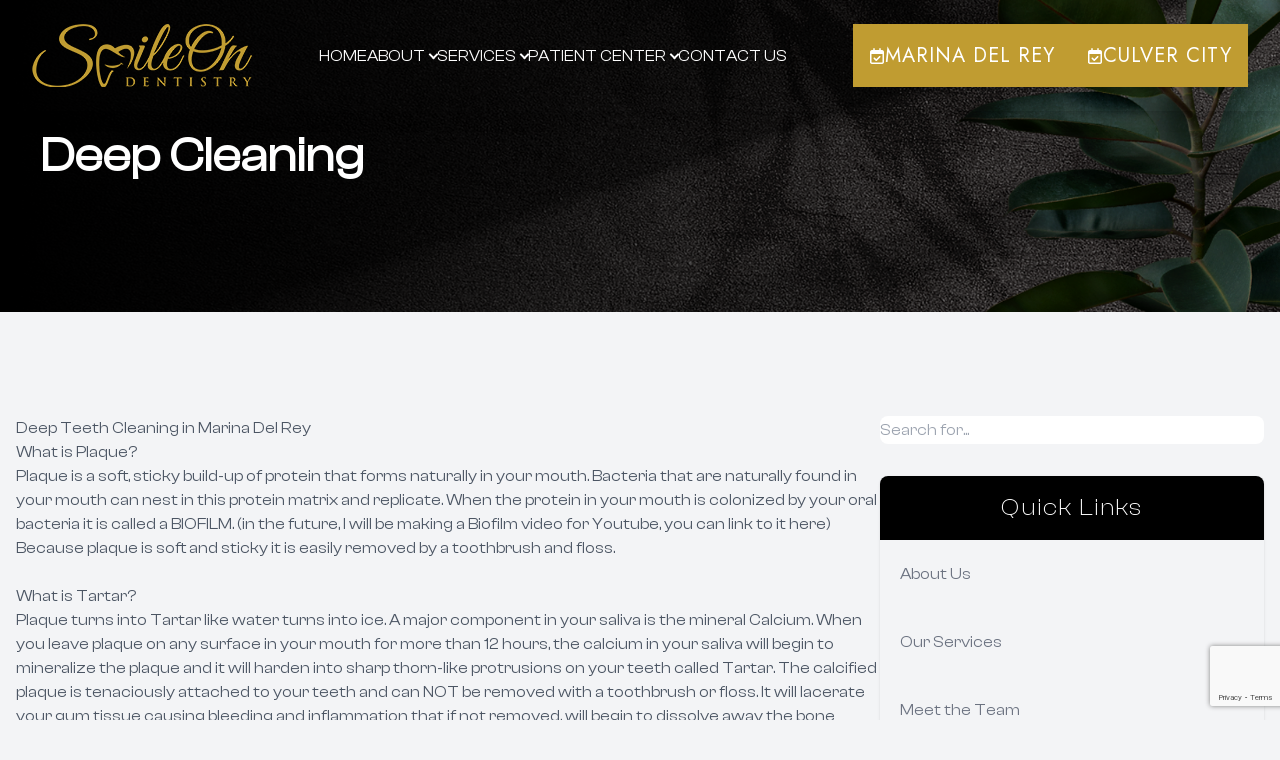

--- FILE ---
content_type: text/html; charset=UTF-8
request_url: https://www.smileondentists.com/services-deep-cleaning.html
body_size: 14688
content:
<!DOCTYPE html>
<html lang="en" class="bg-gray-100"><head><meta charset="UTF-8"><meta name="viewport" content="width=device-width minimum-scale=1.0 maximum-scale=1.0 user-scalable=no"><link rel="shortcut icon" type="image/x-icon" href="https://static.royacdn.com/Site-af7ab38b-5d31-4f6e-87b9-a3501aba7203/Homepage_Assets/favicon_smileondentists.png"><meta name="google-site-verification" content="q3pD4VaeqJyXqUvct6kZT1kiqfFv-ZE0Ing_OwE-kNg"><style>#loginModal,#saveSearchModal,#savedSearchListModal,#globalConfirmModal,#updateProfileModal,#filePickerDialog {display: none;}</style><script src="https://www.smileondentists.com/scripts/jquery-3-6-0.js"></script><title>Deep Cleaning | Dental | SmileOn Dentistry</title><meta name="description" content="Get a professional deep cleaning at SmileOn Dentistry in Marina Del Rey &amp; Culver City, CA. Call 3108220202 today for an appointment!"><meta name="keywords" content=""><link rel="stylesheet" href="https://www.smileondentists.com/styles/swiper-bundle.css"><link rel="stylesheet" href="https://www.smileondentists.com/styles/mobile-menu.css"><link rel="stylesheet" href="https://www.smileondentists.com/styles/fancybox.css"><link rel="stylesheet" type="text/css" href="//cdn.jsdelivr.net/npm/slick-carousel@1.8.1/slick/slick.css"><script src="https://www.smileondentists.com/scripts/mburger.js" type="module" defer></script><link href="https://unpkg.com/aos@2.3.1/dist/aos.css" rel="stylesheet"><script src="https://cdn.tailwindcss.com"></script><script>tailwind.config={darkMode:['selector','[data-mode="light"]'],theme:{extend:{colors:{transparent:"transparent",current:"currentColor","primary-text":"var(--color-primary-text)","primary-background":"var(--color-primary-background)","secondary-text":"var(--color-secondary-text)","secondary-background":"var(--color-secondary-background)",},screens:{sm:'500px',md:'769px',lg:'1081px',xl:'1281px','2xl':'1441px','3xl':'1600px',},backgroundSize:{"200%":"200%",},fontFamily:{'Clash-Display':["Clash Display","sans-serif"],'Jost':["Jost","sans-serif"],'bootstrap-icons':["bootstrap-icons"],}},},}</script><style type="text/tailwindcss">@tailwind base;@tailwind components;@tailwind utilities;@layer base {@font-face {font-family: "Clash Display";font-weight: normal;src: url(https://s3.amazonaws.com/static.organiclead.com/Site-af7ab38b-5d31-4f6e-87b9-a3501aba7203/fonts/ClashDisplay_Regular.woff) format("woff");}@font-face {font-family: "Clash Display";font-weight: 300;src: url(https://s3.amazonaws.com/static.organiclead.com/Site-af7ab38b-5d31-4f6e-87b9-a3501aba7203/fonts/ClashDisplay_Light.woff) format("woff");}html, body {@apply font-Clash-Display;}.ry-btn-wrap {@apply flex justify-center lg:justify-start gap-2.5;}.ry-each-link, .ry-each-link a {@apply absolute w-full h-full z-[99] opacity-0 inset-0;}.ry-absolute-bg, .ry-absolute-bg img {@apply absolute w-full h-full z-[-1] inset-0 object-cover;}#ry-sidebar button span {@apply font-extralight text-xl text-gray-600;}#ry-sidebar #accordion-collapse a {@apply font-extralight text-xl text-gray-600;}#ry-sidebar p {@apply text-xl font-extralight leading-7;}#ry-sidebar h5 {@apply text-xl font-extralight leading-7 text-gray-600;}.ry-headline h2 {@apply text-[clamp(2.5rem,1.8627rem_+_2.6144vw,5rem)] tracking-[6px] uppercase text-secondary-background leading-[1.1] font-Clash-Display;}.ry-headline h4 {@apply text-[clamp(1.375rem,1.2953rem_+_0.3268vw,1.6875rem)] tracking-[8px] uppercase text-primary-background font-normal leading-[1.1] font-Jost;}.dark-section .ry-headline h2 {@apply text-white;}.dark-section .ry-text p, .light-section .ry-text p {@apply text-xl tracking-[0px] leading-7 text-[#e8e8ea] font-light font-Clash-Display;}.dark-section .ry-text p, .dark-section .ry-text span, .dark-section .ry-text a {@apply text-[#e8e8ea]}.dark-section .ry-btn-primary:hover {@apply bg-white text-black;}.light-section .ry-text p {@apply text-[#333333] ;}.ry-text-quote p {@apply text-[clamp(1.5rem,1.2929rem_+_0.8497vw,2.3125rem)] tracking-[1px] leading-10 text-[#333333] font-light;}.ry-hp-padding {@apply px-0 py-[6vw];}.ry-services-title h4 {@apply text-[clamp(1.375rem,1.2953rem_+_0.3268vw,1.6875rem)] tracking-[1px] uppercase text-[#c09c31] font-normal text-center font-Jost;}.ry-services-custom .ry-each img {@apply transition-all duration-[ease-in-out] delay-[0.3s];}.ry-services-custom .ry-each:hover img {@apply scale-110 transition-all duration-[ease-in-out] delay-[0.3s];}.ry-check-list ul li {@apply relative text-[#e8e8ea] text-xl pl-[4.5vw] lg:pl-[1.5vw] text-left before:content-['\F633'] before:absolute before:w-5 before:h-5 before:text-[#c3a035] before:left-0 before:font-bootstrap-icons;}.ry-check-list ul {@apply p-[1vw];}.module-testimonials.style-2 .swiper-pagination .swiper-pagination-bullet {@apply w-[70px] h-1 bg-white opacity-100 rounded-none;}.module-testimonials.style-2 .swiper-pagination .swiper-pagination-bullet-active {@apply bg-[#c09c31];}.ry-map-container img {@apply shadow-[rgba(0,0,0,0.45)_0px_25px_20px_-20px] border-[10px] border-solid border-white;}.ry-map-marker {@apply absolute w-max;}.ry-map-marker.marker-1 {@apply left-[39vw] top-[11vw];}.ry-map-marker.marker-2 {@apply right-[38.6vw] bottom-[10.5vw];}}</style><link rel="stylesheet" href="https://cdn.jsdelivr.net/npm/swiper@11/swiper-bundle.min.css"><link href="https://www.smileondentists.com/styles/styles.css" rel="stylesheet"><link href="https://www.smileondentists.com/styles/mobile-menu.css" rel="stylesheet"><link href="https://www.smileondentists.com/styles/homepage-welcome-styles.css" rel="stylesheet"><link href="https://www.smileondentists.com/styles/homepage-services-styles.css" rel="stylesheet"><link href="https://www.smileondentists.com/styles/homepage-brand-styles.css" rel="stylesheet"><link href="https://www.smileondentists.com/styles/interior-team-styles.css" rel="stylesheet"><link href="https://www.smileondentists.com/styles/interior-contact-styles.css" rel="stylesheet"><link href="https://www.smileondentists.com/styles/updates.css" rel="stylesheet"><script src="https://www.smileondentists.com/scripts/alpine.js" defer></script><script src="https://www.google.com/recaptcha/api.js?render=6LdZt_wrAAAAAJ7DRgiaqC72AzOcFk_PIz1b064K"></script><script>function doCanvasCaptcha()
{$('.g-recaptcha-response').each(function(){var outerThis=this;grecaptcha.execute('6LdZt_wrAAAAAJ7DRgiaqC72AzOcFk_PIz1b064K',{action:'submit'}).then(function(token){$(outerThis).val(token);});});}
grecaptcha.ready(function(){doCanvasCaptcha();});setInterval(doCanvasCaptcha,90000);</script></head><body data-webroot="" data-page-id="WebPage-b8a44e3e-adaf-4473-a471-d36c322a7c6a" data-page-name="services-deep-cleaning" data-siteid="Site-af7ab38b-5d31-4f6e-87b9-a3501aba7203" data-site="Site-af7ab38b-5d31-4f6e-87b9-a3501aba7203" x-data="snap()" x-cloak class="h-auto loading" id="ry-pg-body"> <div class="min-h-full" x-bind:class="{ 'lg:pl-24': headerStyle == 'Left Fixed Navigation with Small Logo' }"> <div class="col-xs-12 " style="z-index:41;"><div></div><div id="navigation" class="col-xs-12 navigation-14 z-20 w-full shadow-lg bg-header-transparent fixed"><div class="col-xs-12 hidden lg:flex flex-col py-6 w-full holder"><div class="col-xs-12 flex justify-between max-w-[1810px] w-[95%] m-auto gap-12"><div class="col-xs-12 flex w-max"><div id="navigation-style-14" class="col-xs-12 items-center justify-between lg:flex"><img src="https://static.royacdn.com/Site-af7ab38b-5d31-4f6e-87b9-a3501aba7203/Homepage_Assets/logo.png" loading="lazy" data-url="https://www.smileondentists.com/?noamp" onclick="navigateToUrl(this)" x-bind:class="[(navLogoColor == 'White' ? 'nav-white-logo' : ''), (navLogoColor == 'Black' ? 'nav-black-logo' : '')]" alt="" class="cursor-pointer max-w-[230px]"></div></div><div class="ry-menu w-full justify-center items-center flex"><ul class="ry-nav flex list-none flex-wrap text-primary-text uppercase" id="ry-menu"><li class=" " data-active=""><a href="https://www.smileondentists.com/?noamp">Home</a></li> <li class="dropdown  " role="presentation">
<a class="dropdown-toggle" data-toggle="dropdown" href="#mm-4" role="button" aria-haspopup="true" aria-expanded="false">
About<span class="caret"></span></a><ul class="dropdown-menu"><li class=" "><a href="https://www.smileondentists.com/meet-the-team.html">Meet The Team</a></li>
</ul></li> <li class="dropdown  " role="presentation">
<a class="dropdown-toggle" data-toggle="dropdown" href="https://www.smileondentists.com/services.html" role="button" aria-haspopup="true" aria-expanded="false">
Services<span class="caret"></span></a><ul class="dropdown-menu"><li class=" "><a href="https://www.smileondentists.com/general-dentistry.html">General Dentistry</a></li> <li class=" "><a href="https://www.smileondentists.com/cosmetic-dentistry.html">Cosmetic Dentistry</a></li> <li class=" "><a href="https://www.smileondentists.com/crowns-and-bridges.html">Crowns and Bridges</a></li> <li class=" "><a href="https://www.smileondentists.com/dental-implants.html">Implant Dentistry</a></li> <li class=" "><a href="https://www.smileondentists.com/services-hygiene-dentistry.html">Oral Hygiene</a></li> <li class=" "><a href="https://www.smileondentists.com/invisalign-in-marina-del-rey.html">Invisalign</a></li>
</ul></li> <li class="dropdown  " role="presentation">
<a class="dropdown-toggle" data-toggle="dropdown" href="#" role="button" aria-haspopup="true" aria-expanded="false">
Patient Center<span class="caret"></span></a><ul class="dropdown-menu"><li class=" "><a href="https://www.smileondentists.com/how-can-we-help.html">How Can We Help</a></li> <li class=" "><a href="https://www.smileondentists.com/before-your-visit.html">Before Your Visit</a></li> <li class=" "><a href="https://www.smileondentists.com/forms.html">Forms</a></li> <li class=" "><a href="https://www.smileondentists.com/directions-and-parking.html">Directions and Parking</a></li> <li class=" "><a href="https://www.smileondentists.com/insurances.html">Insurances</a></li> <li class=" "><a href="https://www.smileondentists.com/payment-options.html">Financial Options</a></li> <li class=" "><a href="https://www.smileondentists.com/special-offers.html">Special Offers</a></li> <li class=" "><a href="https://www.smileondentists.com/smile-gallery.html">Smile Gallery</a></li> <li class=" "><a href="https://www.smileondentists.com/blog.html">Blog</a></li>
</ul></li> <li class=" " data-active=""><a href="https://www.smileondentists.com/contact-us.html">Contact Us</a></li> </ul></div><div class="col-xs-12 flex w-max justify-end gap-4"><div class="col-xs-12 relative w-full h-full cursor-pointer" x-on:mouseenter="multiPhoneDropdown = true" x-on:mouseleave="multiPhoneDropdown = false"><div class="ry-btn w-full h-full w-max hover:text-secondary-background hover:text-white ry-btn-primary flex justify-center gap-2 items-center"><svg width="16" height="16" fill="#fff" xmlns="http://www.w3.org/2000/svg" viewbox="0 0 448 512"><path d="M128 0c13.3 0 24 10.7 24 24l0 40 144 0 0-40c0-13.3 10.7-24 24-24s24 10.7 24 24l0 40 40 0c35.3 0 64 28.7 64 64l0 16 0 48 0 256c0 35.3-28.7 64-64 64L64 512c-35.3 0-64-28.7-64-64L0 192l0-48 0-16C0 92.7 28.7 64 64 64l40 0 0-40c0-13.3 10.7-24 24-24zM400 192L48 192l0 256c0 8.8 7.2 16 16 16l320 0c8.8 0 16-7.2 16-16l0-256zM329 297L217 409c-9.4 9.4-24.6 9.4-33.9 0l-64-64c-9.4-9.4-9.4-24.6 0-33.9s24.6-9.4 33.9 0l47 47 95-95c9.4-9.4 24.6-9.4 33.9 0s9.4 24.6 0 33.9z"></path></svg>Marina Del Rey</div><div class="col-xs-12 absolute left-1/2 z-10 w-full -translate-x-1/2 rounded-lg border border-secondary-background bg-primary-background text-primary-text shadow" x-show="multiPhoneDropdown" x-transition:enter="transition ease-out duration-500 transform" x-transition:enter-start="opacity-0 -translate-y-2" x-transition:enter-end="opacity-100 translate-y-0" x-transition:leave="transition ease-out duration-500" x-transition:leave-start="opacity-100" x-transition:leave-end="opacity-0" x-cloak=""><div><ul class="multiLocationUl origin-top-right px-2 py-2 text-sm"><li class="block"> <a href="https://www.smileondentists.com/request-an-appointment.html" class="flex flex-col items-start justify-center border-b border-b-secondary-background py-2 text-left hover:text-secondary-background"> <p class="text-balance">Book Online</p> </a> </li> <li class="block"> <a href="tel:3108220202" class="flex flex-col items-start justify-center border-b border-b-secondary-background py-2 text-left hover:text-secondary-background"> <p class="text-balance"></p> <p class="font-semibold">(310) 822-0202</p> </a> </li> </ul></div></div></div><div class="col-xs-12 relative w-full h-full cursor-pointer" x-on:mouseenter="multiLocationDropdown = true" x-on:mouseleave="multiLocationDropdown = false"><div class="ry-btn w-full h-full w-max hover:text-secondary-background hover:text-white ry-btn-primary flex justify-center gap-2 items-center"><svg width="16" height="16" fill="#fff" xmlns="http://www.w3.org/2000/svg" viewbox="0 0 448 512"><path d="M128 0c13.3 0 24 10.7 24 24l0 40 144 0 0-40c0-13.3 10.7-24 24-24s24 10.7 24 24l0 40 40 0c35.3 0 64 28.7 64 64l0 16 0 48 0 256c0 35.3-28.7 64-64 64L64 512c-35.3 0-64-28.7-64-64L0 192l0-48 0-16C0 92.7 28.7 64 64 64l40 0 0-40c0-13.3 10.7-24 24-24zM400 192L48 192l0 256c0 8.8 7.2 16 16 16l320 0c8.8 0 16-7.2 16-16l0-256zM329 297L217 409c-9.4 9.4-24.6 9.4-33.9 0l-64-64c-9.4-9.4-9.4-24.6 0-33.9s24.6-9.4 33.9 0l47 47 95-95c9.4-9.4 24.6-9.4 33.9 0s9.4 24.6 0 33.9z"></path></svg>Culver City</div><div class="col-xs-12 absolute left-1/2 z-10 w-full -translate-x-1/2 rounded-lg border border-secondary-background bg-primary-background text-primary-text shadow" x-show="multiLocationDropdown" x-transition:enter="transition ease-out duration-500 transform" x-transition:enter-start="opacity-0 -translate-y-2" x-transition:enter-end="opacity-100 translate-y-0" x-transition:leave="transition ease-out duration-500" x-transition:leave-start="opacity-100" x-transition:leave-end="opacity-0" x-cloak=""><div><ul class="multiLocationUl origin-top-right px-2 py-2 text-sm"><li class="block"> <a href="https://www.smileondentists.com/request-an-appointment.html" class="flex flex-col items-start justify-center border-b border-b-secondary-background py-2 text-left hover:text-secondary-background"> <p class="text-balance">Book Online</p> </a> </li> <li class="block"> <a href="tel:3109339302+" class="flex flex-col items-start justify-center border-b border-b-secondary-background py-2 text-left hover:text-secondary-background"> <p class="text-balance"></p> <p class="font-semibold">(310) 933-9302</p> </a> </li> </ul></div></div></div></div></div></div><div class="snap-mobile-menu flex lg:hidden"><mm-burger menu="menu-style-14" fx="spin" ease="elastic" role="button" tabindex="0" title="Open the menu"></mm-burger><a href="https://www.smileondentists.com/">
<img src="https://static.royacdn.com/Site-af7ab38b-5d31-4f6e-87b9-a3501aba7203/Homepage_Assets/logo.png" x-bind:class="[(navMobileLogoColor == 'White' ? 'nav-white-logo' : ''), (navMobileLogoColor == 'Black' ? 'nav-black-logo' : '')]"></a><div class="flex gap-4"> <a href="https://www.smileondentists.com/request-an-appointment.html" target="_blank" class="mobile-menu-icon"><i class="bi bi-calendar3"></i></a> <div x-data="{ locationsDropdown: false }" class="relative" false> <a href="#" x-on:click="locationsDropdown = !locationsDropdown" false data-dropdown-toggle="dropdown" class="mobile-menu-icon"> <i class="bi bi-telephone"></i> </a> <div x-show="locationsDropdown" x-transition:enter="transition ease-out duration-200" x-transition:enter-start="opacity-0 translate-y-1" x-transition:enter-end="opacity-100 translate-y-0" x-transition:leave="transition ease-in duration-150" x-transition:leave-start="opacity-100 translate-y-0" x-transition:leave-end="opacity-0 translate-y-1" class="absolute right-0 z-10 mt-2 w-auto top-[40px] origin-top-right rounded-md bg-white py-1 shadow-lg ring-1 ring-black ring-opacity-5 focus:outline-none !w-[130px]" role="menu" aria-orientation="vertical" aria-labelledby="user-menu-button" tabindex="-1"> <a href="tel:310.822.0202" class="block px-4 py-2 text-sm text-gray-700" role="menuitem" tabindex="-1" id="location-menu-item-0">Marina Del Rey</a> <a href="tel:310.822.0202" class="block px-4 py-2 text-sm text-gray-700" role="menuitem" tabindex="-1" id="location-menu-item-1">Culver City</a> </div> </div></div><nav id="menu-style-14"><ul><li class=" " data-active=""><a href="https://www.smileondentists.com/?noamp">Home</a></li> <li class="dropdown  " role="presentation">
<a class="dropdown-toggle" data-toggle="dropdown" href="#mm-4" role="button" aria-haspopup="true" aria-expanded="false">
About<span class="caret"></span></a><ul class="dropdown-menu"><li class=" "><a href="https://www.smileondentists.com/meet-the-team.html">Meet The Team</a></li>
</ul></li> <li class="dropdown  " role="presentation">
<a class="dropdown-toggle" data-toggle="dropdown" href="https://www.smileondentists.com/services.html" role="button" aria-haspopup="true" aria-expanded="false">
Services<span class="caret"></span></a><ul class="dropdown-menu"><li class=" "><a href="https://www.smileondentists.com/general-dentistry.html">General Dentistry</a></li> <li class=" "><a href="https://www.smileondentists.com/cosmetic-dentistry.html">Cosmetic Dentistry</a></li> <li class=" "><a href="https://www.smileondentists.com/crowns-and-bridges.html">Crowns and Bridges</a></li> <li class=" "><a href="https://www.smileondentists.com/dental-implants.html">Implant Dentistry</a></li> <li class=" "><a href="https://www.smileondentists.com/services-hygiene-dentistry.html">Oral Hygiene</a></li> <li class=" "><a href="https://www.smileondentists.com/invisalign-in-marina-del-rey.html">Invisalign</a></li>
</ul></li> <li class="dropdown  " role="presentation">
<a class="dropdown-toggle" data-toggle="dropdown" href="#" role="button" aria-haspopup="true" aria-expanded="false">
Patient Center<span class="caret"></span></a><ul class="dropdown-menu"><li class=" "><a href="https://www.smileondentists.com/how-can-we-help.html">How Can We Help</a></li> <li class=" "><a href="https://www.smileondentists.com/before-your-visit.html">Before Your Visit</a></li> <li class=" "><a href="https://www.smileondentists.com/forms.html">Forms</a></li> <li class=" "><a href="https://www.smileondentists.com/directions-and-parking.html">Directions and Parking</a></li> <li class=" "><a href="https://www.smileondentists.com/insurances.html">Insurances</a></li> <li class=" "><a href="https://www.smileondentists.com/payment-options.html">Financial Options</a></li> <li class=" "><a href="https://www.smileondentists.com/special-offers.html">Special Offers</a></li> <li class=" "><a href="https://www.smileondentists.com/smile-gallery.html">Smile Gallery</a></li> <li class=" "><a href="https://www.smileondentists.com/blog.html">Blog</a></li>
</ul></li> <li class=" " data-active=""><a href="https://www.smileondentists.com/contact-us.html">Contact Us</a></li>
</ul></nav><script>document.addEventListener("DOMContentLoaded",()=>{new Mmenu("#menu-style-14",{"navbars":[{"position":"top","content":["close"]},{"position":"top","content":["searchfield"]}],"close":true,offCanvas:{position:"Left".toLowerCase(),},});});</script></div></div></div> <div class="col-xs-12 "><div class="col-xs-12 relative" x-data="randomBanners"><div class="absolute h-full w-full object-cover object-right-top"><img :src="isRandomBanner === 'Yes' ? randomBanners[Math.floor(Math.random() * randomBanners.length)] : 'https://static.royacdn.com/Site-af7ab38b-5d31-4f6e-87b9-a3501aba7203/Interior_Assets/insidebanner.png'" alt="{{ name }}" class="object-cover object-right-top h-full w-full"></div><div class="col-xs-12 text-xl relative bg-gradient-to-r from-secondary-background to-transparent w-full top-0 p-6 flex flex-col lg:h-full h-[250px] lg:py-24 items-center justify-center"><div class="col-xs-12 max-w-7xl mx-auto p-4 w-full py-10"><div class="col-xs-12 "><div class="md:text-5xl text-3xl font-bold md:leading-10 leading-9 text-secondary-text sm:w-auto w-64"><h1>Deep Cleaning</h1></div></div></div></div></div></div> <div id="contents" class="prose prose-h1:text-4xl prose-h2:text-3xl prose-h3:text-2xl prose-h4:text-xl prose-h5:text-lg max-w-none"> <div class="col-xs-12 mx-auto lg:py-16 lg:px-201 md:py-12 py-9 px-4 max-w-7xl"><div class="col-xs-12 mt-10 flex lg:flex-row justify-between flex-col lg:gap-14 gap-16"><div class="col-xs-12 w-full" x-bind:class="{ 'lg:w-9/12': interiorPages == 'Sidebar' }"><div class="font-normal text-base leading-6 text-gray-600 mb-6"><h2>Deep Teeth Cleaning in Marina Del Rey</h2><h3>What is Plaque?</h3><p>Plaque is a soft, sticky build-up of protein that forms naturally in your mouth. Bacteria that are naturally found in your mouth can nest in this protein matrix and replicate. When the protein in your mouth is colonized by your oral bacteria it is called a BIOFILM. (in the future, I will be making a Biofilm video for Youtube, you can link to it here) Because plaque is soft and sticky it is easily removed by a toothbrush and floss.<br>&#8203;&#8203;&#8203;&#8203;&#8203;&#8203;&#8203;</p><h3>What is Tartar?</h3><p>Plaque turns into Tartar like water turns into ice. A major component in your saliva is the mineral Calcium. When you leave plaque on any surface in your mouth for more than 12 hours, the calcium in your saliva will begin to mineralize the plaque and it will harden into sharp thorn-like protrusions on your teeth called Tartar. The calcified plaque is tenaciously attached to your teeth and can NOT be removed with a toothbrush or floss. It will lacerate your gum tissue causing bleeding and inflammation that if not removed, will begin to dissolve away the bone around your teeth. Infection in your gums is called Periodontal Disease. The number one cause of tooth loss in adults in the United States is not from cavities or decay, it is from the bone dissolving away around your teeth, that comes from an infection in your bone, that comes from an infection in your gums, that comes from the tartar that is stuck to your teeth, because it was not removed when it was soft plaque.<br><br></p><h3>What is a Deep Cleaning?</h3><p>A regular &ldquo;Cleaning&rdquo; is the routine removal of plaque (soft protein buildup) and tartar (calcified deposits) off of teeth in a &ldquo;Healthy&rdquo; mouth. Because the mouth is healthy, when a &ldquo;Cleaning&rdquo; is done, it is often called a Routine Maintenance Visit, because it is done to maintain your health. In contrast, a &ldquo;Deep Cleaning&rdquo; is the treatment for an ongoing Active Disease process (Periodontal Disease) that is dissolving the bone around your teeth away and giving you bad breath. During a Deep Cleaning, the hygienist will use specialized instruments to gently remove the calcified build-up (Tartar) off of your teeth.<br><br></p><h3>When is a Deep Cleaning necessary?</h3><p>When the tartar on your teeth has built up to the point where your gums are bleeding, that is a good indication that there is an ongoing bacterial infection called Periodontal Disease, in your mouth. Bad breath and loosening of your teeth are also signs that you should be evaluated by a dental professional (dentist or hygienist) to see if you have Periodontal (Gum) Disease.<br><br></p><h3>How would I know if I needed a Deep Cleaning?</h3><p>Whether or not you need a Deep Cleaning is determined through a screening process called Periodontal Probing. A Periodontal Probe is like a small ruler that is rounded on the end. It is gently placed below the gumline by the Hygienist and it allows us to measure the amount of bone around your teeth. When the Periodontal Probe is placed below the gum line, it will stop at the level of the bone around your tooth. The farther it goes below the gum line, the more bone loss there is around your tooth. If the probe goes to 3 mm or less below the gumline, the level of the bone is Healthy. If the probe goes 4 mm below the gumline you have 1 mm of bone loss and the tissue is considered Mildly infected. If the probe goes 5 mm below the gumline you have 2 mm of bone loss and the tissue is considered Moderately infected. If the probe goes 6 mm or more below the gumline the area is considered Severely infected.</p></div><div class="col-xs-12 photo"><img src="https://static.royacdn.com/Site-81243e46-e78e-414b-aeb2-ddbe2a79137e/periodontal_probe.png" loading="lazy" alt="Deep Cleaning" class="img-responsive w-max"></div><div class="font-normal text-base leading-6 text-gray-600 mb-6 mt-4"><p>If you have any measurements in your mouth that are greater than 3 mm, you should consider having a Deep Cleaning done to prevent further bone loss, bad breath, and potential tooth loss.<br><br>&#8203;&#8203;&#8203;&#8203;&#8203;&#8203;&#8203;To schedule an appointment to have the bone loss around your teeth measured, <a data-cke-saved-href="https://www.smileondentists.com/contact-us.html" href="https://www.smileondentists.com/contact-us.html" data-toggle-value="" data-toggle-default-visible="false" data-toggle-show-animation="" data-toggle-hide-animation="" data-toggle-show-animation-options="{}" data-toggle-hide-animation-options="{}" id="" class="" target="_self">Click here</a>, or call <a data-cke-saved-href="tel:310.822.0202" href="tel:310.822.0202" data-toggle-value="" data-toggle-default-visible="false" data-toggle-show-animation="" data-toggle-hide-animation="" data-toggle-show-animation-options="{}" data-toggle-hide-animation-options="{}" id="" class="" target="_self">(310) 822-0202</a> and request a Periodontal Probing appointment with SmileOn Dentistry&rsquo;s hygienist.<br>&#8203;&#8203;&#8203;&#8203;&#8203;&#8203;&#8203;</p><h3>Is Deep Cleaning painful?</h3><p>If you have ever had a sliver of wood in your finger, you know how it feels to put a pair of tweezers under your skin to pull it out. Having a Deep Cleaning to remove the sharp spicules of calcified tartar off of your teeth feels about the same. The bad news is that it is mildly painful to have a Deep Cleaning, the good news is that after the root surfaces of your teeth have all the irritants removed, your gums will feel a lot better.<br><br>Will a Deep Cleaning help prevent Bad Breath?<br>When hard, calcified, Tartar deposits on your teeth cause an infection in your gums (Periodontal Disease), the infection in your gums will go into the bone and infect the bone around your teeth. The infected bone tissue will die and the dead cells, pus, and infection will drain into your mouth and can give you incredibly Bad Breath. Our hygienist will use a High Tech Piezo Electric Scaler with a water spray to flush the dead, necrotic tissue (which contributes to bad breath) out from underneath your gums and will leave your mouth feeling clean and your breath fresh.</p></div><div class="col-xs-12 photo"><img src="https://static.royacdn.com/Site-81243e46-e78e-414b-aeb2-ddbe2a79137e/Piezo_Electric_Scaler_1024x658.jpg" loading="lazy" alt="Deep Cleaning" class="img-responsive w-max"></div><div class="font-normal text-base leading-6 text-gray-600 mb-6 mt-4"><h3>How would I determine if the Deep Cleanings were successful?</h3><p>We perform a thorough Periodontal Probing prior to your Deep Cleaning and do another Periodontal Probing one month after your Deep Cleaning and compare the measurements before your periodontal therapy to the measurements after your periodontal therapy. After your Deep Cleaning appointments, all of your measurements (that are greater than 3 mm) should shrink by at least one millimeter.<br><br></p><h3>Schedule a free consultation today</h3>To schedule a FREE Consultation visit with a SmileOn Dentistry hygienist to see if you may need a Deep Cleaning to help prevent Bad Breath, <a data-cke-saved-href="https://smileondentistrymdr.com/contact-us/" href="https://www.smileondentists.com/contact-us.html" data-toggle-value="" data-toggle-default-visible="false" data-toggle-show-animation="" data-toggle-hide-animation="" data-toggle-show-animation-options="{}" data-toggle-hide-animation-options="{}" id="" target="_self">click here</a>, or call <a data-cke-saved-href="tel:310.822.0202" href="tel:310.822.0202" data-toggle-value="" data-toggle-default-visible="false" data-toggle-show-animation="" data-toggle-hide-animation="" data-toggle-show-animation-options="{}" data-toggle-hide-animation-options="{}" id="" class="" target="_self">(310) 822-0202</a>.</div></div><div id="ry-sidebar" class="col-xs-12 w-full lg:w-1/3 space-y-8" x-bind:class="{ 'hidden': interiorPages !== 'Sidebar' }"><div class="col-xs-12 w-full mx-auto"><div class="input-group search-bar-widget " id="searchfield" data-url="https://www.smileondentists.com/search-result.html" data-variables="search"> <input type="text" class="form-control" placeholder="Search for..." value=""><span class="input-group-btn"> <button class="btn btn-primary search-btn" type="button"><i class="fa fa-search"></i></button> </span></div></div><div class="col-xs-12 rounded-lg shadow"><div class="font-light text-2xl text-center rounded-t-lg text-secondary-text bg-secondary-background tracking-wider p-4">Quick Links</div><div class="col-xs-12 flex flex-col"><div><ul id="quick-links"><li class=" " data-active=""><a href="https://www.smileondentists.com/about-us.html">About Us</a></li> <li class=" " data-active=""><a href="https://www.smileondentists.com/services.html">Our Services</a></li> <li class=" " data-active=""><a href="https://www.smileondentists.com/meet-the-team.html">Meet the Team</a></li> <li class=" " data-active=""><a href="https://www.smileondentists.com/testimonials.html">Testimonials</a></li> <li class=" " data-active=""><a href="https://www.smileondentists.com/contact-us.html">Contact Us</a></li> </ul></div></div></div><div class="col-xs-12 rounded-lg shadow"><div class="font-light text-2xl text-center rounded-t-lg text-secondary-text bg-secondary-background tracking-wider p-4">Helpful Articles</div><div id="accordion-collapse" class="col-xs-12 " data-accordion="collapse"><div class="col-xs-12 "><div id="heading-cosmetic"><button type="button" class="flex items-center justify-between w-full p-5 font-medium text-left text-gray-500 border border-b-0 hover:text-primary-text hover:bg-primary-background" data-accordion-target="#body-cosmetic" aria-expanded="true" aria-controls="body-cosmetic" x-on:click="openTab === 'cosmetic' ? openTab = null : openTab = 'cosmetic'"> <span>Cosmetic</span> <svg data-accordion-icon class="w-3 h-3 rotate-180 shrink-0" aria-hidden="true" xmlns="http://www.w3.org/2000/svg" fill="none" viewbox="0 0 10 6"><path stroke="currentColor" stroke-linecap="round" stroke-linejoin="round" stroke-width="2" d="M9 5 5 1 1 5"></path></svg></button></div><div id="body-cosmetic" class="col-xs-12 " x-show="openTab === 'cosmetic'"><div><div x-cloak aria-labelledby="heading-lumineers"> <div class="p-5 border border-b-0 border-gray-200 dark:border-gray-700 dark:bg-gray-900" style="background-color:#000000"> <a href="https://www.smileondentists.com/lumineers.html" class="text-white no-underline hover:underline">Lumineers</a> </div></div></div><div><div x-cloak aria-labelledby="heading-botox"> <div class="p-5 border border-b-0 border-gray-200 dark:border-gray-700 dark:bg-gray-900" style="background-color:#000000"> <a href="https://www.smileondentists.com/botox.html" class="text-white no-underline hover:underline">Botox</a> </div></div></div><div><div x-cloak aria-labelledby="heading-porcelain-veneers"> <div class="p-5 border border-b-0 border-gray-200 dark:border-gray-700 dark:bg-gray-900" style="background-color:#000000"> <a href="https://www.smileondentists.com/porcelain-veneers.html" class="text-white no-underline hover:underline">Porcelain Veneers</a> </div></div></div><div><div x-cloak aria-labelledby="heading-cosmetic-bonding"> <div class="p-5 border border-b-0 border-gray-200 dark:border-gray-700 dark:bg-gray-900" style="background-color:#000000"> <a href="https://www.smileondentists.com/cosmetic-bonding.html" class="text-white no-underline hover:underline">Cosmetic Bonding</a> </div></div></div><div><div x-cloak aria-labelledby="heading-orthodontics"> <div class="p-5 border border-b-0 border-gray-200 dark:border-gray-700 dark:bg-gray-900" style="background-color:#000000"> <a href="https://www.smileondentists.com/orthodontics.html" class="text-white no-underline hover:underline">Orthodontics</a> </div></div></div><div><div x-cloak aria-labelledby="heading-invisalign"> <div class="p-5 border border-b-0 border-gray-200 dark:border-gray-700 dark:bg-gray-900" style="background-color:#000000"> <a href="https://www.smileondentists.com/invisalign.html" class="text-white no-underline hover:underline">Invisalign </a> </div></div></div><div><div x-cloak aria-labelledby="heading-tooth-colored-fillings"> <div class="p-5 border border-b-0 border-gray-200 dark:border-gray-700 dark:bg-gray-900" style="background-color:#000000"> <a href="https://www.smileondentists.com/tooth-colored-fillings.html" class="text-white no-underline hover:underline">Tooth-Colored Fillings</a> </div></div></div><div><div x-cloak aria-labelledby="heading-smile-make-over"> <div class="p-5 border border-b-0 border-gray-200 dark:border-gray-700 dark:bg-gray-900" style="background-color:#000000"> <a href="https://www.smileondentists.com/smile-make-over.html" class="text-white no-underline hover:underline">Smile Makeover</a> </div></div></div><div><div x-cloak aria-labelledby="heading-teeth-whitening"> <div class="p-5 border border-b-0 border-gray-200 dark:border-gray-700 dark:bg-gray-900" style="background-color:#000000"> <a href="https://www.smileondentists.com/teeth-whitening.html" class="text-white no-underline hover:underline">Teeth Whitening</a> </div></div></div><div><div x-cloak aria-labelledby="heading-laser-dentistry"> <div class="p-5 border border-b-0 border-gray-200 dark:border-gray-700 dark:bg-gray-900" style="background-color:#000000"> <a href="https://www.smileondentists.com/laser-dentistry.html" class="text-white no-underline hover:underline">Laser Dentistry</a> </div></div></div><div><div x-cloak aria-labelledby="heading-3-d-imaging"> <div class="p-5 border border-b-0 border-gray-200 dark:border-gray-700 dark:bg-gray-900" style="background-color:#000000"> <a href="https://www.smileondentists.com/3-d-imaging.html" class="text-white no-underline hover:underline">3-D Imaging</a> </div></div></div></div><div id="heading-general"><button type="button" class="flex items-center justify-between w-full p-5 font-medium text-left text-gray-500 border border-b-0 hover:text-primary-text hover:bg-primary-background" data-accordion-target="#body-general" aria-expanded="true" aria-controls="body-general" x-on:click="openTab === 'general' ? openTab = null : openTab = 'general'"> <span>General</span> <svg data-accordion-icon class="w-3 h-3 rotate-180 shrink-0" aria-hidden="true" xmlns="http://www.w3.org/2000/svg" fill="none" viewbox="0 0 10 6"><path stroke="currentColor" stroke-linecap="round" stroke-linejoin="round" stroke-width="2" d="M9 5 5 1 1 5"></path></svg></button></div><div id="body-general" class="col-xs-12 " x-show="openTab === 'general'"><div><div x-cloak aria-labelledby="heading-cavities"> <div class="p-5 border border-b-0 border-gray-200 dark:border-gray-700 dark:bg-gray-900" style="background-color:#000000"> <a href="https://www.smileondentists.com/cavities.html" class="text-white no-underline hover:underline">Cavities</a> </div></div></div><div><div x-cloak aria-labelledby="heading-sensitive-teeth"> <div class="p-5 border border-b-0 border-gray-200 dark:border-gray-700 dark:bg-gray-900" style="background-color:#000000"> <a href="https://www.smileondentists.com/sensitive-teeth.html" class="text-white no-underline hover:underline">Sensitive Teeth</a> </div></div></div><div><div x-cloak aria-labelledby="heading-tooth-extractions"> <div class="p-5 border border-b-0 border-gray-200 dark:border-gray-700 dark:bg-gray-900" style="background-color:#000000"> <a href="https://www.smileondentists.com/tooth-extractions.html" class="text-white no-underline hover:underline">Tooth Extractions</a> </div></div></div><div><div x-cloak aria-labelledby="heading-pediatric-dentistry"> <div class="p-5 border border-b-0 border-gray-200 dark:border-gray-700 dark:bg-gray-900" style="background-color:#000000"> <a href="https://www.smileondentists.com/pediatric-dentistry.html" class="text-white no-underline hover:underline">Pediatric Dentistry</a> </div></div></div><div><div x-cloak aria-labelledby="heading-mouthguards"> <div class="p-5 border border-b-0 border-gray-200 dark:border-gray-700 dark:bg-gray-900" style="background-color:#000000"> <a href="https://www.smileondentists.com/mouthguards.html" class="text-white no-underline hover:underline">Mouthguards</a> </div></div></div><div><div x-cloak aria-labelledby="heading-dental-cleaning-and-x-rays"> <div class="p-5 border border-b-0 border-gray-200 dark:border-gray-700 dark:bg-gray-900" style="background-color:#000000"> <a href="https://www.smileondentists.com/dental-cleaning-and-x-rays.html" class="text-white no-underline hover:underline">Dental Cleaning and X-Rays</a> </div></div></div><div><div x-cloak aria-labelledby="heading-wisdom-teeth-oral-surgery"> <div class="p-5 border border-b-0 border-gray-200 dark:border-gray-700 dark:bg-gray-900" style="background-color:#000000"> <a href="https://www.smileondentists.com/wisdom-teeth-oral-surgery.html" class="text-white no-underline hover:underline">Wisdom Teeth / Oral Surgery</a> </div></div></div><div><div x-cloak aria-labelledby="heading-sleep-apnea"> <div class="p-5 border border-b-0 border-gray-200 dark:border-gray-700 dark:bg-gray-900" style="background-color:#000000"> <a href="https://www.smileondentists.com/sleep-apnea.html" class="text-white no-underline hover:underline">Sleep Apnea</a> </div></div></div><div><div x-cloak aria-labelledby="heading-sedation-dentistry"> <div class="p-5 border border-b-0 border-gray-200 dark:border-gray-700 dark:bg-gray-900" style="background-color:#000000"> <a href="https://www.smileondentists.com/sedation-dentistry.html" class="text-white no-underline hover:underline">Sedation Dentistry</a> </div></div></div><div><div x-cloak aria-labelledby="heading-nightguard"> <div class="p-5 border border-b-0 border-gray-200 dark:border-gray-700 dark:bg-gray-900" style="background-color:#000000"> <a href="https://www.smileondentists.com/nightguard.html" class="text-white no-underline hover:underline">Nightguard</a> </div></div></div><div><div x-cloak aria-labelledby="heading-tmj"> <div class="p-5 border border-b-0 border-gray-200 dark:border-gray-700 dark:bg-gray-900" style="background-color:#000000"> <a href="https://www.smileondentists.com/tmj.html" class="text-white no-underline hover:underline">TMJ</a> </div></div></div></div><div id="heading-faqs"><button type="button" class="flex items-center justify-between w-full p-5 font-medium text-left text-gray-500 border border-b-0 hover:text-primary-text hover:bg-primary-background" data-accordion-target="#body-faqs" aria-expanded="true" aria-controls="body-faqs" x-on:click="openTab === 'faqs' ? openTab = null : openTab = 'faqs'"> <span>Faqs</span> <svg data-accordion-icon class="w-3 h-3 rotate-180 shrink-0" aria-hidden="true" xmlns="http://www.w3.org/2000/svg" fill="none" viewbox="0 0 10 6"><path stroke="currentColor" stroke-linecap="round" stroke-linejoin="round" stroke-width="2" d="M9 5 5 1 1 5"></path></svg></button></div><div id="body-faqs" class="col-xs-12 " x-show="openTab === 'faqs'"></div><div id="heading-restorative"><button type="button" class="flex items-center justify-between w-full p-5 font-medium text-left text-gray-500 border border-b-0 hover:text-primary-text hover:bg-primary-background" data-accordion-target="#body-restorative" aria-expanded="true" aria-controls="body-restorative" x-on:click="openTab === 'restorative' ? openTab = null : openTab = 'restorative'"> <span>Restorative</span> <svg data-accordion-icon class="w-3 h-3 rotate-180 shrink-0" aria-hidden="true" xmlns="http://www.w3.org/2000/svg" fill="none" viewbox="0 0 10 6"><path stroke="currentColor" stroke-linecap="round" stroke-linejoin="round" stroke-width="2" d="M9 5 5 1 1 5"></path></svg></button></div><div id="body-restorative" class="col-xs-12 " x-show="openTab === 'restorative'"><div><div x-cloak aria-labelledby="heading-dentures"> <div class="p-5 border border-b-0 border-gray-200 dark:border-gray-700 dark:bg-gray-900" style="background-color:#000000"> <a href="https://www.smileondentists.com/dentures.html" class="text-white no-underline hover:underline">Dentures</a> </div></div></div><div><div x-cloak aria-labelledby="heading-full-mouth-reconstruction"> <div class="p-5 border border-b-0 border-gray-200 dark:border-gray-700 dark:bg-gray-900" style="background-color:#000000"> <a href="https://www.smileondentists.com/full-mouth-reconstruction.html" class="text-white no-underline hover:underline">Full Mouth Reconstruction</a> </div></div></div><div><div x-cloak aria-labelledby="heading-inlays-and-onlays"> <div class="p-5 border border-b-0 border-gray-200 dark:border-gray-700 dark:bg-gray-900" style="background-color:#000000"> <a href="https://www.smileondentists.com/inlays-and-onlays.html" class="text-white no-underline hover:underline">Inlays and Onlays</a> </div></div></div><div><div x-cloak aria-labelledby="heading-dental-crown-faq"> <div class="p-5 border border-b-0 border-gray-200 dark:border-gray-700 dark:bg-gray-900" style="background-color:#000000"> <a href="https://www.smileondentists.com/dental-crown-faq.html" class="text-white no-underline hover:underline">Dental Crown FAQ</a> </div></div></div><div><div x-cloak aria-labelledby="heading-restoration-treatment"> <div class="p-5 border border-b-0 border-gray-200 dark:border-gray-700 dark:bg-gray-900" style="background-color:#000000"> <a href="https://www.smileondentists.com/restoration-treatment.html" class="text-white no-underline hover:underline">Restoration Treatment</a> </div></div></div><div><div x-cloak aria-labelledby="heading-root-canal"> <div class="p-5 border border-b-0 border-gray-200 dark:border-gray-700 dark:bg-gray-900" style="background-color:#000000"> <a href="https://www.smileondentists.com/root-canal.html" class="text-white no-underline hover:underline">Root Canal</a> </div></div></div><div><div x-cloak aria-labelledby="heading-bone-grafting"> <div class="p-5 border border-b-0 border-gray-200 dark:border-gray-700 dark:bg-gray-900" style="background-color:#000000"> <a href="https://www.smileondentists.com/bone-grafting.html" class="text-white no-underline hover:underline">Bone Grafting</a> </div></div></div><div><div x-cloak aria-labelledby="heading-single-visit-crowns"> <div class="p-5 border border-b-0 border-gray-200 dark:border-gray-700 dark:bg-gray-900" style="background-color:#000000"> <a href="https://www.smileondentists.com/single-visit-crowns.html" class="text-white no-underline hover:underline">Single Visit Crowns</a> </div></div></div><div><div x-cloak aria-labelledby="heading-dental-bridges-faq-restorative"> <div class="p-5 border border-b-0 border-gray-200 dark:border-gray-700 dark:bg-gray-900" style="background-color:#000000"> <a href="https://www.smileondentists.com/dental-bridges-faq-restorative.html" class="text-white no-underline hover:underline">Dental Bridges FAQ</a> </div></div></div></div><div id="heading-preventative"><button type="button" class="flex items-center justify-between w-full p-5 font-medium text-left text-gray-500 border border-b-0 hover:text-primary-text hover:bg-primary-background" data-accordion-target="#body-preventative" aria-expanded="true" aria-controls="body-preventative" x-on:click="openTab === 'preventative' ? openTab = null : openTab = 'preventative'"> <span>Preventative</span> <svg data-accordion-icon class="w-3 h-3 rotate-180 shrink-0" aria-hidden="true" xmlns="http://www.w3.org/2000/svg" fill="none" viewbox="0 0 10 6"><path stroke="currentColor" stroke-linecap="round" stroke-linejoin="round" stroke-width="2" d="M9 5 5 1 1 5"></path></svg></button></div><div id="body-preventative" class="col-xs-12 " x-show="openTab === 'preventative'"><div><div x-cloak aria-labelledby="heading-fluoride-treatment"> <div class="p-5 border border-b-0 border-gray-200 dark:border-gray-700 dark:bg-gray-900" style="background-color:#000000"> <a href="https://www.smileondentists.com/fluoride-treatment.html" class="text-white no-underline hover:underline">Fluoride Treatment</a> </div></div></div><div><div x-cloak aria-labelledby="heading-deep-cleaning"> <div class="p-5 border border-b-0 border-gray-200 dark:border-gray-700 dark:bg-gray-900" style="background-color:#000000"> <a href="https://www.smileondentists.com/deep-cleaning.html" class="text-white no-underline hover:underline">Deep Cleaning</a> </div></div></div><div><div x-cloak aria-labelledby="heading-sealants"> <div class="p-5 border border-b-0 border-gray-200 dark:border-gray-700 dark:bg-gray-900" style="background-color:#000000"> <a href="https://www.smileondentists.com/sealants.html" class="text-white no-underline hover:underline">Sealants</a> </div></div></div><div><div x-cloak aria-labelledby="heading-oral-cancer-screenings"> <div class="p-5 border border-b-0 border-gray-200 dark:border-gray-700 dark:bg-gray-900" style="background-color:#000000"> <a href="https://www.smileondentists.com/oral-cancer-screenings.html" class="text-white no-underline hover:underline">Oral Cancer Screenings</a> </div></div></div></div></div></div><div class="hidden"> article_category: cosmetic<br> article_category: eye surgery co-management<br> article_category: products<br> article_category: vision therapy<br> article_category: dogs<br> article_category: technology<br> article_category: general<br> article_category: eye health<br> article_category: aesthetics<br> article_category: services<br> article_category: faqs<br> article_category: exotic<br> article_category: large animal<br> article_category: contact lenses<br> article_category: surgical procedures<br> article_category: health<br> article_category: psychiatry<br> article_category: conditions<br> article_category: restorative<br> article_category: preventative<br> article_category: cats<br> article_category: eyeglasses<br> article_category: ocular disease management<br>[] <h2> <button type="button" class="flex items-center justify-between w-full p-5 font-medium text-left text-gray-500 border border-b-0 hover:text-primary-text hover:bg-primary-background" x-on:click="openTab === 'visiontherapy' ? openTab = null : openTab = 'visiontherapy'" aria-expanded="true" :aria-controls="'accordion-collapse-body-' + 1"> <span>What is Flowbite?</span> <svg data-accordion-icon class="w-3 h-3 rotate-180 shrink-0" aria-hidden="true" xmlns="http://www.w3.org/2000/svg" fill="none" viewbox="0 0 10 6"><path stroke="currentColor" stroke-linecap="round" stroke-linejoin="round" stroke-width="2" d="M9 5 5 1 1 5"></path></svg></button>
</h2><div x-show="openTab === 'visiontherapy'" x-cloak :aria-labelledby="'accordion-collapse-heading-' + 1"> <div class="p-5 border border-b-0 border-gray-200 dark:border-gray-700 dark:bg-gray-900"> <p class="mb-2 text-gray-500 dark:text-gray-400">Flowbite is an open-source library of interactive components built on top of Tailwind CSS including buttons, dropdowns, modals, navbars, and more. </p> <p class="text-gray-500 dark:text-gray-400">Check out this guide to learn how to <a href="/docs/getting-started/introduction/" class="text-blue-600 dark:text-blue-500 hover:underline">get started</a> and start developing websites even faster with components on top of Tailwind CSS. </p> </div></div></div></div><div class="col-xs-12 bg-white border border-gray-200 rounded-lg shadow"><div class="col-xs-12 "></div><img src="https://static.royacdn.com/Site-af7ab38b-5d31-4f6e-87b9-a3501aba7203/Interior_Assets/sb_1.png" loading="lazy" alt="" class="rounded-t-lg w-full"><div class="col-xs-12 p-5"><div class="mb-2 text-2xl font-bold tracking-tight text-gray-900"><h5 style="text-align: center;">All Dental Services</h5></div><div class="mb-3 font-normal text-gray-70"><p style="text-align: center;">We offer a wide variety of dental services to the Marina Del Rey community. Contact us with any questions about our services.</p></div><div><a data-cke-saved-href="#" href="https://www.smileondentists.com/services.html" data-toggle-value="" data-toggle-default-visible="false" data-toggle-show-animation="" data-toggle-hide-animation="" data-toggle-show-animation-options="{}" data-toggle-hide-animation-options="{}" id="" class="ry-btn ry-btn-primary block w-60 px-6 py-3.5 focus:ring-4 focus:outline-none mx-auto no-underline" target="_self">Read More</a></div></div></div><div class="col-xs-12 bg-white border border-gray-200 rounded-lg shadow"><img src="https://static.royacdn.com/Site-af7ab38b-5d31-4f6e-87b9-a3501aba7203/Interior_Assets/sb_2.png" loading="lazy" alt="" class="rounded-t-lg w-full"><div class="col-xs-12 p-5"><div class="mb-2 text-2xl font-bold tracking-tight text-gray-900"><h5 style="text-align: center;">Keep In Touch</h5></div><div class="mb-3 font-normal text-gray-70"><p style="text-align: center;">For non-urgent questions or to learn more about our services, contact us today!</p></div><div><a data-cke-saved-href="https://www.smileondentists.com/contact-us.html" href="https://www.smileondentists.com/contact-us.html" data-toggle-value="" data-toggle-default-visible="false" data-toggle-show-animation="" data-toggle-hide-animation="" data-toggle-show-animation-options="{}" data-toggle-hide-animation-options="{}" id="" class="ry-btn ry-btn-primary block w-60 px-6 py-3.5 focus:ring-4 focus:outline-none mx-auto no-underline" target="_self">Contact Us</a></div></div></div></div></div></div> </div> <div class="col-xs-12 mx-auto overflow-hidden sm:mx-auto bg-transparent"><div class="flex flex-col justify-center relative" id="footer-map" style="height:800px"></div></div> <div class="col-xs-12 " style="position:relative;"><div></div><div id="ry-footer-3" class="col-xs-12 relative dark-section"><div class="col-xs-12 ry-absolute-bg"><img src="https://static.royacdn.com/Site-af7ab38b-5d31-4f6e-87b9-a3501aba7203/Homepage_Assets/footer.png" loading="lazy" alt="" class="img-responsive"></div><div class="col-xs-12 w-11/12 m-auto max-w-7xl"><div class="col-xs-12 ry-content relative pt-[8vw] pb-[20vw]"><div class="col-xs-12 flex gap-[6vw] items-start lg:justify-end justify-center flex-col md:flex-row"><div class="col-xs-12 ry-each md:w-auto w-full"><div class="ry-footer-header text-[27px] tracking-[2px] uppercase text-[#ddb232] font-medium text-center lg:text-left mb-4"><h4>Hours of Operation</h4></div><div class="col-xs-12 ry-text"><div class="space-y-4"> <ul class="mx-auto space-y-4 text-opacity-70 md:space-y-2 lg:mx-0 lg:w-full"><li class="flex flex-col items-center justify-between gap-4 md:flex-row"> <span class="text-sm md:text-lg text-center lg:text-left">Monday</span> <span class="text-sm md:text-lg text-center lg:text-right">9:00 AM - 6:00 PM</span> </li> <li class="flex flex-col items-center justify-between gap-4 md:flex-row"> <span class="text-sm md:text-lg text-center lg:text-left">Tuesday</span> <span class="text-sm md:text-lg text-center lg:text-right">9:00 AM - 6:00 PM</span> </li> <li class="flex flex-col items-center justify-between gap-4 md:flex-row"> <span class="text-sm md:text-lg text-center lg:text-left">Wednesday</span> <span class="text-sm md:text-lg text-center lg:text-right">9:00 AM - 6:00 PM</span> </li> <li class="flex flex-col items-center justify-between gap-4 md:flex-row"> <span class="text-sm md:text-lg text-center lg:text-left">Thursday</span> <span class="text-sm md:text-lg text-center lg:text-right">9:00 AM - 6:00 PM</span> </li> <li class="flex flex-col items-center justify-between gap-4 md:flex-row"> <span class="text-sm md:text-lg text-center lg:text-left">Friday</span> <span class="text-sm md:text-lg text-center lg:text-right">9:00 AM - 6:00 PM</span> </li> <li class="flex flex-col items-center justify-between gap-4 md:flex-row !mb-6"> <span class="text-sm md:text-lg text-center lg:text-left">Saturday</span> <span class="text-sm md:text-lg text-center lg:text-right relative">9:00 AM - 1:00 PM <br><span class="f-appt">(By Appointment Only)</span></span> </li> <li class="flex flex-col items-center justify-between gap-4 md:flex-row"> <span class="text-sm md:text-lg text-center lg:text-left">Sunday</span> <span class="text-sm md:text-lg text-center lg:text-right">Closed</span> </li>
</ul></div></div></div><div class="col-xs-12 ry-each md:w-auto w-full"><div class="ry-footer-header text-[27px] tracking-[2px] uppercase text-[#ddb232] font-medium text-center lg:text-left mb-4"><h4>Contact Information</h4></div><div class="col-xs-12 ry-text text-center lg:text-left"><div><div class="space-y-4"> <div class="group flex flex-col items-center gap-4 lg:flex-row"> <i class="bi bi-geo-alt-fill grid h-12 w-12 min-w-12 place-items-center rounded-full bg-white text-black group-hover:bg-primary-background group-hover:text-primary-text"></i> <a href="https://maps.app.goo.gl/YcvnV5sGKxFnbvAw8" class="text-sm md:text-lg group-hover:cursor-pointer group-hover:text-primary-background no-underline"> 4551 Glencoe Avenue, Suite 200 <br>Marina Del Rey, CA 90292 </a> </div> <div class="group flex flex-col items-center gap-4 lg:flex-row"> <i class="bi bi-telephone-fill grid h-12 w-12 min-w-12 place-items-center rounded-full bg-white text-black group-hover:bg-primary-background group-hover:text-primary-text"></i> <a href="tel:3108220202" class="text-sm md:text-[28px] group-hover:cursor-pointer group-hover:text-primary-background leading-[1.1] no-underline"> <span class="span-1 text-xl">Phone:<br></span> (310) 822-0202 </a> </div> <div class="group flex flex-col items-center gap-4 lg:flex-row"> <i class="bi bi-geo-alt-fill grid h-12 w-12 min-w-12 place-items-center rounded-full bg-white text-black group-hover:bg-primary-background group-hover:text-primary-text"></i> <a href="https://maps.app.goo.gl/zfwyp9rqx9VtQya76" class="text-sm md:text-lg group-hover:cursor-pointer group-hover:text-primary-background no-underline"> 12732 W Washington Blvd Suite A <br>Los Angeles, CA 90066 </a> </div> <div class="group flex flex-col items-center gap-4 lg:flex-row"> <i class="bi bi-telephone-fill grid h-12 w-12 min-w-12 place-items-center rounded-full bg-white text-black group-hover:bg-primary-background group-hover:text-primary-text"></i> <a href="tel:3109339302+" class="text-sm md:text-[28px] group-hover:cursor-pointer group-hover:text-primary-background leading-[1.1] no-underline"> <span class="span-1 text-xl">Phone:<br></span> (310) 933-9302 </a> </div> </div></div></div><div class="mt-8 flex flex-wrap justify-center gap-2 lg:justify-start hidden"><a href="https://www.facebook.com/smileonmdr/" target="_blank"> <i class="bi bi-facebook grid h-10 w-10 place-items-center rounded-full bg-secondary-background text-secondary-text hover:bg-primary-background hover:text-primary-text"></i>
</a>
<a href="https://maps.app.goo.gl/YcvnV5sGKxFnbvAw8" target="_blank"> <i class="bi bi-google grid h-10 w-10 place-items-center rounded-full bg-secondary-background text-secondary-text hover:bg-primary-background hover:text-primary-text"></i>
</a>
<a href="https://www.instagram.com/smileonmdr/?igshid=qlkukqhy6390" target="_blank"> <i class="bi bi-instagram grid h-10 w-10 place-items-center rounded-full bg-secondary-background text-secondary-text hover:bg-primary-background hover:text-primary-text"></i>
</a></div></div></div></div></div><div class="col-xs-12 relative bg-white py-4"><div class="col-xs-12 text-primary-text w-11/12 m-auto max-w-[1600px]"><div class="md:text-md flex flex-col gap-2 text-balance text-center text-sm lg:text-lg text-black lg:flex-row justify-between uppercase"><p>&copy; 2025 SmileOn Dentistry. All rights Reserved - <a href="https://www.smileondentists.com/accessibility-statement.html" target="_blank" class="no-underline uppercase">Accessibility Statement</a> - <a href="https://www.smileondentists.com/privacy-policy.html" target="_blank" class="no-underline uppercase">Privacy Policy</a> - <a href="https://www.smileondentists.com/sitemap.html" target="_blank" class="no-underline uppercase">Sitemap</a></p> <p class="flex items-center justify-center leading-normal"> <span class="">Managed and Designed by</span> <a href="https://www.roya.com/?utm_source=smileondentists.com&amp;utm_campaign=poweredby" target="_blank"> <img class="ms-1 mt-1 h-3 lg:h-4" src="https://static.royacdn.com/Site-2ee61591-bd3f-4b94-8583-7fc4d52f01b0/index_img/roya_logo_2017_small.png"></a></p></div></div></div></div></div> <div class="global-menu hidden-lg hidden-md" style="display:none;"> <menu class="mobilemenu"></menu><ul class="sm-menu"><li class=" " data-active=""><a href="https://www.smileondentists.com/?noamp">Home</a></li> <li class="dropdown  " role="presentation">
<a class="dropdown-toggle" data-toggle="dropdown" href="#mm-4" role="button" aria-haspopup="true" aria-expanded="false">
About<span class="caret"></span></a><ul class="dropdown-menu"><li class=" "><a href="https://www.smileondentists.com/meet-the-team.html">Meet The Team</a></li>
</ul></li> <li class="dropdown  " role="presentation">
<a class="dropdown-toggle" data-toggle="dropdown" href="https://www.smileondentists.com/services.html" role="button" aria-haspopup="true" aria-expanded="false">
Services<span class="caret"></span></a><ul class="dropdown-menu"><li class=" "><a href="https://www.smileondentists.com/general-dentistry.html">General Dentistry</a></li> <li class=" "><a href="https://www.smileondentists.com/cosmetic-dentistry.html">Cosmetic Dentistry</a></li> <li class=" "><a href="https://www.smileondentists.com/crowns-and-bridges.html">Crowns and Bridges</a></li> <li class=" "><a href="https://www.smileondentists.com/dental-implants.html">Implant Dentistry</a></li> <li class=" "><a href="https://www.smileondentists.com/services-hygiene-dentistry.html">Oral Hygiene</a></li> <li class=" "><a href="https://www.smileondentists.com/invisalign-in-marina-del-rey.html">Invisalign</a></li>
</ul></li> <li class="dropdown  " role="presentation">
<a class="dropdown-toggle" data-toggle="dropdown" href="#" role="button" aria-haspopup="true" aria-expanded="false">
Patient Center<span class="caret"></span></a><ul class="dropdown-menu"><li class=" "><a href="https://www.smileondentists.com/how-can-we-help.html">How Can We Help</a></li> <li class=" "><a href="https://www.smileondentists.com/before-your-visit.html">Before Your Visit</a></li> <li class=" "><a href="https://www.smileondentists.com/forms.html">Forms</a></li> <li class=" "><a href="https://www.smileondentists.com/directions-and-parking.html">Directions and Parking</a></li> <li class=" "><a href="https://www.smileondentists.com/insurances.html">Insurances</a></li> <li class=" "><a href="https://www.smileondentists.com/payment-options.html">Financial Options</a></li> <li class=" "><a href="https://www.smileondentists.com/special-offers.html">Special Offers</a></li> <li class=" "><a href="https://www.smileondentists.com/smile-gallery.html">Smile Gallery</a></li> <li class=" "><a href="https://www.smileondentists.com/blog.html">Blog</a></li>
</ul></li> <li class=" " data-active=""><a href="https://www.smileondentists.com/contact-us.html">Contact Us</a></li> </ul></div> <input class="root" type="hidden" value="https://www.smileondentists.com/"><script>var siteRoot="https://www.smileondentists.com/";var siteExtension=".html";</script><!--[if lt IE 9]>
                <script src="https://www.smileondentists.com/js/html5shiv.min.js"></script>
                <script src="https://www.smileondentists.com/js/respond.min.js"></script>
            <![endif]--><script src="https://www.smileondentists.com/js/search-bar.js?jxl979657449=jxl979657449"></script><script async src="https://www.googletagmanager.com/gtag/js"></script><script>window.dataLayer=window.dataLayer||[];function gtag(){dataLayer.push(arguments);}
gtag('js',new Date());gtag('config','G-1KXPFT351V');ga('create',' UA-144576951-24','auto',{'name':'db7a5425a674944c4f9732aa8b30fc81'});ga('db7a5425a674944c4f9732aa8b30fc81.require','eventTracker');ga('db7a5425a674944c4f9732aa8b30fc81.require','outboundLinkTracker');ga('db7a5425a674944c4f9732aa8b30fc81.send','pageview');</script><script>(function(i,s,o,g,r,a,m){i['GoogleAnalyticsObject']=r;i[r]=i[r]||function(){(i[r].q=i[r].q||[]).push(arguments)},i[r].l=1*new Date();a=s.createElement(o),m=s.getElementsByTagName(o)[0];a.async=1;a.src=g;m.parentNode.insertBefore(a,m)})
(window,document,'script','//www.google-analytics.com/analytics.js','ga');gtag('config','G-1KXPFT351V');ga('create',' UA-144576951-24','auto',{'name':'db7a5425a674944c4f9732aa8b30fc81'});ga('db7a5425a674944c4f9732aa8b30fc81.require','eventTracker');ga('db7a5425a674944c4f9732aa8b30fc81.require','outboundLinkTracker');ga('db7a5425a674944c4f9732aa8b30fc81.send','pageview');</script><script async src="https://maps.googleapis.com/maps/api/js?key=AIzaSyAhaHnrS-5CkYV1JHndIjf4QCmHB-4eQW4&amp;loading=async&amp;callback=initFooterMap"></script><script type="text/javascript" src="//cdn.jsdelivr.net/npm/slick-carousel@1.8.1/slick/slick.min.js"></script><script src="https://www.smileondentists.com/scripts/swiper.js"></script><script src="https://www.smileondentists.com/scripts/fancybox.js" defer></script><script src="https://www.smileondentists.com/scripts/mobile-menu.js"></script><script src="https://www.smileondentists.com/scripts/menu.js"></script><script src="https://www.smileondentists.com/scripts/scripts.js"></script><script src="https://www.smileondentists.com/scripts/scripts-override.js"></script><script src="https://unpkg.com/aos@2.3.1/dist/aos.js"></script><script>AOS.init();</script><script type="application/ld+json"> 
{
  "@context": "http://www.schema.org",
  "@type": "Dentist",
  "name": "SmileOn Dentistry",
  "url": "smileondentists.com",
  "logo": "https://static.royacdn.com/Site-af7ab38b-5d31-4f6e-87b9-a3501aba7203/Homepage_Assets/logo.png",
  "image": "https://static.royacdn.com/Site-af7ab38b-5d31-4f6e-87b9-a3501aba7203/Homepage_Assets/logo.png",
  "description": "At SmileOn Dentistry, We provide the highest quality optometry services and compassionate eye care to ensure you and your family is healthy and happy.",
  "address": {
    "@type": "PostalAddress",
    "streetAddress": "4551 Glencoe Avenue, Suite 200",
    "addressLocality": "Marina Del Rey",
    "addressRegion": "CA",
    "postalCode": "90292",
    "addressCountry": "United States"
  },
  "hasMap": "https://www.google.com/maps/search/4551 Glencoe Avenue, Suite 200+Marina Del Rey+CA+90292",
  "openingHours": "9:00 AM - 6:00 PM",
  "contactPoint": {
    "@type": "ContactPoint",
    "contactType": "Customer Service",
    "telephone": "+1(310) 822-0202"
  }
}
 </script><script type="text/javascript" id="self-scheduling-script">(function(){var WIDGET_KEY="ov9YCvMF0CH1qQyEJh9A2jBXHPRQfQW";window._SELF_SCHEDULING_WIDGET_CONF=window._SELF_SCHEDULING_WIDGET_CONF||{};window._SELF_SCHEDULING_WIDGET_CONF.key=WIDGET_KEY;var s1=document.createElement("script"),s0=document.getElementsByTagName("script")[0];s1.async=true;s1.src='https://embed.simplifeye.co/self-scheduler/ov9YCvMF0CH1qQyEJh9A2jBXHPRQfQW/embed';s1.charset='UTF-8';s1.setAttribute('crossorigin','*');s0.parentNode.insertBefore(s1,s0);})();</script></div> <div class="modal fade login" id="loginModal"> <div class="modal-dialog animated"> <div class="modal-content"> <div class="modal-header"> <button type="button" class="close" data-dismiss="modal" aria-hidden="true">&times;</button> <h4 class="modal-title">Login</h4> </div> <div class="modal-body"> <div class="box"> <div class="content"> <div class="error"></div> <div class="form loginBox"> <form method="post" action="/login" accept-charset="UTF-8"> <input type="hidden" name="login_filter_action" value="login"><input id="_login_email" class="form-control" type="text" placeholder="Email" name="email"><input id="_login_password" class="form-control" type="password" placeholder="Password" name="password"><input class="btn btn-default btn-login" type="submit" value="Login"><br><a href="#" class="forgotPasswordLink">Forgot Password?</a> <br><h3>OR</h3> <div class="social-btns"> <a href="https://admin.roya.com/front-site/hybrid-login/?site=Site-af7ab38b-5d31-4f6e-87b9-a3501aba7203&amp;service=Facebook&amp;ts=1769012973&amp;ref=https%3A%2F%2Fwww.smileondentists.com%2Fservices-deep-cleaning.html&amp;token=4a1509d78c729d747bffbc9656b7b74c8fe7eb933cedd553082f75e0c79bf809" class="btn btn-lg col-xs-12 btn-social btn-facebook v-margin-5"><span class="fa fa-facebook"></span> Sign in with Facebook</a><a href="https://admin.roya.com/front-site/hybrid-login?site=Site-af7ab38b-5d31-4f6e-87b9-a3501aba7203&amp;service=Google&amp;ts=1769012973&amp;ref=https%3A%2F%2Fwww.smileondentists.com%2Fservices-deep-cleaning.html&amp;token=c5f6b33fb147a48b2b9e18fb744215d0eef4e7b2542f159427ff71e7195f15cd" class="btn btn-lg col-xs-12 btn-social btn-google v-margin-5"><span class="fa fa-google"></span> Sign in with Google</a> </div> </form> <form method="post" action="/forgotPassword" accept-charset="UTF-8" class="forgotPasswordForm"> <input type="hidden" name="login_filter_action" value="forgot"><br><div class="resetPassworderror"></div> <br><input id="_forgotPassword_email" class="form-control" type="text" placeholder="Email" name="email"><input class="btn btn-default btn-resetPassword" type="submit" value="Send new password"></form> </div> <div class="form registerBox"> <form method="post" action="/register" accept-charset="UTF-8"> <input type="hidden" name="login_filter_action" value="register"><input id="_register_email" class="form-control" type="text" placeholder="Email" name="email"><input id="_register_firstname" class="form-control" type="text" placeholder="First Name" name="firstName"><input id="_register_lastname" class="form-control" type="text" placeholder="Last Name" name="lastName"><input id="_register_phone" class="form-control" type="text" placeholder="Phone" name="phone"><input id="_register_password" class="form-control" type="password" placeholder="Password" name="password"><input id="_register_password_confirmation" class="form-control" type="password" placeholder="Repeat Password" name="password_confirmation"><input class="btn btn-default btn-register" type="submit" value="Create account"></form> </div> </div> </div> </div> <div class="modal-footer"> <div class="forgot login-footer"> <span>Looking to <a class="loginWidgetViewRegisterFormBtn" href="#">create an account</a> ?</span> </div> <div class="forgot register-footer"> <span>Already have an account?</span> <a class="loginWidgetViewLoginFormBtn" href="#">Login</a> </div> </div> </div> </div></div> <div class="modal fade saveSearch" id="saveSearchModal"> <div class="modal-dialog animated"> <div class="modal-content"> <div class="modal-header"> <button type="button" class="close" data-dismiss="modal" aria-hidden="true">&times;</button> <h4 class="modal-title">Save Search</h4> </div> <div class="modal-body"> <div class="box"> <div class="content"> <div class="saved_search_error"></div> <div class="form saveSearchBox"> <form method="post" action="/saveSearch" accept-charset="UTF-8"> <input id="_saved_search_name" class="form-control" type="text" placeholder="Name your search" name="saved_search_name"><br><input class="btn btn-primary btn-save-search" type="submit" value="Save"></form> </div> </div> </div> </div> </div> </div></div> <div class="modal fade savedSearch" id="savedSearchListModal"> <div class="modal-dialog animated"> <div class="modal-content"> <div class="modal-header"> <button type="button" class="close" data-dismiss="modal" aria-hidden="true">&times;</button> <h4 class="modal-title">Saved Searches</h4> </div> <div class="modal-body"> <div class="box"> <div class="content"> <div class="saved_search_error"></div> <div class="savedSearchList"> <ul class="savedSearches list-group"></ul></div> </div> </div> </div> </div> </div></div> <script>window.canvasConfirm=(title,message,buttons,footerMessage)=>{const modal=$('#globalConfirmModal');modal.find('.modal-title').html(title);modal.find('.modal-body').html(message);const footer=modal.find('.modal-footer');footer.html('');buttons.forEach(btnData=>{const btn=$('<button/>');btn.html(btnData['text']||'Confirm');btn.attr('class',btnData['className']||'');const defaultFn=()=>{console.log('no callback configured');};const cb=btnData['callback']||defaultFn;btn.on('click',(event)=>{cb(event,modal)});footer.append(btn);});footer.append(footerMessage);modal.modal('show');};</script><div class="modal fade confirm-modal" id="globalConfirmModal"> <div class="modal-dialog" role="document"> <div class="modal-content"> <div class="modal-header"> <button type="button" class="close" data-dismiss="modal" aria-label="Close"><span aria-hidden="true">&times;</span></button> <h4 class="modal-title">Modal title</h4> </div> <div class="modal-body"> <p>One fine body&hellip;</p> </div> <div class="modal-footer"> <button type="button" class="btn btn-default" data-dismiss="modal">Close</button> <button type="button" class="btn btn-primary">Save changes</button> </div> </div> </div></div> <div class="modal fade updateProfile" id="updateProfileModal"> <div class="modal-dialog animated"> <div class="modal-content"> <div class="modal-header"> <button type="button" class="close" data-dismiss="modal" aria-hidden="true">&times;</button> <h4 class="modal-title">Update Profile</h4> </div> <div class="modal-body"> <div class="updateProfileerror"></div> <div class="form updateProfileBox"> <form method="post" action="/updateProfile" accept-charset="UTF-8" class="form-horizontal"> <input type="hidden" name="login_filter_action" value="update-profile"><input type="hidden" name="_id" value=""><div class="form-group"> <label for="_updateProfile_email" class="col-sm-3 control-label">Email</label> <div class="col-sm-9"> <input id="_updateProfile_email" class="form-control" type="text" placeholder="" name="email" value=""></div> </div> <div class="form-group"> <label for="_updateProfile_firstname" class="col-sm-3 control-label">Name</label> <div class="col-sm-9"> <input id="_updateProfile_firstname" class="form-control" type="text" placeholder="" name="name" value=""></div> </div> <div class="form-group"> <label for="_updateProfile_password" class="col-sm-3 control-label">Password</label> <div class="col-sm-9"> <input id="_updateProfile_password" class="form-control" type="password" placeholder="leave empty to remain unchanged" name="password"></div> </div> <div class="form-group"> <label for="_updateProfile_password_confirmation" class="col-sm-3 control-label">Confirm Password</label> <div class="col-sm-9"> <input id="_updateProfile_password_confirmation" class="form-control" type="password" placeholder="leave empty to remain unchanged" name="password_confirmation"></div> </div> <div class="form-group"> <div class="col-sm-offset-2 col-sm-10"> <input class="btn btn-primary btn-update-profile pull-right" type="submit" value="Update Your Profile"></div> </div> </form> </div> </div> <div class="modal-footer" style="border-top:none;"> </div> </div> </div></div></body></html>


--- FILE ---
content_type: text/html; charset=utf-8
request_url: https://www.google.com/recaptcha/api2/anchor?ar=1&k=6LdZt_wrAAAAAJ7DRgiaqC72AzOcFk_PIz1b064K&co=aHR0cHM6Ly93d3cuc21pbGVvbmRlbnRpc3RzLmNvbTo0NDM.&hl=en&v=PoyoqOPhxBO7pBk68S4YbpHZ&size=invisible&anchor-ms=20000&execute-ms=30000&cb=fx5a4ynd7zzd
body_size: 49095
content:
<!DOCTYPE HTML><html dir="ltr" lang="en"><head><meta http-equiv="Content-Type" content="text/html; charset=UTF-8">
<meta http-equiv="X-UA-Compatible" content="IE=edge">
<title>reCAPTCHA</title>
<style type="text/css">
/* cyrillic-ext */
@font-face {
  font-family: 'Roboto';
  font-style: normal;
  font-weight: 400;
  font-stretch: 100%;
  src: url(//fonts.gstatic.com/s/roboto/v48/KFO7CnqEu92Fr1ME7kSn66aGLdTylUAMa3GUBHMdazTgWw.woff2) format('woff2');
  unicode-range: U+0460-052F, U+1C80-1C8A, U+20B4, U+2DE0-2DFF, U+A640-A69F, U+FE2E-FE2F;
}
/* cyrillic */
@font-face {
  font-family: 'Roboto';
  font-style: normal;
  font-weight: 400;
  font-stretch: 100%;
  src: url(//fonts.gstatic.com/s/roboto/v48/KFO7CnqEu92Fr1ME7kSn66aGLdTylUAMa3iUBHMdazTgWw.woff2) format('woff2');
  unicode-range: U+0301, U+0400-045F, U+0490-0491, U+04B0-04B1, U+2116;
}
/* greek-ext */
@font-face {
  font-family: 'Roboto';
  font-style: normal;
  font-weight: 400;
  font-stretch: 100%;
  src: url(//fonts.gstatic.com/s/roboto/v48/KFO7CnqEu92Fr1ME7kSn66aGLdTylUAMa3CUBHMdazTgWw.woff2) format('woff2');
  unicode-range: U+1F00-1FFF;
}
/* greek */
@font-face {
  font-family: 'Roboto';
  font-style: normal;
  font-weight: 400;
  font-stretch: 100%;
  src: url(//fonts.gstatic.com/s/roboto/v48/KFO7CnqEu92Fr1ME7kSn66aGLdTylUAMa3-UBHMdazTgWw.woff2) format('woff2');
  unicode-range: U+0370-0377, U+037A-037F, U+0384-038A, U+038C, U+038E-03A1, U+03A3-03FF;
}
/* math */
@font-face {
  font-family: 'Roboto';
  font-style: normal;
  font-weight: 400;
  font-stretch: 100%;
  src: url(//fonts.gstatic.com/s/roboto/v48/KFO7CnqEu92Fr1ME7kSn66aGLdTylUAMawCUBHMdazTgWw.woff2) format('woff2');
  unicode-range: U+0302-0303, U+0305, U+0307-0308, U+0310, U+0312, U+0315, U+031A, U+0326-0327, U+032C, U+032F-0330, U+0332-0333, U+0338, U+033A, U+0346, U+034D, U+0391-03A1, U+03A3-03A9, U+03B1-03C9, U+03D1, U+03D5-03D6, U+03F0-03F1, U+03F4-03F5, U+2016-2017, U+2034-2038, U+203C, U+2040, U+2043, U+2047, U+2050, U+2057, U+205F, U+2070-2071, U+2074-208E, U+2090-209C, U+20D0-20DC, U+20E1, U+20E5-20EF, U+2100-2112, U+2114-2115, U+2117-2121, U+2123-214F, U+2190, U+2192, U+2194-21AE, U+21B0-21E5, U+21F1-21F2, U+21F4-2211, U+2213-2214, U+2216-22FF, U+2308-230B, U+2310, U+2319, U+231C-2321, U+2336-237A, U+237C, U+2395, U+239B-23B7, U+23D0, U+23DC-23E1, U+2474-2475, U+25AF, U+25B3, U+25B7, U+25BD, U+25C1, U+25CA, U+25CC, U+25FB, U+266D-266F, U+27C0-27FF, U+2900-2AFF, U+2B0E-2B11, U+2B30-2B4C, U+2BFE, U+3030, U+FF5B, U+FF5D, U+1D400-1D7FF, U+1EE00-1EEFF;
}
/* symbols */
@font-face {
  font-family: 'Roboto';
  font-style: normal;
  font-weight: 400;
  font-stretch: 100%;
  src: url(//fonts.gstatic.com/s/roboto/v48/KFO7CnqEu92Fr1ME7kSn66aGLdTylUAMaxKUBHMdazTgWw.woff2) format('woff2');
  unicode-range: U+0001-000C, U+000E-001F, U+007F-009F, U+20DD-20E0, U+20E2-20E4, U+2150-218F, U+2190, U+2192, U+2194-2199, U+21AF, U+21E6-21F0, U+21F3, U+2218-2219, U+2299, U+22C4-22C6, U+2300-243F, U+2440-244A, U+2460-24FF, U+25A0-27BF, U+2800-28FF, U+2921-2922, U+2981, U+29BF, U+29EB, U+2B00-2BFF, U+4DC0-4DFF, U+FFF9-FFFB, U+10140-1018E, U+10190-1019C, U+101A0, U+101D0-101FD, U+102E0-102FB, U+10E60-10E7E, U+1D2C0-1D2D3, U+1D2E0-1D37F, U+1F000-1F0FF, U+1F100-1F1AD, U+1F1E6-1F1FF, U+1F30D-1F30F, U+1F315, U+1F31C, U+1F31E, U+1F320-1F32C, U+1F336, U+1F378, U+1F37D, U+1F382, U+1F393-1F39F, U+1F3A7-1F3A8, U+1F3AC-1F3AF, U+1F3C2, U+1F3C4-1F3C6, U+1F3CA-1F3CE, U+1F3D4-1F3E0, U+1F3ED, U+1F3F1-1F3F3, U+1F3F5-1F3F7, U+1F408, U+1F415, U+1F41F, U+1F426, U+1F43F, U+1F441-1F442, U+1F444, U+1F446-1F449, U+1F44C-1F44E, U+1F453, U+1F46A, U+1F47D, U+1F4A3, U+1F4B0, U+1F4B3, U+1F4B9, U+1F4BB, U+1F4BF, U+1F4C8-1F4CB, U+1F4D6, U+1F4DA, U+1F4DF, U+1F4E3-1F4E6, U+1F4EA-1F4ED, U+1F4F7, U+1F4F9-1F4FB, U+1F4FD-1F4FE, U+1F503, U+1F507-1F50B, U+1F50D, U+1F512-1F513, U+1F53E-1F54A, U+1F54F-1F5FA, U+1F610, U+1F650-1F67F, U+1F687, U+1F68D, U+1F691, U+1F694, U+1F698, U+1F6AD, U+1F6B2, U+1F6B9-1F6BA, U+1F6BC, U+1F6C6-1F6CF, U+1F6D3-1F6D7, U+1F6E0-1F6EA, U+1F6F0-1F6F3, U+1F6F7-1F6FC, U+1F700-1F7FF, U+1F800-1F80B, U+1F810-1F847, U+1F850-1F859, U+1F860-1F887, U+1F890-1F8AD, U+1F8B0-1F8BB, U+1F8C0-1F8C1, U+1F900-1F90B, U+1F93B, U+1F946, U+1F984, U+1F996, U+1F9E9, U+1FA00-1FA6F, U+1FA70-1FA7C, U+1FA80-1FA89, U+1FA8F-1FAC6, U+1FACE-1FADC, U+1FADF-1FAE9, U+1FAF0-1FAF8, U+1FB00-1FBFF;
}
/* vietnamese */
@font-face {
  font-family: 'Roboto';
  font-style: normal;
  font-weight: 400;
  font-stretch: 100%;
  src: url(//fonts.gstatic.com/s/roboto/v48/KFO7CnqEu92Fr1ME7kSn66aGLdTylUAMa3OUBHMdazTgWw.woff2) format('woff2');
  unicode-range: U+0102-0103, U+0110-0111, U+0128-0129, U+0168-0169, U+01A0-01A1, U+01AF-01B0, U+0300-0301, U+0303-0304, U+0308-0309, U+0323, U+0329, U+1EA0-1EF9, U+20AB;
}
/* latin-ext */
@font-face {
  font-family: 'Roboto';
  font-style: normal;
  font-weight: 400;
  font-stretch: 100%;
  src: url(//fonts.gstatic.com/s/roboto/v48/KFO7CnqEu92Fr1ME7kSn66aGLdTylUAMa3KUBHMdazTgWw.woff2) format('woff2');
  unicode-range: U+0100-02BA, U+02BD-02C5, U+02C7-02CC, U+02CE-02D7, U+02DD-02FF, U+0304, U+0308, U+0329, U+1D00-1DBF, U+1E00-1E9F, U+1EF2-1EFF, U+2020, U+20A0-20AB, U+20AD-20C0, U+2113, U+2C60-2C7F, U+A720-A7FF;
}
/* latin */
@font-face {
  font-family: 'Roboto';
  font-style: normal;
  font-weight: 400;
  font-stretch: 100%;
  src: url(//fonts.gstatic.com/s/roboto/v48/KFO7CnqEu92Fr1ME7kSn66aGLdTylUAMa3yUBHMdazQ.woff2) format('woff2');
  unicode-range: U+0000-00FF, U+0131, U+0152-0153, U+02BB-02BC, U+02C6, U+02DA, U+02DC, U+0304, U+0308, U+0329, U+2000-206F, U+20AC, U+2122, U+2191, U+2193, U+2212, U+2215, U+FEFF, U+FFFD;
}
/* cyrillic-ext */
@font-face {
  font-family: 'Roboto';
  font-style: normal;
  font-weight: 500;
  font-stretch: 100%;
  src: url(//fonts.gstatic.com/s/roboto/v48/KFO7CnqEu92Fr1ME7kSn66aGLdTylUAMa3GUBHMdazTgWw.woff2) format('woff2');
  unicode-range: U+0460-052F, U+1C80-1C8A, U+20B4, U+2DE0-2DFF, U+A640-A69F, U+FE2E-FE2F;
}
/* cyrillic */
@font-face {
  font-family: 'Roboto';
  font-style: normal;
  font-weight: 500;
  font-stretch: 100%;
  src: url(//fonts.gstatic.com/s/roboto/v48/KFO7CnqEu92Fr1ME7kSn66aGLdTylUAMa3iUBHMdazTgWw.woff2) format('woff2');
  unicode-range: U+0301, U+0400-045F, U+0490-0491, U+04B0-04B1, U+2116;
}
/* greek-ext */
@font-face {
  font-family: 'Roboto';
  font-style: normal;
  font-weight: 500;
  font-stretch: 100%;
  src: url(//fonts.gstatic.com/s/roboto/v48/KFO7CnqEu92Fr1ME7kSn66aGLdTylUAMa3CUBHMdazTgWw.woff2) format('woff2');
  unicode-range: U+1F00-1FFF;
}
/* greek */
@font-face {
  font-family: 'Roboto';
  font-style: normal;
  font-weight: 500;
  font-stretch: 100%;
  src: url(//fonts.gstatic.com/s/roboto/v48/KFO7CnqEu92Fr1ME7kSn66aGLdTylUAMa3-UBHMdazTgWw.woff2) format('woff2');
  unicode-range: U+0370-0377, U+037A-037F, U+0384-038A, U+038C, U+038E-03A1, U+03A3-03FF;
}
/* math */
@font-face {
  font-family: 'Roboto';
  font-style: normal;
  font-weight: 500;
  font-stretch: 100%;
  src: url(//fonts.gstatic.com/s/roboto/v48/KFO7CnqEu92Fr1ME7kSn66aGLdTylUAMawCUBHMdazTgWw.woff2) format('woff2');
  unicode-range: U+0302-0303, U+0305, U+0307-0308, U+0310, U+0312, U+0315, U+031A, U+0326-0327, U+032C, U+032F-0330, U+0332-0333, U+0338, U+033A, U+0346, U+034D, U+0391-03A1, U+03A3-03A9, U+03B1-03C9, U+03D1, U+03D5-03D6, U+03F0-03F1, U+03F4-03F5, U+2016-2017, U+2034-2038, U+203C, U+2040, U+2043, U+2047, U+2050, U+2057, U+205F, U+2070-2071, U+2074-208E, U+2090-209C, U+20D0-20DC, U+20E1, U+20E5-20EF, U+2100-2112, U+2114-2115, U+2117-2121, U+2123-214F, U+2190, U+2192, U+2194-21AE, U+21B0-21E5, U+21F1-21F2, U+21F4-2211, U+2213-2214, U+2216-22FF, U+2308-230B, U+2310, U+2319, U+231C-2321, U+2336-237A, U+237C, U+2395, U+239B-23B7, U+23D0, U+23DC-23E1, U+2474-2475, U+25AF, U+25B3, U+25B7, U+25BD, U+25C1, U+25CA, U+25CC, U+25FB, U+266D-266F, U+27C0-27FF, U+2900-2AFF, U+2B0E-2B11, U+2B30-2B4C, U+2BFE, U+3030, U+FF5B, U+FF5D, U+1D400-1D7FF, U+1EE00-1EEFF;
}
/* symbols */
@font-face {
  font-family: 'Roboto';
  font-style: normal;
  font-weight: 500;
  font-stretch: 100%;
  src: url(//fonts.gstatic.com/s/roboto/v48/KFO7CnqEu92Fr1ME7kSn66aGLdTylUAMaxKUBHMdazTgWw.woff2) format('woff2');
  unicode-range: U+0001-000C, U+000E-001F, U+007F-009F, U+20DD-20E0, U+20E2-20E4, U+2150-218F, U+2190, U+2192, U+2194-2199, U+21AF, U+21E6-21F0, U+21F3, U+2218-2219, U+2299, U+22C4-22C6, U+2300-243F, U+2440-244A, U+2460-24FF, U+25A0-27BF, U+2800-28FF, U+2921-2922, U+2981, U+29BF, U+29EB, U+2B00-2BFF, U+4DC0-4DFF, U+FFF9-FFFB, U+10140-1018E, U+10190-1019C, U+101A0, U+101D0-101FD, U+102E0-102FB, U+10E60-10E7E, U+1D2C0-1D2D3, U+1D2E0-1D37F, U+1F000-1F0FF, U+1F100-1F1AD, U+1F1E6-1F1FF, U+1F30D-1F30F, U+1F315, U+1F31C, U+1F31E, U+1F320-1F32C, U+1F336, U+1F378, U+1F37D, U+1F382, U+1F393-1F39F, U+1F3A7-1F3A8, U+1F3AC-1F3AF, U+1F3C2, U+1F3C4-1F3C6, U+1F3CA-1F3CE, U+1F3D4-1F3E0, U+1F3ED, U+1F3F1-1F3F3, U+1F3F5-1F3F7, U+1F408, U+1F415, U+1F41F, U+1F426, U+1F43F, U+1F441-1F442, U+1F444, U+1F446-1F449, U+1F44C-1F44E, U+1F453, U+1F46A, U+1F47D, U+1F4A3, U+1F4B0, U+1F4B3, U+1F4B9, U+1F4BB, U+1F4BF, U+1F4C8-1F4CB, U+1F4D6, U+1F4DA, U+1F4DF, U+1F4E3-1F4E6, U+1F4EA-1F4ED, U+1F4F7, U+1F4F9-1F4FB, U+1F4FD-1F4FE, U+1F503, U+1F507-1F50B, U+1F50D, U+1F512-1F513, U+1F53E-1F54A, U+1F54F-1F5FA, U+1F610, U+1F650-1F67F, U+1F687, U+1F68D, U+1F691, U+1F694, U+1F698, U+1F6AD, U+1F6B2, U+1F6B9-1F6BA, U+1F6BC, U+1F6C6-1F6CF, U+1F6D3-1F6D7, U+1F6E0-1F6EA, U+1F6F0-1F6F3, U+1F6F7-1F6FC, U+1F700-1F7FF, U+1F800-1F80B, U+1F810-1F847, U+1F850-1F859, U+1F860-1F887, U+1F890-1F8AD, U+1F8B0-1F8BB, U+1F8C0-1F8C1, U+1F900-1F90B, U+1F93B, U+1F946, U+1F984, U+1F996, U+1F9E9, U+1FA00-1FA6F, U+1FA70-1FA7C, U+1FA80-1FA89, U+1FA8F-1FAC6, U+1FACE-1FADC, U+1FADF-1FAE9, U+1FAF0-1FAF8, U+1FB00-1FBFF;
}
/* vietnamese */
@font-face {
  font-family: 'Roboto';
  font-style: normal;
  font-weight: 500;
  font-stretch: 100%;
  src: url(//fonts.gstatic.com/s/roboto/v48/KFO7CnqEu92Fr1ME7kSn66aGLdTylUAMa3OUBHMdazTgWw.woff2) format('woff2');
  unicode-range: U+0102-0103, U+0110-0111, U+0128-0129, U+0168-0169, U+01A0-01A1, U+01AF-01B0, U+0300-0301, U+0303-0304, U+0308-0309, U+0323, U+0329, U+1EA0-1EF9, U+20AB;
}
/* latin-ext */
@font-face {
  font-family: 'Roboto';
  font-style: normal;
  font-weight: 500;
  font-stretch: 100%;
  src: url(//fonts.gstatic.com/s/roboto/v48/KFO7CnqEu92Fr1ME7kSn66aGLdTylUAMa3KUBHMdazTgWw.woff2) format('woff2');
  unicode-range: U+0100-02BA, U+02BD-02C5, U+02C7-02CC, U+02CE-02D7, U+02DD-02FF, U+0304, U+0308, U+0329, U+1D00-1DBF, U+1E00-1E9F, U+1EF2-1EFF, U+2020, U+20A0-20AB, U+20AD-20C0, U+2113, U+2C60-2C7F, U+A720-A7FF;
}
/* latin */
@font-face {
  font-family: 'Roboto';
  font-style: normal;
  font-weight: 500;
  font-stretch: 100%;
  src: url(//fonts.gstatic.com/s/roboto/v48/KFO7CnqEu92Fr1ME7kSn66aGLdTylUAMa3yUBHMdazQ.woff2) format('woff2');
  unicode-range: U+0000-00FF, U+0131, U+0152-0153, U+02BB-02BC, U+02C6, U+02DA, U+02DC, U+0304, U+0308, U+0329, U+2000-206F, U+20AC, U+2122, U+2191, U+2193, U+2212, U+2215, U+FEFF, U+FFFD;
}
/* cyrillic-ext */
@font-face {
  font-family: 'Roboto';
  font-style: normal;
  font-weight: 900;
  font-stretch: 100%;
  src: url(//fonts.gstatic.com/s/roboto/v48/KFO7CnqEu92Fr1ME7kSn66aGLdTylUAMa3GUBHMdazTgWw.woff2) format('woff2');
  unicode-range: U+0460-052F, U+1C80-1C8A, U+20B4, U+2DE0-2DFF, U+A640-A69F, U+FE2E-FE2F;
}
/* cyrillic */
@font-face {
  font-family: 'Roboto';
  font-style: normal;
  font-weight: 900;
  font-stretch: 100%;
  src: url(//fonts.gstatic.com/s/roboto/v48/KFO7CnqEu92Fr1ME7kSn66aGLdTylUAMa3iUBHMdazTgWw.woff2) format('woff2');
  unicode-range: U+0301, U+0400-045F, U+0490-0491, U+04B0-04B1, U+2116;
}
/* greek-ext */
@font-face {
  font-family: 'Roboto';
  font-style: normal;
  font-weight: 900;
  font-stretch: 100%;
  src: url(//fonts.gstatic.com/s/roboto/v48/KFO7CnqEu92Fr1ME7kSn66aGLdTylUAMa3CUBHMdazTgWw.woff2) format('woff2');
  unicode-range: U+1F00-1FFF;
}
/* greek */
@font-face {
  font-family: 'Roboto';
  font-style: normal;
  font-weight: 900;
  font-stretch: 100%;
  src: url(//fonts.gstatic.com/s/roboto/v48/KFO7CnqEu92Fr1ME7kSn66aGLdTylUAMa3-UBHMdazTgWw.woff2) format('woff2');
  unicode-range: U+0370-0377, U+037A-037F, U+0384-038A, U+038C, U+038E-03A1, U+03A3-03FF;
}
/* math */
@font-face {
  font-family: 'Roboto';
  font-style: normal;
  font-weight: 900;
  font-stretch: 100%;
  src: url(//fonts.gstatic.com/s/roboto/v48/KFO7CnqEu92Fr1ME7kSn66aGLdTylUAMawCUBHMdazTgWw.woff2) format('woff2');
  unicode-range: U+0302-0303, U+0305, U+0307-0308, U+0310, U+0312, U+0315, U+031A, U+0326-0327, U+032C, U+032F-0330, U+0332-0333, U+0338, U+033A, U+0346, U+034D, U+0391-03A1, U+03A3-03A9, U+03B1-03C9, U+03D1, U+03D5-03D6, U+03F0-03F1, U+03F4-03F5, U+2016-2017, U+2034-2038, U+203C, U+2040, U+2043, U+2047, U+2050, U+2057, U+205F, U+2070-2071, U+2074-208E, U+2090-209C, U+20D0-20DC, U+20E1, U+20E5-20EF, U+2100-2112, U+2114-2115, U+2117-2121, U+2123-214F, U+2190, U+2192, U+2194-21AE, U+21B0-21E5, U+21F1-21F2, U+21F4-2211, U+2213-2214, U+2216-22FF, U+2308-230B, U+2310, U+2319, U+231C-2321, U+2336-237A, U+237C, U+2395, U+239B-23B7, U+23D0, U+23DC-23E1, U+2474-2475, U+25AF, U+25B3, U+25B7, U+25BD, U+25C1, U+25CA, U+25CC, U+25FB, U+266D-266F, U+27C0-27FF, U+2900-2AFF, U+2B0E-2B11, U+2B30-2B4C, U+2BFE, U+3030, U+FF5B, U+FF5D, U+1D400-1D7FF, U+1EE00-1EEFF;
}
/* symbols */
@font-face {
  font-family: 'Roboto';
  font-style: normal;
  font-weight: 900;
  font-stretch: 100%;
  src: url(//fonts.gstatic.com/s/roboto/v48/KFO7CnqEu92Fr1ME7kSn66aGLdTylUAMaxKUBHMdazTgWw.woff2) format('woff2');
  unicode-range: U+0001-000C, U+000E-001F, U+007F-009F, U+20DD-20E0, U+20E2-20E4, U+2150-218F, U+2190, U+2192, U+2194-2199, U+21AF, U+21E6-21F0, U+21F3, U+2218-2219, U+2299, U+22C4-22C6, U+2300-243F, U+2440-244A, U+2460-24FF, U+25A0-27BF, U+2800-28FF, U+2921-2922, U+2981, U+29BF, U+29EB, U+2B00-2BFF, U+4DC0-4DFF, U+FFF9-FFFB, U+10140-1018E, U+10190-1019C, U+101A0, U+101D0-101FD, U+102E0-102FB, U+10E60-10E7E, U+1D2C0-1D2D3, U+1D2E0-1D37F, U+1F000-1F0FF, U+1F100-1F1AD, U+1F1E6-1F1FF, U+1F30D-1F30F, U+1F315, U+1F31C, U+1F31E, U+1F320-1F32C, U+1F336, U+1F378, U+1F37D, U+1F382, U+1F393-1F39F, U+1F3A7-1F3A8, U+1F3AC-1F3AF, U+1F3C2, U+1F3C4-1F3C6, U+1F3CA-1F3CE, U+1F3D4-1F3E0, U+1F3ED, U+1F3F1-1F3F3, U+1F3F5-1F3F7, U+1F408, U+1F415, U+1F41F, U+1F426, U+1F43F, U+1F441-1F442, U+1F444, U+1F446-1F449, U+1F44C-1F44E, U+1F453, U+1F46A, U+1F47D, U+1F4A3, U+1F4B0, U+1F4B3, U+1F4B9, U+1F4BB, U+1F4BF, U+1F4C8-1F4CB, U+1F4D6, U+1F4DA, U+1F4DF, U+1F4E3-1F4E6, U+1F4EA-1F4ED, U+1F4F7, U+1F4F9-1F4FB, U+1F4FD-1F4FE, U+1F503, U+1F507-1F50B, U+1F50D, U+1F512-1F513, U+1F53E-1F54A, U+1F54F-1F5FA, U+1F610, U+1F650-1F67F, U+1F687, U+1F68D, U+1F691, U+1F694, U+1F698, U+1F6AD, U+1F6B2, U+1F6B9-1F6BA, U+1F6BC, U+1F6C6-1F6CF, U+1F6D3-1F6D7, U+1F6E0-1F6EA, U+1F6F0-1F6F3, U+1F6F7-1F6FC, U+1F700-1F7FF, U+1F800-1F80B, U+1F810-1F847, U+1F850-1F859, U+1F860-1F887, U+1F890-1F8AD, U+1F8B0-1F8BB, U+1F8C0-1F8C1, U+1F900-1F90B, U+1F93B, U+1F946, U+1F984, U+1F996, U+1F9E9, U+1FA00-1FA6F, U+1FA70-1FA7C, U+1FA80-1FA89, U+1FA8F-1FAC6, U+1FACE-1FADC, U+1FADF-1FAE9, U+1FAF0-1FAF8, U+1FB00-1FBFF;
}
/* vietnamese */
@font-face {
  font-family: 'Roboto';
  font-style: normal;
  font-weight: 900;
  font-stretch: 100%;
  src: url(//fonts.gstatic.com/s/roboto/v48/KFO7CnqEu92Fr1ME7kSn66aGLdTylUAMa3OUBHMdazTgWw.woff2) format('woff2');
  unicode-range: U+0102-0103, U+0110-0111, U+0128-0129, U+0168-0169, U+01A0-01A1, U+01AF-01B0, U+0300-0301, U+0303-0304, U+0308-0309, U+0323, U+0329, U+1EA0-1EF9, U+20AB;
}
/* latin-ext */
@font-face {
  font-family: 'Roboto';
  font-style: normal;
  font-weight: 900;
  font-stretch: 100%;
  src: url(//fonts.gstatic.com/s/roboto/v48/KFO7CnqEu92Fr1ME7kSn66aGLdTylUAMa3KUBHMdazTgWw.woff2) format('woff2');
  unicode-range: U+0100-02BA, U+02BD-02C5, U+02C7-02CC, U+02CE-02D7, U+02DD-02FF, U+0304, U+0308, U+0329, U+1D00-1DBF, U+1E00-1E9F, U+1EF2-1EFF, U+2020, U+20A0-20AB, U+20AD-20C0, U+2113, U+2C60-2C7F, U+A720-A7FF;
}
/* latin */
@font-face {
  font-family: 'Roboto';
  font-style: normal;
  font-weight: 900;
  font-stretch: 100%;
  src: url(//fonts.gstatic.com/s/roboto/v48/KFO7CnqEu92Fr1ME7kSn66aGLdTylUAMa3yUBHMdazQ.woff2) format('woff2');
  unicode-range: U+0000-00FF, U+0131, U+0152-0153, U+02BB-02BC, U+02C6, U+02DA, U+02DC, U+0304, U+0308, U+0329, U+2000-206F, U+20AC, U+2122, U+2191, U+2193, U+2212, U+2215, U+FEFF, U+FFFD;
}

</style>
<link rel="stylesheet" type="text/css" href="https://www.gstatic.com/recaptcha/releases/PoyoqOPhxBO7pBk68S4YbpHZ/styles__ltr.css">
<script nonce="fN6BtqLVf2qmK8CIp02ILw" type="text/javascript">window['__recaptcha_api'] = 'https://www.google.com/recaptcha/api2/';</script>
<script type="text/javascript" src="https://www.gstatic.com/recaptcha/releases/PoyoqOPhxBO7pBk68S4YbpHZ/recaptcha__en.js" nonce="fN6BtqLVf2qmK8CIp02ILw">
      
    </script></head>
<body><div id="rc-anchor-alert" class="rc-anchor-alert"></div>
<input type="hidden" id="recaptcha-token" value="[base64]">
<script type="text/javascript" nonce="fN6BtqLVf2qmK8CIp02ILw">
      recaptcha.anchor.Main.init("[\x22ainput\x22,[\x22bgdata\x22,\x22\x22,\[base64]/[base64]/[base64]/[base64]/[base64]/UltsKytdPUU6KEU8MjA0OD9SW2wrK109RT4+NnwxOTI6KChFJjY0NTEyKT09NTUyOTYmJk0rMTxjLmxlbmd0aCYmKGMuY2hhckNvZGVBdChNKzEpJjY0NTEyKT09NTYzMjA/[base64]/[base64]/[base64]/[base64]/[base64]/[base64]/[base64]\x22,\[base64]\\u003d\\u003d\x22,\x22TxNPNcKLwqDDqGgRTnA/wpMaOmbDu2HCnCl4ecO6w7MJw4PCuH3DjkrCpzXDpGDCjCfDo8KXScKcXCAAw4AgGShpw4QRw74BMMKPLgElV0U1NTUXwr7CtlDDjwrCo8Ocw6Evwp0cw6zDisK7w61sRMOGwoHDu8OEJjTCnmbDg8K1wqA8wo4kw4Q/O07CtWBow6cOfyXCosOpEsOMWHnCukYIIMOawrkrdW8ODcODw4bCkzUvwobDt8Ksw4vDjMOHJxtWQ8KCwrzCssOkTj/Cg8Ocw4PChCfCrsOYwqHCtsKWwqJVPhPClsKGUcOBUCLCq8KPwonClj8dwqPDl1wowoDCswwXwq/CoMKlwpNMw6QVworDo8KdSsOFwqfDqidCw5Eqwr9ww6jDqcKtw5w9w7JjM8OaJCzDnU/DosOow587w7gQw5kCw4ofQhZFA8KJIsKbwpU8Gl7DpyXDmcOVQ14PEsK+EWZmw4sjw7vDicOqw77Ck8K0BMK/ZMOKX03Dl8K2J8Khw7LCncOSP8OPwqXCl2fDuW/DrSDDuio5BsKYB8O1cRfDgcKLGmYbw4zCtz7Cjmkrwr/[base64]/Dtk3DgGnDpcOfwqjCtz9YOsKzwqfCggfCinfCqsKIwojDmsOKT2NrMFDDiEUbfBVEI8OewrDCq3hrU1ZzdzHCvcKccMODfMOWCMKMP8OjwpF6KgXDrsOOHVTDssKFw5gCD8OVw5d4wpbCpndKwojDulU4OcOUbsOdXsOgWlfCgG/DpytSwq/DuR/Co2UyFWDDu8K2OcOzSy/DrFp6KcKVwrV8MgnCgDxLw5p9w7DCncO5wrVTXWzCoTXCvSgFw73Dkj0qwoXDm19RwrXCjUlrw5jCnCshwoYXw5c7wrcLw51/w6whIcKBwojDv0XCtMOqI8KEU8KiwrzCgTF7SSETWcKDw4TCjcOsHMKGwoRIwoARDRJaworCpHQAw7fCtTxcw7vCqntLw5EPw7TDlgUrwocZw6TCnsK9bnzDsQZPacOAXcKLwo3CvMO2dgs4NsOhw67CuAnDlcKaw6bDpsO7d8KPFS0UTzIfw47CmnV4w4/DvsKIwphqwqsTwrjCoijCgcORVsKQwoNoexgGFsO8wqAJw5jCpMOfwqZ0AsK8C8OhSk7DvMKWw7zDuRnCo8KdQ8OPYsOQN0IQUTQ2wr1vw7dJw6/DkTDCgVoDIsOJQ23DhWAPdsOOw4bCnGpEwpPChyFzS3DClH7DmTdOwqhvN8O/RCxew6IoLEpPwo7CuC7Dq8O0w4YKIMO+OsOzOcKTw4INI8Kqw77DmcOOfcORw4/[base64]/w57DmMOBUHUyw63CuilnDATDusOoLsOpw5jDi8OSw4pVw6zCjMKOwrvCncKxBGrCnwMhw4jCj1rCtFzDhcOcwq5JQMKtb8OAGVLCnFQXw4PCqsK/w6Jfw6PCjsKJwqTDqlwzDsOOwqPCjcK9w5BkXcOHXG/DlsO7LT/DtsKHcMKkBWh9WiNzw5MwejppUMOFQsKvw7/[base64]/[base64]/w7pEeBrCqsOrw7TDhBfCvRHDigvCnMOTwqJ3w4Yaw5bClFbCisORY8KVw6M4Xl92w6IbwqBYcVR1bcOfw59Ew7PCuRw9wq7DuFPCm0HDv19pwobDvMKZw7DCqRUMw5Riw7ZMLcODwr/[base64]/DgMOOGlfDplHDhMOpD1vCrMOaRMKywrnDocKVw6vDhcKWw4dfwpE8wo90wpLDvE/[base64]/Cp8KGM0cRw47CsMKVJWPCqMKGw5o7NEXDoiTCtcK/wqLCniwhwrTDqB/Cp8Osw7UVwpAfw5TCjh0dK8KEw7XDkH8PPsOpUMKFKzrDr8K1ZhLCjcKgw6wqwqcBPBnCj8Ouwqw+a8OQwqEmY8OCS8OvF8OjLTMCw5oVwoV0w4TDh3nDrjzCvMOZwo3CtMK+OsOXw6DCuQ/Dt8OVX8OFDlQ0FAI3B8KEw5LDnRJaw53CuHLDsznDhiEsw6XDlcKMwrR1Nll+w73CskPCj8KVGB5pw6NhbMKfw6UYwo95w4bDuGTDom8Nw7cTwrpCw4vDuMOEwoHCl8KDw6YJE8KLw4jCtR/DgsKLeQ3CulTCm8OaH0TCvcO8Y1/CpMOQwpUTChdFworCrEVoS8OLVcKBwpzCux/DisKad8O3w4zCgglnWizCow7Cu8K1wqdWw7vCusOmwrHCrDLCnMK9wofCkhgxwrLDpxjDg8KVXAoTHD3CgMO5UBzDmsKNwpIFw4/[base64]/[base64]/DkiFEwpjDhTQPPMOGwrVAwrnDtsK/[base64]/[base64]/[base64]/CncOlw7XDhMKrw7XDsQAqwpDCtU7CvcKuwrI4TznDn8OYwq3ClMKkwqNNwqzDqhV2T2jDnAzCmV48T1rDiQw6wqDCgychBsOrKUZudcKpworDrsO8wrHDoEkCHMKME8KvYMKHwoJ/csKYLsKAw7nDt0jCjsKPwrpIwqbDtgwnKyfCusOrwoEnATwpwodkw7sEEcKMw7jCkTkKwrgaISnDicKgw7JXwoPDksKAHcKYZi5iBCJ9FMO2w5jCk8KVGiQ/w5Elw6zCs8O0w4k9wqvCqz8ZwpLChAHCoVXDqcK9wqcKwqfDicOBwq0jw7jDkcODwqrDuMO1SMOVMkDDtg4JwqDCncK4wqF4wqbDo8O1w7F9OTXDr8Oqw7Ywwqh6wpPCvQ1Pw5Q/[base64]/DjWLCvMOlw7zDgR/[base64]/CcKewrNOwqjDu8KqSG/[base64]/w7kFH34RHnUJw7jDl8O1wrnDv8K+w7BUw4AdPT8tw5p9dArCtcOlw5LDgsKYw4/[base64]/[base64]/w73DpcO/wrzCi8K6FnQfwqxxFXcybsOGJyDCh8K/RcKlccKFw73ComfDpwI+wrppw4cSw6bDuE96PMOow7bDo1tOw59JPsK5w6vChsOcw5YKTMKGNF1lwovDoMODeMKmcsKBGcK/woA1w6bDtHkmwoJbDgM2w4bDtsOywo7CtWZPT8OAw4fDm8KGTcONMMOlXzEZw79Mw5nCicOnwpLClcOwCcOuwo4YwoZVGsKmwrjCi10cUcOGPMK1wqMkLivDmF/DuQrDlV7DiMKTw4xSw5HCscOEw4tdPzfCgQDCohBDw5NaLEfCuAvCu8Krw5dvDUksw6XCi8KFw7/CncKRFggmw4oywoFdIx99TcK9ex/DnsOAw7fCn8KiwpLDn8OTwqzCtxfCiMO0CA7CoiIKGHlUwpLDr8OxCsK9LcK2AW/[base64]/DswsedcKKfjHCrcKeMcKFWU/ChsO5woRWGMKcUMKkw6QPMMOWU8KLwrI2w7NAw63DmMOMw4fDiGrDlcK4wo5qGsOrFsK7S8KrQVzDncKBbghzcgtawpVnwrbDk8OKwoQYw5vCqDY3w6jCncO+wpTDlcO+wpzCmsOqHcKYFcOya28iXsOxKcKFAsKEw4U0wohTcD1vX8OLw5M/WcO3w6PCrsOsw4ZeNznCv8KWCMOlwofCrW/DlhFVwooQwrlGwowTEcKYe8KEw7wcakHCsirCvDDCnsK/[base64]/CtsOwwr1sw44Pw6jChkRJw6MDCmlbw63DusKnwrrCr3rDqxJBcsKLF8OvwpHCtsObw54uOV1PYw0xd8OGVcKiB8OWBnjCp8KTa8KWKcKEwoTDs0zCmhopRh44w4DDscKUMErCicO/[base64]/CtcK9wp8Pw7g7FMOfw6rCp8K/HUnCjjcMwo/DnUt4w50WUcOoesKQLAsjwpZqYsOIwpvCmMKBbMOUCsKlwqFFTFvCtsOBPcKjfMKuMGs8wrwbwqk7XsKkwp/CgsK5w7kjIsKuNmgnw7pIw43CpCXCr8K4w74qw6DDscK1DsOhGsKQQ1Jgwo5VcCDCkcKkKnBjw4DCvcKjQMO7DTjCjU7Dvg0ZcMO1fcOvYMK9D8KRZ8KSDMK6w7LDkRXCs1rChcKUWWHCi2HCl8KMesKdwrHDmMOUw69Dwq/DvlAYBivDqcOPw5jDhBLDpMKywo0/[base64]/wqjDjiPChDcCw4zCpm3DtsOzacK/[base64]/JMKlRxNDwo3DvUnDmnQYdwnDvMOaw415w7gPwpnCulvCj8OhWcOgwqgJJsOZPcKawrrDkTA/[base64]/[base64]/DjcKVw4bDmF4Vb1ZXWMOoNHtVwrdBQsOAwoFDM2t5w6PCnBpLBTlzw5TDrsO1H8Ogw4V3w5syw7UnwqfDgFo2IxNReWh8ADTDusOrew1RKFbCv37Ds0LDosKIDWNwZ2whPMOEwrLDvFsOIEE+wpHCpsK7BsKqw6UwNsK9YlsSIw/CrcKgEGvCjDlpesK1w7nCmsKPNcKDBMOWIALDsMKEwrzDmzvDlVJgSsK4wr7DssOKwqJ2w4gaw4PCm07DkWpoBMOKw5vClMKpLTJRS8K3w6p5wrrDoknCh8KJTEs8w784wrtAfcKCCCAuZMO4ccKlw6HChzcxwrd8wonDj3sXwq4Kw4/Dg8OuVsKhw7PDkitCw7dtEi04w4nDrcK7w7zCkMKSAAvDpD/DjsKYIgprAUXCkcOBKsO2QU5zMjVpNWHDusKOEHEQV191wqfDqBHDqMKgw7x4w4rCrm4BwrUvwq5zYF3DrsKlL8O5wrnCgsKkUMK9V8OUL0h/OxU4KxwTw63Cvk7CvXAVFDfDoMKbA0nDk8K9QmbDlSMHSMKSaBTDh8KMwr3Cq0wOSsKPZMOww54swqrCrMOgazEmw6fCusOXwrQLQGHClsKIw7oUw4/DhMO9JMOKTRZ9worCnsOyw4BQwpnCs1XDtlYvTcK1wowRMXo4OMKqW8OMwqfDuMKGw6/DisOpw7J0wrfCgMOUP8O/JcOrYkXCqsOFw6dgw6EJwrY/ehzCmTfCs3luN8KdP07DqsKyNMKHGX7Ct8O5PMOaBVzDmsOvJgvDjBTCrcOqMsO2ZxTCnsK4PXYbXm5jesOlJA04w49+fsKpw49rw5LCoH4zw7fCqMKOw4bDjMK4PsKdUAY2PggJeCbDgMOLZUsSJsKldEfCtsKLwqHDo3oWwrzDi8OWHXIwwogxbsKid8OAHRbCt8K/wogLOH/Dm8OxD8K2w7wXwrHDoErCoifDqF5awrtZw7/DjMOiwqRJNijDr8KfwqvDklYow5TDvcKeK8K+w7TDnA3DtMK/wpjCjMKrwoLDgMKDwr3Ckn/[base64]/CvVpiF8OySQHDisKowrkoHGjDnELCoHbDkMKvwqXDjMObw4tlC2nCswjCpkBHUsKpwr7Dmx3CqWjCl0VgB8OIwpoDNGIqEsKvw4gsw5/ChsO2w7dIwqvDkiUwwoPCsjLCuMOyw6p8RV/CpQDDkWLCpw/DpcOhwph0wpTCkThZLcK9cSvDrxJ/Px7CrGnDncOPw73CnsOtwqfDuRXCsGwTG8OIw5PCkMOQTMODw6FEwqDDjsK3wo5nwrw6w6tyKsOTwpdlJMOcw6sww7FuQ8KHw4VvwpLDuARPwqbCo8KqcnPCjxFIDjHCr8OGWMOVw4bCk8OHwrkQGnnDh8OVw4fCjMKpe8K+NGPCtHMUw5BPw4jDjcK/wrvCvMOMccOlw6JXwpB6wpPCrMO8SVtIaCQGwpBawrgrwpfCi8K6wojDgSzDqEPDl8K3LFvCjcOQRsOFJcKjTsKlRxTDs8OGwqliwrHCr1REFA7CoMKOw6INU8KeYFbDkgfDqGcCw4F0VSZKwrovasOTGX/[base64]/DuXfDoMOkAiHDn8KKYcKHwpXCgmfCtMO5WcKsZiXCgVx2woHDiMOSQ8OuwqzCm8Onw7nDik4Aw77CmmImwp19w7R7wpLCgMKoNGTDswt/UQlUVmJPbsOEwrcDLsOUw5hcwrXDlMKtFMOzwqVQSXo3w6pjZiRBw6wjPcKOAgMqwobDksKtw6gPVsO2OMOtw5jCmMOcwoh+wq7ClcKSAcK5w7nDmmXCnQkiD8OEAhjCvWDDi2EjRS/Cm8KQwrFJwppVU8O4SC3ChMOOw6DDnMOlHmfDqsOUwohWwrtaL3B1McOafzVDwqDDucO/SAFsSGRCPsKySMKyPF7CrgEPZMKUAMOJVAoSw47Dt8KxVcO6w7EcbG7DqDpkW3rCu8OOwr/Du3vCrQTDvFzDvMO8FAhvV8KMSSl0wpMXwrbCh8OLFcKmGcO+DBpWwq/Cg3c5PcKQw6rCucKGL8KRw5PDicOId3ADIcOTD8OdwqzCjm/[base64]/DsijDoWLDlsKELcOHPycTw6TDuQrDoCHDjhBcw7Z1GMOHwrDDljNGwq1owq4WRMOTwrhrAzjDhgLDisK0wrJAK8OCw41pwrY6wqt/wqp2wqM0wpzCscKTOgTCpmxgwqs+wrvDmUzDoGR/w70awo17w7cOwoPDrz0BTsK4RsOCw4bCqcO1wrZCwqbDucOgwrDDv3whwoIsw73DiBnCu3/DilrCg1bCtsOBwrPDtMOoQ3FnwrA6wqDDm1fCusKowqLDmgRUPwPDocOnQFYuBMKDVSkTwofCuCDCksKFJ3rCosOidcO6w5LClcOCwpDDuMKWwo7Cpw5vwp4nHMKIw406wrZ7wpvCpwnDk8O9byHCs8KSdn/DhsKOWSN8KMO4TMKuwpHCjsOAw5nDohE5AVDDg8KiwpwgwrvCh13Cn8KWw4nDocOVwoMYw7vDvMK6di3DjQJNUGPDqAEGw5IEPQ7Djm7CpsOtQHvDkcOawq9GEzB6B8O9A8Ksw77DocK6wpbCoWAjS3rCjsOiFsKOwotZO1HCg8Kewq7DhBc2HjDDjMOFRMKlwr/ClTNuw61ZwqbCnMOTcMKiw4nCnAPCjicSwq3Cmzhvw4rDq8K1wrjDkMKsTMO7w4HCt2zDvBfCmEldwp7DoErCjcONGkUBQcKjw4HDmyNoJBHDhMK/GcKawqXDnw/DsMO2aMOyKkpwYcO1fcO/[base64]/[base64]/DscK3w6wLwoZHYxAUwoHDpRbCncOnwpwpw7NxTMOjO8KZwrgPw7Mdw4DDkAvDsMKwMzhawqrDrAzCp0nCiUPDhG/[base64]/[base64]/CtcKcBEHDjMO3w7PCvsOWMG7CjMOOw69bRGjDg8Ojwo9cwrzDk1FhQSTDrDTDpMKMKj3Ch8KbDlB0J8OGPsKHJsOjwowIw6vCnwd5PsKrR8OyG8OYAMOkVWbCl0jConjDkMKOJ8KIKsK0w78/[base64]/Im5xw7VHKMOKwoDDkh3Cv8OKw45mw5tCIcOTJ8KgRlXDpcKxw4DDtmElTwdhw4VyacOqw4/[base64]/Dg8OqwqJLRsO+wrhvAMObeDHCuxJpwqNiTnPDuSLCpBvCsMOoFMKzBWzDh8OAwrLDjXhpw4jCisOQwq7CuMOgUsKQKU9VKMKkw6NuPjbCp2vCqXfDm8OcI0MSwpZOQj9pA8KnwpfCu8OXa1HCoS8sRyQPHmHDh3wTNADDmn3DmjFZNm/[base64]/DlsKqLsKNwqQzwrrDnsKLw6lkFMKkAsOYw7DDry1wSUTDsg7CpizDmcK/csKsKRc4woNVIAnDtsKkD8OPw4ETwos0w6oEwrrDncKkwqrDnkJMEnHDnMKzw7bDucO6w7jCtxBiwoEKw4HDmlDCuMO1IsKVwpzDh8KafsOuSHgxVMOswpLDlS/Dm8OCRsKXwo15wpE2wp3DpsO3w5PDs3XChMOgDcK2wqrDpsKRbcKYw4Q3w6IWw4xjFsKwwohHwrM8SU3CrVzDi8OjXcOVw57DoU/CslRnWFzDmsOOwqrDicORw7HCpcOwwoTDgTjCh00Cwr1Sw63DncOuwqHDocOYwprDlFHDkMOydHJrRANmw4TDgSvDtsKCesOVFMOFw7vDjcOyMsO/wprCuU7DmMOnScOEZhHCunkOwr1/wrdUZcOPw7nCkzwmwqNRMixOwrDCkCjDu8KER8Kpw4jDqD0MchvDnDRtVk/Drn84w6FmR8ORwrV1SsKywpcJwpswBMKmL8K3w7jDnsKnw4kXKnHDpAXCsF0jX1Qkw4MSwrrCtsKYw7ltU8O5w6XCiS7CqRzDiV3CoMKXwoBBw5bDncOyQsOBb8KMwoEdwrwhGEXDtMOfwp3CicKMGU7CuMKkwp/Dhhw5w4s7w58Mw5FXD1xuw4nDhMOScBhBwpxNTwh2HMKhUMOrwrcmfU/DicOCfifCpGY/[base64]/[base64]/CpF0zw4DDrcK4fXPDpl3DrMKHwpQ/wrzDsG/DncOlA8KwOhUmOsOvdsO2bjPDn3XDs0lKZ8KLw7/DlsKAwqTDqA7DqcOjw7HDn0DCuyxQw6Qnw5A8wo9Ow77DicKIw4bCiMOJwr4EYh4zN1zCvcO0wowhTsKRQkcjw7wTw5XDl8KBwqoaw7t0wrLCksO/w6LCjcOzw4snKHPDqFTCuj8Qw5Yjw4hgw4rDimANwqodZ8KEUcOEwrLCk1dbTsKfY8OJwpxRwplNw7oMwrvCuRkDw7BnHmAYdcOUOMKBwoXCtnRNa8OQaDRNOGYOCDkcw7HCgcKMw5tPwq1hUigNZcOvw7F3w5ckwpjCtAsCwq/CoklCw73CkRg0WBcYTFlsbgoVw7RsCcOsWMKjFE3Du3nCkcOXw4EOHBvDomhdwqHCusKtwpDDmsKMw7/Di8KJw5Vew4zCojrCt8KtUcKBwq9Aw45bw5xQAcO7SEzDu0xZw4LCsMOVe3bCjSNvwponGcOiw6TDqHfCisKIRgjDhsK6QHLDosOPPVvCvQ7CulMINMORw4Aww6fCk3LCvcKew7/DosKOQMKewoVwwq7Cs8O6wrJmwqXCmMKLZsKbw7tLecK/TQwlwqDCnsK7wq1wISTDqh3CmjwJdgdkw4fChMO+wqPCuMK2c8Khw5rDiQoWacK6wrtKwr/[base64]/DgMKUw6kZMsKZeFdYwrdmHsOFWxgCZGgrw74BeRJscMOkc8ODSMO5wqvDncO5w6tnw4cVcsOuwrE6U1cHwpHDq3cHA8OtUWo3wpHDhMKiw6Njw5bCoMKsUcO0w6zDvxnCqsOpNsOnw4HDhE7CmzLCmsOZwpFHwpfDhlPDt8OOTMOADX/[base64]/CmsOqw5DDkCXCuBXCugsdBMOPS8Knwq8Ga2/[base64]/NWQDF8O8wpJEKT5EHsOEw4JwNVNOw7PDvmIww7/[base64]/Dn8Kwwrp6wrVKwqN1worCr8Okw7HCvyXDiAfDlMK5S8KtST9AZV3Cng/ChMKdPkNwR21NH0vDtmhVUkA8w5LCjsKBO8KgLyMsw4/DhlLDmAzCmcOEw6rCrBMqN8O5wrUJdsKcbRLDgnLCgMKYwoBbwpTDrnvCisKeSlEvw6HDm8O4TcOkNsOGwpbDu2PCtl4rfmXCo8Opw6fDmMKGFCnDssKhwrLDtBhGWDbCqMOhB8OjOE/DnMKJGsOhDXfDssOvO8OSST3DjcKOIcO9w41zw4AHwrbDtMKxBcKkwow+w6oNLWrCjsO1M8KbwoDCmcKFwrNdw7PDksOpf0A/[base64]/DhMOEw4BfbMOuwqnCoGZxw4PDgTPCo8KFLsKNw4hKAWU1BTlpwoxadirDscKRPcOKXsOfNcKIwqrCmMOOcnB7LDPCmMKTQUHCjFzDgS4awqUZIMOKw4ZRw4DCkwkzw7/DlsOdwphCe8OJwo/CmXfCocKlwqdEWw8lwpvDlsK4wqXCtmUidUVJBzLCr8OrworCvsOEw4Bcw5YSw6zCosOrw4MJd3HCukLDqE4JDHDDp8KgYcKHL3wqw6fDiGlhXwzChMOjwpkibMKqcBJzYF1SwpY/w5LDocOYwrTCtiASwpHCmcKTw6TDqStyXHJBwrXDqjJSwoYiTMK/Y8OvBkktw7vDgsOzdRlxVzvCpMOaTFfCm8OsTB5yUwIqw715JEjDq8KpQ8KDwqBmwpXCh8KfelfCqWFlKBF7CsKew4/Di3PCscOJw4YZVXZvwodJB8KRcsOUwr1vWksZbsKGw7R/HXJlCg/DpgTDnMOWO8OFw5cGw6R9fcOww4QQMsOIwoMxQDDDksKmT8ONw4HDiMOEwofCpA7DmcOZw7x4B8OFdsOQeQDCmD/CqMKdOUXDqMKHPsOJAEXDjMOQeBc3wo3Dg8KhIsOAHn/CuAfDvMK6wovDhGUoZW4DwrMCwoEKw6/Cu37DjcKOwqzDvjsNHUMXwqEVAFATVgnCs8KMHsK1IFtNGRXDgsKHIVLDvMKQV3HDp8ObP8OkwoM7wo4bYBPCvsKiwoXCsMOow4HDnMOlw6DCsMOewoTChsOqFcOSKSjDvXHDkMOofMOnw7YpSS9TNQzDvwMSfXjDiR0Rw6UkTUxOIMKpwp/DpcOiwpbCiHTDpFLCn2JYaMOPecK8wqV0JCXColhCw6BWwqXCqTVEwrjChCLDvyIdWj7DjH7CjAZ4woU2a8KzbsK/CVXCv8O6wo/ChMOfwq/Di8OYWsKudMORwpNQwrbDhMKawocawr/DtMKnVl/CpUYXwqXCjBfCuWDDl8KzwrUcwoLChEbCrFVuG8Omw5nCmMOwLF3Ci8KGwqBNw57CiG3DmsORTMO4w7fDmsKMwrByGsOWFcKLw7/DngHDtcOewqnCnBPDlzInV8Oea8KqCcKxw5Aywo/Dlgk/TsK2w5TCpVQrCsOAwpHDrsOFKMKAw57DtsKawoBSYG5FwpwCD8Kww7fDryQvwpPDsk7CrjjCp8Kkwp4iS8KIwrd0BCsBw6vDrH9DU0sTAMKrAMOGKQHClCvDpW4HLEYCw7bDlSUPE8OTUsOjbjTCkkhzC8KGw4gfTsO/wot/W8KxwonDl0cQen9YEj89BsKqw5LDjMKAAsKKw6dAw6DCiBrCkXVIw4nDkSfCoMOHwrxAworCkGbDq0dlwr9jw6LCthVwwoM1w4fDj17CtCdTcz5YSAV5wqXCpcOuA8O1Vz8JX8OZwoDCucOIw6/CkMOawowsKyzDhycKw6AGGsOKwpPDsBHDpsK5w7Ymw7fCo8KSdjfCscKhw4PDnUcfT3LCksOlw6ElXTIfSMO4w4/DjcOoDkduw63CscO5w47CjsKHwrw/PsOvbsOcw40yw4nCu3oqVnxMJsOrWSDCiMOVcVxhw63ClMKfw5NQJT/Cpg3CqcOADsONRBbClyZgw4cfH2TDlcOPXsKIFl19f8OBEW5TwrUPw5fCh8KFXhHCoH9Uw6XDqsOow6wuwp/Di8OyworDmVTDuQVpwqTCssO7woZHOmZ/[base64]/[base64]/w7gWwo4Ew6JNY8K5LV3DuBzDlcK3wokTF04pwpjCrTQYVMOmasK8PcO1P2IvIMKqegBVwqV1w7dCScOGwqLCjMKZQcO8w6LDo2JIH3nCpFzDvcKKfUnDjsO6Vi5MPsOiwqkHFmTDpHrClzjDrcKBLHHCgMO9wr05Lh0GEnLCpQzDk8ORNS9Fw5RuOw/DgcKjw4lBw7s2fsOBw7sgwpDChcOKw58XFXB2UgjDtsOlFSvCpsKHw5nChsKpw70zOcKPWFJHdjDCkMKJwq01bmTCssKvw5dVbkQ9wpowRRnCpR/CgRQXw4jDsDDCjsKsM8OHw4pswpFRQzIlHiBxw7jCrU9hw6XDpV/DjnY4XBfDjcKxX1jCu8K0XsKmw49AwrfCuS0+wocEw7oFwqLCpMO8KDzCmcKMwqzDqQvDhsKKw5PDnsKOA8KHw7HDm2cvJMOrwotNHGUcwqHDmjrDvgocClnCuUnCvEpYAcOFAy9iwpMOw5VcwonCmjrDjw/ClsOiX3VMN8OyWRDDnkIOKA0JwoLDrcOqDBl/TsKsQcK7w4Rjw6jDo8KEw4tCJiNODUdCDsOlbMK/ecO6AlvDt1DDhn/Ci00NDmwpw6x4MCDCt1gCCsOWwrAlR8Oxw5J2wp5Bw7/CsMKjwqXDljbDiBDCuiRNwrF6wqPDiMKzw47Cmj1awrjCrV3DpsK2w6o8wrXCsEjCtk1vWT1ZMCfCrcO2w6l9wqTChT/DhMOOw50/w43CicK7A8K1EcOhP2vChwsYw4nCrsKgwqrCnsO+QcKrIgVAwqE5JBnDj8KpwoA/w4TDpHLCoWLCk8KIJcOBw7kdw7hKeknCrGDDpAhKUg/[base64]/CizZFAgNaQ8Kaw6fCmMKswo/Dl8K3TMOew7HDgsORcEfCgMO7wr/CpsO1wpUPV8KbwoPCqkzCvDbDnsOpw4LDuVfDlXcuLR8Rw6UWC8KxAcKow5MOw70Lw6fCicKGwqZ3wrLDmVIAwqkdQsOzfC7Ckz9Lw5Zhwqp1eSDDphMawqkRb8KSwoAEE8O9wqoBw6J2XcKCWlIJJMKbOsKbe0QewrB/[base64]/ChXldw6N7w5teanxQw4PCnMKdRW9zwpwMw5Rqw4rDljnDp0zDh8KDfTTChmbCicOfIsKjw4k7R8KrDT/DncKew4LCg2jDv3nDj0ZAwqTCs2vDu8OWfcO3UiFHNXnCq8KRwoJFw6how4FUwo/DocOyccOxVcKuwpQhfQJGCMOgT2xrwqYjRBNbwr1Tw7FyEBtDAAhgw6bCpT7CnivDrsKcw6xjw4HDghrCmcOrRyHCo2NswpPCpzdHXDbDiSp5w6LDnn94wofCp8OfwpvDpyfCjxPCgnZxOgYQw7XDtCUQw5/CpMK8wrfDmH4zwoQYGxfCrS5CwqLCqMOaLivCiMOxYxTDngPCscO3w5jCk8KvwqvDncOdVmrCgMOwPC4zL8KZwqnDux89WHgjdcKUDcKYNnnCrlTCv8OWOQHCn8KjP8OWRMKXwqBMFcO9IsOhGTtoP8OowrFGamLDv8OgdsOGFcK/fW7DhMKSw7jCj8OQPFXDgAFow6wIw4PDn8Kuw6hwwrpvw6TCkMOMwpV1w6plw6QGw7DCicKowqzDghDCr8OfOXnDgkDCogbDjjXClcOmOMOGA8Oqw6DDq8KcRzvCrMOow7AXRU3CrsOBScKnNsO5TsOScWbCplXDhQ/DknI3GlNGekIQwq0mw4XCqxnDi8O3UWN2Ai3DgsKow5AHw51+YSbCucO/wrPDjcObwrfCrznDuMKXw4MFwqXDqsKGwrx3Aw7DssKKSsK2JMKgU8KZOMKtf8K5RFhXY0fDk1zChMOuEXzCp8KEwqvCnMKww4XDpEDCkhtHwrvCslF0VSfCoSEfw4PCrz/DjgIMbTvDsQlnV8Kfw6QmFnHCo8O6N8OFwpLClcK9wpDCscOdwrgUwoRbw4nCmiU1OUIuIsKxwrJOw5Vhwqouwq/CqMO5G8KBLcO3UEVqX3Ifwq1/K8KsLMOZU8OEw50Ow5wyw6vCixJPcMOPw7rDnsOFw54FwrvCiHXDicOcdsKcDEcGYVnCtMKow73DlsKBw4HCghbDmnI9wpsYf8KUwrDDvDjCjsK3acKbdnjDisOQUlx7wqLDnMKNRGvCuz8iwovDs3csMVtLHWZIwoxnYxpww6vDmiRxbX/Dr0fCs8Oywopww63DqMODL8OBwoc0wpPCqBlEwp7Dm2PCsSh/[base64]/w4dACsOswojCh2ZVOXFzwqPDjgXDi8Kqwo/CuCHCmcKdKjXDoiQ4w7N/[base64]/[base64]/CmF7CtEXCgMO7LB/[base64]/dWAQwrfCol1fdsKpCG7DmsO4IcO+wpYJwpABwqUZw5rCtxHCgMK/w541w5HCicKRwpdVfWvCqRXCv8Ohw7VUw7nDoUnCtMOfw4rCnQdBecK4wpN8wrYyw5RsaU3DgCgoYzrDqcOfwo/DuzoawpgMwokhwqPCtcKkUcKtNyDCgMOOw5bCjMOCOcK8NF7ClDcbVcO2Cilfw5PDrA/Dh8OdwqE9AAQwwpc7w4rCqMKDwrbDjcKQw54RDMOmwpRawoPDosOeKMKGwp5cTAvCi0/CgcOFwpTCvDQVw6o0UcOWwrnCl8KyV8OHwpFxw6nCnwIaFwZXXmweFGLClcObwphOUmLDn8OKKw7ChmZXwq/[base64]/R8Kqf2zDphRkY1zDssKvwp1nX8K8NsK/wrUpdcOXw79ABHohwrzDlsKnNEbDgMOTwobDgMOofCtUw7BcExNqLgbDuSdUWUd/wpTDqmAGW2x4WMOdwoTDkcKJwrnDpH92My7Ck8KwCcKTBMKDw7PChyM+w5c0WHrCkmcQwozCgCA2w4bDvRPCs8O/fMKCw4U1w7YLwpc6wqZvwplLw5rCnDIDIsOqd8KqJDbCgU3CqgM+WhY5wqkZw6c6w6B2w45ow6nDrcK9TcK4woTCvzYPwro0wpjDgyg6wr4Zw73Cr8KoDiXCph5UHMOrwo5mw7Qzw6DCq1/DvMKpw74MPU5kw4UFw65QwrUBD1chwp3DjsKhH8OZw5zCt1o3wrxme2s6wpXCmsOYw5cUw4/[base64]/[base64]/CqwYcwpFDDMKjwrjCmMOGMmFfw5LDll7DhMO1By/[base64]/[base64]/CqnEvRn1sw65ydMKnwrPCqnLDt1TDmsK8wrMOwphdVMOpw7rCviU6w7hAGVsEw45bDAAeQkFxwrpIecK2K8KqGV0aWMKnSDHCqXnCinLDscK+wrHCs8KLwrx7woYaK8O0TcOcGCorwrRLwqQJAQPDs8O5Cml7wp7DvUjCtybCo2jCnC/DkcO+w69vwq1Tw5MrTiDCtUDDqWzDvsKPUhQCacOaWGB4YmvDpHgePy/ChFxRG8Khw5wDLAI7dGHDssKBFGpWwoDDr1XDuMOpwq1OVFfDisOHMmDDuDorW8KaUFwJw4/[base64]/Cu09/wrQGw6zDsALDmh5Uw7Jpw4fCkgbDpMOcVFjCokjCksOdwprDscKRCX3DhcKmw7l9w4LDpMKpw6TDiTpKPxIMw5N/[base64]/Dln55w4Ndw4PDj8OPw7YAAsKWQMO3w5bDocKpS8KkwrrCmATCklzCpWPCmkBsw6xGecKOw4A/QUh3wprDqVw8Vj/[base64]/DpnIdw7HCv8KIKMOEwr8EH8KNw7TDq8KXwpI8w6fDpsOvw7bDsMK8QMOVVDfCmMONw53CujPDuWjDicKow7jDlBdSwroUw5RbwqLDpcK2ZAhmXAbDtcKEGSvDmMKYwoTDgEQcwr/Dj3fDj8K1w6vCk0jCuGoGXQx1wrrDqWbDuEBsecKOwoF8HWbDvhELSMK3w4jDmEhjwq/[base64]\x22],null,[\x22conf\x22,null,\x226LdZt_wrAAAAAJ7DRgiaqC72AzOcFk_PIz1b064K\x22,0,null,null,null,1,[21,125,63,73,95,87,41,43,42,83,102,105,109,121],[1017145,739],0,null,null,null,null,0,null,0,null,700,1,null,0,\[base64]/76lBhnEnQkZnOKMAhmv8xEZ\x22,0,0,null,null,1,null,0,0,null,null,null,0],\x22https://www.smileondentists.com:443\x22,null,[3,1,1],null,null,null,1,3600,[\x22https://www.google.com/intl/en/policies/privacy/\x22,\x22https://www.google.com/intl/en/policies/terms/\x22],\x22IFPmE5B8ndtMBMtNbW91ZuXFiFxHgzs+DGUd+/4eeO8\\u003d\x22,1,0,null,1,1769016610785,0,0,[128,167],null,[238],\x22RC--zNoAx9lwiG_oA\x22,null,null,null,null,null,\x220dAFcWeA53deZTzqGy1ElcAr-XaWkbQFqmqfacKQuj8yIESXTa32pn3fJ7v-iXbxG-FHKxkyyQcJPZjhD_an-j9cOV-NEmOxR_7Q\x22,1769099410596]");
    </script></body></html>

--- FILE ---
content_type: text/css;charset=UTF-8
request_url: https://www.smileondentists.com/styles/styles.css
body_size: 28406
content:
@import url("https://cdn.jsdelivr.net/npm/bootstrap-icons@1.11.1/font/bootstrap-icons.css");
/*@import url('https://fonts.googleapis.com/css2?family=Clash Display&family=Jost&family=Clash Display:wght@100;200;300;400;500;600;700;800;900&display=swap');*/
@import url('https://fonts.googleapis.com/css2?family=Jost:ital,wght@0,100..900;1,100..900&display=swap');
/*
! tailwindcss v3.4.1 | MIT License | https://tailwindcss.com
*/

/*
1. Prevent padding and border from affecting element width. (https://github.com/mozdevs/cssremedy/issues/4)
2. Allow adding a border to an element by just adding a border-width. (https://github.com/tailwindcss/tailwindcss/pull/116)
*/

*,
::before,
::after {
  box-sizing: border-box;
  /* 1 */
  border-width: 0;
  /* 2 */
  border-style: solid;
  /* 2 */
  border-color: #e5e7eb;
  /* 2 */
}

::before,
::after {
  --tw-content: "";
}

/*
1. Use a consistent sensible line-height in all browsers.
2. Prevent adjustments of font size after orientation changes in iOS.
3. Use a more readable tab size.
4. Use the user's configured `sans` font-family by default.
5. Use the user's configured `sans` font-feature-settings by default.
6. Use the user's configured `sans` font-variation-settings by default.
7. Disable tap highlights on iOS
*/

html,
:host {
  line-height: 1.5;
  /* 1 */
  -webkit-text-size-adjust: 100%;
  /* 2 */
  -moz-tab-size: 4;
  /* 3 */
  -o-tab-size: 4;
  tab-size: 4;
  /* 3 */
  font-family: ui-sans-serif, system-ui, sans-serif, "Apple Color Emoji",
    "Segoe UI Emoji", "Segoe UI Symbol", "Noto Color Emoji";
  /* 4 */
  font-feature-settings: normal;
  /* 5 */
  font-variation-settings: normal;
  /* 6 */
  -webkit-tap-highlight-color: transparent;
  /* 7 */
}

/*
1. Remove the margin in all browsers.
2. Inherit line-height from `html` so users can set them as a class directly on the `html` element.
*/

body {
  margin: 0;
  /* 1 */
  line-height: inherit;
  /* 2 */
}

/*
1. Add the correct height in Firefox.
2. Correct the inheritance of border color in Firefox. (https://bugzilla.mozilla.org/show_bug.cgi?id=190655)
3. Ensure horizontal rules are visible by default.
*/

hr {
  height: 0;
  /* 1 */
  color: inherit;
  /* 2 */
  border-top-width: 1px;
  /* 3 */
}

/*
Add the correct text decoration in Chrome, Edge, and Safari.
*/

abbr:where([title]) {
  -webkit-text-decoration: underline dotted;
  text-decoration: underline dotted;
}

/*
Remove the default font size and weight for headings.
*/

h1,
h2,
h3,
h4,
h5,
h6 {
  font-size: inherit;
  font-weight: inherit;
}

/*
Reset links to optimize for opt-in styling instead of opt-out.
*/

a {
  color: inherit;
  text-decoration: inherit;
}

/*
Add the correct font weight in Edge and Safari.
*/

b,
strong {
  font-weight: bolder;
}

/*
1. Use the user's configured `mono` font-family by default.
2. Use the user's configured `mono` font-feature-settings by default.
3. Use the user's configured `mono` font-variation-settings by default.
4. Correct the odd `em` font sizing in all browsers.
*/

code,
kbd,
samp,
pre {
  font-family: ui-monospace, SFMono-Regular, Menlo, Monaco, Consolas,
    "Liberation Mono", "Courier New", monospace;
  /* 1 */
  font-feature-settings: normal;
  /* 2 */
  font-variation-settings: normal;
  /* 3 */
  font-size: 1em;
  /* 4 */
}

/*
Add the correct font size in all browsers.
*/

small {
  font-size: 80%;
}

/*
Prevent `sub` and `sup` elements from affecting the line height in all browsers.
*/

sub,
sup {
  font-size: 75%;
  line-height: 0;
  position: relative;
  vertical-align: baseline;
}

sub {
  bottom: -0.25em;
}

sup {
  top: -0.5em;
}

/*
1. Remove text indentation from table contents in Chrome and Safari. (https://bugs.chromium.org/p/chromium/issues/detail?id=999088, https://bugs.webkit.org/show_bug.cgi?id=201297)
2. Correct table border color inheritance in all Chrome and Safari. (https://bugs.chromium.org/p/chromium/issues/detail?id=935729, https://bugs.webkit.org/show_bug.cgi?id=195016)
3. Remove gaps between table borders by default.
*/

table {
  text-indent: 0;
  /* 1 */
  border-color: inherit;
  /* 2 */
  border-collapse: collapse;
  /* 3 */
}

/*
1. Change the font styles in all browsers.
2. Remove the margin in Firefox and Safari.
3. Remove default padding in all browsers.
*/

button,
input,
optgroup,
select,
textarea {
  font-family: inherit;
  /* 1 */
  font-feature-settings: inherit;
  /* 1 */
  font-variation-settings: inherit;
  /* 1 */
  font-size: 100%;
  /* 1 */
  font-weight: inherit;
  /* 1 */
  line-height: inherit;
  /* 1 */
  color: inherit;
  /* 1 */
  margin: 0;
  /* 2 */
  padding: 0;
  /* 3 */
}

/*
Remove the inheritance of text transform in Edge and Firefox.
*/

button,
select {
  text-transform: none;
}

/*
1. Correct the inability to style clickable types in iOS and Safari.
2. Remove default button styles.
*/

button,
[type="button"],
[type="reset"],
[type="submit"] {
  -webkit-appearance: button;
  /* 1 */
  background-color: transparent;
  /* 2 */
  background-image: none;
  /* 2 */
}

/*
Use the modern Firefox focus style for all focusable elements.
*/

:-moz-focusring {
  outline: auto;
}

/*
Remove the additional `:invalid` styles in Firefox. (https://github.com/mozilla/gecko-dev/blob/2f9eacd9d3d995c937b4251a5557d95d494c9be1/layout/style/res/forms.css#L728-L737)
*/

:-moz-ui-invalid {
  box-shadow: none;
}

/*
Add the correct vertical alignment in Chrome and Firefox.
*/

progress {
  vertical-align: baseline;
}

/*
Correct the cursor style of increment and decrement buttons in Safari.
*/

::-webkit-inner-spin-button,
::-webkit-outer-spin-button {
  height: auto;
}

/*
1. Correct the odd appearance in Chrome and Safari.
2. Correct the outline style in Safari.
*/

[type="search"] {
  -webkit-appearance: textfield;
  /* 1 */
  outline-offset: -2px;
  /* 2 */
}

/*
Remove the inner padding in Chrome and Safari on macOS.
*/

::-webkit-search-decoration {
  -webkit-appearance: none;
}

/*
1. Correct the inability to style clickable types in iOS and Safari.
2. Change font properties to `inherit` in Safari.
*/

::-webkit-file-upload-button {
  -webkit-appearance: button;
  /* 1 */
  font: inherit;
  /* 2 */
}

/*
Add the correct display in Chrome and Safari.
*/

summary {
  display: list-item;
}

/*
Removes the default spacing and border for appropriate elements.
*/

blockquote,
dl,
dd,
h1,
h2,
h3,
h4,
h5,
h6,
hr,
figure,
p,
pre {
  margin: 0;
}

fieldset {
  margin: 0;
  padding: 0;
}

legend {
  padding: 0;
}

ol,
ul,
menu {
  list-style: none;
  margin: 0;
  padding: 0;
}

/*
Reset default styling for dialogs.
*/

dialog {
  padding: 0;
}

/*
Prevent resizing textareas horizontally by default.
*/

textarea {
  resize: vertical;
}

/*
1. Reset the default placeholder opacity in Firefox. (https://github.com/tailwindlabs/tailwindcss/issues/3300)
2. Set the default placeholder color to the user's configured gray 400 color.
*/

input::-moz-placeholder,
textarea::-moz-placeholder {
  opacity: 1;
  /* 1 */
  color: #9ca3af;
  /* 2 */
}

input::placeholder,
textarea::placeholder {
  opacity: 1;
  /* 1 */
  color: #9ca3af;
  /* 2 */
}

/*
Set the default cursor for buttons.
*/

button,
[role="button"] {
  cursor: pointer;
}

/*
Make sure disabled buttons don't get the pointer cursor.
*/

:disabled {
  cursor: default;
}

/*
1. Make replaced elements `display: block` by default. (https://github.com/mozdevs/cssremedy/issues/14)
2. Add `vertical-align: middle` to align replaced elements more sensibly by default. (https://github.com/jensimmons/cssremedy/issues/14#issuecomment-634934210)
   This can trigger a poorly considered lint error in some tools but is included by design.
*/

img,
svg,
video,
canvas,
audio,
iframe,
embed,
object {
  display: block;
  /* 1 */
  vertical-align: middle;
  /* 2 */
}

/*
Constrain images and videos to the parent width and preserve their intrinsic aspect ratio. (https://github.com/mozdevs/cssremedy/issues/14)
*/

img,
video {
  max-width: 100%;
  height: auto;
}

/* Make elements with the HTML hidden attribute stay hidden by default */

[hidden] {
  display: none;
}

[type="text"],
input:where(:not([type])),
[type="email"],
[type="url"],
[type="password"],
[type="number"],
[type="date"],
[type="datetime-local"],
[type="month"],
[type="search"],
[type="tel"],
[type="time"],
[type="week"],
[multiple],
textarea,
select {
  -webkit-appearance: none;
  -moz-appearance: none;
  appearance: none;
  background-color: #fff;
  border-color: #6b7280;
  border-width: 1px;
  border-radius: 0px;
  padding-top: 0.5rem;
  padding-right: 0.75rem;
  padding-bottom: 0.5rem;
  padding-left: 0.75rem;
  font-size: 1rem;
  line-height: 1.5rem;
  --tw-shadow: 0 0 #0000;
}

[type="text"]:focus,
input:where(:not([type])):focus,
[type="email"]:focus,
[type="url"]:focus,
[type="password"]:focus,
[type="number"]:focus,
[type="date"]:focus,
[type="datetime-local"]:focus,
[type="month"]:focus,
[type="search"]:focus,
[type="tel"]:focus,
[type="time"]:focus,
[type="week"]:focus,
[multiple]:focus,
textarea:focus,
select:focus {
  outline: 2px solid transparent;
  outline-offset: 2px;
  --tw-ring-inset: var(--tw-empty, /*!*/ /*!*/);
  --tw-ring-offset-width: 0px;
  --tw-ring-offset-color: #fff;
  --tw-ring-color: #2563eb;
  --tw-ring-offset-shadow: var(--tw-ring-inset) 0 0 0
    var(--tw-ring-offset-width) var(--tw-ring-offset-color);
  --tw-ring-shadow: var(--tw-ring-inset) 0 0 0
    calc(1px + var(--tw-ring-offset-width)) var(--tw-ring-color);
  box-shadow: var(--tw-ring-offset-shadow), var(--tw-ring-shadow),
    var(--tw-shadow);
  border-color: #2563eb;
}

input::-moz-placeholder,
textarea::-moz-placeholder {
  color: #6b7280;
  opacity: 1;
}

input::placeholder,
textarea::placeholder {
  color: #6b7280;
  opacity: 1;
}

::-webkit-datetime-edit-fields-wrapper {
  padding: 0;
}

::-webkit-date-and-time-value {
  min-height: 1.5em;
  text-align: inherit;
}

::-webkit-datetime-edit {
  display: inline-flex;
}

::-webkit-datetime-edit,
::-webkit-datetime-edit-year-field,
::-webkit-datetime-edit-month-field,
::-webkit-datetime-edit-day-field,
::-webkit-datetime-edit-hour-field,
::-webkit-datetime-edit-minute-field,
::-webkit-datetime-edit-second-field,
::-webkit-datetime-edit-millisecond-field,
::-webkit-datetime-edit-meridiem-field {
  padding-top: 0;
  padding-bottom: 0;
}

select {
  background-image: url("data:image/svg+xml,%3csvg xmlns='http://www.w3.org/2000/svg' fill='none' viewBox='0 0 20 20'%3e%3cpath stroke='%236b7280' stroke-linecap='round' stroke-linejoin='round' stroke-width='1.5' d='M6 8l4 4 4-4'/%3e%3c/svg%3e");
  background-position: right 0.5rem center;
  background-repeat: no-repeat;
  background-size: 1.5em 1.5em;
  padding-right: 2.5rem;
  -webkit-print-color-adjust: exact;
  print-color-adjust: exact;
}

[multiple],
[size]:where(select:not([size="1"])) {
  background-image: initial;
  background-position: initial;
  background-repeat: unset;
  background-size: initial;
  padding-right: 0.75rem;
  -webkit-print-color-adjust: unset;
  print-color-adjust: unset;
}

[type="checkbox"],
[type="radio"] {
  -webkit-appearance: none;
  -moz-appearance: none;
  appearance: none;
  padding: 0;
  -webkit-print-color-adjust: exact;
  print-color-adjust: exact;
  display: inline-block;
  vertical-align: middle;
  background-origin: border-box;
  -webkit-user-select: none;
  -moz-user-select: none;
  user-select: none;
  flex-shrink: 0;
  height: 1rem;
  width: 1rem;
  color: #2563eb;
  background-color: #fff;
  border-color: #6b7280;
  border-width: 1px;
  --tw-shadow: 0 0 #0000;
}

[type="checkbox"] {
  border-radius: 0px;
}

[type="radio"] {
  border-radius: 100%;
}

[type="checkbox"]:focus,
[type="radio"]:focus {
  outline: 2px solid transparent;
  outline-offset: 2px;
  --tw-ring-inset: var(--tw-empty, /*!*/ /*!*/);
  --tw-ring-offset-width: 2px;
  --tw-ring-offset-color: #fff;
  --tw-ring-color: #2563eb;
  --tw-ring-offset-shadow: var(--tw-ring-inset) 0 0 0
    var(--tw-ring-offset-width) var(--tw-ring-offset-color);
  --tw-ring-shadow: var(--tw-ring-inset) 0 0 0
    calc(2px + var(--tw-ring-offset-width)) var(--tw-ring-color);
  box-shadow: var(--tw-ring-offset-shadow), var(--tw-ring-shadow),
    var(--tw-shadow);
}

[type="checkbox"]:checked,
[type="radio"]:checked {
  border-color: transparent;
  background-color: currentColor;
  background-size: 100% 100%;
  background-position: center;
  background-repeat: no-repeat;
}

[type="checkbox"]:checked {
  background-image: url("data:image/svg+xml,%3csvg viewBox='0 0 16 16' fill='white' xmlns='http://www.w3.org/2000/svg'%3e%3cpath d='M12.207 4.793a1 1 0 010 1.414l-5 5a1 1 0 01-1.414 0l-2-2a1 1 0 011.414-1.414L6.5 9.086l4.293-4.293a1 1 0 011.414 0z'/%3e%3c/svg%3e");
}

@media (forced-colors: active) {
  [type="checkbox"]:checked {
    -webkit-appearance: auto;
    -moz-appearance: auto;
    appearance: auto;
  }
}

[type="radio"]:checked {
  background-image: url("data:image/svg+xml,%3csvg viewBox='0 0 16 16' fill='white' xmlns='http://www.w3.org/2000/svg'%3e%3ccircle cx='8' cy='8' r='3'/%3e%3c/svg%3e");
}

@media (forced-colors: active) {
  [type="radio"]:checked {
    -webkit-appearance: auto;
    -moz-appearance: auto;
    appearance: auto;
  }
}

[type="checkbox"]:checked:hover,
[type="checkbox"]:checked:focus,
[type="radio"]:checked:hover,
[type="radio"]:checked:focus {
  border-color: transparent;
  background-color: currentColor;
}

[type="checkbox"]:indeterminate {
  background-image: url("data:image/svg+xml,%3csvg xmlns='http://www.w3.org/2000/svg' fill='none' viewBox='0 0 16 16'%3e%3cpath stroke='white' stroke-linecap='round' stroke-linejoin='round' stroke-width='2' d='M4 8h8'/%3e%3c/svg%3e");
  border-color: transparent;
  background-color: currentColor;
  background-size: 100% 100%;
  background-position: center;
  background-repeat: no-repeat;
}

@media (forced-colors: active) {
  [type="checkbox"]:indeterminate {
    -webkit-appearance: auto;
    -moz-appearance: auto;
    appearance: auto;
  }
}

[type="checkbox"]:indeterminate:hover,
[type="checkbox"]:indeterminate:focus {
  border-color: transparent;
  background-color: currentColor;
}

[type="file"] {
  background: unset;
  border-color: inherit;
  border-width: 0;
  border-radius: 0;
  padding: 0;
  font-size: unset;
  line-height: inherit;
}

[type="file"]:focus {
  outline: 1px solid ButtonText;
  outline: 1px auto -webkit-focus-ring-color;
}

:root {
  --color-primary-text: #ffffff;
  --color-primary-background: #c09c31;
  --color-secondary-text: #ffffff;
  --color-secondary-background: #000000;
  /* Live Edit Btn */
  --live-edit-btn-height: 100px;
  --live-edit-btn-width: 100px;
  /* Animated List */
  --speed: 10s;
  --list-transition: 0.15s;
}

@property --rotate {
  syntax: "<angle>";

  initial-value: 132deg;

  inherits: false;
}

.bg-primary-text {
  color: var(--color-primary-text);
}

.bg-primary-background {
  background-color: var(--color-primary-background);
}

.bg-secondary-text {
  color: var(--color-secondary-text);
}

.bg-secondary-background {
  background-color: var(--color-secondary-background);
}

*,
::before,
::after {
  --tw-border-spacing-x: 0;
  --tw-border-spacing-y: 0;
  --tw-translate-x: 0;
  --tw-translate-y: 0;
  --tw-rotate: 0;
  --tw-skew-x: 0;
  --tw-skew-y: 0;
  --tw-scale-x: 1;
  --tw-scale-y: 1;
  --tw-pan-x:  ;
  --tw-pan-y:  ;
  --tw-pinch-zoom:  ;
  --tw-scroll-snap-strictness: proximity;
  --tw-gradient-from-position:  ;
  --tw-gradient-via-position:  ;
  --tw-gradient-to-position:  ;
  --tw-ordinal:  ;
  --tw-slashed-zero:  ;
  --tw-numeric-figure:  ;
  --tw-numeric-spacing:  ;
  --tw-numeric-fraction:  ;
  --tw-ring-inset:  ;
  --tw-ring-offset-width: 0px;
  --tw-ring-offset-color: #fff;
  --tw-ring-color: rgb(59 130 246 / 0.5);
  --tw-ring-offset-shadow: 0 0 #0000;
  --tw-ring-shadow: 0 0 #0000;
  --tw-shadow: 0 0 #0000;
  --tw-shadow-colored: 0 0 #0000;
  --tw-blur:  ;
  --tw-brightness:  ;
  --tw-contrast:  ;
  --tw-grayscale:  ;
  --tw-hue-rotate:  ;
  --tw-invert:  ;
  --tw-saturate:  ;
  --tw-sepia:  ;
  --tw-drop-shadow:  ;
  --tw-backdrop-blur:  ;
  --tw-backdrop-brightness:  ;
  --tw-backdrop-contrast:  ;
  --tw-backdrop-grayscale:  ;
  --tw-backdrop-hue-rotate:  ;
  --tw-backdrop-invert:  ;
  --tw-backdrop-opacity:  ;
  --tw-backdrop-saturate:  ;
  --tw-backdrop-sepia:  ;
}

::backdrop {
  --tw-border-spacing-x: 0;
  --tw-border-spacing-y: 0;
  --tw-translate-x: 0;
  --tw-translate-y: 0;
  --tw-rotate: 0;
  --tw-skew-x: 0;
  --tw-skew-y: 0;
  --tw-scale-x: 1;
  --tw-scale-y: 1;
  --tw-pan-x:  ;
  --tw-pan-y:  ;
  --tw-pinch-zoom:  ;
  --tw-scroll-snap-strictness: proximity;
  --tw-gradient-from-position:  ;
  --tw-gradient-via-position:  ;
  --tw-gradient-to-position:  ;
  --tw-ordinal:  ;
  --tw-slashed-zero:  ;
  --tw-numeric-figure:  ;
  --tw-numeric-spacing:  ;
  --tw-numeric-fraction:  ;
  --tw-ring-inset:  ;
  --tw-ring-offset-width: 0px;
  --tw-ring-offset-color: #fff;
  --tw-ring-color: rgb(59 130 246 / 0.5);
  --tw-ring-offset-shadow: 0 0 #0000;
  --tw-ring-shadow: 0 0 #0000;
  --tw-shadow: 0 0 #0000;
  --tw-shadow-colored: 0 0 #0000;
  --tw-blur:  ;
  --tw-brightness:  ;
  --tw-contrast:  ;
  --tw-grayscale:  ;
  --tw-hue-rotate:  ;
  --tw-invert:  ;
  --tw-saturate:  ;
  --tw-sepia:  ;
  --tw-drop-shadow:  ;
  --tw-backdrop-blur:  ;
  --tw-backdrop-brightness:  ;
  --tw-backdrop-contrast:  ;
  --tw-backdrop-grayscale:  ;
  --tw-backdrop-hue-rotate:  ;
  --tw-backdrop-invert:  ;
  --tw-backdrop-opacity:  ;
  --tw-backdrop-saturate:  ;
  --tw-backdrop-sepia:  ;
}

.container {
  width: 100%;
}

@media (min-width: 500px) {
  .container {
    max-width: 500px;
  }
}

@media (min-width: 640px) {
  .container {
    max-width: 640px;
  }
}

@media (min-width: 768px) {
  .container {
    max-width: 768px;
  }
}

@media (min-width: 1024px) {
  .container {
    max-width: 1024px;
  }
}

@media (min-width: 1280px) {
  .container {
    max-width: 1280px;
  }
}

@media (min-width: 1536px) {
  .container {
    max-width: 1536px;
  }
}


.prose {
  color: var(--tw-prose-body);
  max-width: 65ch;
}

/*.prose :where(p):not(:where([class~="not-prose"], [class~="not-prose"] *)) {
  margin-top: 1.25em;
  margin-bottom: 1.25em;
}*/

.prose
  :where([class~="lead"]):not(
    :where([class~="not-prose"], [class~="not-prose"] *)
  ) {
  color: var(--tw-prose-lead);
  font-size: 1.25em;
  line-height: 1.6;
  margin-top: 1.2em;
  margin-bottom: 1.2em;
}

.prose :where(a):not(:where([class~="not-prose"], [class~="not-prose"] *)) {
  color: var(--tw-prose-links);
  text-decoration: underline;
  font-weight: 500;
}

.prose
  :where(strong):not(:where([class~="not-prose"], [class~="not-prose"] *)) {
  color: var(--tw-prose-bold);
  font-weight: 600;
}

.prose
  :where(a strong):not(:where([class~="not-prose"], [class~="not-prose"] *)) {
  color: inherit;
}

.prose
  :where(blockquote strong):not(
    :where([class~="not-prose"], [class~="not-prose"] *)
  ) {
  color: inherit;
}

.prose
  :where(thead th strong):not(
    :where([class~="not-prose"], [class~="not-prose"] *)
  ) {
  color: inherit;
}

.prose :where(ol):not(:where([class~="not-prose"], [class~="not-prose"] *)) {
  list-style-type: decimal;
  margin-top: 1.25em;
  margin-bottom: 1.25em;
  padding-inline-start: 1.625em;
}

.prose
  :where(ol[type="A"]):not(
    :where([class~="not-prose"], [class~="not-prose"] *)
  ) {
  list-style-type: upper-alpha;
}

.prose
  :where(ol[type="a"]):not(
    :where([class~="not-prose"], [class~="not-prose"] *)
  ) {
  list-style-type: lower-alpha;
}

.prose
  :where(ol[type="A" s]):not(
    :where([class~="not-prose"], [class~="not-prose"] *)
  ) {
  list-style-type: upper-alpha;
}

.prose
  :where(ol[type="a" s]):not(
    :where([class~="not-prose"], [class~="not-prose"] *)
  ) {
  list-style-type: lower-alpha;
}

.prose
  :where(ol[type="I"]):not(
    :where([class~="not-prose"], [class~="not-prose"] *)
  ) {
  list-style-type: upper-roman;
}

.prose
  :where(ol[type="i"]):not(
    :where([class~="not-prose"], [class~="not-prose"] *)
  ) {
  list-style-type: lower-roman;
}

.prose
  :where(ol[type="I" s]):not(
    :where([class~="not-prose"], [class~="not-prose"] *)
  ) {
  list-style-type: upper-roman;
}

.prose
  :where(ol[type="i" s]):not(
    :where([class~="not-prose"], [class~="not-prose"] *)
  ) {
  list-style-type: lower-roman;
}

.prose
  :where(ol[type="1"]):not(
    :where([class~="not-prose"], [class~="not-prose"] *)
  ) {
  list-style-type: decimal;
}

.prose :where(ul):not(:where([class~="not-prose"], [class~="not-prose"] *)) {
  list-style-type: disc;
  margin-top: 1.25em;
  margin-bottom: 1.25em;
  padding-inline-start: 1.625em;
}

.prose
  :where(ol > li):not(
    :where([class~="not-prose"], [class~="not-prose"] *)
  )::marker {
  font-weight: 400;
  color: var(--tw-prose-counters);
}

.prose
  :where(ul > li):not(
    :where([class~="not-prose"], [class~="not-prose"] *)
  )::marker {
  color: var(--tw-prose-bullets);
}

.prose :where(dt):not(:where([class~="not-prose"], [class~="not-prose"] *)) {
  color: var(--tw-prose-headings);
  font-weight: 600;
  margin-top: 1.25em;
}

.prose :where(hr):not(:where([class~="not-prose"], [class~="not-prose"] *)) {
  border-color: var(--tw-prose-hr);
  border-top-width: 1px;
  margin-top: 3em;
  margin-bottom: 3em;
}

.prose
  :where(blockquote):not(:where([class~="not-prose"], [class~="not-prose"] *)) {
  font-weight: 500;
  font-style: italic;
  color: var(--tw-prose-quotes);
  border-inline-start-width: 0.25rem;
  border-inline-start-color: var(--tw-prose-quote-borders);
  quotes: "\201C" "\201D" "\2018" "\2019";
  margin-top: 1.6em;
  margin-bottom: 1.6em;
  padding-inline-start: 1em;
}

.prose
  :where(blockquote p:first-of-type):not(
    :where([class~="not-prose"], [class~="not-prose"] *)
  )::before {
  content: open-quote;
}

.prose
  :where(blockquote p:last-of-type):not(
    :where([class~="not-prose"], [class~="not-prose"] *)
  )::after {
  content: close-quote;
}

/*.prose :where(h1):not(:where([class~="not-prose"], [class~="not-prose"] *)) {
  color: var(--tw-prose-headings);
  font-weight: 800;
  font-size: 2.25em;
  margin-top: 0;
  margin-bottom: 0.8888889em;
  line-height: 1.1111111;
}*/

.prose
  :where(h1 strong):not(:where([class~="not-prose"], [class~="not-prose"] *)) {
  font-weight: 900;
  color: inherit;
}

/*.prose :where(h2):not(:where([class~="not-prose"], [class~="not-prose"] *)) {
  color: var(--tw-prose-headings);
  font-weight: 700;
  font-size: 1.5em;
  margin-top: 2em;
  margin-bottom: 1em;
  line-height: 1.3333333;
}*/

.prose
  :where(h2 strong):not(:where([class~="not-prose"], [class~="not-prose"] *)) {
  font-weight: 800;
  color: inherit;
}

/*.prose :where(h3):not(:where([class~="not-prose"], [class~="not-prose"] *)) {
  color: var(--tw-prose-headings);
  font-weight: 600;
  font-size: 1.25em;
  margin-top: 1.6em;
  margin-bottom: 0.6em;
  line-height: 1.6;
}*/

.prose
  :where(h3 strong):not(:where([class~="not-prose"], [class~="not-prose"] *)) {
  font-weight: 700;
  color: inherit;
}

/*.prose :where(h4):not(:where([class~="not-prose"], [class~="not-prose"] *)) {
  color: var(--tw-prose-headings);
  font-weight: 600;
  margin-top: 1.5em;
  margin-bottom: 0.5em;
  line-height: 1.5;
}*/

.prose
  :where(h4 strong):not(:where([class~="not-prose"], [class~="not-prose"] *)) {
  font-weight: 700;
  color: inherit;
}

/*.prose :where(img):not(:where([class~="not-prose"], [class~="not-prose"] *)) {
  margin-top: 2em;
  margin-bottom: 2em;
}*/

.prose
  :where(picture):not(:where([class~="not-prose"], [class~="not-prose"] *)) {
  display: block;
  margin-top: 2em;
  margin-bottom: 2em;
}

.prose :where(video):not(:where([class~="not-prose"], [class~="not-prose"] *)) {
  margin-top: 2em;
  margin-bottom: 2em;
}

.prose :where(kbd):not(:where([class~="not-prose"], [class~="not-prose"] *)) {
  font-weight: 500;
  font-family: inherit;
  color: var(--tw-prose-kbd);
  box-shadow:
    0 0 0 1px rgb(var(--tw-prose-kbd-shadows) / 10%),
    0 3px 0 rgb(var(--tw-prose-kbd-shadows) / 10%);
  font-size: 0.875em;
  border-radius: 0.3125rem;
  padding-top: 0.1875em;
  padding-inline-end: 0.375em;
  padding-bottom: 0.1875em;
  padding-inline-start: 0.375em;
}

.prose :where(code):not(:where([class~="not-prose"], [class~="not-prose"] *)) {
  color: var(--tw-prose-code);
  font-weight: 600;
  font-size: 0.875em;
}

.prose
  :where(code):not(
    :where([class~="not-prose"], [class~="not-prose"] *)
  )::before {
  content: "`";
}

.prose
  :where(code):not(
    :where([class~="not-prose"], [class~="not-prose"] *)
  )::after {
  content: "`";
}

.prose
  :where(a code):not(:where([class~="not-prose"], [class~="not-prose"] *)) {
  color: inherit;
}

.prose
  :where(h1 code):not(:where([class~="not-prose"], [class~="not-prose"] *)) {
  color: inherit;
}

.prose
  :where(h2 code):not(:where([class~="not-prose"], [class~="not-prose"] *)) {
  color: inherit;
  font-size: 0.875em;
}

.prose
  :where(h3 code):not(:where([class~="not-prose"], [class~="not-prose"] *)) {
  color: inherit;
  font-size: 0.9em;
}

.prose
  :where(h4 code):not(:where([class~="not-prose"], [class~="not-prose"] *)) {
  color: inherit;
}

.prose
  :where(blockquote code):not(
    :where([class~="not-prose"], [class~="not-prose"] *)
  ) {
  color: inherit;
}

.prose
  :where(thead th code):not(
    :where([class~="not-prose"], [class~="not-prose"] *)
  ) {
  color: inherit;
}

.prose :where(pre):not(:where([class~="not-prose"], [class~="not-prose"] *)) {
  color: var(--tw-prose-pre-code);
  background-color: var(--tw-prose-pre-bg);
  overflow-x: auto;
  font-weight: 400;
  font-size: 0.875em;
  line-height: 1.7142857;
  margin-top: 1.7142857em;
  margin-bottom: 1.7142857em;
  border-radius: 0.375rem;
  padding-top: 0.8571429em;
  padding-inline-end: 1.1428571em;
  padding-bottom: 0.8571429em;
  padding-inline-start: 1.1428571em;
}

.prose
  :where(pre code):not(:where([class~="not-prose"], [class~="not-prose"] *)) {
  background-color: transparent;
  border-width: 0;
  border-radius: 0;
  padding: 0;
  font-weight: inherit;
  color: inherit;
  font-size: inherit;
  font-family: inherit;
  line-height: inherit;
}

.prose
  :where(pre code):not(
    :where([class~="not-prose"], [class~="not-prose"] *)
  )::before {
  content: none;
}

.prose
  :where(pre code):not(
    :where([class~="not-prose"], [class~="not-prose"] *)
  )::after {
  content: none;
}

.prose :where(table):not(:where([class~="not-prose"], [class~="not-prose"] *)) {
  width: 100%;
  table-layout: auto;
  text-align: start;
  margin-top: 2em;
  margin-bottom: 2em;
  font-size: 0.875em;
  line-height: 1.7142857;
}

.prose :where(thead):not(:where([class~="not-prose"], [class~="not-prose"] *)) {
  border-bottom-width: 1px;
  border-bottom-color: var(--tw-prose-th-borders);
}

.prose
  :where(thead th):not(:where([class~="not-prose"], [class~="not-prose"] *)) {
  color: var(--tw-prose-headings);
  font-weight: 600;
  vertical-align: bottom;
  padding-inline-end: 0.5714286em;
  padding-bottom: 0.5714286em;
  padding-inline-start: 0.5714286em;
}

.prose
  :where(tbody tr):not(:where([class~="not-prose"], [class~="not-prose"] *)) {
  border-bottom-width: 1px;
  border-bottom-color: var(--tw-prose-td-borders);
}

.prose
  :where(tbody tr:last-child):not(
    :where([class~="not-prose"], [class~="not-prose"] *)
  ) {
  border-bottom-width: 0;
}

.prose
  :where(tbody td):not(:where([class~="not-prose"], [class~="not-prose"] *)) {
  vertical-align: baseline;
}

.prose :where(tfoot):not(:where([class~="not-prose"], [class~="not-prose"] *)) {
  border-top-width: 1px;
  border-top-color: var(--tw-prose-th-borders);
}

.prose
  :where(tfoot td):not(:where([class~="not-prose"], [class~="not-prose"] *)) {
  vertical-align: top;
}

.prose
  :where(figure > *):not(:where([class~="not-prose"], [class~="not-prose"] *)) {
  margin-top: 0;
  margin-bottom: 0;
}

.prose
  :where(figcaption):not(:where([class~="not-prose"], [class~="not-prose"] *)) {
  color: var(--tw-prose-captions);
  font-size: 0.875em;
  line-height: 1.4285714;
  margin-top: 0.8571429em;
}
	
.prose {
  --tw-prose-body: #374151;
  --tw-prose-headings: #111827;
  --tw-prose-lead: #4b5563;
  --tw-prose-links: #111827;
  --tw-prose-bold: #111827;
  --tw-prose-counters: #6b7280;
  --tw-prose-bullets: #d1d5db;
  --tw-prose-hr: #e5e7eb;
  --tw-prose-quotes: #111827;
  --tw-prose-quote-borders: #e5e7eb;
  --tw-prose-captions: #6b7280;
  --tw-prose-kbd: #111827;
  --tw-prose-kbd-shadows: 17 24 39;
  --tw-prose-code: #111827;
  --tw-prose-pre-code: #e5e7eb;
  --tw-prose-pre-bg: #1f2937;
  --tw-prose-th-borders: #d1d5db;
  --tw-prose-td-borders: #e5e7eb;
  --tw-prose-invert-body: #d1d5db;
  --tw-prose-invert-headings: #fff;
  --tw-prose-invert-lead: #9ca3af;
  --tw-prose-invert-links: #fff;
  --tw-prose-invert-bold: #fff;
  --tw-prose-invert-counters: #9ca3af;
  --tw-prose-invert-bullets: #4b5563;
  --tw-prose-invert-hr: #374151;
  --tw-prose-invert-quotes: #f3f4f6;
  --tw-prose-invert-quote-borders: #374151;
  --tw-prose-invert-captions: #9ca3af;
  --tw-prose-invert-kbd: #fff;
  --tw-prose-invert-kbd-shadows: 255 255 255;
  --tw-prose-invert-code: #fff;
  --tw-prose-invert-pre-code: #d1d5db;
  --tw-prose-invert-pre-bg: rgb(0 0 0 / 50%);
  --tw-prose-invert-th-borders: #4b5563;
  --tw-prose-invert-td-borders: #374151;
  font-size: 1rem;
  line-height: 1.75;
}

.prose
  :where(picture > img):not(
    :where([class~="not-prose"], [class~="not-prose"] *)
  ) {
  margin-top: 0;
  margin-bottom: 0;
}

.prose :where(li):not(:where([class~="not-prose"], [class~="not-prose"] *)) {
  margin-top: 0.5em;
  margin-bottom: 0.5em;
}

.prose
  :where(ol > li):not(:where([class~="not-prose"], [class~="not-prose"] *)) {
  padding-inline-start: 0.375em;
}

/*.prose
  :where(ul > li):not(:where([class~="not-prose"], [class~="not-prose"] *)) {
  padding-inline-start: 0.375em;
}*/

.prose
  :where(.prose > ul > li p):not(
    :where([class~="not-prose"], [class~="not-prose"] *)
  ) {
  margin-top: 0.75em;
  margin-bottom: 0.75em;
}

.prose
  :where(.prose > ul > li > *:first-child):not(
    :where([class~="not-prose"], [class~="not-prose"] *)
  ) {
  margin-top: 1.25em;
}

.prose
  :where(.prose > ul > li > *:last-child):not(
    :where([class~="not-prose"], [class~="not-prose"] *)
  ) {
  margin-bottom: 1.25em;
}

.prose
  :where(.prose > ol > li > *:first-child):not(
    :where([class~="not-prose"], [class~="not-prose"] *)
  ) {
  margin-top: 1.25em;
}

.prose
  :where(.prose > ol > li > *:last-child):not(
    :where([class~="not-prose"], [class~="not-prose"] *)
  ) {
  margin-bottom: 1.25em;
}

.prose
  :where(ul ul, ul ol, ol ul, ol ol):not(
    :where([class~="not-prose"], [class~="not-prose"] *)
  ) {
  margin-top: 0.75em;
  margin-bottom: 0.75em;
}

.prose :where(dl):not(:where([class~="not-prose"], [class~="not-prose"] *)) {
  margin-top: 1.25em;
  margin-bottom: 1.25em;
}

.prose :where(dd):not(:where([class~="not-prose"], [class~="not-prose"] *)) {
  margin-top: 0.5em;
  padding-inline-start: 1.625em;
}

.prose
  :where(hr + *):not(:where([class~="not-prose"], [class~="not-prose"] *)) {
  margin-top: 0;
}

.prose
  :where(h2 + *):not(:where([class~="not-prose"], [class~="not-prose"] *)) {
  margin-top: 0;
}

.prose
  :where(h3 + *):not(:where([class~="not-prose"], [class~="not-prose"] *)) {
  margin-top: 0;
}

.prose
  :where(h4 + *):not(:where([class~="not-prose"], [class~="not-prose"] *)) {
  margin-top: 0;
}

.prose
  :where(thead th:first-child):not(
    :where([class~="not-prose"], [class~="not-prose"] *)
  ) {
  padding-inline-start: 0;
}

.prose
  :where(thead th:last-child):not(
    :where([class~="not-prose"], [class~="not-prose"] *)
  ) {
  padding-inline-end: 0;
}

.prose
  :where(tbody td, tfoot td):not(
    :where([class~="not-prose"], [class~="not-prose"] *)
  ) {
  padding-top: 0.5714286em;
  padding-inline-end: 0.5714286em;
  padding-bottom: 0.5714286em;
  padding-inline-start: 0.5714286em;
}

.prose
  :where(tbody td:first-child, tfoot td:first-child):not(
    :where([class~="not-prose"], [class~="not-prose"] *)
  ) {
  padding-inline-start: 0;
}

.prose
  :where(tbody td:last-child, tfoot td:last-child):not(
    :where([class~="not-prose"], [class~="not-prose"] *)
  ) {
  padding-inline-end: 0;
}

.prose
  :where(figure):not(:where([class~="not-prose"], [class~="not-prose"] *)) {
  margin-top: 2em;
  margin-bottom: 2em;
}

.prose
  :where(.prose > :first-child):not(
    :where([class~="not-prose"], [class~="not-prose"] *)
  ) {
  margin-top: 0;
}

.prose
  :where(.prose > :last-child):not(
    :where([class~="not-prose"], [class~="not-prose"] *)
  ) {
  margin-bottom: 0;
}

.sr-only {
  position: absolute;
  width: 1px;
  height: 1px;
  padding: 0;
  margin: -1px;
  overflow: hidden;
  clip: rect(0, 0, 0, 0);
  white-space: nowrap;
  border-width: 0;
}

.pointer-events-none {
  pointer-events: none;
}

.visible {
  visibility: visible;
}

.collapse {
  visibility: collapse;
}

.static {
  position: static;
}

.fixed {
  position: fixed;
}

.absolute {
  position: absolute;
}

.relative {
  position: relative;
}

.sticky {
  position: sticky;
}

.inset-0 {
  inset: 0px;
}

.inset-x-0 {
  left: 0px;
  right: 0px;
}

.-bottom-1 {
  bottom: -0.25rem;
}

.-bottom-4 {
  bottom: -1rem;
}

.-bottom-\[6em\] {
  bottom: -6em;
}

.-bottom-px {
  bottom: -1px;
}

.bottom-0 {
  bottom: 0px;
}

.left-0 {
  left: 0px;
}

.left-1\/2 {
  left: 50%;
}

.left-2 {
  left: 0.5rem;
}

.left-4 {
  left: 1rem;
}

.left-\[50\%\] {
  left: 50%;
}

.right-0 {
  right: 0px;
}

.right-14 {
  right: 3.5rem;
}

.right-4 {
  right: 1rem;
}

.right-6 {
  right: 1.5rem;
}

.top-0 {
  top: 0px;
}

.top-1\/2 {
  top: 50%;
}

.top-16 {
  top: 4rem;
}

.top-24 {
  top: 6rem;
}

.top-3 {
  top: 0.75rem;
}

.top-4 {
  top: 1rem;
}

.top-6 {
  top: 1.5rem;
}

.top-\[18px\] {
  top: 18px;
}

.top-\[50\%\] {
  top: 50%;
}

.top-full {
  top: 100%;
}

.-z-\[1\] {
  z-index: -1;
}

.z-10 {
  z-index: 10;
}

.z-20 {
  z-index: 20;
}

.z-30 {
  z-index: 30;
}

.z-40 {
  z-index: 40;
}

.z-50 {
  z-index: 50;
}

.z-\[1\] {
  z-index: 1;
}

.z-\[2\] {
  z-index: 2;
}

.z-\[3\] {
  z-index: 3;
}

.z-\[999\] {
  z-index: 999;
}

.order-1 {
  order: 1;
}

.order-2 {
  order: 2;
}

.order-3 {
  order: 3;
}

.order-last {
  order: 9999;
}

.col-span-12 {
  grid-column: span 12 / span 12;
}

.col-span-2 {
  grid-column: span 2 / span 2;
}

.col-span-3 {
  grid-column: span 3 / span 3;
}

.col-span-6 {
  grid-column: span 6 / span 6;
}

.col-span-full {
  grid-column: 1 / -1;
}

.float-right {
  float: right;
}

.float-left {
  float: left;
}

.-m-12 {
  margin: -3rem;
}

.-m-4 {
  margin: -1rem;
}

.m-0 {
  margin: 0px;
}

.m-2 {
  margin: 0.5rem;
}

.m-6 {
  margin: 1.5rem;
}

.m-auto {
  margin: auto;
}

.-mx-1 {
  margin-left: -0.25rem;
  margin-right: -0.25rem;
}

.-mx-4 {
  margin-left: -1rem;
  margin-right: -1rem;
}

.-mx-5 {
  margin-left: -1.25rem;
  margin-right: -1.25rem;
}

.mx-2 {
  margin-left: 0.5rem;
  margin-right: 0.5rem;
}

.mx-auto {
  margin-left: auto;
  margin-right: auto;
}

.my-10 {
  margin-top: 2.5rem;
  margin-bottom: 2.5rem;
}

.my-3 {
  margin-top: 0.75rem;
  margin-bottom: 0.75rem;
}

.my-4 {
  margin-top: 1rem;
  margin-bottom: 1rem;
}

.my-6 {
  margin-top: 1.5rem;
  margin-bottom: 1.5rem;
}

.my-auto {
  margin-top: auto;
  margin-bottom: auto;
}

.-mb-4 {
  margin-bottom: -1rem;
}

.-ml-48 {
  margin-left: -12rem;
}

.-ml-\[100\%\] {
  margin-left: -100%;
}

.-mt-14 {
  margin-top: -3.5rem;
}

.-mt-5 {
  margin-top: -1.25rem;
}

.-mt-\[8vw\] {
  margin-top: -8vw;
}

.mb-0 {
  margin-bottom: 0px;
}

.mb-1 {
  margin-bottom: 0.25rem;
}

.mb-10 {
  margin-bottom: 2.5rem;
}

.mb-12 {
  margin-bottom: 3rem;
}

.mb-2 {
  margin-bottom: 0.5rem;
}

.mb-3 {
  margin-bottom: 0.75rem;
}

.mb-4 {
  margin-bottom: 1rem;
}

.mb-5 {
  margin-bottom: 1.25rem;
}

.mb-6 {
  margin-bottom: 1.5rem;
}

.mb-8 {
  margin-bottom: 2rem;
}

.mb-\[4px\] {
  margin-bottom: 4px;
}

.me-2 {
  margin-inline-end: 0.5rem;
}

.me-2\.5 {
  margin-inline-end: 0.625rem;
}

.me-6 {
  margin-inline-end: 1.5rem;
}

.ml-0 {
  margin-left: 0px;
}

.ml-10 {
  margin-left: 2.5rem;
}

.ml-2 {
  margin-left: 0.5rem;
}

.ml-2\.5 {
  margin-left: 0.625rem;
}

.ml-20 {
  margin-left: 5rem;
}

.ml-3 {
  margin-left: 0.75rem;
}

.ml-4 {
  margin-left: 1rem;
}

.ml-6 {
  margin-left: 1.5rem;
}

.mr-10 {
  margin-right: 2.5rem;
}

.mr-2 {
  margin-right: 0.5rem;
}

.mr-20 {
  margin-right: 5rem;
}

.mr-4 {
  margin-right: 1rem;
}

.mr-6 {
  margin-right: 1.5rem;
}

.ms-1 {
  margin-inline-start: 0.25rem;
}

.ms-3 {
  margin-inline-start: 0.75rem;
}

.mt-0 {
  margin-top: 0px;
}

.mt-0\.5 {
  margin-top: 0.125rem;
}

.mt-1 {
  margin-top: 0.25rem;
}

.mt-1\.5 {
  margin-top: 0.375rem;
}

.mt-10 {
  margin-top: 2.5rem;
}

.mt-12 {
  margin-top: 3rem;
}

.mt-16 {
  margin-top: 4rem;
}

.mt-2 {
  margin-top: 0.5rem;
}

.mt-20 {
  margin-top: 5rem;
}

.mt-3 {
  margin-top: 0.75rem;
}

.mt-4 {
  margin-top: 1rem;
}

.mt-40 {
  margin-top: 10rem;
}

.mt-5 {
  margin-top: 1.25rem;
}

.mt-6 {
  margin-top: 1.5rem;
}

.mt-7 {
  margin-top: 1.75rem;
}

.mt-8 {
  margin-top: 2rem;
}

.mt-auto {
  margin-top: auto;
}

.block {
  display: block;
}

.inline-block {
  display: inline-block;
}

.inline {
  display: inline;
}

.flex {
  display: flex;
}

.inline-flex {
  display: inline-flex;
}

.table {
  display: table;
}

.table-cell {
  display: table-cell;
}

.grid {
  display: grid;
}

.inline-grid {
  display: inline-grid;
}

.contents {
  display: contents;
}

.hidden {
  display: none;
}

.h-0 {
  height: 0px;
}

.h-0\.5 {
  height: 0.125rem;
}

.h-1\/5 {
  height: 20%;
}

.h-10 {
  height: 2.5rem;
}

.h-12 {
  height: 3rem;
}

.h-14 {
  height: 3.5rem;
}

.h-16 {
  height: 4rem;
}

.h-2 {
  height: 0.5rem;
}

.h-2\.5 {
  height: 0.625rem;
}

.h-20 {
  height: 5rem;
}

.h-3 {
  height: 0.75rem;
}

.h-3\.5 {
  height: 0.875rem;
}

.h-4 {
  height: 1rem;
}

.h-4\/5 {
  height: 80%;
}

.h-40 {
  height: 10rem;
}

.h-44 {
  height: 11rem;
}

.h-5 {
  height: 1.25rem;
}

.h-52 {
  height: 13rem;
}

.h-56 {
  height: 14rem;
}

.h-6 {
  height: 1.5rem;
}

.h-64 {
  height: 16rem;
}

.h-8 {
  height: 2rem;
}

.h-80 {
  height: 20rem;
}

.h-9 {
  height: 2.25rem;
}

.h-96 {
  height: 24rem;
}

.h-\[0\] {
  height: 0;
}

.h-\[130px\] {
  height: 130px;
}

.h-\[2px\] {
  height: 2px;
}

.h-\[480px\] {
  height: 480px;
}

.h-\[500px\] {
  height: 500px;
}

.h-\[60px\] {
  height: 60px;
}

.h-\[72px\] {
  height: 72px;
}

.h-auto {
  height: auto;
}

.h-full {
  height: 100%;
}

.h-screen {
  height: 100vh;
}

.max-h-0 {
  max-height: 0px;
}

.max-h-20 {
  max-height: 5rem;
}

.max-h-32 {
  max-height: 8rem;
}

.max-h-\[100px\] {
  max-height: 100px;
}

.max-h-\[120px\] {
  max-height: 120px;
}

.max-h-\[45rem\] {
  max-height: 45rem;
}

.max-h-\[60px\] {
  max-height: 60px;
}

.max-h-\[70px\] {
  max-height: 70px;
}

.min-h-full {
  min-height: 100%;
}

.min-h-screen {
  min-height: 100vh;
}

.w-0 {
  width: 0px;
}

.w-1\/2 {
  width: 50%;
}

.w-1\/4 {
  width: 25%;
}

.w-1\/5 {
  width: 20%;
}

.w-10 {
  width: 2.5rem;
}

.w-12 {
  width: 3rem;
}

.w-14 {
  width: 3.5rem;
}

.w-16 {
  width: 4rem;
}

.w-2 {
  width: 0.5rem;
}

.w-2\.5 {
  width: 0.625rem;
}

.w-2\/3 {
  width: 66.666667%;
}

.w-2\/4 {
  width: 50%;
}

.w-2\/6 {
  width: 33.333333%;
}

.w-20 {
  width: 5rem;
}

.w-24 {
  width: 6rem;
}

.w-3 {
  width: 0.75rem;
}

.w-3\.5 {
  width: 0.875rem;
}

.w-3\/4 {
  width: 75%;
}

.w-32 {
  width: 8rem;
}

.w-36 {
  width: 9rem;
}

.w-4 {
  width: 1rem;
}

.w-4\/6 {
  width: 66.666667%;
}

.w-40 {
  width: 10rem;
}

.w-48 {
  width: 12rem;
}

.w-5 {
  width: 1.25rem;
}

.w-5\/6 {
  width: 83.333333%;
}

.w-52 {
  width: 13rem;
}

.w-56 {
  width: 14rem;
}

.w-6 {
  width: 1.5rem;
}

.w-60 {
  width: 15rem;
}

.w-64 {
  width: 16rem;
}

.w-72 {
  width: 18rem;
}

.w-8 {
  width: 2rem;
}

.w-8\/12 {
  width: 66.666667%;
}

.w-80 {
  width: 20rem;
}

.w-9\/12 {
  width: 75%;
}

.w-96 {
  width: 24rem;
}

.w-\[130px\] {
  width: 130px;
}

.w-\[250px\] {
  width: 250px;
}

.w-\[480px\] {
  width: 480px;
}

.w-auto {
  width: auto;
}

.w-full {
  width: 100%;
}

.w-screen {
  width: 100vw;
}

.min-w-0 {
  min-width: 0px;
}

.min-w-12 {
  min-width: 3rem;
}

.min-w-fit {
  min-width: -moz-fit-content;
  min-width: fit-content;
}

.\!max-w-\[300px\] {
  max-width: 300px !important;
}

.\!max-w-full {
  max-width: 100% !important;
}

.max-w-3xl {
  max-width: 48rem;
}

.max-w-4xl {
  max-width: 56rem;
}

.max-w-5xl {
  max-width: 64rem;
}

.max-w-6xl {
  max-width: 72rem;
}

.max-w-72 {
  max-width: 18rem;
}

.max-w-7xl {
  max-width: 80rem;
}

.max-w-\[100px\] {
  max-width: 100px;
}

.max-w-\[150px\] {
  max-width: 150px;
}

.max-w-\[200px\] {
  max-width: 200px;
}

.max-w-\[300px\] {
  max-width: 300px;
}

.max-w-\[370px\] {
  max-width: 370px;
}

.max-w-\[400px\] {
  max-width: 400px;
}

.max-w-\[570px\] {
  max-width: 570px;
}

.max-w-\[580px\] {
  max-width: 580px;
}

.max-w-\[60px\] {
  max-width: 60px;
}

.max-w-\[80px\] {
  max-width: 80px;
}

.max-w-\[85rem\] {
  max-width: 85rem;
}

.max-w-lg {
  max-width: 32rem;
}

.max-w-none {
  max-width: none;
}

.max-w-screen-xl {
  max-width: 1280px;
}

.max-w-sm {
  max-width: 24rem;
}

.max-w-xl {
  max-width: 36rem;
}

.flex-1 {
  flex: 1 1 0%;
}

.flex-auto {
  flex: 1 1 auto;
}

.flex-none {
  flex: none;
}

.flex-shrink-0 {
  flex-shrink: 0;
}

.shrink-0 {
  flex-shrink: 0;
}

.flex-grow {
  flex-grow: 1;
}

.grow {
  flex-grow: 1;
}

.basis-2\/3 {
  flex-basis: 66.666667%;
}

.border-separate {
  border-collapse: separate;
}

.origin-right {
  transform-origin: right;
}

.origin-top-right {
  transform-origin: top right;
}

.-translate-x-1\/2 {
  --tw-translate-x: -50%;
  transform: translate(var(--tw-translate-x), var(--tw-translate-y))
    rotate(var(--tw-rotate)) skewX(var(--tw-skew-x)) skewY(var(--tw-skew-y))
    scaleX(var(--tw-scale-x)) scaleY(var(--tw-scale-y));
}

.-translate-x-\[50\%\] {
  --tw-translate-x: -50%;
  transform: translate(var(--tw-translate-x), var(--tw-translate-y))
    rotate(var(--tw-rotate)) skewX(var(--tw-skew-x)) skewY(var(--tw-skew-y))
    scaleX(var(--tw-scale-x)) scaleY(var(--tw-scale-y));
}

.-translate-y-1\/2 {
  --tw-translate-y: -50%;
  transform: translate(var(--tw-translate-x), var(--tw-translate-y))
    rotate(var(--tw-rotate)) skewX(var(--tw-skew-x)) skewY(var(--tw-skew-y))
    scaleX(var(--tw-scale-x)) scaleY(var(--tw-scale-y));
}

.-translate-y-2 {
  --tw-translate-y: -0.5rem;
  transform: translate(var(--tw-translate-x), var(--tw-translate-y))
    rotate(var(--tw-rotate)) skewX(var(--tw-skew-x)) skewY(var(--tw-skew-y))
    scaleX(var(--tw-scale-x)) scaleY(var(--tw-scale-y));
}

.-translate-y-\[50\%\] {
  --tw-translate-y: -50%;
  transform: translate(var(--tw-translate-x), var(--tw-translate-y))
    rotate(var(--tw-rotate)) skewX(var(--tw-skew-x)) skewY(var(--tw-skew-y))
    scaleX(var(--tw-scale-x)) scaleY(var(--tw-scale-y));
}

.-translate-y-\[50px\] {
  --tw-translate-y: -50px;
  transform: translate(var(--tw-translate-x), var(--tw-translate-y))
    rotate(var(--tw-rotate)) skewX(var(--tw-skew-x)) skewY(var(--tw-skew-y))
    scaleX(var(--tw-scale-x)) scaleY(var(--tw-scale-y));
}

.translate-x-\[-50\%\] {
  --tw-translate-x: -50%;
  transform: translate(var(--tw-translate-x), var(--tw-translate-y))
    rotate(var(--tw-rotate)) skewX(var(--tw-skew-x)) skewY(var(--tw-skew-y))
    scaleX(var(--tw-scale-x)) scaleY(var(--tw-scale-y));
}

.translate-y-0 {
  --tw-translate-y: 0px;
  transform: translate(var(--tw-translate-x), var(--tw-translate-y))
    rotate(var(--tw-rotate)) skewX(var(--tw-skew-x)) skewY(var(--tw-skew-y))
    scaleX(var(--tw-scale-x)) scaleY(var(--tw-scale-y));
}

.translate-y-4 {
  --tw-translate-y: 1rem;
  transform: translate(var(--tw-translate-x), var(--tw-translate-y))
    rotate(var(--tw-rotate)) skewX(var(--tw-skew-x)) skewY(var(--tw-skew-y))
    scaleX(var(--tw-scale-x)) scaleY(var(--tw-scale-y));
}

.translate-y-\[-50\%\] {
  --tw-translate-y: -50%;
  transform: translate(var(--tw-translate-x), var(--tw-translate-y))
    rotate(var(--tw-rotate)) skewX(var(--tw-skew-x)) skewY(var(--tw-skew-y))
    scaleX(var(--tw-scale-x)) scaleY(var(--tw-scale-y));
}

.-rotate-45 {
  --tw-rotate: -45deg;
  transform: translate(var(--tw-translate-x), var(--tw-translate-y))
    rotate(var(--tw-rotate)) skewX(var(--tw-skew-x)) skewY(var(--tw-skew-y))
    scaleX(var(--tw-scale-x)) scaleY(var(--tw-scale-y));
}

.rotate-180 {
  --tw-rotate: 180deg;
  transform: translate(var(--tw-translate-x), var(--tw-translate-y))
    rotate(var(--tw-rotate)) skewX(var(--tw-skew-x)) skewY(var(--tw-skew-y))
    scaleX(var(--tw-scale-x)) scaleY(var(--tw-scale-y));
}

.rotate-45 {
  --tw-rotate: 45deg;
  transform: translate(var(--tw-translate-x), var(--tw-translate-y))
    rotate(var(--tw-rotate)) skewX(var(--tw-skew-x)) skewY(var(--tw-skew-y))
    scaleX(var(--tw-scale-x)) scaleY(var(--tw-scale-y));
}

.transform {
  transform: translate(var(--tw-translate-x), var(--tw-translate-y))
    rotate(var(--tw-rotate)) skewX(var(--tw-skew-x)) skewY(var(--tw-skew-y))
    scaleX(var(--tw-scale-x)) scaleY(var(--tw-scale-y));
}

.cursor-pointer {
  cursor: pointer;
}

.resize-none {
  resize: none;
}

.resize {
  resize: both;
}

.list-inside {
  list-style-position: inside;
}

.list-disc {
  list-style-type: disc;
}

.list-none {
  list-style-type: none;
}

.appearance-none {
  -webkit-appearance: none;
  -moz-appearance: none;
  appearance: none;
}

.grid-cols-1 {
  grid-template-columns: repeat(1, minmax(0, 1fr));
}

.grid-cols-12 {
  grid-template-columns: repeat(12, minmax(0, 1fr));
}

.grid-cols-2 {
  grid-template-columns: repeat(2, minmax(0, 1fr));
}

.grid-cols-3 {
  grid-template-columns: repeat(3, minmax(0, 1fr));
}

.grid-cols-4 {
  grid-template-columns: repeat(4, minmax(0, 1fr));
}

.grid-cols-5 {
  grid-template-columns: repeat(5, minmax(0, 1fr));
}

.flex-row {
  flex-direction: row;
}

.flex-row-reverse {
  flex-direction: row-reverse;
}

.flex-col {
  flex-direction: column;
}

.flex-col-reverse {
  flex-direction: column-reverse;
}

.flex-wrap {
  flex-wrap: wrap;
}

.place-items-center {
  place-items: center;
}

.items-start {
  align-items: flex-start;
}

.items-end {
  align-items: flex-end;
}

.items-center {
  align-items: center;
}

.items-baseline {
  align-items: baseline;
}

.items-stretch {
  align-items: stretch;
}

.justify-start {
  justify-content: flex-start;
}

.justify-end {
  justify-content: flex-end;
}

.justify-center {
  justify-content: center;
}

.justify-between {
  justify-content: space-between;
}

.justify-around {
  justify-content: space-around;
}

.gap-10 {
  gap: 2.5rem;
}

.gap-12 {
  gap: 3rem;
}

.gap-16 {
  gap: 4rem;
}

.gap-2 {
  gap: 0.5rem;
}

.gap-20 {
  gap: 5rem;
}

.gap-3 {
  gap: 0.75rem;
}

.gap-4 {
  gap: 1rem;
}

.gap-5 {
  gap: 1.25rem;
}

.gap-6 {
  gap: 1.5rem;
}

.gap-8 {
  gap: 2rem;
}

.gap-x-1 {
  -moz-column-gap: 0.25rem;
  column-gap: 0.25rem;
}

.gap-x-1\.5 {
  -moz-column-gap: 0.375rem;
  column-gap: 0.375rem;
}

.gap-x-10 {
  -moz-column-gap: 2.5rem;
  column-gap: 2.5rem;
}

.gap-x-2 {
  -moz-column-gap: 0.5rem;
  column-gap: 0.5rem;
}

.gap-x-3 {
  -moz-column-gap: 0.75rem;
  column-gap: 0.75rem;
}

.gap-x-6 {
  -moz-column-gap: 1.5rem;
  column-gap: 1.5rem;
}

.space-x-1 > :not([hidden]) ~ :not([hidden]) {
  --tw-space-x-reverse: 0;
  margin-right: calc(0.25rem * var(--tw-space-x-reverse));
  margin-left: calc(0.25rem * calc(1 - var(--tw-space-x-reverse)));
}

.space-x-2 > :not([hidden]) ~ :not([hidden]) {
  --tw-space-x-reverse: 0;
  margin-right: calc(0.5rem * var(--tw-space-x-reverse));
  margin-left: calc(0.5rem * calc(1 - var(--tw-space-x-reverse)));
}

.space-x-3 > :not([hidden]) ~ :not([hidden]) {
  --tw-space-x-reverse: 0;
  margin-right: calc(0.75rem * var(--tw-space-x-reverse));
  margin-left: calc(0.75rem * calc(1 - var(--tw-space-x-reverse)));
}

.space-x-8 > :not([hidden]) ~ :not([hidden]) {
  --tw-space-x-reverse: 0;
  margin-right: calc(2rem * var(--tw-space-x-reverse));
  margin-left: calc(2rem * calc(1 - var(--tw-space-x-reverse)));
}

.space-y-1 > :not([hidden]) ~ :not([hidden]) {
  --tw-space-y-reverse: 0;
  margin-top: calc(0.25rem * calc(1 - var(--tw-space-y-reverse)));
  margin-bottom: calc(0.25rem * var(--tw-space-y-reverse));
}

.space-y-10 > :not([hidden]) ~ :not([hidden]) {
  --tw-space-y-reverse: 0;
  margin-top: calc(2.5rem * calc(1 - var(--tw-space-y-reverse)));
  margin-bottom: calc(2.5rem * var(--tw-space-y-reverse));
}

.space-y-12 > :not([hidden]) ~ :not([hidden]) {
  --tw-space-y-reverse: 0;
  margin-top: calc(3rem * calc(1 - var(--tw-space-y-reverse)));
  margin-bottom: calc(3rem * var(--tw-space-y-reverse));
}

.space-y-14 > :not([hidden]) ~ :not([hidden]) {
  --tw-space-y-reverse: 0;
  margin-top: calc(3.5rem * calc(1 - var(--tw-space-y-reverse)));
  margin-bottom: calc(3.5rem * var(--tw-space-y-reverse));
}

.space-y-2 > :not([hidden]) ~ :not([hidden]) {
  --tw-space-y-reverse: 0;
  margin-top: calc(0.5rem * calc(1 - var(--tw-space-y-reverse)));
  margin-bottom: calc(0.5rem * var(--tw-space-y-reverse));
}

.space-y-3 > :not([hidden]) ~ :not([hidden]) {
  --tw-space-y-reverse: 0;
  margin-top: calc(0.75rem * calc(1 - var(--tw-space-y-reverse)));
  margin-bottom: calc(0.75rem * var(--tw-space-y-reverse));
}

.space-y-4 > :not([hidden]) ~ :not([hidden]) {
  --tw-space-y-reverse: 0;
  margin-top: calc(1rem * calc(1 - var(--tw-space-y-reverse)));
  margin-bottom: calc(1rem * var(--tw-space-y-reverse));
}

.space-y-6 > :not([hidden]) ~ :not([hidden]) {
  --tw-space-y-reverse: 0;
  margin-top: calc(1.5rem * calc(1 - var(--tw-space-y-reverse)));
  margin-bottom: calc(1.5rem * var(--tw-space-y-reverse));
}

.space-y-8 > :not([hidden]) ~ :not([hidden]) {
  --tw-space-y-reverse: 0;
  margin-top: calc(2rem * calc(1 - var(--tw-space-y-reverse)));
  margin-bottom: calc(2rem * var(--tw-space-y-reverse));
}

.divide-y > :not([hidden]) ~ :not([hidden]) {
  --tw-divide-y-reverse: 0;
  border-top-width: calc(1px * calc(1 - var(--tw-divide-y-reverse)));
  border-bottom-width: calc(1px * var(--tw-divide-y-reverse));
}

.divide-solid > :not([hidden]) ~ :not([hidden]) {
  border-style: solid;
}

.divide-dashed > :not([hidden]) ~ :not([hidden]) {
  border-style: dashed;
}

.divide-double > :not([hidden]) ~ :not([hidden]) {
  border-style: double;
}

.divide-gray-300 > :not([hidden]) ~ :not([hidden]) {
  --tw-divide-opacity: 1;
  border-color: rgb(209 213 219 / var(--tw-divide-opacity));
}

.self-start {
  align-self: flex-start;
}

.self-end {
  align-self: flex-end;
}

.self-center {
  align-self: center;
}

.justify-self-start {
  justify-self: start;
}

.justify-self-center {
  justify-self: center;
}

.overflow-auto {
  overflow: auto;
}

.overflow-hidden {
  overflow: hidden;
}

.overflow-y-auto {
  overflow-y: auto;
}

.overflow-y-scroll {
  overflow-y: scroll;
}

.scroll-smooth {
  scroll-behavior: smooth;
}

.whitespace-nowrap {
  white-space: nowrap;
}

.whitespace-pre {
  white-space: pre;
}

.whitespace-break-spaces {
  white-space: break-spaces;
}

.text-nowrap {
  text-wrap: nowrap;
}

.text-balance {
  text-wrap: balance;
}

.rounded {
  border-radius: 0.25rem;
}

.rounded-2xl {
  border-radius: 1rem;
}

.rounded-\[30px\] {
  border-radius: 30px;
}

.rounded-full {
  border-radius: 9999px;
}

.rounded-lg {
  border-radius: 0.5rem;
}

.rounded-md {
  border-radius: 0.375rem;
}

.rounded-xl {
  border-radius: 0.75rem;
}

.rounded-b-xl {
  border-bottom-right-radius: 0.75rem;
  border-bottom-left-radius: 0.75rem;
}

.rounded-t-lg {
  border-top-left-radius: 0.5rem;
  border-top-right-radius: 0.5rem;
}

.border {
  border-width: 1px;
}

.border-0 {
  border-width: 0px;
}

.border-2 {
  border-width: 2px;
}

.border-4 {
  border-width: 4px;
}

.border-8 {
  border-width: 8px;
}

.border-b {
  border-bottom-width: 1px;
}

.border-b-0 {
  border-bottom-width: 0px;
}

.border-r {
  border-right-width: 1px;
}

.border-t {
  border-top-width: 1px;
}

.border-gray-200 {
  --tw-border-opacity: 1;
  border-color: rgb(229 231 235 / var(--tw-border-opacity));
}

.border-gray-300 {
  --tw-border-opacity: 1;
  border-color: rgb(209 213 219 / var(--tw-border-opacity));
}

.border-gray-700 {
  --tw-border-opacity: 1;
  border-color: rgb(55 65 81 / var(--tw-border-opacity));
}

.border-primary-background {
  --tw-border-opacity: 1;
  border-color: var(--color-primary-background);
}

.border-secondary-background {
  --tw-border-opacity: 1;
  border-color: var(--color-secondary-background);
}

.border-secondary-text {
  --tw-border-opacity: 1;
  border-color: var(--color-secondary-text);
}

.border-slate-100 {
  --tw-border-opacity: 1;
  border-color: rgb(241 245 249 / var(--tw-border-opacity));
}

.border-transparent {
  border-color: transparent;
}

.border-white {
  --tw-border-opacity: 1;
  border-color: rgb(255 255 255 / var(--tw-border-opacity));
}

.border-b-black {
  --tw-border-opacity: 1;
  border-bottom-color: rgb(0 0 0 / var(--tw-border-opacity));
}

.border-b-secondary-background {
  --tw-border-opacity: 1;
  border-bottom-color: rgb(25 206 103 / var(--tw-border-opacity));
}

.border-r-gray-300 {
  --tw-border-opacity: 1;
  border-right-color: rgb(209 213 219 / var(--tw-border-opacity));
}

.border-t-black {
  --tw-border-opacity: 1;
  border-top-color: rgb(0 0 0 / var(--tw-border-opacity));
}

.border-t-gray-300 {
  --tw-border-opacity: 1;
  border-top-color: rgb(209 213 219 / var(--tw-border-opacity));
}

.border-t-primary-text {
  --tw-border-opacity: 1;
  border-top-color: rgb(255 255 255 / var(--tw-border-opacity));
}

.bg-black {
  --tw-bg-opacity: 1;
  background-color: rgb(0 0 0 / var(--tw-bg-opacity));
}

.bg-black\/25 {
  background-color: rgb(0 0 0 / 0.25);
}

.bg-black\/5 {
  background-color: rgb(0 0 0 / 0.05);
}

.bg-gray-100 {
  --tw-bg-opacity: 1;
  background-color: rgb(243 244 246 / var(--tw-bg-opacity));
}

.bg-gray-100\/40 {
  background-color: rgb(243 244 246 / 0.4);
}

.bg-gray-200 {
  --tw-bg-opacity: 1;
  background-color: rgb(229 231 235 / var(--tw-bg-opacity));
}

.bg-gray-50 {
  --tw-bg-opacity: 1;
  background-color: rgb(249 250 251 / var(--tw-bg-opacity));
}

.bg-gray-500 {
  --tw-bg-opacity: 1;
  background-color: rgb(107 114 128 / var(--tw-bg-opacity));
}

.bg-gray-900 {
  --tw-bg-opacity: 1;
  background-color: rgb(17 24 39 / var(--tw-bg-opacity));
}

.bg-primary-background {
  --tw-bg-opacity: 1;
  background-color: #c09c31;
}

.bg-primary-background\/70 {
  background-color: #c09c3170;
}

.bg-primary-text {
  --tw-bg-opacity: 1;
  background-color: #ffffff;
}

.bg-red-300 {
  --tw-bg-opacity: 1;
  background-color: rgb(252 165 165 / var(--tw-bg-opacity));
}

.bg-secondary-background {
  --tw-bg-opacity: 1;
  background-color: #000000;
}

.bg-secondary-text {
  --tw-bg-opacity: 1;
  background-color: #ffffff;
}

.bg-slate-50 {
  --tw-bg-opacity: 1;
  background-color: rgb(248 250 252 / var(--tw-bg-opacity));
}

.bg-slate-900 {
  --tw-bg-opacity: 1;
  background-color: rgb(15 23 42 / var(--tw-bg-opacity));
}

.bg-transparent {
  background-color: transparent;
}

.bg-white {
  --tw-bg-opacity: 1;
  background-color: rgb(255 255 255 / var(--tw-bg-opacity));
}

.bg-white\/10 {
  background-color: rgb(255 255 255 / 0.1);
}

.bg-opacity-5 {
  --tw-bg-opacity: 0.05;
}

.bg-opacity-50 {
  --tw-bg-opacity: 0.5;
}

.bg-opacity-75 {
  --tw-bg-opacity: 0.75;
}

.bg-gradient-to-b {
  background-image: linear-gradient(to bottom, var(--tw-gradient-stops));
}

.bg-gradient-to-l {
  background-image: linear-gradient(to left, var(--tw-gradient-stops));
}

.bg-gradient-to-r {
  background-image: linear-gradient(to right, var(--tw-gradient-stops));
}

.from-primary-background {
  --tw-gradient-from: var(--color-primary-background) var(--tw-gradient-from-position);
  --tw-gradient-to: rgb(41 43 61 / 0) var(--tw-gradient-to-position);
  --tw-gradient-stops: var(--tw-gradient-from), var(--tw-gradient-to);
}

.from-red-500 {
  --tw-gradient-from: #ef4444 var(--tw-gradient-from-position);
  --tw-gradient-to: rgb(239 68 68 / 0) var(--tw-gradient-to-position);
  --tw-gradient-stops: var(--tw-gradient-from), var(--tw-gradient-to);
}

.from-secondary-background {
  --tw-gradient-from: var(--color-secondary-background) var(--tw-gradient-from-position);
  --tw-gradient-to: rgb(25 206 103 / 0) var(--tw-gradient-to-position);
  --tw-gradient-stops: var(--tw-gradient-from), var(--tw-gradient-to);
}

.from-secondary-background\/30 {
  --tw-gradient-from: rgb(25 206 103 / 0.3) var(--tw-gradient-from-position);
  --tw-gradient-to: rgb(25 206 103 / 0) var(--tw-gradient-to-position);
  --tw-gradient-stops: var(--tw-gradient-from), var(--tw-gradient-to);
}

.from-transparent {
  --tw-gradient-from: transparent var(--tw-gradient-from-position);
  --tw-gradient-to: rgb(0 0 0 / 0) var(--tw-gradient-to-position);
  --tw-gradient-stops: var(--tw-gradient-from), var(--tw-gradient-to);
}

.via-black\/40 {
  --tw-gradient-to: rgb(0 0 0 / 0) var(--tw-gradient-to-position);
  --tw-gradient-stops: var(--tw-gradient-from),
    rgb(0 0 0 / 0.4) var(--tw-gradient-via-position), var(--tw-gradient-to);
}

.via-purple-400 {
  --tw-gradient-to: rgb(192 132 252 / 0) var(--tw-gradient-to-position);
  --tw-gradient-stops: var(--tw-gradient-from),
    #c084fc var(--tw-gradient-via-position), var(--tw-gradient-to);
}

.to-black {
  --tw-gradient-to: #000 var(--tw-gradient-to-position);
}

.to-blue-500 {
  --tw-gradient-to: #3b82f6 var(--tw-gradient-to-position);
}

.to-secondary-background {
  --tw-gradient-to: var(--color-secondary-background) var(--tw-gradient-to-position);
}

.to-transparent {
  --tw-gradient-to: transparent var(--tw-gradient-to-position);
}

.bg-cover {
  background-size: cover;
}

.bg-clip-text {
  -webkit-background-clip: text;
  background-clip: text;
}

.bg-center {
  background-position: center;
}

.bg-no-repeat {
  background-repeat: no-repeat;
}

.fill-gray-300 {
  fill: #d1d5db;
}

.stroke-2 {
  stroke-width: 2;
}

.object-contain {
  -o-object-fit: contain;
  object-fit: contain;
}

.object-cover {
  -o-object-fit: cover;
  object-fit: cover;
}

.object-center {
  -o-object-position: center;
  object-position: center;
}

.object-right-top {
  -o-object-position: right top;
  object-position: right top;
}

.p-0 {
  padding: 0px;
}

.p-10 {
  padding: 2.5rem;
}

.p-2 {
  padding: 0.5rem;
}

.p-20 {
  padding: 5rem;
}

.p-3 {
  padding: 0.75rem;
}

.p-4 {
  padding: 1rem;
}

.p-5 {
  padding: 1.25rem;
}

.p-6 {
  padding: 1.5rem;
}

.p-7 {
  padding: 1.75rem;
}

.p-8 {
  padding: 2rem;
}

.px-0 {
  padding-left: 0px;
  padding-right: 0px;
}

.px-10 {
  padding-left: 2.5rem;
  padding-right: 2.5rem;
}

.px-2 {
  padding-left: 0.5rem;
  padding-right: 0.5rem;
}

.px-3 {
  padding-left: 0.75rem;
  padding-right: 0.75rem;
}

.px-4 {
  padding-left: 1rem;
  padding-right: 1rem;
}

.px-5 {
  padding-left: 1.25rem;
  padding-right: 1.25rem;
}

.px-6 {
  padding-left: 1.5rem;
  padding-right: 1.5rem;
}

.px-8 {
  padding-left: 2rem;
  padding-right: 2rem;
}

.px-9 {
  padding-left: 2.25rem;
  padding-right: 2.25rem;
}

.py-1 {
  padding-top: 0.25rem;
  padding-bottom: 0.25rem;
}

.py-10 {
  padding-top: 2.5rem;
  padding-bottom: 2.5rem;
}

.py-12 {
  padding-top: 3rem;
  padding-bottom: 3rem;
}

.py-16 {
  padding-top: 4rem;
  padding-bottom: 4rem;
}

.py-2 {
  padding-top: 0.5rem;
  padding-bottom: 0.5rem;
}

.py-2\.5 {
  padding-top: 0.625rem;
  padding-bottom: 0.625rem;
}

.py-20 {
  padding-top: 5rem;
  padding-bottom: 5rem;
}

.py-24 {
  padding-top: 6rem;
  padding-bottom: 6rem;
}

.py-3 {
  padding-top: 0.75rem;
  padding-bottom: 0.75rem;
}

.py-3\.5 {
  padding-top: 0.875rem;
  padding-bottom: 0.875rem;
}

.py-32 {
  padding-top: 8rem;
  padding-bottom: 8rem;
}

.py-4 {
  padding-top: 1rem;
  padding-bottom: 1rem;
}

.py-6 {
  padding-top: 1.5rem;
  padding-bottom: 1.5rem;
}

.py-8 {
  padding-top: 2rem;
  padding-bottom: 2rem;
}

.py-9 {
  padding-top: 2.25rem;
  padding-bottom: 2.25rem;
}

.pb-1 {
  padding-bottom: 0.25rem;
}

.pb-10 {
  padding-bottom: 2.5rem;
}

.pb-16 {
  padding-bottom: 4rem;
}

.pb-2 {
  padding-bottom: 0.5rem;
}

.pb-20 {
  padding-bottom: 5rem;
}

.pb-24 {
  padding-bottom: 6rem;
}

.pb-3 {
  padding-bottom: 0.75rem;
}

.pb-4 {
  padding-bottom: 1rem;
}

.pb-56 {
  padding-bottom: 14rem;
}

.pb-6 {
  padding-bottom: 1.5rem;
}

.pb-8 {
  padding-bottom: 2rem;
}

.pl-10 {
  padding-left: 2.5rem;
}

.pl-20 {
  padding-left: 5rem;
}

.pl-24 {
  padding-left: 6rem;
}

.pl-4 {
  padding-left: 1rem;
}

.pl-6 {
  padding-left: 1.5rem;
}

.pl-\[5\%\] {
  padding-left: 5%;
}

.pr-10 {
  padding-right: 2.5rem;
}

.pr-14 {
  padding-right: 3.5rem;
}

.pr-4 {
  padding-right: 1rem;
}

.pr-\[5\%\] {
  padding-right: 5%;
}

.pt-10 {
  padding-top: 2.5rem;
}

.pt-2 {
  padding-top: 0.5rem;
}

.pt-20 {
  padding-top: 5rem;
}

.pt-4 {
  padding-top: 1rem;
}

.pt-5 {
  padding-top: 1.25rem;
}

.pt-6 {
  padding-top: 1.5rem;
}

.pt-8 {
  padding-top: 2rem;
}

.pt-80 {
  padding-top: 20rem;
}

.pt-\[2px\] {
  padding-top: 2px;
}

.text-left {
  text-align: left;
}

.text-center {
  text-align: center;
}

.text-right {
  text-align: right;
}

.align-middle {
  vertical-align: middle;
}

.font-\[\'Karla\'\] {
  font-family: "Karla";
}

.font-sans {
  font-family: ui-sans-serif, system-ui, sans-serif, "Apple Color Emoji",
    "Segoe UI Emoji", "Segoe UI Symbol", "Noto Color Emoji";
}

.\!text-sm {
  font-size: 0.875rem !important;
  line-height: 1.25rem !important;
}

.text-2xl {
  font-size: 1.5rem;
  line-height: 2rem;
}

.text-3xl {
  font-size: 1.875rem;
  line-height: 2.25rem;
}

.text-4xl {
  font-size: 2.25rem;
  line-height: 2.5rem;
}

.text-5xl {
  font-size: 3rem;
  line-height: 1;
}

.text-\[11px\] {
  font-size: 11px;
}

.text-\[14px\] {
  font-size: 14px;
}

.text-\[2\.5rem\] {
  font-size: 2.5rem;
}

.text-\[40px\] {
  font-size: 40px;
}

.text-\[85\%\] {
  font-size: 85%;
}

.text-base {
  font-size: 1rem;
  line-height: 1.5rem;
}

.text-lg {
  font-size: 1.125rem;
  line-height: 1.75rem;
}

.text-sm {
  font-size: 0.875rem;
  line-height: 1.25rem;
}

.text-xl {
  font-size: 1.25rem;
  line-height: 1.75rem;
}

.text-xs {
  font-size: 0.75rem;
  line-height: 1rem;
}

.font-bold {
  font-weight: 700;
}

.font-extrabold {
  font-weight: 800;
}

.font-extralight {
  font-weight: 200;
}

.font-light {
  font-weight: 300;
}

.font-medium {
  font-weight: 500;
}

.font-normal {
  font-weight: 400;
}

.font-semibold {
  font-weight: 600;
}

.font-thin {
  font-weight: 100;
}

.uppercase {
  text-transform: uppercase;
}

.leading-3 {
  line-height: 0.75rem;
}

.leading-4 {
  line-height: 1rem;
}

.leading-6 {
  line-height: 1.5rem;
}

.leading-7 {
  line-height: 1.75rem;
}

.leading-9 {
  line-height: 2.25rem;
}

.leading-\[110px\] {
  line-height: 110px;
}

.leading-\[16px\] {
  line-height: 16px;
}

.leading-\[20px\] {
  line-height: 20px;
}

.leading-none {
  line-height: 1;
}

.leading-normal {
  line-height: 1.5;
}

.leading-relaxed {
  line-height: 1.625;
}

.tracking-\[2px\] {
  letter-spacing: 2px;
}

.tracking-\[3px\] {
  letter-spacing: 3px;
}

.tracking-tight {
  letter-spacing: -0.025em;
}

.tracking-tighter {
  letter-spacing: -0.05em;
}

.tracking-wide {
  letter-spacing: 0.025em;
}

.tracking-wider {
  letter-spacing: 0.05em;
}

.tracking-widest {
  letter-spacing: 0.1em;
}

.text-black {
  --tw-text-opacity: 1;
  color: rgb(0 0 0 / var(--tw-text-opacity));
}

.text-blue-600 {
  --tw-text-opacity: 1;
  color: rgb(37 99 235 / var(--tw-text-opacity));
}

.text-gray-100 {
  --tw-text-opacity: 1;
  color: rgb(243 244 246 / var(--tw-text-opacity));
}

.text-gray-200 {
  --tw-text-opacity: 1;
  color: rgb(229 231 235 / var(--tw-text-opacity));
}

.text-gray-300 {
  --tw-text-opacity: 1;
  color: rgb(209 213 219 / var(--tw-text-opacity));
}

.text-gray-400 {
  --tw-text-opacity: 1;
  color: rgb(156 163 175 / var(--tw-text-opacity));
}

.text-gray-500 {
  --tw-text-opacity: 1;
  color: rgb(107 114 128 / var(--tw-text-opacity));
}

.text-gray-600 {
  --tw-text-opacity: 1;
  color: rgb(75 85 99 / var(--tw-text-opacity));
}

.text-gray-700 {
  --tw-text-opacity: 1;
  color: rgb(55 65 81 / var(--tw-text-opacity));
}

.text-gray-800 {
  --tw-text-opacity: 1;
  color: rgb(31 41 55 / var(--tw-text-opacity));
}

.text-gray-900 {
  --tw-text-opacity: 1;
  color: rgb(17 24 39 / var(--tw-text-opacity));
}

.text-indigo-500 {
  --tw-text-opacity: 1;
  color: rgb(99 102 241 / var(--tw-text-opacity));
}

.text-primary-background {
  --tw-text-opacity: 1;
  color: var(--color-primary-background);
}

.text-primary-text {
  --tw-text-opacity: 1;
  color: var(--color-primary-text);
}

.text-primary-text\/50 {
  color: #ffffff50;
}

.text-secondary-background {
  --tw-text-opacity: 1;
  color: var(--color-secondary-background);
}

.text-secondary-text {
  --tw-text-opacity: 1;
  color: var(--color-secondary-text);
}

.text-slate-400 {
  --tw-text-opacity: 1;
  color: rgb(148 163 184 / var(--tw-text-opacity));
}

.text-slate-500 {
  --tw-text-opacity: 1;
  color: rgb(100 116 139 / var(--tw-text-opacity));
}

.text-slate-900 {
  --tw-text-opacity: 1;
  color: rgb(15 23 42 / var(--tw-text-opacity));
}

.text-transparent {
  color: transparent;
}

.text-white {
  --tw-text-opacity: 1;
  color: rgb(255 255 255 / var(--tw-text-opacity));
}

.text-white\/70 {
  color: rgb(255 255 255 / 0.7);
}

.text-yellow-300 {
  --tw-text-opacity: 1;
  color: rgb(253 224 71 / var(--tw-text-opacity));
}

.text-opacity-30 {
  --tw-text-opacity: 0.3;
}

.text-opacity-40 {
  --tw-text-opacity: 0.4;
}

.text-opacity-70 {
  --tw-text-opacity: 0.7;
}

.text-opacity-80 {
  --tw-text-opacity: 0.8;
}

.decoration-2 {
  text-decoration-thickness: 2px;
}

.opacity-0 {
  opacity: 0;
}

.opacity-100 {
  opacity: 1;
}

.opacity-50 {
  opacity: 0.5;
}

.opacity-70 {
  opacity: 0.7;
}

.shadow {
  --tw-shadow: 0 1px 3px 0 rgb(0 0 0 / 0.1), 0 1px 2px -1px rgb(0 0 0 / 0.1);
  --tw-shadow-colored: 0 1px 3px 0 var(--tw-shadow-color),
    0 1px 2px -1px var(--tw-shadow-color);
  box-shadow: var(--tw-ring-offset-shadow, 0 0 #0000),
    var(--tw-ring-shadow, 0 0 #0000), var(--tw-shadow);
}

.shadow-2xl {
  --tw-shadow: 0 25px 50px -12px rgb(0 0 0 / 0.25);
  --tw-shadow-colored: 0 25px 50px -12px var(--tw-shadow-color);
  box-shadow: var(--tw-ring-offset-shadow, 0 0 #0000),
    var(--tw-ring-shadow, 0 0 #0000), var(--tw-shadow);
}

.shadow-lg {
  --tw-shadow: 0 10px 15px -3px rgb(0 0 0 / 0.1),
    0 4px 6px -4px rgb(0 0 0 / 0.1);
  --tw-shadow-colored: 0 10px 15px -3px var(--tw-shadow-color),
    0 4px 6px -4px var(--tw-shadow-color);
  box-shadow: var(--tw-ring-offset-shadow, 0 0 #0000),
    var(--tw-ring-shadow, 0 0 #0000), var(--tw-shadow);
}

.shadow-md {
  --tw-shadow: 0 4px 6px -1px rgb(0 0 0 / 0.1), 0 2px 4px -2px rgb(0 0 0 / 0.1);
  --tw-shadow-colored: 0 4px 6px -1px var(--tw-shadow-color),
    0 2px 4px -2px var(--tw-shadow-color);
  box-shadow: var(--tw-ring-offset-shadow, 0 0 #0000),
    var(--tw-ring-shadow, 0 0 #0000), var(--tw-shadow);
}

.shadow-sm {
  --tw-shadow: 0 1px 2px 0 rgb(0 0 0 / 0.05);
  --tw-shadow-colored: 0 1px 2px 0 var(--tw-shadow-color);
  box-shadow: var(--tw-ring-offset-shadow, 0 0 #0000),
    var(--tw-ring-shadow, 0 0 #0000), var(--tw-shadow);
}

.shadow-xl {
  --tw-shadow: 0 20px 25px -5px rgb(0 0 0 / 0.1),
    0 8px 10px -6px rgb(0 0 0 / 0.1);
  --tw-shadow-colored: 0 20px 25px -5px var(--tw-shadow-color),
    0 8px 10px -6px var(--tw-shadow-color);
  box-shadow: var(--tw-ring-offset-shadow, 0 0 #0000),
    var(--tw-ring-shadow, 0 0 #0000), var(--tw-shadow);
}

.shadow-slate-900\/10 {
  --tw-shadow-color: rgb(15 23 42 / 0.1);
  --tw-shadow: var(--tw-shadow-colored);
}

.outline-none {
  outline: 2px solid transparent;
  outline-offset: 2px;
}

.ring-1 {
  --tw-ring-offset-shadow: var(--tw-ring-inset) 0 0 0
    var(--tw-ring-offset-width) var(--tw-ring-offset-color);
  --tw-ring-shadow: var(--tw-ring-inset) 0 0 0
    calc(1px + var(--tw-ring-offset-width)) var(--tw-ring-color);
  box-shadow: var(--tw-ring-offset-shadow), var(--tw-ring-shadow),
    var(--tw-shadow, 0 0 #0000);
}

.ring-black {
  --tw-ring-opacity: 1;
  --tw-ring-color: rgb(0 0 0 / var(--tw-ring-opacity));
}

.ring-slate-900\/5 {
  --tw-ring-color: rgb(15 23 42 / 0.05);
}

.ring-opacity-5 {
  --tw-ring-opacity: 0.05;
}

.blur {
  --tw-blur: blur(8px);
  filter: var(--tw-blur) var(--tw-brightness) var(--tw-contrast)
    var(--tw-grayscale) var(--tw-hue-rotate) var(--tw-invert) var(--tw-saturate)
    var(--tw-sepia) var(--tw-drop-shadow);
}

.blur-\[1px\] {
  --tw-blur: blur(1px);
  filter: var(--tw-blur) var(--tw-brightness) var(--tw-contrast)
    var(--tw-grayscale) var(--tw-hue-rotate) var(--tw-invert) var(--tw-saturate)
    var(--tw-sepia) var(--tw-drop-shadow);
}

.blur-sm {
  --tw-blur: blur(4px);
  filter: var(--tw-blur) var(--tw-brightness) var(--tw-contrast)
    var(--tw-grayscale) var(--tw-hue-rotate) var(--tw-invert) var(--tw-saturate)
    var(--tw-sepia) var(--tw-drop-shadow);
}

.brightness-0 {
  --tw-brightness: brightness(0);
  filter: var(--tw-blur) var(--tw-brightness) var(--tw-contrast)
    var(--tw-grayscale) var(--tw-hue-rotate) var(--tw-invert) var(--tw-saturate)
    var(--tw-sepia) var(--tw-drop-shadow);
}

.grayscale {
  --tw-grayscale: grayscale(100%);
  filter: var(--tw-blur) var(--tw-brightness) var(--tw-contrast)
    var(--tw-grayscale) var(--tw-hue-rotate) var(--tw-invert) var(--tw-saturate)
    var(--tw-sepia) var(--tw-drop-shadow);
}

.invert {
  --tw-invert: invert(100%);
  filter: var(--tw-blur) var(--tw-brightness) var(--tw-contrast)
    var(--tw-grayscale) var(--tw-hue-rotate) var(--tw-invert) var(--tw-saturate)
    var(--tw-sepia) var(--tw-drop-shadow);
}

.sepia {
  --tw-sepia: sepia(100%);
  filter: var(--tw-blur) var(--tw-brightness) var(--tw-contrast)
    var(--tw-grayscale) var(--tw-hue-rotate) var(--tw-invert) var(--tw-saturate)
    var(--tw-sepia) var(--tw-drop-shadow);
}

.filter {
  filter: var(--tw-blur) var(--tw-brightness) var(--tw-contrast)
    var(--tw-grayscale) var(--tw-hue-rotate) var(--tw-invert) var(--tw-saturate)
    var(--tw-sepia) var(--tw-drop-shadow);
}

.backdrop-blur-lg {
  --tw-backdrop-blur: blur(16px);
  -webkit-backdrop-filter: var(--tw-backdrop-blur) var(--tw-backdrop-brightness)
    var(--tw-backdrop-contrast) var(--tw-backdrop-grayscale)
    var(--tw-backdrop-hue-rotate) var(--tw-backdrop-invert)
    var(--tw-backdrop-opacity) var(--tw-backdrop-saturate)
    var(--tw-backdrop-sepia);
  backdrop-filter: var(--tw-backdrop-blur) var(--tw-backdrop-brightness)
    var(--tw-backdrop-contrast) var(--tw-backdrop-grayscale)
    var(--tw-backdrop-hue-rotate) var(--tw-backdrop-invert)
    var(--tw-backdrop-opacity) var(--tw-backdrop-saturate)
    var(--tw-backdrop-sepia);
}

.backdrop-blur-md {
  --tw-backdrop-blur: blur(12px);
  -webkit-backdrop-filter: var(--tw-backdrop-blur) var(--tw-backdrop-brightness)
    var(--tw-backdrop-contrast) var(--tw-backdrop-grayscale)
    var(--tw-backdrop-hue-rotate) var(--tw-backdrop-invert)
    var(--tw-backdrop-opacity) var(--tw-backdrop-saturate)
    var(--tw-backdrop-sepia);
  backdrop-filter: var(--tw-backdrop-blur) var(--tw-backdrop-brightness)
    var(--tw-backdrop-contrast) var(--tw-backdrop-grayscale)
    var(--tw-backdrop-hue-rotate) var(--tw-backdrop-invert)
    var(--tw-backdrop-opacity) var(--tw-backdrop-saturate)
    var(--tw-backdrop-sepia);
}

.backdrop-blur-sm {
  --tw-backdrop-blur: blur(4px);
  -webkit-backdrop-filter: var(--tw-backdrop-blur) var(--tw-backdrop-brightness)
    var(--tw-backdrop-contrast) var(--tw-backdrop-grayscale)
    var(--tw-backdrop-hue-rotate) var(--tw-backdrop-invert)
    var(--tw-backdrop-opacity) var(--tw-backdrop-saturate)
    var(--tw-backdrop-sepia);
  backdrop-filter: var(--tw-backdrop-blur) var(--tw-backdrop-brightness)
    var(--tw-backdrop-contrast) var(--tw-backdrop-grayscale)
    var(--tw-backdrop-hue-rotate) var(--tw-backdrop-invert)
    var(--tw-backdrop-opacity) var(--tw-backdrop-saturate)
    var(--tw-backdrop-sepia);
}

.backdrop-opacity-30 {
  --tw-backdrop-opacity: opacity(0.3);
  -webkit-backdrop-filter: var(--tw-backdrop-blur) var(--tw-backdrop-brightness)
    var(--tw-backdrop-contrast) var(--tw-backdrop-grayscale)
    var(--tw-backdrop-hue-rotate) var(--tw-backdrop-invert)
    var(--tw-backdrop-opacity) var(--tw-backdrop-saturate)
    var(--tw-backdrop-sepia);
  backdrop-filter: var(--tw-backdrop-blur) var(--tw-backdrop-brightness)
    var(--tw-backdrop-contrast) var(--tw-backdrop-grayscale)
    var(--tw-backdrop-hue-rotate) var(--tw-backdrop-invert)
    var(--tw-backdrop-opacity) var(--tw-backdrop-saturate)
    var(--tw-backdrop-sepia);
}

.transition {
  transition-property:
    color,
    background-color,
    border-color,
    text-decoration-color,
    fill,
    stroke,
    opacity,
    box-shadow,
    transform,
    filter,
    -webkit-backdrop-filter;
  transition-property: color, background-color, border-color,
    text-decoration-color, fill, stroke, opacity, box-shadow, transform, filter,
    backdrop-filter;
  transition-property:
    color,
    background-color,
    border-color,
    text-decoration-color,
    fill,
    stroke,
    opacity,
    box-shadow,
    transform,
    filter,
    backdrop-filter,
    -webkit-backdrop-filter;
  transition-timing-function: cubic-bezier(0.4, 0, 0.2, 1);
  transition-duration: 150ms;
}

.transition-all {
  transition-property: all;
  transition-timing-function: cubic-bezier(0.4, 0, 0.2, 1);
  transition-duration: 150ms;
}

.transition-colors {
  transition-property: color, background-color, border-color,
    text-decoration-color, fill, stroke;
  transition-timing-function: cubic-bezier(0.4, 0, 0.2, 1);
  transition-duration: 150ms;
}

.transition-opacity {
  transition-property: opacity;
  transition-timing-function: cubic-bezier(0.4, 0, 0.2, 1);
  transition-duration: 150ms;
}

.transition-transform {
  transition-property: transform;
  transition-timing-function: cubic-bezier(0.4, 0, 0.2, 1);
  transition-duration: 150ms;
}

.delay-150 {
  transition-delay: 150ms;
}

.delay-75 {
  transition-delay: 75ms;
}

.duration-150 {
  transition-duration: 150ms;
}

.duration-200 {
  transition-duration: 200ms;
}

.duration-300 {
  transition-duration: 300ms;
}

.duration-500 {
  transition-duration: 500ms;
}

.duration-700 {
  transition-duration: 700ms;
}

.duration-75 {
  transition-duration: 75ms;
}

.ease-in {
  transition-timing-function: cubic-bezier(0.4, 0, 1, 1);
}

.ease-in-out {
  transition-timing-function: cubic-bezier(0.4, 0, 0.2, 1);
}

.ease-out {
  transition-timing-function: cubic-bezier(0, 0, 0.2, 1);
}

div[id^="mapCustomstyle"] {
  padding-bottom: 500px;
}

h1,
h2,
h3,
h4,
h5,
h6 {
  font-family: Clash Display;
}

input[type="date"]::-moz-placeholder {
  color: #FF0000;
  /* Replace with the color you prefer */
}

input[type="date"]::placeholder {
  color: #FF0000;
  /* Replace with the color you prefer */
}

.bg-primary-opacity {
  background-color: #c09c3190;
}

.bg-secondary-opacity {
  background-color: #00000090;
}
	
.bg-header-transparent {
  background-color: transparent;
}
	
.bg-header-primary {
  background-color: #00000090;
}
	
.bg-header-secondary {
  background-color: #000000;
}

#navigation {
  transition: all 0.3s;
}

/* Canvas Alerts */

.alert {
  padding: 0.5rem;
  margin: 0.5rem 0;
  font-weight: 500;
  -webkit-user-select: none;
  -moz-user-select: none;
  user-select: none;
  width: 100%;
  border-left-width: 4px;
}

.alert.alert-success {
  color: rgb(74 222 128 / 1);
  border-color: rgb(74 222 128 / 1);
  background-color: rgb(220 252 231 / 1);
}

.alert.alert-success:hover {
  border-color: rgb(34 197 94 / 1);
}

.alert.alert-danger {
  color: rgb(248 113 113 / 1);
  border-color: rgb(248 113 113 / 1);
  background-color: rgb(254 226 226 / 1);
}

/* Styles from Snap Version 1 */

.ry-container {
  max-width: 80rem;
  margin: 0 auto;
  float: none;
}

@media (min-width: 992px) {
  .ry-container {
    max-width: 1600px;
  }
}

@media screen and (min-width: 992px) and (max-width: 1700px) {
  .ry-container {
    max-width: 90%;
  }
}

@media (max-width: 991px) {
  .ry-container {
    max-width: 80rem;
  }
}

.ry-flex {
  display: flex;
  justify-content: space-between;
}

#ry-pg-banner .ry-container,
#ry-pg-body .ry-container {
  max-width: 67.70833%;
  margin: 0 auto;
  float: none;
}

@media (min-width: 992px) {
  #ry-pg-banner .ry-container,
  #ry-pg-body .ry-container {
    max-width: 1300px;
  }
}

@media screen and (min-width: 992px) and (max-width: 1440px) {
  #ry-pg-banner .ry-container,
  #ry-pg-body .ry-container {
    max-width: 90%;
  }
}

@media (max-width: 991px) {
  #ry-pg-banner .ry-container,
  #ry-pg-body .ry-container {
    max-width: 90%;
  }
}

#ry-pg-body.container-1600 .ry-container {
  max-width: 1600px;
  width: 90%;
}

/* unset Form-groups Colors */

.form-group .form-control,
.form-control.select2-container .select2-choices {
  background: unset;
  color: unset;
}

.arrow-down::after {
  content: "";
  width: 0;
  height: 0;
  border-left: 10px solid transparent;
  border-right: 10px solid transparent;
  border-top: 10px solid #ffffff;
}

.has-list-disc ul {
  list-style: disc;
  padding-left: 30px;
}

.break-point {
  display: table;
}

.ry-menu .ry-nav ul li {
  padding: 0 10px;
}

mm-burger {
  --mb-bar-height: 2px;
  padding: 5px;
  color: white;
}

#mobile-menu .dropdown-menu {
  background: transparent;
  border: unset;
  padding-left: 10px;
}

.slider-info {
  min-height: 280px;
  color: var(--color-secondary-text);
  background-color: var(--color-secondary-background);
}

::-moz-selection {
  color: var(--color-secondary-text);
  background: var(--color-secondary-background);
}

::selection {
  color: var(--color-secondary-text);
  background: var(--color-secondary-background);
}

::-moz-selection {
  color: var(--color-secondary-text);
  background: var(--color-secondary-background);
}

body {
  font-family: Clash Display, sans-serif;
}

.homepage-video-slider {
  position: relative;
  max-height: 800px;
}

.homepage-video-slider::before {
  content: "";
  position: absolute;
  width: 100%;
  height: 100%;
  inset: 0;
  background-color: #000;
  opacity: 0.3;
}

.homepage-swiper {
  width: 100%;
}

.homepage-swiper .swiper-slide {
  height: auto;
}

.homepage-swiper .swiper-slide img {
  display: block;
  width: 100%;
  height: 100vh;
  -o-object-fit: cover;
  object-fit: cover;
}

@media (min-width: 768px) {
.slider-info {
    position: absolute;
    width: 70%;
	background-color: transparent;
  }

  /* MD */

  .slider-info-left-center {
    top: 50%;
    left: 0;
    padding-left: 10%;
    transform: translateY(-50%);
  }

  .slider-info-left-bottom {
    bottom: 10%;
    left: 0;
    padding-left: 10%;
  }

  .slider-info-right-center {
    top: 50%;
    right: 0;
    padding-right: 10%;
    transform: translateY(-50%);
  }

  .slider-info-right-bottom {
    bottom: 10%;
    right: 0;
    padding-right: 10%;
  }

  .slider-info-center-center {
    text-align: center;
    top: 60%;
    left: 50%;
    transform: translate(-50%, -40%);
  }

  .slider-info-center-bottom {
    text-align: center;
    bottom: 10%;
    left: 50%;
    transform: translateX(-50%);
  }
}

.top-banner ul {
  width: 100%;
  height: 100%;
}

.top-banner i {
  display: block;
  width: 30px;
  height: 30px;
}

.top-banner-style-3 {
  background-image: linear-gradient(
    to right,
    var(--color-primary-background),
    var(--color-secondary-background)
  );
}

@media (max-width: 767px) {
  .top-banner .ry-btn {
    min-width: unset;
    max-width: 40px;
    height: 40px;
    border-radius: 50%;
  }
}

/* Button Begins */

.ry-btn {
	text-align: center;
	max-width: -moz-max-content;
	max-width: max-content;
	font-size: 20px;
	font-weight: 400;
	line-height: 1.5rem;
	transition: all 0.2s;
	text-transform: uppercase;
	font-family: "Jost";
	letter-spacing: 1px;
	padding: 15px 20px;
	text-decoration: none;
	display: inline-flex;
}

.ry-btn-disabled {
  background-color: transparent !important;
  color: #bebebb !important;
  border: 1px solid #bebebb !important;
}

.ry-btn-primary {
  color: var(--color-primary-text);
  background-color: var(--color-primary-background);
  border: 1px solid var(--color-primary-background);
}

.ry-btn-primary:hover {
  color: var(--color-secondary-text);
  background-color: var(--color-secondary-background);
  border: 1px solid var(--color-secondary-background);
}

.ry-btn-secondary {
  color: var(--color-secondary-text);
  background-color: var(--color-secondary-background);
  border: 1px solid var(--color-secondary-background);
}

.ry-btn-secondary:hover {
  color: var(--color-primary-text);
  background-color: var(--color-primary-background);
  border: 1px solid var(--color-primary-background);
}

.ry-btn-primary-outline {
  color: var(--color-primary-background);
  background-color: transparent;
  border: 1px solid var(--color-primary-background);
}

.ry-btn-primary-outline:hover {
  color: var(--color-primary-text);
  background-color: var(--color-primary-background);
  border: 1px solid var(--color-primary-background);
}

.ry-btn-secondary-outline {
  color: var(--color-secondary-background);
  background-color: transparent;
  border: 1px solid var(--color-secondary-background);
}

.ry-btn-secondary-outline:hover {
  color: var(--color-secondary-text);
  background-color: var(--color-secondary-background);
  border: 1px solid var(--color-secondary-background);
}

.ry-btn-hover-effect {
  background-image: linear-gradient(var(--color-primary-background) 0 0);
  background-size: 200% 0.08em;
  background-position: 200% 100%;
  background-repeat: no-repeat;
  transition:
    background-size 0.3s,
    background-position 0.3s 0.3s;
}

.ry-btn-hover-effect:hover {
  transition:
    background-size 0.3s 0.3s,
    background-position 0.3s;
  background-size: 200% 100%;
  background-position: 100% 100%;
  padding: 0 10px;
}

/* Buttons Ends */

.homepage-swiper {
  width: 100%;
  height: 100vh;
}

.homepage-swiper h2 {
  font-family: Clash Display;
}

.with-gradient {
  position: relative;
}

.with-gradient:before {
  content: "";
  position: absolute;
  left: 0;
  top: 0;
  width: 100%;
  height: 100%;
  background-image: linear-gradient(rgba(0, 0, 0, 0.3), rgba(0, 0, 0, 0.3));
}

.swiper-button-next,
.swiper-button-prev {
  border-radius: 50%;
  width: 50px;
  height: 50px;
  background-color: white;
  background-repeat: no-repeat;
  background-size: 60% auto;
  background-position: center;
}

.swiper-button-next {
  right: 3%;
  background-image: url(https://s3.amazonaws.com/static.organiclead.com/Site-af7ab38b-5d31-4f6e-87b9-a3501aba7203/images/right_chevron.png);
}

.swiper-button-prev {
  left: 3%;
  background-image: url(https://s3.amazonaws.com/static.organiclead.com/Site-af7ab38b-5d31-4f6e-87b9-a3501aba7203/images/left_chevron.png);
}

.swiper-button-next:after,
.swiper-button-prev:after {
  display: none;
}

@media (max-width: 500px) {
  .swiper-button-next,
  .swiper-button-prev {
    display: none;
  }
}

.swiper-pagination-bullet {
  width: 11px;
  height: 11px;
  border-radius: 50%;
}

.swiper-pagination-bullet-active {
  width: 30px;
  height: 11px;
  border-radius: 5px;
  background-color: var(--color-secondary-background);
}

@media (max-width: 1024px) {
  .swiper-slide:before {
    opacity: 0;
  }

  .swiper-button-next:after,
  .swiper-button-prev:after {
    color: #ffffff;
    text-shadow: 1px 1px 1px #000000;
    z-index: 2;
  }
}

@media (max-width: 768px) {
  .homepage-swiper .swiper-pagination-bullet-active {
    background-color: var(--color-primary-background);
  }
}

/* Section */

.ry-section {
  position: relative;
}

.section-p {
  padding-top: 6.6vh;
  padding-bottom: 6.6vh;
}

/*.ry-section:nth-child(even) {
  background-color: #f0f8ff;
}

.ry-section:nth-child(odd) {
  background-color: #f4f9fd;
}*/

/* Card */

.ry-card {
  margin-bottom: 30px;
  position: relative;
  padding: 40px 38px;
  z-index: 1;
  overflow: hidden;
  transition: 0.5s;
  background-position: center center;
  background-size: cover;
  background-repeat: no-repeat;
}

.ry-card:before {
  content: "";
  position: absolute;
  left: 0;
  top: 0;
  width: 100%;
  height: 100%;
  z-index: -1;
  transition: 0.5s;
  background-color: white;
}

.ry-card:hover {
  box-shadow: 0 10px 55px 5px rgba(137, 173, 255, 0.2);
}

.ry-card:hover::before {
  background-color: var(--color-secondary-background);
  opacity: 0.7;
}

/* CTA Style 1 */

.cta-section {
  position: relative;
}

.cta-wrapper {
  gap: 40px;
}

.cta-wrapper.full-width {
  gap: 0;
}

@media (max-width: 1024px) {
  .cta-wrapper.full-width .cta-section.style-1 {
    width: 100%;
  }

  .cta-wrapper.full-width .cta-section.style-1 img {
    height: 300px;
    -o-object-fit: cover;
    object-fit: cover;
  }
}

@media (min-width: 640px) {
  .cta-section.style-1 {
    width: calc(50% - 40px);
  }

  .cta-section.style-1.circle {
    width: 300px;
    text-align: center;
  }
}

@media (min-width: 1024px) {
  .cta-wrapper.full-width .cta-section.style-1 {
    width: 33.3333%;
  }

  .cta-section.style-1 {
    width: calc(33% - 40px);
  }
}

.cta-section.style-1::before {
  content: "";
  position: absolute;
  width: 100%;
  height: 100%;
  inset: 0;
}

.cta-section.style-1:hover::before {
  background-color: var(--color-secondary-background);
  opacity: 0.5;
  outline: 2px solid var(--color-primary-background);
  outline-offset: 15px;
}

.cta-section.style-1.circle:hover::before {
  content: "";
  background-color: unset;
  outline: unset;
}

.cta-wrapper.full-width .cta-section.style-1:hover::before {
  background-color: var(--color-secondary-background);
  opacity: 0.5;
  outline: none;
  outline-offset: none;
}

.cta-section.style-1:hover {
  cursor: pointer;
  transform: scale(1.05);
  z-index: 2;
}

.cta-wrapper.full-width .cta-section.style-1:hover {
  cursor: auto;
  transform: none;
}

.cta-section.style-1:hover img {
  -o-object-fit: cover;
  object-fit: cover;
}

.cta-section.style-1:hover .span {
  color: var(--color-secondary-text);
  background-color: var(--color-secondary-background);
  z-index: 1;
}

.cta-section.style-1.circle .span {
  background-color: unset;
  width: 100%;
}

.cta-section.style-1.circle .span a {
  color: var(--color-primary-background);
}

.cta-section.style-1.circle img {
  margin: 0 auto;
  display: inline-block;
  border-radius: 50%;
  width: 300px;
  height: 300px;
}

@media (max-width: 1024px) {
  .cta-section.style-1.circle img {
    width: 200px;
    height: 200px;
  }
}

.modal.full.filePickerDialog {
  display: none;
}

/* Cta Style 5 */

.section-cta.style-5 .cta-card {
  height: 0;
  padding-bottom: calc(100% - 10px);
  margin-bottom: 6.6em;
}

.section-cta.style-5 h2 {
  height: 100%;
  max-height: 96px;
}

.section-cta.style-5 h2::before,
.section-cta.style-5 h2::after {
  content: "";
  position: absolute;
  left: 0;
  width: 0;
  border: 8px solid;
  transition: all 0.3s;
  opacity: 0.7;
}

.section-cta.style-5 h2::before {
  top: -16px;
  border-top-color: transparent;
  border-right-color: var(--color-secondary-background);
  border-bottom-color: var(--color-secondary-background);
  border-left-color: transparent;
}

.section-cta.style-5 .card-active h2:before {
  top: 0;
}

.section-cta.style-5 h2::after {
  border-top-color: var(--color-secondary-background);
  border-right-color: var(--color-secondary-background);
  border-bottom-color: transparent;
  border-left-color: transparent;
  top: auto;
  bottom: 0;
}

.section-cta.style-5 .card-active h2:after {
  bottom: -16px;
}

.hamburger-spin {
  animation: hamburger-spin 0.2s infinite linear;
}

@keyframes hamburger-spin {
  0% {
    transform: rotate(0deg);
  }

  100% {
    transform: rotate(359deg);
  }
}

/* Welcome */

#welcome-wrap.style-1:before,
.module-welcome.style-5:before,
.module-welcome.style-6:before,
#section-hp-services:before,
.module-19.style2:before,
#section-hp-team:before {
  content: "";
  width: 100%;
  height: 100%;
  position: absolute;
  inset: 0;
  background-size: cover;
}

#welcome-wrap.style-1:before,
.module-welcome.style-5:before,
.module-welcome.style-6:before {
  background-image: url();
}

/* Services */

#section-hp-services::before,
.module-19.style2::before,
.ry-services.style2::before {
  content: '';
  background-image: url();
  background-size: cover;
  background-position: center top;
  position: absolute;
  top: 0;
  width: 100%;
  height: 100%;
  left: 0;
}

@media (width < 1080px) {
  #section-hp-services:before,
  .module-19.style2:before,
  .ry-services.style2::before {
    opacity: 0.4;
  }
}

#section-hp-team:before {
  background-image: url();
}

#in-services-3 li {
  list-style: none;
}

.module-services.style-11
  .ry-flex
  > .ry-each:nth-child(2)
  .ry-inner-flex
  .photo:hover
  img {
  filter: invert(1) brightness(9);
}

#services-12 > div:nth-child(even) {
  background-color: var(--color-primary-background);
}

#services-12 > div:nth-child(even) img {
  width: 150px;
  height: 150px;
  -o-object-fit: cover;
  object-fit: cover;
  -o-object-position: top right;
  object-position: top right;
}

#services-12 > div:nth-child(even) > div > h4 {
  color: var(--color-primary-text);
}

#services-12 > div:nth-child(even) > div > p {
  color: var(--color-primary-text);
}

#services-12 > div:nth-child(even) > div > a {
  color: var(--color-secondary-text);
  background-color: var(--color-secondary-background);
}

#services-12 > div:nth-child(odd) {
  background-color: var(--color-secondary-background);
}

#services-12 > div:nth-child(odd) > div > h4 {
  color: var(--color-secondary-text);
}

#services-12 > div:nth-child(odd) > div > p {
  color: var(--color-secondary-text);
}

#services-12 > div:nth-child(odd) > div > a {
  color: var(--color-primary-text);
  background-color: var(--color-primary-background);
}

.ry-card.ry-hp-service-1 {
  background-image: url(https://s3.amazonaws.com/static.organiclead.com/Site-af7ab38b-5d31-4f6e-87b9-a3501aba7203/Homepage_Assets/services_1.png);
}

.ry-card.ry-hp-service-2 {
  background-image: url(https://s3.amazonaws.com/static.organiclead.com/Site-af7ab38b-5d31-4f6e-87b9-a3501aba7203/Homepage_Assets/services_2.png);
}

.ry-card.ry-hp-service-3 {
  background-image: url(https://s3.amazonaws.com/static.organiclead.com/Site-af7ab38b-5d31-4f6e-87b9-a3501aba7203/Homepage_Assets/services_3.png);
}

.ry-card.ry-hp-service-4 {
  background-image: url(https://s3.amazonaws.com/static.organiclead.com/Site-af7ab38b-5d31-4f6e-87b9-a3501aba7203/Homepage_Assets/services_4.png);
}

.ry-card i {
  -webkit-text-stroke: 1px;
}

.ry-card .ry-icon img {
  width: 60px;
}

.ry-card:hover .ry-icon {
  color: var(--color-primary-background);
  border-radius: 50%;
}

.ry-card:hover .ry-icon img {
  filter: brightness(100) invert(1);
}

.excerpt-hidden {
  position: relative;
  height: 6rem;
  max-height: 6rem;
  overflow: hidden;
}

.excerpt-hidden:after {
  content: "";
  position: absolute;
  bottom: 0;
  left: 0;
  width: 100%;
  height: 64px;
  background: linear-gradient(
    to bottom,
    rgba(255, 255, 255, 0) 0%,
    rgb(255, 255, 255) 100%
  );
}

.ry-card:hover .excerpt-hidden:after {
  background: unset;
}

.ry-card:hover h4,
.ry-card:hover p,
.ry-card:hover a {
  color: white;
}

.ry-card .ry-icon {
  display: flex;
  justify-content: center;
  align-items: center;
  margin-bottom: 21px;
  text-align: center;
  width: 75px;
  height: 75px;
  line-height: 75px;
  border-radius: 25% 75% 51% 49% / 43% 28% 72% 57%;
  animation: morph 3s ease-in-out infinite both alternate;
  background-color: #ffffff;
  color: var(--color-secondary-background);
  transition: 0.5s;
  box-shadow: 0 10px 55px 5px rgba(137, 173, 255, 0.2);
}

@keyframes morph {
  0% {
    border-radius: 40% 60% 60% 40% / 60% 30% 70% 40%;
  }

  100% {
    border-radius: 40% 60%;
  }
}

.t-swiper-button-next,
.t-swiper-button-prev,
.brand-4-swiper-button-next,
.brand-4-swiper-button-prev {
  -webkit-text-stroke: 1px;
  width: 50px;
  height: 50px;
  border-radius: 50%;
  display: grid;
  justify-items: center;
  align-items: center;
  color: var(--color-secondary-text);
  background-color: var(--color-secondary-background);
}

.swiper-button-disabled {
  opacity: 0.5;
}

/* Interior Services Style 2 */

#in-services-style-2 .ry-each {
  position: relative;
  border-radius: 50%;
  cursor: pointer;
}

#in-services-style-2 .ry-each::before {
  content: "";
  position: absolute;
  width: 100%;
  height: 100%;
  border-radius: 50%;
  inset: 0;
  background-color: var(--color-secondary-background);
  opacity: 0.3;
}

#in-services-style-2 .ry-each:hover::before {
  background-color: var(--color-secondary-background);
  opacity: 0.8;
}

#in-services-style-2 .ry-each p {
  color: var(--color-secondary-text);
  font-size: 18px;
  font-weight: 500;
  position: absolute;
  top: 50%;
  left: 50%;
  transform: translate(-50%, -50%);
}

/* Brands Swiper */

#ry-pg-body #brands-content {
  display: none;
}

#hp-brands-1 .swiper-info img {
  filter: drop-shadow(0px 0px 3px rgba(255, 255, 255, 1));
}

.swiper-wrapper {
  max-width: 100%;
}

.brands-swiper .swiper-wrapper .swiper-slide {
  width: 100%;
  height: 30rem;
  display: flex;
  flex-direction: column;
  justify-content: end;
  align-items: self-start;
}

.brands-swiper .swiper-slide h2 {
  color: #fff;
  font-weight: 400;
  font-size: 1.4rem;
  line-height: 1.4;
  margin-bottom: 0.625rem;
  padding: 0 0 0 1.563rem;
  text-transform: uppercase;
}

.brands-swiper .swiper-slide p {
  color: #dadada;
  font-weight: 300;
  padding: 0 1.563rem;
  line-height: 1.6;
  font-size: 0.75rem;
  display: -webkit-box;
  -webkit-line-clamp: 4;
  -webkit-box-orient: vertical;
  overflow: hidden;
}

.brands-swiper .swiper-slide a {
  margin: 1.25rem 1.563rem 3.438rem 1.563rem;
  padding: 0.438em 1.875rem;
  font-size: 0.9rem;
}

.brands-swiper .swiper-slide .swiper-info {
  display: none;
  opacity: 0;
  padding-bottom: 0.625rem;
}

.brands-swiper .swiper-slide-active .swiper-info {
  display: block;
  opacity: 1;
}

[class*="brands-swiper-slide--"] {
  filter: blur(2px);
}

.swiper-slide.swiper-slide-visible.swiper-slide-active {
  filter: blur(0px);
}

.brands-swiper-bg {
  background: linear-gradient(to top, #0f2027, #203a4300, #2c536400);
}

/* Brands 2 */

.brands-swiper-2 .brand-logo img {
  height: 50px;
}

/* Brands 3 */

#ry-pg-body #brand-section-heading {
  display: none;
}

.brands-swiper-3 .swiper-wrapper .swiper-slide {
  background: #fff;
  border: 1px solid rgb(229 231 235);
  border-radius: 0.5rem;
}

.brands-swiper-3 .swiper-wrapper .swiper-slide .photo img {
  width: 100%;
  border-top-left-radius: 0.5rem;
  border-top-right-radius: 0.5rem;
}

.brands-swiper-3 .swiper-wrapper .swiper-slide .logo-wrapper {
  padding: 20px;
}

.brands-swiper-3 .swiper-wrapper .swiper-slide .logo-wrapper img {
  height: 36px;
  margin: 0 auto;
  -o-object-fit: contain;
  object-fit: contain;
}

/* Brands 4 */

.brands-swiper-4 img {
  aspect-ratio: 3/2;
  -o-object-fit: contain;
  object-fit: contain;
  mix-blend-mode: color-burn;
  height: 70px;
  margin: 0 auto;
}

/* Brand÷ Backgrounds */

#hp-brands-1::before,
#hp-brands-2::before,
#hp-brands-3::before,
#hp-brands-4::before,
#hp-brands-5::before,
#hp-brands-6::before {
  content: "";
  width: 100%;
  height: 100%;
  background-image: url();
  position: absolute;
  inset: 0;
  background-size: cover;
  background-position: top center;
}

@media (width < 1080px) {
  #hp-brands-1::before,
  #hp-brands-2::before,
  #hp-brands-3::before,
  #hp-brands-4::before,
  #hp-brands-5::before,
  #hp-brands-6::before {
    opacity: 0.5;
  }
}

/* Team 2 Swiper */

.homepage-team-swiper-2 {
  width: 100%;
  max-width: 80rem;
  margin: 0 auto;
  /* overflow: hidden; */
}

.homepage-team-swiper-2 .swiper-slide {
  opacity: 0;
}

.homepage-team-swiper-2 .swiper-slide-active {
  opacity: 1;
}

.homepage-team-swiper-2:before {
  content: "";
  width: 100%;
  height: 100%;
  position: absolute;
  top: 0;
  left: 0;
  background-image: url(https://s3.amazonaws.com/static.organiclead.com/Site-df6f8a80-211f-4bcd-b2d4-3eb54e11f05a/Homepage/bg_doctor.png);
  background-repeat: none;
  background-repeat: no-repeat;
  background-size: contain;
}

@media (max-width: 1024px) {
  .homepage-team-swiper-2:before {
    background-image: unset;
  }
}

/* Homepage Team 3  */

.ry-hp-team {
  position: relative;
}

.ry-hp-team::before {
  content: "";
  position: absolute;
  width: 100%;
  height: 100%;
  top: 0;
  left: 0;
  background-image: url(https://www.royacdn.com/unsafe/smart/Site-2c1fcf37-21e5-4e04-9d57-d78ae9e591ea/index_about/bg_meetourdoctors.jpg);
  background-size: cover;
  background-position: center top;
  background-repeat: no-repeat;
}

/* Homepage Team 7 */

.ry-hp-team-7::before {
  content: "";
  position: absolute;
  width: 200%;
  height: 100%;
  background-color: #fff;
  transform: rotate(23deg);
  left: -90%;
  bottom: -24%;
  z-index: 1;
}

.ry-hp-team-7-block::before {
  content: "";
  position: absolute;
  top: -95%;
  left: -20%;
  width: 200%;
  height: 80%;
  background-color: var(--color-secondary-background);
  transform: rotate(165deg);
  opacity: 0.5;
  z-index: 2;
}

.ry-hp-team-7-block::after {
  content: "";
  position: absolute;
  bottom: -95%;
  right: -20%;
  width: 200%;
  height: 80%;
  background-color: var(--color-secondary-background);
  transform: rotate(165deg);
  opacity: 0.5;
  z-index: 2;
}
	
/* Homepage Team 8 */

.ry-hp-team-8::before {
  content: "";
  position: absolute;
  width: 100%;
  height: 100%;
  top: 0;
  left: 0;
  background-image: url();
  background-size: cover;
  background-position: center top;
  background-repeat: no-repeat;
}

/* Appointment */

.module-appointment.style-3 {
  background-color: var(--color-primary-background);
}

.module-appointment.style-3::before {
  content: "";
  position: absolute;
  top: 0;
  right: 0;
  width: 70%;
  height: 90%;
  background-image: url(https://s3.amazonaws.com/static.organiclead.com/Site-121d4509-beb0-4ed6-8ad2-63aa108ca994/Background_images/Floral_zoomed_in.png);
  background-size: cover;
  opacity: 0.9;
}

@media (max-width: 1024px) {
  .module-appointment.style-3::after {
    width: 100% !important;
  }
}

.module-appointment.style-3::after {
  content: "";
  position: absolute;
  left: 0;
  top: 0;
  width: 30%;
  height: 100%;
  background-color: var(--color-primary-background);
  z-index: 0;
}

@media (max-width: 1024px) {
  .module-appointment.style-3::before {
    background-color: transparent;
  }
}

/* Testimonials */

.testimonials-swiper-2 .swiper-wrapper .swiper-slide {
  text-align: center;
}

#hp-testimonials-5 {
  background-color: https://s3.amazonaws.com/static.organiclead.com/Site-af7ab38b-5d31-4f6e-87b9-a3501aba7203/Homepage_Assets/testi_bg.png;
}

/*.module-testimonials.style-2::before,
.module-testimonials.style-3::after {
  content: "";
  position: absolute;
  bottom: 0;
  left: 0;
  width: 100%;
  height: 30%;
  background: var(--color-secondary-background);
}*/

.module-testimonials.style-2 .comments-icon {
  content: "";
  position: absolute;
  display: flex;
  align-items: center;
  justify-content: center;
  width: 110px;
  height: 110px;
  border-radius: 50%;
  top: -50px;
  left: 50%;
  transform: translate(-50%, 0);
  background-color: var(--color-primary-background);
}

.module-testimonials.style-2 .comments-icon::before {
  content: "";
  width: 90px;
  height: 90px;
  border-radius: 50%;
  border: 5px solid white;
  display: block;
}

.module-testimonials.style-2 .comments-symbol {
  color: var(--color-primary-text);
  position: absolute;
  top: 67%;
  left: 57%;
  transform: translate(-50%, -50%);
  margin-left: -10px;
  margin-bottom: 0;
  font-size: 100px;
}

.module-testimonials.style-2 .swiper-pagination {
  bottom: 0;
}

.module-testimonials.style-4 .review-separator {
  position: absolute;
  top: 50%;
  right: 50%;
  width: 90px;
  height: 90px;
  transform: translate(10px, -50%);
  background-color: var(--color-primary-background);
  color: var(--color-primary-text);
  display: flex;
  justify-content: center;
  font-family: auto;
  font-size: 80px;
  border-radius: 50%;
  border: var(--color-primary-text);
  box-shadow: 0px 0px 40px 0px rgb(0 0 0 / 10%);
  -webkit-box-shadow: 0px 0px 40px 0px rgb(0 0 0 / 10%);
  -moz-box-shadow: 0px 0px 40px 0px rgba(0, 0, 0, 0.1);
  border: 4px solid #fff;
  z-index: 9;
}

@media (max-width: 768px) {
  .module-testimonials.style-4 .review-separator {
    display: none;
  }
}

.module-testimonials.style-5 .photo::before {
  content: "";
  position: absolute;
  top: 0;
  left: 0;
  width: 100%;
  height: 500px;
  background: linear-gradient(to top, #99651400, #ffffff);
  z-index: 1;
}

.module-testimonials.style-5 .top-circle {
  width: 150px;
  height: 150px;
  background-color: var(--color-primary-background);
  color: var(--color-primary-text);
  display: flex;
  justify-content: center;
  font-family: auto;
  font-size: 150px;
  border-radius: 50%;
}

:is(.module-testimonials.style-5)
  :is(.swiper-button-prev, .swiper-button-next) {
  left: unset;
  right: unset;
  position: relative;
  color: var(--color-primary-text);
  background-color: var(--color-primary-background);
  background-image: unset;
}

/* Footer */

#ry-footer {
  position: relative;
}

#ry-footer::before {
  content: "";
  position: absolute;
  inset: 0;
  width: 100%;
  height: 100%;
  background-color: var(--color-primary-background);
  background-image: url(https://s3.amazonaws.com/static.organiclead.com/Site-af7ab38b-5d31-4f6e-87b9-a3501aba7203/images/footer_3_bg.jpg);
  background-size: cover;
  z-index: -1;
}

.footer-social-wrapper {
  min-width: 180px;
  position: relative;
  display: inline-flex;
  margin: 0 auto;
  justify-content: space-evenly;
}

.footer-social-wrapper:before,
.footer-social-wrapper:after {
  content: "";
  display: block;
  width: 50px;
  height: 1px;
  background: var(--color-secondary-background);
  position: absolute;
  top: 50%;
}

.footer-social-wrapper:before {
  left: -20%;
}

.footer-social-wrapper:after {
  right: -20%;
}

.footer-social-wrapper a {
  display: inline-flex;
  padding: 10px;
  width: 40px;
  height: 40px;
  font-size: 15px;
  border-radius: 50%;
  line-height: 40px;
  list-style: none;
  text-align: center;
  color: var(--color-secondary-text);
  border: 1px solid var(--color-secondary-background);
  justify-content: center;
  align-items: center;
}

.footer-social-wrapper a:hover {
  background-color: var(--color-secondary-background);
}

#ry-footer-3::before {
  content: "";
  position: absolute;
  inset: 0;
  background-image: url(https://s3.amazonaws.com/static.organiclead.com/Site-af7ab38b-5d31-4f6e-87b9-a3501aba7203/images/footer_3_bg.jpg);
  background-size: cover;
  z-index: -1;
  opacity: 0.4;
}

#ry-footer-3::after {
  content: "";
  background-color: var(--color-primary-background);
  width: 100%;
  height: 100%;
  position: absolute;
  inset: 0;
  z-index: -2;
}

#ry-footer-3 .footer-contents::before {
  content: "";
  position: absolute;
  width: 100%;
  height: 100%;
  background-color: var(--color-primary-background);
  inset: 0;
  opacity: 0.6;
  z-index: -1;
}
	
#ry-footer-3 span.f-appt {
    font-size: 14px;
    position: absolute;
    width: 100%;
    bottom: -18px;
    left: 0;
	opacity: 0.3;
}

@media (max-width: 500px) {
  #hp-slider .swiper-pagination {
    display: none;
  }
}

@media (max-width: 768px) {
  .footer-social-wrapper {
    display: none;
  }
}

/* Interior Pages */

.has-error input {
  border: 1px solid #ff0000;
}

/* SEARCH */

.input-group.search-bar-widget span {
  display: none;
}

#ry-sidebar #searchfield {
  width: 100%;
  max-height: 55px;
}

#ry-sidebar .ry-btn a {
    text-decoration: none;
    color: unset;
}

#ry-sidebar img {
  margin: 0;
}

.no-result {
  display: none;
}

.matches-title {
  font-size: 28px;
  border-bottom: solid 1px;
  padding-bottom: 15px;
  margin-top: 30px;
  margin-bottom: 30px;
}

body .search-result.page {
  margin-bottom: 0;
  border-bottom: 1px solid rgba(189, 189, 189, 0.4);
  padding: 20px 0;
}

@media (max-width: 767px) {
  body .search-result.page {
    text-align: center;
  }
}

body .search-result h2 {
  font-size: calc(20px + 5 * ((100vw - 320px) / 1280));
  line-height: 30px;
}

@media screen and (max-width: 320px) {
  body .search-result h2 {
    font-size: 20px;
  }
}

@media screen and (min-width: 1600px) {
  body .search-result h2 {
    font-size: 25px;
  }
}

body .description {
  line-height: 30px;
}

body .search-result,
body .description {
  line-height: 30px;
  font-size: calc(18px + 2 * ((100vw - 500px) / 940));
}

@media screen and (max-width: 500px) {
  body .search-result,
  body .description {
    font-size: 18px;
  }
}

@media screen and (min-width: 1440px) {
  body .search-result,
  body .description {
    font-size: 20px;
  }
}

#searchfield input[type="text"] {
  border-radius: 0.5rem;
  display: block;
  width: 100%;
}

#searchfield input[type="text"]::-ms-clear {
  display: none;
}

#searchfield button {
  width: 50px;
  height: 50px;
  align-items: center;
  color: #403f40;
  background: none;
  border: 0px solid #c6cfd6;
  border-left: 0px;
  border-radius: 50%;
  outline: 0px;
  font-size: 18px;
  padding: 0;
}

#searchfield button:before {
  content: "";
  width: auto;
  height: auto;
}

#mobile-menu .dropdown-menu {
  background: transparent;
  border: unset;
  padding-left: 10px;
}

/* Menu */

.ry-menu .ry-nav li.dropdown {
  position: relative;
}

.ry-menu .ry-nav li.dropdown .dropdown {
  position: relative;
}

.ry-menu .ry-nav {
  gap: 4vw;
  padding-left: 0;
}

.ry-menu .ry-nav li {
  list-style-type: none;
  white-space: nowrap;
}

.ry-menu .ry-nav li:hover {
  color: #ffffff9c;
}

.ry-menu .ry-nav li.primary {
  padding: 0;
}

.ry-menu .ry-nav li.primary .caret {
  margin-left: 5px;
}

@media (min-width: 1024px) {
  #ry-pg-body :is(.navigation-3) {
    padding-bottom: 200px;
  }
}

.ry-menu .ry-nav li.dropdown .dropdown-menu {
  position: absolute;
  background: none;
  border: 0;
  box-shadow: none !important;
  top: 25px;
  padding: 0;
  border-top: 0 solid #272727;
  transition: all linear 300ms 100ms;
  opacity: 0;
  display: none;
  z-index: 2;
}

.ry-menu .ry-nav li.dropdown .dropdown-menu li {
  text-align: center;
  padding: 0;
  border-bottom: 0 solid #d7d7d7;
  left: 25px;
  position: relative;
  opacity: 0;
  box-shadow: 1px 1px 20px rgba(32, 32, 32, 0.1);
  color: #c4c7cd;
  background: #374151;
  text-align: left;
  width: 100%;
}
.ry-menu .ry-nav li.dropdown .dropdown-menu li a {
    padding: 15px 30px;
    display: inline-block;
}

.ry-menu .ry-nav li.dropdown:last-child .dropdown-menu {
  left: unset;
  right: 0px;
}

.ry-menu .ry-nav li.dropdown .dropdown-menu li:hover {
  color: var(--color-secondary-text);
  background-color: var(--color-secondary-background);
}

@media screen and (min-width: 992px) and (max-width: 1440px) {
  .ry-menu .ry-nav li.dropdown .dropdown-menu li {
    padding: 10px;
  }
}

.ry-menu .ry-nav li.dropdown .dropdown-menu li.active {
  color: var(--color-secondary-text);
  background: var(--color-secondary-background);
}

.ry-menu .ry-nav li.dropdown .dropdown-menu li:last-child {
  border-bottom: 0;
}

.ry-menu .ry-nav li.dropdown .dropdown-menu li a:hover {
  background: none;
}

.ry-menu .ry-nav li.dropdown .dropdown-menu.hover {
  top: 25px;
  opacity: 1 !important;
}

@media screen and (min-width: 992px) and (max-width: 1440px) {
  .ry-menu .ry-nav li.dropdown .dropdown-menu.hover {
    left: 0;
  }

  .ry-menu .ry-nav li.dropdown:last-child .dropdown-menu {
    left: unset;
    right: 0px;
  }
}

.ry-menu .ry-nav li.dropdown .dropdown-menu.hover li {
  left: 0;
  opacity: 1;
}

.ry-menu .ry-nav li.dropdown:hover ul {
  display: block;
}

.ry-menu .ry-nav li .dropdown-toggle {
  align-items: center;
}

.ry-menu .ry-nav li.dropdown .dropdown-menu.hover::before {
  content: "";
  position: absolute;
  top: -2px;
  width: 100%;
  height: 2px;
  background-color: var(--color-secondary-background);
}

.caret {
  display: inline-block;
  width: 7px;
  height: 7px;
  margin-top: -5px;
  margin-left: 8px;
  vertical-align: middle;
  border-style: solid;
  border-color: white;
  border-width: 0px 2px 2px 0px;
  transform: rotate(45deg);
}

.ry-menu .ry-nav li .third-level-container {
  position: relative;
  z-index: 1;
}

.ry-menu .ry-nav li .third-level-container:hover .third-level-dropdown {
  display: block !important;
}

.ry-menu .ry-nav li .third-level-container .third-level-dropdown {
  position: absolute;
  left: 100%;
  top: 0px;
  width: 100%;
  display: none !important;
  padding-left: 0;
  z-index: -1;
  color: #c4c7cd;
  background: #374151;
}

.ry-menu
  .ry-nav
  li
  .third-level-container
  .third-level-dropdown.third-hover
  li {
  left: 0 !important;
  opacity: 1 !important;
}

.ry-menu .ry-nav li .third-level-container .third-level-dropdown {
  border-top: 2px solid var(--color-secondary-background);
}

.ry-menu .ry-nav li .third-level-container .third-level-dropdown li {
  left: -210px !important;
  position: relative !important;
  opacity: 0 !important;
}

.ry-menu .ry-nav li .third-level-container .third-level-dropdown:last-child {
  left: unset;
  right: 100%;
}

.ry-menu .ry-nav li .fourth-level-container {
  position: relative;
}

.ry-menu .ry-nav li .fourth-level-container:hover .fourth-level-dropdown {
  display: block !important;
}

.ry-menu .ry-nav li .fourth-level-container .fourth-level-dropdown {
  position: absolute;
  left: 100%;
  top: 0;
  width: 100%;
  display: none !important;
  padding-left: 0;
}

.ry-menu
  .ry-nav
  li
  .fourth-level-container
  .fourth-level-dropdown.fourth-hover
  li {
  left: 0 !important;
  opacity: 1 !important;
  z-index: 999;
}

.ry-menu
  .ry-nav
  li
  .fourth-level-container
  .fourth-level-dropdown.fourth-hover
  li:nth-child(1) {
  transition: all ease 200ms 100ms;
}

.ry-menu
  .ry-nav
  li
  .fourth-level-container
  .fourth-level-dropdown.fourth-hover
  li:nth-child(2) {
  transition: all ease 200ms 200ms;
}

.ry-menu
  .ry-nav
  li
  .fourth-level-container
  .fourth-level-dropdown.fourth-hover
  li:nth-child(3) {
  transition: all ease 200ms 300ms;
}

.ry-menu
  .ry-nav
  li
  .fourth-level-container
  .fourth-level-dropdown.fourth-hover
  li:nth-child(4) {
  transition: all ease 200ms 400ms;
}

.ry-menu
  .ry-nav
  li
  .fourth-level-container
  .fourth-level-dropdown.fourth-hover
  li:nth-child(5) {
  transition: all ease 200ms 500ms;
}

.ry-menu
  .ry-nav
  li
  .fourth-level-container
  .fourth-level-dropdown.fourth-hover
  li:nth-child(6) {
  transition: all ease 200ms 600ms;
}

.ry-menu
  .ry-nav
  li
  .fourth-level-container
  .fourth-level-dropdown.fourth-hover
  li:nth-child(7) {
  transition: all ease 200ms 700ms;
}

.ry-menu .ry-nav li .fourth-level-container .fourth-level-dropdown li {
  background: #ffffff;
  left: -210px !important;
  position: relative !important;
  opacity: 0 !important;
}

.multiLocationUl:before {
  content: "";
  width: 0;
  height: 0;
  border-left: 8px solid transparent;
  border-right: 8px solid transparent;
  border-bottom: 8px solid var(--color-primary-background);
  position: absolute;
  top: -8px;
  z-index: 999999;
  left: 50%;
  transform: translateX(-50%);
  display: inline-block;
}

.header-search {
  display: flex;
  height: 50px;
  background-color: var(--color-secondary-background);
  width: auto;
  border-radius: 30px;
  justify-self: center;
  align-self: center;
}

.nav-white-logo {
  filter: brightness(100);
}

.nav-black-logo {
  filter: brightness(0);
}

#ry-pg-body .navigation-14 .holder,
#ry-pg-body #floating-header {
  position: relative !important;
}

.header-social-btn .cta-icon:hover {
  background: var(--color-secondary-background);
  color: var(--color-secondary-text);
}

.navigation-10 .box {
  width: 30px;
  height: 100;
  background: linear-gradient(
    113deg,
    var(--color-primary-background) 50%,
    var(--color-secondary-background) 50%
  );
}

/* Menu end */

ul#quick-links {
  padding-inline-start: 0;
}

ul#quick-links a {
  color: rgb(107 114 128 / var(--tw-text-opacity));
  text-decoration: none;
}

#quick-links li {
  display: flex;
  align-items: center;
  justify-content: space-between;
  width: 100%;
  padding: 1.25rem;
  font-weight: 500;
  text-align: left;
  color: rgb(107 114 128);
  border-width: 1px;
  list-style: none;
  border: none;
  padding-inline-start: 20px;
  margin: 0;
  margin-inline-start: 0;
}

#quick-links li:hover {
  background-color: #c09c31;
  color: #ffffff;
}

/* Menu Style 2 */

.hamburger-icon {
  /* position: absolute; */
  z-index: 1;
  /* top: 5vh;
    left: 5vw;
    padding-bottom: 2vh; */
}

.hamburger-icon span {
  height: 5px;
  width: 40px;
  background-color: white;
  display: block;
  margin: 5px 0px 5px 0px;
  transition: 0.7s ease-in-out;
  transform: none;
}

#openmenu:checked ~ .menu-pane {
  left: -5vw;
  transform: translateX(-5vw);
}

#openmenu:checked ~ .body-text {
  display: none;
}

#openmenu:checked ~ .hamburger-icon span:nth-of-type(2) {
  transform: translate(0%, 175%) rotate(-45deg);
  background-color: white;
}

#openmenu:checked ~ .hamburger-icon span:nth-of-type(3) {
  transform: rotate(45deg);
  background-color: white;
}

#openmenu:checked ~ .hamburger-icon span:nth-of-type(1) {
  opacity: 0;
}

#openmenu:checked ~ .hamburger-icon span:nth-of-type(4) {
  opacity: 0;
}

input.hamburger-checkbox {
  /* position: absolute; */
  z-index: 3;
  /* top: 5vh;
    left: 5vw; */
  width: 10vw;
  opacity: 0;
  height: 6vh;
}

/* Menu CTA Button */

.cta-btn {
  display: flex;
  justify-content: center;
  align-items: center;
  color: var(--color-secondary-text);
  background: var(--color-secondary-background);
  width: 225px;
  height: 72px;
  position: relative;
  overflow: hidden;
  cursor: pointer;
}

.cta-btn:hover {
  background: transparent;
  border: 1px solid var(--color-secondary-background);
  color: var(--color-secondary-background);
}

.cta-btn a {
  text-transform: uppercase;
  font-weight: 400;
  letter-spacing: 2px;
  max-width: 137px;
  line-height: 18px !important;
  text-decoration: none;
  text-align: left;
  font-size: calc(14px + 0 * ((100vw - 500px) / 1100));
}

.navigation-16 .cta-btn {
  padding-left: 1rem;
  padding-right: 1rem;
  height: 60px;
  width: unset;
}

.navigation-16 .cta-btn a {
  max-width: unset;
}

.cta-icon-wrap {
  min-width: 45px;
}

.cta-icon {
  width: 35px;
  height: 35px;
  display: block;
  border: 1px solid #ffffff44;
  display: flex;
  justify-content: center;
  align-items: center;
  border-radius: 50%;
}

.navigation-14 .cta-icon {
  width: 50px;
  height: 50px;
  font-size: 20px;
  background: #00000010;
  border: 0;
}

.header-social-btn-fill .cta-icon {
  width: 45px;
  height: 45px;
  color: var(--color-secondary-text);
  background-color: var(--color-secondary-background);
}

.cta-btn-circle {
  width: 60px;
  height: 60px;
  display: block;
  color: var(--color-primary-text);
  fill: var(--color-primary-text);
  background: var(--color-primary-background);
  display: flex;
  align-items: center;
  justify-content: center;
  border-radius: 50%;
}

.cta-btn-circle.secondary {
  color: var(--color-secondary-text);
  fill: var(--color-secondary-text);
  background: var(--color-secondary-background);
}

.cta-btn-circle .cta-icon {
  border: unset;
  width: 100%;
  height: 100%;
}

.cta-btn-circle:hover {
  background-color: transparent;
  color: var(--color-secondary-text);
  border: 1px solid var(--color-secondary-background);
}

.header-social-btn-fill .text-wrapper span {
  text-transform: uppercase;
}

#navigation-style-9 .caret {
  border-color: #000;
}

.show-header {
  position: sticky;
  animation: 0.5s cubic-bezier(1, 0.01, 0, 1.01) show_header;
}

@keyframes show_header {
  0% {
    top: -100%;
  }

  100% {
    top: 0;
  }
}

/* Left Fixed Navigation */

#toggle {
  display: none;
}

.hamburger-wrapper {
  width: 88px;
  height: 88px;
  padding: 20px;
}

.hamburger {
  display: block;
  position: relative;
  z-index: 5;
}

.hamburger div {
  position: relative;
  width: 20px;
  height: 2px;
  background-color: var(--color-primary-text);
  margin-top: 4px;
  transition: all 0.3s ease-in-out;
}

#toggle:checked + .hamburger .top-bun {
  transform: rotate(-45deg);
  margin-top: 25px;
}

#toggle:checked + .hamburger .bottom-bun {
  opacity: 0;
  transform: rotate(45deg);
}

#toggle:checked + .hamburger .meat {
  transform: rotate(45deg);
  margin-top: -2px;
}

#toggle:checked + .hamburger + .nav {
  top: 0;
  transform: scale(1);
}

#the-menu {
  opacity: 0;
  transition: opacity 0.4s;
}

#the-menu .left-navigation .dropdown-menu {
  display: none;
  opacity: 0;
}

#the-menu .left-navigation li {
  margin: 10px 0;
}

#the-menu .left-navigation li a {
  color: var(--color-primary-text);
}

#the-menu .left-navigation li a:hover {
  color: var(--color-secondary-background);
}

#the-menu .caret {
  border-color: var(--color-primary-text);
  margin-top: -2px;
  margin-left: 4px;
  transform: rotate(-45deg);
  transition: transform 0.3s ease-in-out;
}

#the-menu .left-navigation .dropdown-menu {
  margin-left: 10px;
}

.caret-rotate {
  transform: rotate(45deg) !important;
}

/* Live Edit Button */

#live-edit-menu {
  z-index: 9999;
}

.mm-listview .form-group {
  margin-bottom: 0;
}

.live-edit-btn {
  width: var(--live-edit-btn-width);
  height: var(--live-edit-btn-height);
  padding: 3px;
  position: relative;
  border-radius: 50%;
  justify-content: center;
  align-items: center;
  text-align: center;
  display: flex;
  font-size: 13px;
  color: #ffffff;
  cursor: pointer;
  text-transform: uppercase;
}

.live-edit-btn.settings {
  background-color: #181b25;
}

.live-edit-btn.preview {
  background: #006c67;
}

.live-edit-btn:hover {
  /* color: rgb(88 199 250 / 100%); */
  color: #00ff80;
  transition: color 1s;
}

.live-edit-btn:hover:before,
.live-edit-btn:hover:after {
  animation: none;
  animation: spin 2.5s linear infinite;
}

.live-edit-btn::before {
  content: "";
  width: calc(var(--live-edit-btn-width) + 5px);
  height: calc(var(--live-edit-btn-height) + 5px);
  border-radius: 50%;
  background-image: linear-gradient(
    var(--rotate),
    #ff007d,
    #22bcfd 43%,
    #fda800
  );
  position: absolute;
  z-index: -1;
}

.live-edit-btn::after {
  position: absolute;
  content: "";
  top: 0;
  left: 0;
  right: 0;
  z-index: -1;
  height: 100%;
  width: 100%;
  border-radius: 50%;
  margin: 0 auto;
  transform: scale(0.8);
  filter: blur(calc(var(--live-edit-btn-height) / 6));
  background-image: linear-gradient(
    var(--rotate),
    #5ddcff,
    #3c67e3 43%,
    #4e00c2
  );
  opacity: 1;
  transition: opacity 0.5s;
  animation: spin 2.5s linear infinite;
}

@keyframes spin {
  0% {
    --rotate: 0deg;
  }

  100% {
    --rotate: 360deg;
  }
}

/* Preview Loader */

.live-preview-loader {
  position: absolute;
  top: 0;
  width: 100%;
  height: 100%;
}

.live-preview-loader div {
  position: absolute;
  width: 100%;
  border: 4px solid #fff;
  opacity: 1;
  border-radius: 50%;
  animation: live-preview-loader 1s cubic-bezier(0, 0.2, 0.8, 1) infinite;
}

.live-preview-loader div:nth-child(2) {
  animation-delay: -0.5s;
}

@keyframes live-preview-loader {
  0% {
    top: 50%;
    left: 50%;
    width: 0;
    height: 0;
    opacity: 0;
  }

  4.9% {
    top: 50%;
    left: 50%;
    width: 0;
    height: 0;
    opacity: 0;
  }

  5% {
    top: 50%;
    left: 50%;
    width: 0;
    height: 0;
    opacity: 1;
  }

  100% {
    top: 0px;
    left: 0px;
    width: 100%;
    height: 100%;
    opacity: 0;
  }
}

#live-edit-menu * {
  font-family: Tahoma !important;
  font-size: 13px !important;
  font-weight: 100 !important;
  text-transform: none !important;
  letter-spacing: unset !important;
}

#live-edit-menu li button {
  width: 100%;
  text-align: left;
}

#live-edit-menu li,
#live-edit-menu li a {
  display: block;
}

#live-edit-menu li {
  padding-bottom: 15px;
}

#live-edit-menu li a {
  position: relative;
}

#live-edit-menu li span {
  margin-left: auto;
  padding-bottom: 0;
  padding-top: 0;
  text-wrap: balance;
  text-align: right;
}

#live-edit-menu li a:hover {
  color: #ff8000;
}

#live-edit-menu .mm-listitem:hover {
  color: unset;
}

#ry-video-slider {
  width: 100%;
}

/* Canvas Live Edit Button */

:is(#live-edit-menu) :is(.btn-canvas, .btn-sep:before) {
  background: none;
}

:is(#live-edit-menu) .btn-sep {
  padding: 0;
}

:is(#live-edit-menu) .icon-canvas:before {
  background-image: none;
  background: none;
}

:is(#live-edit-menu) .live-btn {
  margin: 0;
}

:is(#live-edit-menu) .btn-canvas:hover {
  text-decoration: underline;
  cursor: pointer;
}

#live-edit-menu li a:hover {
  color: #ff8000;
}

/* Sticky Icons */

.sticky-icons {
  position: sticky;
  top: 50%;
  left: 0;
  transform: translateY(-50%);
  width: 70px;
  height: 0;
  transition: all 0.1s linear;
  box-shadow: 2px 2px 8px 0px rgba(0, 0, 0, 0.4);
  z-index: 1;
}

@media (max-width: 1024px) {
  .sticky-icons {
    display: none;
  }
}

.sticky-icons ul {
  border-top: 1px solid var(--color-primary-text);
  border-right: 1px solid var(--color-primary-text);
  border-bottom: 1px solid var(--color-primary-text);
  border-top-right-radius: 26px;
  border-bottom-right-radius: 26px;
}

.sticky-icons li {
  height: 60px;
  position: relative;
}

.sticky-icons li a {
  color: var(--color-primary-text);
  background-color: var(--color-primary-background);
  display: block;
  height: 100%;
  width: 100%;
  line-height: 60px;
  padding-left: 25%;
  transition: all 0.1s ease-in;
}

.sticky-icons li:not(:last-child) a {
  border-bottom: 1px solid var(--color-primary-text);
}

.sticky-icons {
  border-top-right-radius: 25px;
  border-bottom-right-radius: 25px;
}

.sticky-icons li:first-child a {
  border-top-right-radius: 25px;
}

.sticky-icons li:last-child a {
  border-bottom-right-radius: 25px;
}

.sticky-icons li a i {
  position: absolute;
  top: 0px;
  left: 20px;
  font-size: 27px;
}

.sticky-icons ul li a span {
  display: none;
  letter-spacing: 1px;
  text-transform: uppercase;
}

.sticky-icons a:hover {
  z-index: 1;
  width: 350px;
  border-right: 1px solid var(--color-primary-text);
  border-top: 1px solid var(--color-primary-text);
}

.sticky-icons li:is(:last-child) a:hover {
  border-bottom: 1px solid var(--color-primary-text);
}

.sticky-icons ul li:hover a span {
  padding-left: 20%;
  display: block;
}

@media (max-width: 768px) {
  .sticky-icons {
    width: 50px;
  }

  .sticky-icons li a i {
    left: 15px;
    font-size: 16px;
  }
}

/* mob menu */

[id^="menu-style-"]:not(.mm-menu) {
  display: none;
}

.snap-mobile-menu {
  padding: 0 10px;
  position: sticky;
  top: 0;
  width: 100%;
  height: 100px;
  z-index: 888;
  background-color: var(--color-primary-background);
  justify-content: space-between;
  align-items: center;
}

.snap-mobile-menu img {
  max-height: 60px;
}

.mobile-menu-icon {
  display: flex;
  align-items: center;
  justify-content: center;
  width: 40px;
  height: 40px;
  border-radius: 50%;
  color: var(--color-secondary-text);
  background: var(--color-secondary-background);
}

.mm-menu:not(.mm-menu--theme-dark) {
  --mm-color-text: var(--color-secondary-text);
  --mm-color-background: var(--color-secondary-background);
  --mm-color-icon: var(--color-secondary-text);
  --mm-color-background-highlight: var(--color-primary-background);
  --mm-color-background-emphasis: var(--color-primary-background);
}

.mm-navbar :not(.mm-menu--theme-dark) {
  --mm-color-background: var(--color-secondary-background);
  --mm-color-text-dimmed: var(--color-secondary-text);
  --mm-color-icon: var(--color-secondary-text);
}

.mm-menu--offcanvas {
  opacity: 0;
}

.mm-menu--opened {
  opacity: 1;
}

:is(
    #menu-style-1,
    #menu-style-2,
    #menu-style-3,
    #menu-style-4,
    #menu-style-5,
    #menu-style-6,
    #menu-style-7,
    #menu-style-8,
    #menu-style-9,
    #menu-style-10,
    #live-edit-menu
  ):not(.mm-menu) {
  display: none;
}

.mm-searchfield__input input :not(.mm-menu--theme-dark),
.mm-searchfield__input input:focus :not(.mm-menu--theme-dark),
.mm-searchfield__input input:hover :not(.mm-menu--theme-dark) {
  color: var(--color-primary-text);
  background: var(--color-primary-background);
}

.mm-divider :not(.mm-menu--theme-dark) {
  background: var(--color-primary-background);
  background-image: unset;
}

.mm-slideout {
  transition: transform 0.4s ease;
  z-index: 1;
  z-index: unset;
}

.mm-wrapper--position-left .mm-slideout,
.mm-wrapper--position-right .mm-slideout {
  transform: unset;
}

/* Contact Page */

/* Multi Locations */

.contact-template.style-3 .inner-flex .ry-each {
  width: calc(50% - 35px);
  max-width: 100%;
  flex-basis: unset;
}

.contact-template.style-3 .inner-flex {
  justify-content: space-between;
  display: flex;
  flex-wrap: wrap;
}

.contact-template.style-3 .inner-flex .ry-each .inner-group {
  border: 1px solid #e8e8e8;
  border-radius: 20px;
  overflow: hidden;
}

.contact-template.style-3 .inner-flex .ry-each .inner-group .text-wrapper {
  display: flex;
  padding: 30px 2vw 30px;
  background: #f5f5f5;
	gap: 15px;
}

.contact-template.style-3
  .inner-flex
  .ry-each
  .inner-group
  .text-wrap
  .ry-text {
  font-size: 16px;
  font-weight: 300;
}

.contact-template.style-3 .inner-flex .ry-each .inner-group .map-ratio {
  width: 100%;
}

.contact-template.style-3
  .inner-flex
  .ry-each
  .inner-group
  .map-ratio
  #mapCustom1,
.contact-template.style-3
  .inner-flex
  .ry-each
  .inner-group
  .map-ratio
  #mapCustom2,
.contact-template.style-3
  .inner-flex
  .ry-each
  .inner-group
  .map-ratio
  #mapCustom3 {
  padding-bottom: 500px;
}

.contact-template.style-3 .inner-flex .ry-each .inner-group {
  flex-direction: column;
}

.contact-template.style-3 .inner-flex .ry-each .inner-group .text-wrap {
  width: max-content;
  display: flex;
  align-items: center;
}

.contact-template.style-3 .inner-flex .ry-each .inner-group .text-wrap .icon {
  width: 42px;
  border: 1px solid #e8e8e8;
  height: 42px;
  display: flex;
  align-items: center;
  justify-content: center;
  border-radius: 50%;
  background: #fff;
  margin-right: 10px;
}

.contact-template.style-3
  .inner-flex
  .ry-each
  .inner-group
  .text-wrap
  .ry-text {
  font-size: 18px;
  line-height: 1.2;
  font-weight: 300;
  display: flex;
  flex-direction: column;
}

.contact-template.style-3
  .inner-flex
  .ry-each
  .inner-group
  .text-wrap
  .ry-text
  .span-1 {
  font-size: 15px;
  text-transform: uppercase;
  display: block;
  margin-bottom: 2px;
}

.contact-template.style-3
  .inner-flex
  .ry-each
  .inner-group
  .text-wrap
  .ry-text
  a {
  display: block;
  font-size: 16px;
  font-weight: 700;
  color: #000;
}

.contact-template.style-3 .inner-flex .ry-each .headline h3 {
  text-align: center;
  margin-top: 0 !important;
  margin-bottom: 50px !important;
}

.contact-template.style-3 {
  padding-top: 8.333vw;
}

.contact-template.style-3 .section-headline h2 {
  margin-top: 0 !important;
  margin-bottom: 10px !important;
  font-size: calc(30px + 10 * ((100vw - 500px) / 940)) !important;
}

.contact-template.style-3 .contact-details .headline {
  display: flex;
  justify-content: space-between;
  margin-bottom: 0;
  justify-content: center;
  height: 50px;
  margin-top: 30px;
}

.contact-template.style-3 .contact-form .headline .ry-text {
  max-width: -moz-max-content;
  max-width: max-content;
}

.contact-template.style-3 .contact-form .headline .ry-text p {
  display: none;
}

.contact-template.style-3 .ry-form-box-wrapper {
  margin-top: 30px;
}

.contact-template.style-3 .contact-form .headline .ry-text {
  max-width: 100%;
  width: 30%;
}

.contact-template.style-3
  .contact-form
  .headline
  .ry-text
  .custom-social-wrapper
  .social-inner-wrap {
  justify-content: flex-end;
}

.contact-template.style-3
  .contact-form
  .headline
  .ry-text
  .custom-social-wrapper
  .social-inner-wrap
  li {
  max-width: 41px;
  min-width: 41px;
  max-height: 41px;
  min-height: 41px;
}

.contact-template.style-3 .contact-form .headline {
  display: flex;
  justify-content: space-between;
  margin-bottom: 30px;
}

.contact-template.style-3 .contact-details {
  margin-bottom: 8.33vw;
}

.contact-template.style-3 .contact-form .ry-form-box-wrapper .form-control {
  width: 100%;
  height: 65px;
  border-color: #e0e0e0;
  border-radius: unset;
  box-shadow: unset;
  padding-left: 25px;
  font-size: 18px;
}

.contact-template.style-3
  .contact-form
  .ry-form-box-wrapper
  .has-error
  .form-control {
  border-color: #a94442;
}

.contact-template.style-3 .contact-form .ry-form-box-wrapper .form-group {
  margin-bottom: 10px;
}

.contact-template.style-3 .contact-form .ry-form-box-wrapper .field-wrapper {
  display: flex;
  flex-wrap: wrap;
  margin-left: -10px;
  width: calc(100% + 10px);
}

.contact-template.style-3
  .contact-form
  .ry-form-box-wrapper
  .field-wrapper
  .field-xs {
  width: calc(33.33% - 10px);
  margin-left: 10px;
}

.contact-template.style-3
  .contact-form
  .ry-form-box-wrapper
  .field-wrapper
  .field-lg {
  width: calc(100% - 10px);
  margin-left: 10px;
}

.contact-template.style-3
  .contact-form
  .ry-form-box-wrapper
  .field-wrapper
  textarea.form-control {
  height: 290px;
  padding-top: 15px;
  resize: unset;
}

.contact-template.style-3 .contact-form .ry-form-box-wrapper .ry-btn {
  margin-left: auto;
  margin-top: 30px;
}

.contact-template.style-3 .contact-form {
  padding-bottom: 100px;
}

/* SOCIAL */

.custom-social-wrapper {
  padding-left: 0;
  list-style: none;
  width: 100%;
}

.custom-social-wrapper .social-inner-wrap {
  display: flex;
}

.custom-social-wrapper .social-inner-wrap li a {
  display: flex;
  align-items: center;
  justify-content: center;
  background: #ba2c2c;
  width: 100%;
  height: 100%;
}

.custom-social-wrapper .social-inner-wrap li a svg {
  width: 16px;
  fill: #fff;
}

.custom-social-wrapper .social-inner-wrap li {
  width: 100%;
  max-width: 50px;
  max-height: 50px;
  border-radius: 50%;
  overflow: hidden;
  margin-right: 5px;
  margin-bottom: 5px;
}

.custom-social-wrapper .social-inner-wrap li a.facebook {
  background: #1970ca;
}

.custom-social-wrapper .social-inner-wrap li a.twitter {
  background: #17a7dc;
}

.custom-social-wrapper .social-inner-wrap li a.linkedin {
  background: #007bb6;
}

.custom-social-wrapper .social-inner-wrap li a.instagram {
  background: #f09433;
  background: linear-gradient(
    45deg,
    #f09433 0%,
    #e6683c 25%,
    #dc2743 50%,
    #cc2366 75%,
    #bc1888 100%
  );
  filter: progid:DXImageTransform.Microsoft.gradient(startColorstr='#f09433', endColorstr='#bc1888', GradientType=1);
}

.custom-social-wrapper .social-inner-wrap li a.google {
  background: #dd4b39;
}

.custom-social-wrapper .social-inner-wrap li a.yelp {
  background: #ba2c2c;
}

/* SOCIAL */

@media (max-width: 1199px) {
  .contact-template.style-3 .inner-flex .ry-each {
    width: calc(50% - 10px);
  }
}

@media (max-width: 1080px) {
  .contact-template.style-3 .inner-flex {
    flex-direction: column;
    align-items: center;
    justify-content: center;
  }

  .contact-template.style-3 .inner-flex .ry-each:not(:last-child),
  .contact-template.style-3 .inner-flex .ry-each .headline h3 {
    margin-bottom: 30px;
  }

  .contact-template.style-3 .inner-flex .ry-each {
    width: calc(80% - 10px);
  }

  .contact-template.style-3 .contact-form .headline {
    flex-direction: column;
    align-items: center;
    justify-content: center;
  }

  .contact-template.style-3 .section-headline h2 {
    text-align: center;
  }

  .contact-template.style-3 .contact-form .headline .ry-text {
    max-width: 100%;
    width: 100%;
  }

  .contact-template.style-3
    .contact-form
    .headline
    .ry-text
    .custom-social-wrapper
    .social-inner-wrap {
    justify-content: center;
    margin-top: 20px;
  }
}

@media (max-width: 768px) {
  .contact-template p {
    text-align: center;
  }

  .contact-template.style-3
    .inner-flex
    .ry-each
    .inner-group
    .text-wrap:not(:last-child) {
    margin-bottom: 20px;
  }

  .contact-template.style-3 .inner-flex .ry-each .inner-group .text-wrap {
    width: 100%;
  }

  .contact-template.style-3
    .inner-flex
    .ry-each
    .inner-group
    .text-wrap
    .ry-text {
    text-align: center;
  }

  .contact-template.style-3 .inner-flex .ry-each .inner-group .text-wrap {
    display: flex;
    flex-direction: column;
    align-items: center;
    justify-content: center;
  }

  .contact-template.style-3
    .inner-flex
    .ry-each
    .inner-group
    .text-wrap:not(:last-child) {
    margin-bottom: 20px;
  }

  .contact-template.style-3 .inner-flex .ry-each .inner-group .text-wrap {
    width: 100%;
  }

  .contact-template p {
    font-size: calc(16px + 2 * ((100vw - 500px) / 940)) !important;
  }

  .contact-template.style-3 .contact-form .ry-form-box-wrapper .form-control {
    height: 60px;
    font-size: 16px;
    padding-left: 20px;
  }

  .contact-template.style-3
    .contact-form
    .ry-form-box-wrapper
    .field-wrapper
    .field-xs {
    width: calc(100% - 10px);
  }
}

/* Testimonials */

/* Preloader */

#preloader {
  background-image: linear-gradient(45deg, #ffffff, #ffffff);
  z-index: 99999;
  position: fixed;
  inset: 0px;
}

#preloader #status {
  position: absolute;
  inset-inline-start: 0px;
  inset-inline-end: 0px;
  top: 50%;
  --tw-translate-y: -50%;
  transform: translate(var(--tw-translate-x), var(--tw-translate-y))
    rotate(var(--tw-rotate)) skewX(var(--tw-skew-x)) skewY(var(--tw-skew-y))
    scaleX(var(--tw-scale-x)) scaleY(var(--tw-scale-y));
}

#preloader #status .spinner {
  position: relative;
  margin-top: 100px;
  margin-bottom: 100px;
  margin-left: auto;
  margin-right: auto;
  height: 10rem;
  width: 10rem;
}

#preloader #status .spinner .double-bounce1,
#preloader #status .spinner .double-bounce2 {
  position: absolute;
  top: 0px;
  inset-inline-start: 0px;
  height: 100%;
  width: 100%;
  border-radius: 9999px;
  background-color: #000000;
  animation: sk-bounce 2s infinite ease-in-out;
}

.double-bounce1::before {
  content: "";
  position: absolute;
  width: 100%;
  height: 100%;
  background-image: url(https://s3.amazonaws.com/static.organiclead.com/Site-af7ab38b-5d31-4f6e-87b9-a3501aba7203/Homepage_Assets/logo.png);
  background-size: contain;
  background-position: center;
  background-repeat: no-repeat;
}

#preloader #status .spinner .double-bounce2 {
  animation-delay: -1s;
}

@keyframes sk-bounce {
  0%,
  100% {
    transform: scale(0);
  }

  50% {
    transform: scale(1);
  }
}

/* Animated Text */

.animated-text {
  background-size: 200% auto;
  animation: gradient 3s linear infinite;
}

@keyframes gradient {
  0% {
    background-position: 0% 75%;
  }

  50% {
    background-position: 100% 50%;
  }

  100% {
    background-position: 0% 70%;
  }
}

/* Animated List */

section {
  width: 100%;
}

.ry-animation-list {
  padding: 2rem;
  margin: 0 auto;
  width: 100%;
  border-radius: 6px;
  overflow: hidden;
  container-type: inline-size;
  transition:
    background-color 0.25s,
    color 0.25s,
    border 0.25s,
    box-shadow 0.25s;
}

@keyframes shade {
  to {
    background-position: 100% 0;
  }
}

.ry-animation-header {
  transition: opacity 0.5s;
}

.sr-only {
  position: absolute;
  width: 1px;
  height: 1px;
  padding: 0;
  margin: -1px;
  overflow: hidden;
  clip: rect(0, 0, 0, 0);
  white-space: nowrap;
  border-width: 0;
}

.controls {
  display: grid;
  grid-template-columns: 1fr auto;
  gap: 0.5rem;
  padding: 1rem;
  border: 1px solid hsl(0 0% 90%);
  border-radius: 6px;
  background: hsl(0 0% 100%);
  position: fixed;
  top: 1rem;
  right: 1rem;
  z-index: 2;
}

.window {
  height: 500px;
  container-type: inline-size;
  transform-style: preserve-3d;
  width: 100%;
  outline: 4px dashed transparent;
  transition: outline 0.5s;
}

.scene {
  --buff: 3rem;
  height: 100%;
  width: 100%;
  -webkit-mask: linear-gradient(
      transparent,
      white var(--buff) calc(100% - var(--buff)),
      transparent
    ),
    linear-gradient(
      90deg,
      transparent,
      white var(--buff) calc(100% - var(--buff)),
      transparent
    );
  mask: linear-gradient(
      transparent,
      white var(--buff) calc(100% - var(--buff)),
      transparent
    ),
    linear-gradient(
      90deg,
      transparent,
      white var(--buff) calc(100% - var(--buff)),
      transparent
    );
  -webkit-mask-composite: source-in, xor;
  mask-composite: intersect;
}

.ry-animation-grid {
  --count: 6;
  /* The number of items you have */
  --inset: 0;
  /* Controls the grid animation offset on entry/exit */
  --outset: 2.5;
  height: 100%;
  width: 100%;
  margin: 0;
  list-style-type: none;
  position: relative;
  padding: 0 1rem;
  display: grid;
  grid-template-columns: 1fr 1fr;
  gap: 0 2rem;
  transition: transform 0.5s;
  /*	3D translation */
  transform: rotateX(calc(var(--list-rotate, 0) * 20deg))
    rotateZ(calc(var(--list-rotate, 0) * -20deg))
    skewX(calc(var(--list-rotate, 0) * 20deg));
  --list-rotate: 1;
}

.ry-animation-grid li {
  min-height: 60px;
  transform-style: preserve-3d;
  width: 100%;
  z-index: calc(1 + var(--active));
}

.ry-animation-grid li::before {
  content: "";
  position: absolute;
  inset: 4px 4px -2px -2px;
  border-radius: 6px;
  background: hsl(0 0% 0% / 0.1);
  filter: blur(calc(var(--active, 0) * 8px));
  z-index: -1;
  transition:
    scale var(--list-transition),
    opacity var(--list-transition),
    translate var(--list-transition),
    filter var(--list-transition);
  transform-origin: 50% 0;
  scale: 1 calc(1 + (var(--active, 0) * 0.05));
  --tw-shadow: 0 4px 6px -1px rgb(0 0 0 / 0.1), 0 2px 4px -2px rgb(0 0 0 / 0.1);
  box-shadow:
    0 0 #0000,
    0 0 #0000,
    var(--tw-shadow);
}

.ry-animation-grid:hover li {
  animation-play-state: paused;
}

.ry-animation-grid {
  transform-style: preserve-3d;
  gap: 1rem;
}

.ry-animation-item {
  align-items: center;
  background: hsl(0 0% 100%);
  border: 1px solid hsl(0 0% 90%);
  color: hsl(0 0% 10%);
  border-radius: 6px;
  cursor: pointer;
  display: flex;
  gap: 1rem;
  height: 100%;
  justify-content: start;
  overflow: hidden;
  padding: 1.25rem;
  text-align: center;
  width: 100%;
  transition:
    transform var(--list-transition),
    scale var(--list-transition),
    background-color 0.25s,
    color 0.25s,
    border 0.25s,
    box-shadow 0.25s;
  scale: calc(1 + (var(--active, 0) * 0.05));
  transform: translate3d(0, 0, calc(var(--active, 0) * 24px));
}

.item__icon {
  color: rgb(124, 58, 237);
}

.item__text {
  flex: 1;
  text-align: center;
}

.ry-animation-grid li:nth-of-type(1) {
  --index: 0;
}

.ry-animation-grid li:nth-of-type(2) {
  --index: 0;
}

.ry-animation-grid li:nth-of-type(3) {
  --index: 1;
}

.ry-animation-grid li:nth-of-type(4) {
  --index: 1;
}

.ry-animation-grid li:nth-of-type(5) {
  --index: 2;
}

.ry-animation-grid li:nth-of-type(6) {
  --index: 2;
}

.ry-animation-grid li:nth-of-type(7) {
  --index: 3;
}

.ry-animation-grid li:nth-of-type(8) {
  --index: 3;
}

.ry-animation-grid li:nth-of-type(9) {
  --index: 4;
}

.ry-animation-grid li:nth-of-type(10) {
  --index: 4;
}

.ry-animation-grid li:nth-of-type(11) {
  --index: 5;
}

.ry-animation-grid li:nth-of-type(12) {
  --index: 5;
}

@container (width < 500px) {
  .ry-animation-header {
    grid-template: auto 1fr / 1fr;
  }

  .ry-animation-header a {
    justify-self: start;
  }

  .ry-animation-grid {
    --count: 12;
    --inset: 0;
    --outset: 3;
    grid-template-columns: 1fr;
    --list-rotate: 0;
  }

  .ry-animation-grid li:nth-of-type(1) {
    --index: 0;
  }

  .ry-animation-grid li:nth-of-type(2) {
    --index: 1;
  }

  .ry-animation-grid li:nth-of-type(3) {
    --index: 2;
  }

  .ry-animation-grid li:nth-of-type(4) {
    --index: 3;
  }

  .ry-animation-grid li:nth-of-type(5) {
    --index: 4;
  }

  .ry-animation-grid li:nth-of-type(6) {
    --index: 5;
  }

  .ry-animation-grid li:nth-of-type(7) {
    --index: 6;
  }

  .ry-animation-grid li:nth-of-type(8) {
    --index: 7;
  }

  .ry-animation-grid li:nth-of-type(9) {
    --index: 8;
  }

  .ry-animation-grid li:nth-of-type(10) {
    --index: 9;
  }

  .ry-animation-grid li:nth-of-type(11) {
    --index: 10;
  }

  .ry-animation-grid li:nth-of-type(12) {
    --index: 11;
  }

  .ry-animation-grid li {
    --duration: calc(var(--speed) * 2);
    --delay: calc((var(--duration) / var(--count)) * (var(--index, 0) - 8));
  }
}

@media (prefers-reduced-motion: no-preference) {
  .ry-animation-grid {
    gap: 0 2rem;
  }

  .ry-animation-grid li {
    --duration: calc(var(--speed) * 1);
    --delay: calc((var(--duration) / var(--count)) * (var(--index, 0) - 8));
    animation: slide var(--duration) var(--delay) infinite linear;
    translate: 0% calc(((var(--count) - var(--index)) + var(--inset, 0)) * 100%);
  }

  .ry-animation-grid li:hover {
    --active: 1;
  }

  @keyframes slide {
    100% {
      translate: 0% calc(calc((var(--index) + var(--outset, 0)) * -100%));
    }
  }

  @container (width < 400px) {
    .ry-animation-grid li {
      --duration: calc(var(--speed) * 2);
      --delay: calc((var(--duration) / var(--count)) * (var(--index, 0) - 8));
    }
  }
}

/* Rating */

.star-box {
  cursor: pointer;
  --tw-text-opacity: 1;
  color: rgb(209 213 219 / var(--tw-text-opacity));
}

.star-box i {
  font-size: 1.5rem;
  line-height: 2rem;
}

.star-box .star-rated i {
  --tw-text-opacity: 1;
  color: rgb(253 224 71 / var(--tw-text-opacity));
}

.star-box .star-active {
  --tw-text-opacity: 1;
  color: rgb(253 224 71 / var(--tw-text-opacity));
}

.hover\:bg-primary-background:hover {
  background-color: var(--color-primary-background);
}

.hover\:bg-secondary-background:hover {
  background-color: var(--color-secondary-background);
}

.group:hover .group-hover\:bg-primary-background {
  background-color: var(--color-primary-background);
}

.group:hover .group-hover\:bg-secondary-background {
  background-color: var(--color-secondary-background);
}

@media (min-width: 1536px) {
  .\32xl\:container {
    width: 100%;
  }

  @media (min-width: 500px) {
    .\32xl\:container {
      max-width: 500px;
    }
  }

  @media (min-width: 640px) {
    .\32xl\:container {
      max-width: 640px;
    }
  }

  @media (min-width: 768px) {
    .\32xl\:container {
      max-width: 768px;
    }
  }

  @media (min-width: 1024px) {
    .\32xl\:container {
      max-width: 1024px;
    }
  }

  @media (min-width: 1280px) {
    .\32xl\:container {
      max-width: 1280px;
    }
  }

  @media (min-width: 1536px) {
    .\32xl\:container {
      max-width: 1536px;
    }
  }
}

.\*\:visible > * {
  visibility: visible;
}

.placeholder\:italic::-moz-placeholder {
  font-style: italic;
}

.placeholder\:italic::placeholder {
  font-style: italic;
}

.placeholder\:text-red-400::-moz-placeholder {
  --tw-text-opacity: 1;
  color: rgb(248 113 113 / var(--tw-text-opacity));
}

.placeholder\:text-red-400::placeholder {
  --tw-text-opacity: 1;
  color: rgb(248 113 113 / var(--tw-text-opacity));
}

.last\:border-b-0:last-child {
  border-bottom-width: 0px;
}

.hover\:scale-110:hover {
  --tw-scale-x: 1.1;
  --tw-scale-y: 1.1;
  transform: translate(var(--tw-translate-x), var(--tw-translate-y))
    rotate(var(--tw-rotate)) skewX(var(--tw-skew-x)) skewY(var(--tw-skew-y))
    scaleX(var(--tw-scale-x)) scaleY(var(--tw-scale-y));
}

.hover\:cursor-pointer:hover {
  cursor: pointer;
}

.hover\:border:hover {
  border-width: 1px;
}

.hover\:border-primary-background:hover {
  --tw-border-opacity: 1;
  border-color: var(--color-primary-background);
}

.hover\:border-secondary-background:hover {
  --tw-border-opacity: 1;
  border-color: rgb(25 206 103 / var(--tw-border-opacity));
}

.hover\:bg-gray-100:hover {
  --tw-bg-opacity: 1;
  background-color: rgb(243 244 246 / var(--tw-bg-opacity));
}

.hover\:bg-gray-700:hover {
  --tw-bg-opacity: 1;
  background-color: rgb(55 65 81 / var(--tw-bg-opacity));
}

.hover\:bg-primary-background:hover {
  --tw-bg-opacity: 1;
  background-color: var(--color-primary-background);
}

.hover\:bg-secondary-background:hover {
  --tw-bg-opacity: 1;
  background-color: var(--color-secondary-background);
}

.hover\:bg-slate-700:hover {
  --tw-bg-opacity: 1;
  background-color: rgb(51 65 85 / var(--tw-bg-opacity));
}

.hover\:bg-transparent:hover {
  background-color: transparent;
}

.hover\:bg-white:hover {
  --tw-bg-opacity: 1;
  background-color: rgb(255 255 255 / var(--tw-bg-opacity));
}

.hover\:text-amber-400:hover {
  --tw-text-opacity: 1;
  color: rgb(251 191 36 / var(--tw-text-opacity));
}

.hover\:text-black:hover {
  --tw-text-opacity: 1;
  color: rgb(0 0 0 / var(--tw-text-opacity));
}

.hover\:text-cyan-600:hover {
  --tw-text-opacity: 1;
  color: rgb(8 145 178 / var(--tw-text-opacity));
}

.hover\:text-primary-background:hover {
  --tw-text-opacity: 1;
  color: var(--color-primary-background);
}

.hover\:text-primary-text:hover {
  --tw-text-opacity: 1;
  color: var(--color-primary-text);
}

.hover\:text-secondary-background:hover {
  --tw-text-opacity: 1;
  color: var(--color-secondary-background);
}

.hover\:text-secondary-text:hover {
  --tw-text-opacity: 1;
  color: var(--color-secondary-text);
}

.hover\:text-white:hover {
  --tw-text-opacity: 1;
  color: rgb(255 255 255 / var(--tw-text-opacity));
}

.hover\:underline:hover {
  text-decoration-line: underline;
}

.hover\:no-underline:hover {
  text-decoration-line: none;
}

.focus\:border-0:focus {
  border-width: 0px;
}

.focus\:border-blue-500:focus {
  --tw-border-opacity: 1;
  border-color: rgb(59 130 246 / var(--tw-border-opacity));
}

.focus\:text-secondary-background:focus {
  --tw-text-opacity: 1;
  color: rgb(25 206 103 / var(--tw-text-opacity));
}

.focus\:no-underline:focus {
  text-decoration-line: none;
}

.focus\:outline-none:focus {
  outline: 2px solid transparent;
  outline-offset: 2px;
}

.focus\:ring-0:focus {
  --tw-ring-offset-shadow: var(--tw-ring-inset) 0 0 0
    var(--tw-ring-offset-width) var(--tw-ring-offset-color);
  --tw-ring-shadow: var(--tw-ring-inset) 0 0 0
    calc(0px + var(--tw-ring-offset-width)) var(--tw-ring-color);
  box-shadow: var(--tw-ring-offset-shadow), var(--tw-ring-shadow),
    var(--tw-shadow, 0 0 #0000);
}

.focus\:ring-1:focus {
  --tw-ring-offset-shadow: var(--tw-ring-inset) 0 0 0
    var(--tw-ring-offset-width) var(--tw-ring-offset-color);
  --tw-ring-shadow: var(--tw-ring-inset) 0 0 0
    calc(1px + var(--tw-ring-offset-width)) var(--tw-ring-color);
  box-shadow: var(--tw-ring-offset-shadow), var(--tw-ring-shadow),
    var(--tw-shadow, 0 0 #0000);
}

.focus\:ring-2:focus {
  --tw-ring-offset-shadow: var(--tw-ring-inset) 0 0 0
    var(--tw-ring-offset-width) var(--tw-ring-offset-color);
  --tw-ring-shadow: var(--tw-ring-inset) 0 0 0
    calc(2px + var(--tw-ring-offset-width)) var(--tw-ring-color);
  box-shadow: var(--tw-ring-offset-shadow), var(--tw-ring-shadow),
    var(--tw-shadow, 0 0 #0000);
}

.focus\:ring-4:focus {
  --tw-ring-offset-shadow: var(--tw-ring-inset) 0 0 0
    var(--tw-ring-offset-width) var(--tw-ring-offset-color);
  --tw-ring-shadow: var(--tw-ring-inset) 0 0 0
    calc(4px + var(--tw-ring-offset-width)) var(--tw-ring-color);
  box-shadow: var(--tw-ring-offset-shadow), var(--tw-ring-shadow),
    var(--tw-shadow, 0 0 #0000);
}

.focus\:ring-blue-300:focus {
  --tw-ring-opacity: 1;
  --tw-ring-color: rgb(147 197 253 / var(--tw-ring-opacity));
}

.focus\:ring-blue-500:focus {
  --tw-ring-opacity: 1;
  --tw-ring-color: rgb(59 130 246 / var(--tw-ring-opacity));
}

.focus\:ring-blue-600:focus {
  --tw-ring-opacity: 1;
  --tw-ring-color: rgb(37 99 235 / var(--tw-ring-opacity));
}

.focus\:ring-secondary-background:focus {
  --tw-ring-opacity: 1;
  --tw-ring-color: var(--color-secondary-background);
}

.focus\:ring-offset-2:focus {
  --tw-ring-offset-width: 2px;
}

.focus\:ring-offset-white:focus {
  --tw-ring-offset-color: #fff;
}

.group:hover .group-hover\:block {
  display: block;
}

.group:hover .group-hover\:w-72 {
  width: 18rem;
}

.group:hover .group-hover\:scale-105 {
  --tw-scale-x: 1.05;
  --tw-scale-y: 1.05;
  transform: translate(var(--tw-translate-x), var(--tw-translate-y))
    rotate(var(--tw-rotate)) skewX(var(--tw-skew-x)) skewY(var(--tw-skew-y))
    scaleX(var(--tw-scale-x)) scaleY(var(--tw-scale-y));
}

.group:hover .group-hover\:scale-150 {
  --tw-scale-x: 1.5;
  --tw-scale-y: 1.5;
  transform: translate(var(--tw-translate-x), var(--tw-translate-y))
    rotate(var(--tw-rotate)) skewX(var(--tw-skew-x)) skewY(var(--tw-skew-y))
    scaleX(var(--tw-scale-x)) scaleY(var(--tw-scale-y));
}

.group:hover .group-hover\:cursor-pointer {
  cursor: pointer;
}

.group:hover .group-hover\:border-b-0 {
  border-bottom-width: 0px;
}

.group:hover .group-hover\:border-t-0 {
  border-top-width: 0px;
}

.group:hover .group-hover\:border-primary-background {
  --tw-border-opacity: 1;
  border-color: var(--color-primary-background);
}

.group:hover .group-hover\:bg-primary-background {
  --tw-bg-opacity: 1;
  background-color: var(--color-primary-background);
}

.group:hover .group-hover\:bg-secondary-background {
  --tw-bg-opacity: 1;
  background-color: var(--color-secondary-background);
}

.group:hover .group-hover\:px-5 {
  padding-left: 1.25rem;
  padding-right: 1.25rem;
}

.group:hover .group-hover\:font-semibold {
  font-weight: 600;
}

.group:hover .group-hover\:text-gray-600 {
  --tw-text-opacity: 1;
  color: rgb(75 85 99 / var(--tw-text-opacity));
}

.group:hover .group-hover\:text-primary-text {
  --tw-text-opacity: 1;
  color: var(--color-primary-text);
}

.group:hover .group-hover\:text-secondary-background {
  --tw-text-opacity: 1;
  color: var(--color-secondary-background);
}

.group:hover .group-hover\:text-secondary-text {
  --tw-text-opacity: 1;
  color: var(--color-secondary-text);
}

.group:hover .group-hover\:underline {
  text-decoration-line: underline;
}

.group:hover .group-hover\:opacity-100 {
  opacity: 1;
}

.group:hover .group-hover\:opacity-60 {
  opacity: 0.6;
}

.group:hover .group-hover\:grayscale-0 {
  --tw-grayscale: grayscale(0);
  filter: var(--tw-blur) var(--tw-brightness) var(--tw-contrast)
    var(--tw-grayscale) var(--tw-hue-rotate) var(--tw-invert) var(--tw-saturate)
    var(--tw-sepia) var(--tw-drop-shadow);
}

.group:focus .group-focus\:underline {
  text-decoration-line: underline;
}

.prose-headings\:text-primary-background
  :is(
    :where(h1, h2, h3, h4, h5, h6, th):not(
        :where([class~="not-prose"], [class~="not-prose"] *)
      )
  ) {
  --tw-text-opacity: 1;
  color: rgb(51 52 86 / var(--tw-text-opacity));
}

.prose-h1\:text-4xl
  :is(:where(h1):not(:where([class~="not-prose"], [class~="not-prose"] *))) {
  font-size: 2.25rem;
  line-height: 2.5rem;
}

.prose-h2\:text-3xl
  :is(:where(h2):not(:where([class~="not-prose"], [class~="not-prose"] *))) {
  font-size: 1.875rem;
  line-height: 2.25rem;
}

.prose-h3\:text-2xl
  :is(:where(h3):not(:where([class~="not-prose"], [class~="not-prose"] *))) {
  font-size: 1.5rem;
  line-height: 2rem;
}

.prose-h4\:text-xl
  :is(:where(h4):not(:where([class~="not-prose"], [class~="not-prose"] *))) {
  font-size: 1.25rem;
  line-height: 1.75rem;
}

.prose-h5\:text-lg
  :is(:where(h5):not(:where([class~="not-prose"], [class~="not-prose"] *))) {
  font-size: 1.125rem;
  line-height: 1.75rem;
}

:is(.dark .dark\:border-gray-700) {
  --tw-border-opacity: 1;
  border-color: rgb(55 65 81 / var(--tw-border-opacity));
}

:is(.dark .dark\:bg-gray-800) {
  --tw-bg-opacity: 1;
  background-color: rgb(31 41 55 / var(--tw-bg-opacity));
}

:is(.dark .dark\:bg-slate-900) {
  --tw-bg-opacity: 1;
  background-color: rgb(15 23 42 / var(--tw-bg-opacity));
}

:is(.dark .dark\:text-gray-500) {
  --tw-text-opacity: 1;
  color: rgb(107 114 128 / var(--tw-text-opacity));
}

:is(.dark .dark\:text-white) {
  --tw-text-opacity: 1;
  color: rgb(255 255 255 / var(--tw-text-opacity));
}

:is(.dark .dark\:checked\:border-blue-500:checked) {
  --tw-border-opacity: 1;
  border-color: rgb(59 130 246 / var(--tw-border-opacity));
}

:is(.dark .dark\:checked\:bg-blue-500:checked) {
  --tw-bg-opacity: 1;
  background-color: rgb(59 130 246 / var(--tw-bg-opacity));
}

:is(.dark .dark\:focus\:ring-offset-gray-800:focus) {
  --tw-ring-offset-color: #1f2937;
}
	
@media not all and (min-width: 1024px) {
  .max-lg\:relative {
    position: relative;
  }

  .max-lg\:top-20 {
    top: 5rem;
  }

  .max-lg\:flex-col {
    flex-direction: column;
  }

  .max-lg\:gap-x-3 {
    -moz-column-gap: 0.75rem;
    column-gap: 0.75rem;
  }

  .max-lg\:space-y-4 > :not([hidden]) ~ :not([hidden]) {
    --tw-space-y-reverse: 0;
    margin-top: calc(1rem * calc(1 - var(--tw-space-y-reverse)));
    margin-bottom: calc(1rem * var(--tw-space-y-reverse));
  }

  .max-lg\:space-y-reverse > :not([hidden]) ~ :not([hidden]) {
    --tw-space-y-reverse: 1;
  }

  .max-lg\:border-b {
    border-bottom-width: 1px;
  }

}

@media not all and (min-width: 768px) {
  .max-md\:mx-auto {
    margin-left: auto;
    margin-right: auto;
  }
}

@media (min-width: 500px) {
  .xs\:flex {
    display: flex;
  }

  .xs\:h-16 {
    height: 4rem;
  }

  .xs\:w-16 {
    width: 4rem;
  }

  .xs\:px-6 {
    padding-left: 1.5rem;
    padding-right: 1.5rem;
  }

  .xs\:py-3 {
    padding-top: 0.75rem;
    padding-bottom: 0.75rem;
  }

  .xs\:py-3\.5 {
    padding-top: 0.875rem;
    padding-bottom: 0.875rem;
  }

  .xs\:text-2xl {
    font-size: 1.5rem;
    line-height: 2rem;
  }
}

@media (min-width: 640px) {
  .sm\:mx-0 {
    margin-left: 0px;
    margin-right: 0px;
  }

  .sm\:mx-auto {
    margin-left: auto;
    margin-right: auto;
  }

  .sm\:my-8 {
    margin-top: 2rem;
    margin-bottom: 2rem;
  }

  .sm\:-mt-10 {
    margin-top: -2.5rem;
  }

  .sm\:mb-10 {
    margin-bottom: 2.5rem;
  }

  .sm\:mb-2 {
    margin-bottom: 0.5rem;
  }

  .sm\:mb-4 {
    margin-bottom: 1rem;
  }

  .sm\:mb-6 {
    margin-bottom: 1.5rem;
  }

  .sm\:ml-3 {
    margin-left: 0.75rem;
  }

  .sm\:ml-6 {
    margin-left: 1.5rem;
  }

  .sm\:mt-0 {
    margin-top: 0px;
  }

  .sm\:mt-10 {
    margin-top: 2.5rem;
  }

  .sm\:mt-12 {
    margin-top: 3rem;
  }

  .sm\:mt-4 {
    margin-top: 1rem;
  }

  .sm\:mt-6 {
    margin-top: 1.5rem;
  }

  .sm\:block {
    display: block;
  }

  .sm\:inline {
    display: inline;
  }

  .sm\:flex {
    display: flex;
  }

  .sm\:hidden {
    display: none;
  }

  .sm\:h-16 {
    height: 4rem;
  }

  .sm\:h-48 {
    height: 12rem;
  }

  .sm\:h-96 {
    height: 24rem;
  }

  .sm\:h-\[70px\] {
    height: 70px;
  }

  .sm\:w-1\/2 {
    width: 50%;
  }

  .sm\:w-20 {
    width: 5rem;
  }

  .sm\:w-48 {
    width: 12rem;
  }

  .sm\:w-56 {
    width: 14rem;
  }

  .sm\:w-auto {
    width: auto;
  }

  .sm\:w-full {
    width: 100%;
  }

  .sm\:max-w-\[70px\] {
    max-width: 70px;
  }

  .sm\:max-w-full {
    max-width: 100%;
  }

  .sm\:max-w-lg {
    max-width: 32rem;
  }

  .sm\:max-w-xl {
    max-width: 36rem;
  }

  .sm\:translate-y-0 {
    --tw-translate-y: 0px;
    transform: translate(var(--tw-translate-x), var(--tw-translate-y))
      rotate(var(--tw-rotate)) skewX(var(--tw-skew-x)) skewY(var(--tw-skew-y))
      scaleX(var(--tw-scale-x)) scaleY(var(--tw-scale-y));
  }

  .sm\:scale-100 {
    --tw-scale-x: 1;
    --tw-scale-y: 1;
    transform: translate(var(--tw-translate-x), var(--tw-translate-y))
      rotate(var(--tw-rotate)) skewX(var(--tw-skew-x)) skewY(var(--tw-skew-y))
      scaleX(var(--tw-scale-x)) scaleY(var(--tw-scale-y));
  }

  .sm\:scale-95 {
    --tw-scale-x: 0.95;
    --tw-scale-y: 0.95;
    transform: translate(var(--tw-translate-x), var(--tw-translate-y))
      rotate(var(--tw-rotate)) skewX(var(--tw-skew-x)) skewY(var(--tw-skew-y))
      scaleX(var(--tw-scale-x)) scaleY(var(--tw-scale-y));
  }

  .sm\:grid-cols-2 {
    grid-template-columns: repeat(2, minmax(0, 1fr));
  }

  .sm\:grid-cols-3 {
    grid-template-columns: repeat(3, minmax(0, 1fr));
  }

  .sm\:flex-row {
    flex-direction: row;
  }

  .sm\:flex-row-reverse {
    flex-direction: row-reverse;
  }

  .sm\:items-start {
    align-items: flex-start;
  }

  .sm\:items-center {
    align-items: center;
  }

  .sm\:justify-start {
    justify-content: flex-start;
  }

  .sm\:justify-end {
    justify-content: flex-end;
  }

  .sm\:justify-center {
    justify-content: center;
  }

  .sm\:gap-6 {
    gap: 1.5rem;
  }

  .sm\:space-x-2 > :not([hidden]) ~ :not([hidden]) {
    --tw-space-x-reverse: 0;
    margin-right: calc(0.5rem * var(--tw-space-x-reverse));
    margin-left: calc(0.5rem * calc(1 - var(--tw-space-x-reverse)));
  }

  .sm\:space-y-12 > :not([hidden]) ~ :not([hidden]) {
    --tw-space-y-reverse: 0;
    margin-top: calc(3rem * calc(1 - var(--tw-space-y-reverse)));
    margin-bottom: calc(3rem * var(--tw-space-y-reverse));
  }

  .sm\:space-y-8 > :not([hidden]) ~ :not([hidden]) {
    --tw-space-y-reverse: 0;
    margin-top: calc(2rem * calc(1 - var(--tw-space-y-reverse)));
    margin-bottom: calc(2rem * var(--tw-space-y-reverse));
  }

  .sm\:justify-self-end {
    justify-self: end;
  }

  .sm\:rounded-2xl {
    border-radius: 1rem;
  }

  .sm\:rounded-3xl {
    border-radius: 1.5rem;
  }

  .sm\:p-0 {
    padding: 0px;
  }

  .sm\:p-10 {
    padding: 2.5rem;
  }

  .sm\:p-12 {
    padding: 3rem;
  }

  .sm\:p-6 {
    padding: 1.5rem;
  }

  .sm\:px-0 {
    padding-left: 0px;
    padding-right: 0px;
  }

  .sm\:px-10 {
    padding-left: 2.5rem;
    padding-right: 2.5rem;
  }

  .sm\:px-3 {
    padding-left: 0.75rem;
    padding-right: 0.75rem;
  }

  .sm\:px-6 {
    padding-left: 1.5rem;
    padding-right: 1.5rem;
  }

  .sm\:py-32 {
    padding-top: 8rem;
    padding-bottom: 8rem;
  }

  .sm\:pb-4 {
    padding-bottom: 1rem;
  }

  .sm\:pb-6 {
    padding-bottom: 1.5rem;
  }

  .sm\:text-left {
    text-align: left;
  }

  .sm\:text-center {
    text-align: center;
  }

  .sm\:text-2xl {
    font-size: 1.5rem;
    line-height: 2rem;
  }

  .sm\:text-3xl {
    font-size: 1.875rem;
    line-height: 2.25rem;
  }

  .sm\:text-4xl {
    font-size: 2.25rem;
    line-height: 2.5rem;
  }

  .sm\:text-5xl {
    font-size: 3rem;
    line-height: 1;
  }

  .sm\:text-base {
    font-size: 1rem;
    line-height: 1.5rem;
  }

  .sm\:text-sm {
    font-size: 0.875rem;
    line-height: 1.25rem;
  }

  .sm\:text-xl {
    font-size: 1.25rem;
    line-height: 1.75rem;
  }

  .sm\:leading-none {
    line-height: 1;
  }
}

@media (min-width: 768px) {
  .md\:absolute {
    position: absolute;
  }

  .md\:inset-y-0 {
    top: 0px;
    bottom: 0px;
  }

  .md\:left-0 {
    left: 0px;
  }

  .md\:top-\[30\%\] {
    top: 30%;
  }

  .md\:col-span-1 {
    grid-column: span 1 / span 1;
  }

  .md\:col-span-2 {
    grid-column: span 2 / span 2;
  }

  .md\:col-span-4 {
    grid-column: span 4 / span 4;
  }

  .md\:col-span-6 {
    grid-column: span 6 / span 6;
  }

  .md\:col-span-8 {
    grid-column: span 8 / span 8;
  }

  .md\:mx-0 {
    margin-left: 0px;
    margin-right: 0px;
  }

  .md\:-ml-1 {
    margin-left: -0.25rem;
  }

  .md\:ml-6 {
    margin-left: 1.5rem;
  }

  .md\:mr-2 {
    margin-right: 0.5rem;
  }

  .md\:mt-10 {
    margin-top: 2.5rem;
  }

  .md\:block {
    display: block;
  }

  .md\:flex {
    display: flex;
  }

  .md\:grid {
    display: grid;
  }

  .md\:hidden {
    display: none;
  }

  .md\:h-full {
    height: 100%;
  }

  .md\:max-h-\[300px\] {
    max-height: 300px;
  }

  .md\:w-1\/2 {
    width: 50%;
  }

  .md\:w-10\/12 {
    width: 83.333333%;
  }

  .md\:w-2\/5 {
    width: 40%;
  }

  .md\:w-\[80\%\] {
    width: 80%;
  }

  .md\:max-w-7xl {
    max-width: 80rem;
  }

  .md\:max-w-\[60\%\] {
    max-width: 60%;
  }

  .md\:max-w-full {
    max-width: 100%;
  }

  .md\:grid-cols-2 {
    grid-template-columns: repeat(2, minmax(0, 1fr));
  }

  .md\:grid-cols-3 {
    grid-template-columns: repeat(3, minmax(0, 1fr));
  }

  .md\:flex-row {
    flex-direction: row;
  }

  .md\:flex-col {
    flex-direction: column;
  }

  .md\:items-center {
    align-items: center;
  }

  .md\:justify-start {
    justify-content: flex-start;
  }

  .md\:justify-end {
    justify-content: flex-end;
  }

  .md\:justify-center {
    justify-content: center;
  }

  .md\:justify-between {
    justify-content: space-between;
  }

  .md\:gap-12 {
    gap: 3rem;
  }

  .md\:gap-x-4 {
    -moz-column-gap: 1rem;
    column-gap: 1rem;
  }

  .md\:gap-x-5 {
    -moz-column-gap: 1.25rem;
    column-gap: 1.25rem;
  }

  .md\:space-x-2 > :not([hidden]) ~ :not([hidden]) {
    --tw-space-x-reverse: 0;
    margin-right: calc(0.5rem * var(--tw-space-x-reverse));
    margin-left: calc(0.5rem * calc(1 - var(--tw-space-x-reverse)));
  }

  .md\:space-x-4 > :not([hidden]) ~ :not([hidden]) {
    --tw-space-x-reverse: 0;
    margin-right: calc(1rem * var(--tw-space-x-reverse));
    margin-left: calc(1rem * calc(1 - var(--tw-space-x-reverse)));
  }

  .md\:space-y-2 > :not([hidden]) ~ :not([hidden]) {
    --tw-space-y-reverse: 0;
    margin-top: calc(0.5rem * calc(1 - var(--tw-space-y-reverse)));
    margin-bottom: calc(0.5rem * var(--tw-space-y-reverse));
  }

  .md\:bg-transparent {
    background-color: transparent;
  }

  .md\:p-16 {
    padding: 4rem;
  }

  .md\:p-6 {
    padding: 1.5rem;
  }

  .md\:p-7 {
    padding: 1.75rem;
  }

  .md\:px-10 {
    padding-left: 2.5rem;
    padding-right: 2.5rem;
  }

  .md\:px-20 {
    padding-left: 5rem;
    padding-right: 5rem;
  }

  .md\:px-24 {
    padding-left: 6rem;
    padding-right: 6rem;
  }

  .md\:px-4 {
    padding-left: 1rem;
    padding-right: 1rem;
  }

  .md\:px-5 {
    padding-left: 1.25rem;
    padding-right: 1.25rem;
  }

  .md\:px-6 {
    padding-left: 1.5rem;
    padding-right: 1.5rem;
  }

  .md\:px-8 {
    padding-left: 2rem;
    padding-right: 2rem;
  }

  .md\:py-12 {
    padding-top: 3rem;
    padding-bottom: 3rem;
  }

  .md\:py-2 {
    padding-top: 0.5rem;
    padding-bottom: 0.5rem;
  }

  .md\:py-2\.5 {
    padding-top: 0.625rem;
    padding-bottom: 0.625rem;
  }

  .md\:py-20 {
    padding-top: 5rem;
    padding-bottom: 5rem;
  }

  .md\:pl-\[10\%\] {
    padding-left: 10%;
  }

  .md\:text-left {
    text-align: left;
  }

  .md\:text-center {
    text-align: center;
  }

  .md\:text-2xl {
    font-size: 1.5rem;
    line-height: 2rem;
  }

  .md\:text-3xl {
    font-size: 1.875rem;
    line-height: 2.25rem;
  }

  .md\:text-4xl {
    font-size: 2.25rem;
    line-height: 2.5rem;
  }

  .md\:text-5xl {
    font-size: 3rem;
    line-height: 1;
  }

  .md\:text-base {
    font-size: 1rem;
    line-height: 1.5rem;
  }

  .md\:text-lg {
    font-size: 1.125rem;
    line-height: 1.75rem;
  }

  .md\:text-xl {
    font-size: 1.25rem;
    line-height: 1.75rem;
  }

  .md\:font-bold {
    font-weight: 700;
  }

  .md\:font-normal {
    font-weight: 400;
  }

  .md\:leading-10 {
    line-height: 2.5rem;
  }

  .md\:transition-all {
    transition-property: all;
    transition-timing-function: cubic-bezier(0.4, 0, 0.2, 1);
    transition-duration: 150ms;
  }

  .md\:duration-1000 {
    transition-duration: 1000ms;
  }

  .md\:ease-out {
    transition-timing-function: cubic-bezier(0, 0, 0.2, 1);
  }
}

@media (min-width: 1024px) {
.lg\:fixed {
    position: fixed;
  }

  .lg\:absolute {
    position: absolute;
  }

  .lg\:-left-20 {
    left: -5rem;
  }

  .lg\:left-0 {
    left: 0px;
  }

  .lg\:top-0 {
    top: 0px;
  }

  .lg\:top-1\/2 {
    top: 50%;
  }

  .lg\:order-1 {
    order: 1;
  }

  .lg\:order-2 {
    order: 2;
  }

  .lg\:col-span-1 {
    grid-column: span 1 / span 1;
  }

  .lg\:col-span-2 {
    grid-column: span 2 / span 2;
  }

  .lg\:col-span-3 {
    grid-column: span 3 / span 3;
  }

  .lg\:col-span-5 {
    grid-column: span 5 / span 5;
  }

  .lg\:col-span-7 {
    grid-column: span 7 / span 7;
  }

  .lg\:mx-0 {
    margin-left: 0px;
    margin-right: 0px;
  }

  .lg\:-mr-8 {
    margin-right: -2rem;
  }

  .lg\:mb-0 {
    margin-bottom: 0px;
  }

  .lg\:mb-14 {
    margin-bottom: 3.5rem;
  }

  .lg\:mb-4 {
    margin-bottom: 1rem;
  }

  .lg\:ml-16 {
    margin-left: 4rem;
  }

  .lg\:ml-24 {
    margin-left: 6rem;
  }

  .lg\:ml-4 {
    margin-left: 1rem;
  }

  .lg\:mt-0 {
    margin-top: 0px;
  }

  .lg\:mt-14 {
    margin-top: 3.5rem;
  }

  .lg\:mt-16 {
    margin-top: 4rem;
  }

  .lg\:block {
    display: block;
  }

  .lg\:flex {
    display: flex;
  }

  .lg\:grid {
    display: grid;
  }

  .lg\:hidden {
    display: none;
  }

  .lg\:h-16 {
    height: 4rem;
  }

  .lg\:h-3 {
    height: 0.75rem;
  }

  .lg\:h-3\/4 {
    height: 75%;
  }

  .lg\:h-4 {
    height: 1rem;
  }

  .lg\:h-60 {
    height: 15rem;
  }

  .lg\:h-full {
    height: 100%;
  }

  .lg\:h-screen {
    height: 100vh;
  }

  .lg\:w-1\/2 {
    width: 50%;
  }

  .lg\:w-1\/3 {
    width: 33.333333%;
  }

  .lg\:w-1\/4 {
    width: 25%;
  }

  .lg\:w-10\/12 {
    width: 83.333333%;
  }

  .lg\:w-16 {
    width: 4rem;
  }

  .lg\:w-2\/3 {
    width: 66.666667%;
  }

  .lg\:w-2\/5 {
    width: 40%;
  }

  .lg\:w-24 {
    width: 6rem;
  }

  .lg\:w-3\/4 {
    width: 75%;
  }

  .lg\:w-3\/5 {
    width: 60%;
  }

  .lg\:w-3\/6 {
    width: 50%;
  }

  .lg\:w-4\/6 {
    width: 66.666667%;
  }

  .lg\:w-60 {
    width: 15rem;
  }

  .lg\:w-8\/12 {
    width: 66.666667%;
  }

  .lg\:w-9\/12 {
    width: 75%;
  }

  .lg\:w-\[40\%\] {
    width: 40%;
  }

  .lg\:w-\[480px\] {
    width: 480px;
  }

  .lg\:w-\[52\%\] {
    width: 52%;
  }

  .lg\:w-\[60\%\] {
    width: 60%;
  }

  .lg\:w-\[90\%\] {
    width: 90%;
  }

  .lg\:w-full {
    width: 100%;
  }

  .lg\:max-w-screen-lg {
    max-width: 1024px;
  }

  .lg\:max-w-screen-xl {
    max-width: 1280px;
  }

  .lg\:max-w-xl {
    max-width: 36rem;
  }

  .lg\:basis-1\/3 {
    flex-basis: 33.333333%;
  }

  .lg\:-rotate-90 {
    --tw-rotate: -90deg;
    transform: translate(var(--tw-translate-x), var(--tw-translate-y))
      rotate(var(--tw-rotate)) skewX(var(--tw-skew-x)) skewY(var(--tw-skew-y))
      scaleX(var(--tw-scale-x)) scaleY(var(--tw-scale-y));
  }

  .lg\:grid-cols-12 {
    grid-template-columns: repeat(12, minmax(0, 1fr));
  }

  .lg\:grid-cols-2 {
    grid-template-columns: repeat(2, minmax(0, 1fr));
  }

  .lg\:grid-cols-3 {
    grid-template-columns: repeat(3, minmax(0, 1fr));
  }

  .lg\:grid-cols-4 {
    grid-template-columns: repeat(4, minmax(0, 1fr));
  }

  .lg\:grid-cols-5 {
    grid-template-columns: repeat(5, minmax(0, 1fr));
  }

  .lg\:flex-row {
    flex-direction: row;
  }

  .lg\:flex-col {
    flex-direction: column;
  }

  .lg\:flex-nowrap {
    flex-wrap: nowrap;
  }

  .lg\:items-center {
    align-items: center;
  }

  .lg\:justify-start {
    justify-content: flex-start;
  }

  .lg\:justify-end {
    justify-content: flex-end;
  }

  .lg\:justify-between {
    justify-content: space-between;
  }

  .lg\:gap-14 {
    gap: 3.5rem;
  }

  .lg\:gap-20 {
    gap: 5rem;
  }

  .lg\:gap-6 {
    gap: 1.5rem;
  }

  .lg\:gap-8 {
    gap: 2rem;
  }

  .lg\:gap-y-16 {
    row-gap: 4rem;
  }

  .lg\:space-x-2 > :not([hidden]) ~ :not([hidden]) {
    --tw-space-x-reverse: 0;
    margin-right: calc(0.5rem * var(--tw-space-x-reverse));
    margin-left: calc(0.5rem * calc(1 - var(--tw-space-x-reverse)));
  }

  .lg\:space-x-4 > :not([hidden]) ~ :not([hidden]) {
    --tw-space-x-reverse: 0;
    margin-right: calc(1rem * var(--tw-space-x-reverse));
    margin-left: calc(1rem * calc(1 - var(--tw-space-x-reverse)));
  }

  .lg\:space-y-0 > :not([hidden]) ~ :not([hidden]) {
    --tw-space-y-reverse: 0;
    margin-top: calc(0px * calc(1 - var(--tw-space-y-reverse)));
    margin-bottom: calc(0px * var(--tw-space-y-reverse));
  }

  .lg\:space-y-8 > :not([hidden]) ~ :not([hidden]) {
    --tw-space-y-reverse: 0;
    margin-top: calc(2rem * calc(1 - var(--tw-space-y-reverse)));
    margin-bottom: calc(2rem * var(--tw-space-y-reverse));
  }

  .lg\:divide-y > :not([hidden]) ~ :not([hidden]) {
    --tw-divide-y-reverse: 0;
    border-top-width: calc(1px * calc(1 - var(--tw-divide-y-reverse)));
    border-bottom-width: calc(1px * var(--tw-divide-y-reverse));
  }

  .lg\:self-center {
    align-self: center;
  }

  .lg\:overflow-hidden {
    overflow: hidden;
  }

  .lg\:border-b-0 {
    border-bottom-width: 0px;
  }

  .lg\:border-l {
    border-left-width: 1px;
  }

  .lg\:border-r {
    border-right-width: 1px;
  }

  .lg\:border-dashed {
    border-style: dashed;
  }

  .lg\:bg-white {
    --tw-bg-opacity: 1;
    background-color: rgb(255 255 255 / var(--tw-bg-opacity));
  }

  .lg\:p-10 {
    padding: 2.5rem;
  }

  .lg\:p-16 {
    padding: 4rem;
  }

  .lg\:p-20 {
    padding: 5rem;
  }

  .lg\:p-4 {
    padding: 1rem;
  }

  .lg\:px-0 {
    padding-left: 0px;
    padding-right: 0px;
  }

  .lg\:px-10 {
    padding-left: 2.5rem;
    padding-right: 2.5rem;
  }

  .lg\:px-14 {
    padding-left: 3.5rem;
    padding-right: 3.5rem;
  }

  .lg\:px-20 {
    padding-left: 5rem;
    padding-right: 5rem;
  }

  .lg\:px-8 {
    padding-left: 2rem;
    padding-right: 2rem;
  }

  .lg\:py-0 {
    padding-top: 0px;
    padding-bottom: 0px;
  }

  .lg\:py-14 {
    padding-top: 3.5rem;
    padding-bottom: 3.5rem;
  }

  .lg\:py-16 {
    padding-top: 4rem;
    padding-bottom: 4rem;
  }

  .lg\:py-20 {
    padding-top: 5rem;
    padding-bottom: 5rem;
  }

  .lg\:py-32 {
    padding-top: 8rem;
    padding-bottom: 8rem;
  }

  .lg\:py-4 {
    padding-top: 1rem;
    padding-bottom: 1rem;
  }

  .lg\:py-60 {
    padding-top: 15rem;
    padding-bottom: 15rem;
  }

  .lg\:pb-10 {
    padding-bottom: 2.5rem;
  }

  .lg\:pb-64 {
    padding-bottom: 16rem;
  }

  .lg\:pl-10 {
    padding-left: 2.5rem;
  }

  .lg\:pl-24 {
    padding-left: 6rem;
  }

  .lg\:pl-\[16\.66\%\] {
    padding-left: 16.66%;
  }

  .lg\:pr-44 {
    padding-right: 11rem;
  }

  .lg\:pt-14 {
    padding-top: 3.5rem;
  }

  .lg\:pt-20 {
    padding-top: 5rem;
  }

  .lg\:pt-4 {
    padding-top: 1rem;
  }

  .lg\:pt-8 {
    padding-top: 2rem;
  }

  .lg\:text-left {
    text-align: left;
  }

  .lg\:text-right {
    text-align: right;
  }

  .lg\:text-2xl {
    font-size: 1.5rem;
    line-height: 2rem;
  }

  .lg\:text-3xl {
    font-size: 1.875rem;
    line-height: 2.25rem;
  }

  .lg\:text-4xl {
    font-size: 2.25rem;
    line-height: 2.5rem;
  }

  .lg\:text-5xl {
    font-size: 3rem;
    line-height: 1;
  }

  .lg\:text-base {
    font-size: 1rem;
    line-height: 1.5rem;
  }

  .lg\:text-lg {
    font-size: 1.125rem;
    line-height: 1.75rem;
  }

  .lg\:text-xl {
    font-size: 1.25rem;
    line-height: 1.75rem;
  }

  .lg\:font-normal {
    font-weight: 400;
  }

  .lg\:leading-10 {
    line-height: 2.5rem;
  }

  .lg\:leading-9 {
    line-height: 2.25rem;
  }

  .lg\:text-primary-background {
    --tw-text-opacity: 1;
    color: var(--color-primary-background);
  }
}

@media (min-width: 1280px) {
.xl\:absolute {
    position: absolute;
  }

  .xl\:-left-36 {
    left: -9rem;
  }

  .xl\:top-1\/2 {
    top: 50%;
  }

  .xl\:top-\[40\%\] {
    top: 40%;
  }

  .xl\:col-span-1 {
    grid-column: span 1 / span 1;
  }

  .xl\:-my-44 {
    margin-top: -11rem;
    margin-bottom: -11rem;
  }

  .xl\:-mb-\[200px\] {
    margin-bottom: -200px;
  }

  .xl\:-mt-\[200px\] {
    margin-top: -200px;
  }

  .xl\:mb-0 {
    margin-bottom: 0px;
  }

  .xl\:flex {
    display: flex;
  }

  .xl\:w-2\/6 {
    width: 33.333333%;
  }

  .xl\:w-5\/12 {
    width: 41.666667%;
  }

  .xl\:w-6\/12 {
    width: 50%;
  }

  .xl\:w-7\/12 {
    width: 58.333333%;
  }

  .xl\:w-8\/12 {
    width: 66.666667%;
  }

  .xl\:-translate-y-1\/2 {
    --tw-translate-y: -50%;
    transform: translate(var(--tw-translate-x), var(--tw-translate-y))
      rotate(var(--tw-rotate)) skewX(var(--tw-skew-x)) skewY(var(--tw-skew-y))
      scaleX(var(--tw-scale-x)) scaleY(var(--tw-scale-y));
  }

  .xl\:flex-row {
    flex-direction: row;
  }

  .xl\:flex-col {
    flex-direction: column;
  }

  .xl\:rounded-lg {
    border-radius: 0.5rem;
  }

  .xl\:px-32 {
    padding-left: 8rem;
    padding-right: 8rem;
  }

  .xl\:px-8 {
    padding-left: 2rem;
    padding-right: 2rem;
  }

  .xl\:pl-32 {
    padding-left: 8rem;
  }

  .xl\:pr-16 {
    padding-right: 4rem;
  }

  .xl\:text-left {
    text-align: left;
  }

  .xl\:text-2xl {
    font-size: 1.5rem;
    line-height: 2rem;
  }

  .xl\:text-3xl {
    font-size: 1.875rem;
    line-height: 2.25rem;
  }
}

@media (min-width: 1536px) {
  .\32xl\:pr-12 {
    padding-right: 3rem;
  }
}


--- FILE ---
content_type: text/css;charset=UTF-8
request_url: https://www.smileondentists.com/styles/homepage-welcome-styles.css
body_size: 2283
content:
/* Welcome Style 2 (Color Block and Photo) */
.module-22 .background-section, .module-22 .background-section img {position: absolute;top: 0;left: 0;width: 100%;height: 100%;object-fit: cover;}.module-22 .background-section {opacity: .9;filter: grayscale(1);overflow:hidden;}.module-22:before {content: "";position: absolute;top: 0;left: 0;width: 100%;height: 100%;background: ;z-index: -1;opacity: .9;}.module-22 {padding-left: 16.66667vw;padding-right: 8.33333vw;}.module-22 .ry-generic .title-wrap {margin-bottom: 30px;}.module-22 .ry-generic .title-wrap .ry-heading {font-weight: 400;text-align: left;}@media (max-width: 1200px) {.module-22 .ry-generic .title-wrap .ry-heading {text-align: center !important;margin-bottom: 0;}}.module-22 .ry-generic .btn-wrap, .module-22 .ry-generic .btn-container {margin-top: 50px;}@media (max-width: 1200px) {.module-22 .ry-generic .btn-wrap, .module-22 .ry-generic .btn-container {text-align: center;}}@media screen and (min-width: 0) and (max-width: 1200px) {.module-22 {padding-left: 8.33333vw;padding-right: 8.33333vw;}}@media (max-width: 1366px) {.module-22 {padding-left: 8vw;padding-right: 8vw;}}.module-22 .ry-left {padding-right: 6.66667vw;max-width: 33.33333vw;width: 100%;}@media screen and (min-width: 0) and (max-width: 1200px) {.module-22 .ry-left {padding-right: 0;max-width: 100%;display: -webkit-box;display: -ms-flexbox;display: flex;-webkit-box-align: center;-ms-flex-align: center;align-items: center;-webkit-box-pack: center;-ms-flex-pack: center;justify-content: center;}.module-22 .ry-left img {max-width: 40%;}}.module-22 .ry-right {display: -webkit-box;display: -ms-flexbox;display: flex;-webkit-box-align: center;-ms-flex-align: center;align-items: center;-webkit-box-flex: 1;-ms-flex: 1;flex: 1;}.module-22 .ry-right .title-wrap div {text-align: left;}.module-22 .ry-right .content-wrap p {font-weight: 400;}@media screen and (min-width: 0) and (max-width: 1200px) {.module-22 .ry-right {text-align: center;}.module-22 .ry-right .content-wrap {max-width: 100%;float: none;margin: 0 auto;}.module-22 .ry-right .content-wrap p {text-align: center;}}@media screen and (min-width: 0) and (max-width: 1200px) {.module-22 .ry-flex {-webkit-box-orient: vertical;-webkit-box-direction: normal;-ms-flex-direction: column;flex-direction: column;}}.module-22 .btn {border-radius: 0;padding: 13px 20px;}.module-22 .btn:hover {color: #fff;}.module-22 .btn.btn-primary, .module-22 .btn.ry-btn-primary {border: 1px solid transparent;}.module-22 .btn.arrow-right::after {content: '\f105';font-family: fontawesome;margin-left: 10px;}.module-22.style2 {padding-left: 0;padding-right: 0;}.module-22.style2 .ry-content {max-width: 1500px;width: 90%;float: none;margin: auto;}.module-22.style2 .ry-left {max-width: 50%;padding-right: 70px;}.module-22.style2 .welcome-img {border-radius: 100%;border: 15px solid;}.module-22.style2 .circle {border-radius: 100%;border: 15px solid;}@media (max-width: 1200px) {.module-22.style2 .ry-left {max-width: 100%;padding-right: 0;}.module-22.style2 .ry-right .content-wrap {max-width: 82%;}}#welcome-wrap.style-1 {padding-top: 6vw;padding-bottom: 6vw;position: relative;display: flex;justify-content: center;}#welcome-wrap.style-1 .module-22 {padding-left: 0;padding-right: 0;display: flex;justify-content: center;width: 90%;position: unset;}#welcome-wrap.style-1 .svg-background {position: absolute;top: 0;left: 0;width: 36%;}#welcome-wrap.style-1 .svg-background .cls-1 {fill: #c09c31;}#welcome-wrap.style-1 .svg-background .cls-2 {fill: transparent;}#welcome-wrap.style-1 .module-22 .ry-content {z-index: 1;max-width: 1400px;flex-direction: initial; gap:150px;}#welcome-wrap.style-1 .module-22 .ry-left {padding-right: 0;max-width: 50%;width: 100%;}#welcome-wrap.style-1 .module-22 .square {padding-right: 0;max-width: 50%;width: 100%;}#welcome-wrap.style-1 .module-22 .ry-left img {border: 4px solid #fff;border-top-left-radius: 100px;max-width: 100%;width: 100%;}#welcome-wrap.style-1 .module-22 .square img {border: 4px solid #fff;border-top-left-radius: 0px;max-width: 100%;width: 100%;}#welcome-wrap.style-1 .module-22 .ry-right {max-width: 600px;width: 50%;}#welcome-wrap.style-1 .module-22 .ry-right .title-wrap div {text-align: left;}#welcome-wrap.style-1 .module-22 .ry-generic .title-wrap .ry-heading {font-size: 40px;margin-bottom: 0;line-height: 1.2;text-align: left !important;}#welcome-wrap.style-1 .module-22 .ry-right .content-wrap p {font-weight: 400;text-align: left !important;}#welcome-wrap.style-1 .module-22 .ry-generic .title-wrap {margin-bottom: 30px;}#welcome-wrap.style-1 .module-22 .ry-generic .btn-wrap, #welcome-wrap.style-1 .module-22 .ry-generic .btn-container {text-align: left;}@media (max-width: 1336px) {#welcome-wrap.style-1 .module-22 .ry-left {padding-right: 5vw;}}@media (max-width: 1024px) {#welcome-wrap.style-1 .module-22 .ry-content {flex-direction: column;align-items: center;justify-content: center;}#welcome-wrap.style-1 .module-22 .ry-left {padding-right: 0;max-width: 767px;width: 90%;margin-top: 18%;}#welcome-wrap.style-1 .svg-background {width: 70%;left: -20%;}#welcome-wrap.style-1 .module-22 .ry-generic .title-wrap .ry-heading {text-align: center !important;}#welcome-wrap.style-1 .module-22 .ry-right {max-width: 100%;width: 100%;margin-bottom: 100px;}#welcome-wrap.style-1 .module-22 .ry-generic .btn-wrap, #welcome-wrap.style-1 .module-22 .ry-generic .btn-container {text-align: center;}#welcome-wrap.style-1 .module-22 .ry-generic .title-wrap {margin-bottom: 30px;padding: 0;}}

/* Welcome Style 3 (Stacked Image - Primary Color) */
 .module-welcome.style-4 {padding-bottom:160px;width: 100%;}.module-welcome.style-4 .ry-flex .ry-each.image-wrapper {position: relative;width: 54%;/*border-radius: 30px;*/overflow: hidden;height: 0;padding-bottom: 48%;z-index: 2;}.module-welcome.style-4 .ry-flex .ry-each:not(.image-wrapper) {padding: 130px 60px 130px 130px;display: flex;justify-content: center;width: calc(46% + 50px);position: relative;top: 200px;/*border-radius: 30px;*/overflow: hidden;left: -50px;margin-right: -50px;}.module-welcome.style-4 .ry-flex .ry-each .text-wrapper {max-width: 580px;color: #ffffff;z-index: 9;}.module-welcome.style-4 .ry-flex .ry-each .photo-background, .module-welcome.style-4 .ry-flex .ry-each .photo-background img {position: absolute;width: 100%;height: 100%;object-fit: cover;left: 0;top: 0;}.module-welcome.style-4 .ry-flex .ry-each .photo-background {opacity: .1;filter: grayscale(1);}.module-welcome.style-4 .ry-flex .ry-each .text-wrapper h2 {font-size: 58px;color: #ffffff;font-weight: 500;}.module-welcome.style-4 .ry-flex .ry-each .ry-text p {margin: 30px 0 40px;font-size: 20px !important;line-height: 1.6;font-weight: 400;}.module-welcome.style-4 .ry-flex .ry-each:not(.image-wrapper):before {content: "";position: absolute;top: 0;left: 0;width: 100%;height: 100%;background: #c09c31;z-index: 1;}.module-welcome.style-4 .ry-flex .ry-each.image-wrapper .photo, .module-welcome.style-4 .ry-flex .ry-each.image-wrapper .photo img {position: absolute;top: 0;left: 0;width: 100%;height: 100%;object-fit: cover;}@media (max-width: 1680px) {.module-welcome.style-4 .ry-flex .ry-each .text-wrapper h2 {font-size: 50px;}}@media (max-width: 1280px) {.module-welcome.style-4 .ry-each.image-wrapper {padding-bottom: 60%;}.module-welcome.style-4 .ry-flex .ry-each:not(.image-wrapper) {padding-left: 80px;}}@media (max-width: 1080px) {.module-welcome.style-4 {padding: 0;}.module-welcome.style-4 .ry-flex {flex-direction: column;align-items: center;justify-content: center;}.module-welcome.style-4 .ry-flex .ry-each:not(.image-wrapper) {padding: 60px;left: unset;top: unset;width: 100%;max-width: 100%;border-top-left-radius: 0;border-top-right-radius: 0;margin: 0;}.module-welcome.style-4 .ry-flex .ry-each.image-wrapper {width: 100%;border-bottom-left-radius: 0;border-bottom-right-radius: 0;}.module-welcome.style-4 .ry-each .ry-text p, .module-welcome.style-4 .ry-each h2 {text-align: center;}.module-welcome.style-4 .ry-flex .ry-each .text-wrapper h2 {font-size: 46px;}.module-welcome.style-4 .ry-each .ry-text .ry-btn {margin-left: auto;margin-right: auto;}.module-welcome.style-4 .ry-each.image-wrapper {max-width: 100%;padding-bottom: 56.25%;}}@media (max-width: 680px) {.module-welcome.style-4 .ry-each.image-wrapper {padding-bottom: 75%;}}@media (max-width: 480px) {.module-welcome.style-4 .ry-flex .ry-each:not(.image-wrapper) {padding: 60px 30px;}.module-welcome.style-4 .ry-flex .ry-each .text-wrapper h2 {font-size: 42px;}.module-welcome.style-4 .ry-flex .ry-each .ry-text p, .ry-btn {font-size: 18px !important;}}@media (max-width: 420px) {.module-welcome.style-4 .ry-flex .ry-each .text-wrapper h2 {font-size: 36px;}.module-welcome.style-4 .ry-flex .ry-each .ry-text p, .ry-btn {font-size: 16px !important;}}@media (max-width: 1080px) {#welcome-wrap.style-1 {padding-top:0;padding-bottom:0;}}

/* Welcome Style 4 (Contents Left - Image Right) */
 .module-welcome.style-5 .ry-container {width: 90%;}.module-welcome.style-5 {padding: 6.6vh 0;display: flex;align-items: center;}.module-welcome.style-5 .background-section, .module-welcome.style-5 .background-section img {position: absolute;top: 0;left: 0;width: 100%;height: 100%;object-fit: cover;}.module-welcome.style-5 .background-section {opacity: .9;filter: grayscale(1);overflow:hidden;}.module-welcome.style-5 .text-wrapper {max-width: 700px;}.module-welcome.style-5 .ry-text p {text-align: center;font-weight: 400;line-height: 1.6;margin: 30px 0 40px;}.module-welcome.style-5 .ry-text .ry-btn {margin-left: auto;margin-right: auto;}.module-welcome.style-5 .ry-each:not(.image-wrapper) {max-width: 660px;width: 100%;display: flex;align-items: center;}.module-welcome.style-5 .ry-each.image-wrapper {max-width: calc(100% - 660px);width: 100%;}.module-welcome.style-5 .ry-each.image-wrapper {border: 20px solid #fff;}.module-welcome.style-5 .ry-each.image-wrapper .photo {position: relative;padding-bottom: 60%;height: 0;}.module-welcome.style-5 .ry-each.image-wrapper .photo img {position: absolute;top: 0;left: 0;width: 100%;height: 100%;object-fit: cover;}@media (max-width: 1480px) {.module-welcome.style-5 .ry-each:not(.image-wrapper) {max-width: 40%;padding-right: 60px;}.module-welcome.style-5 .ry-each.image-wrapper {max-width: 60%;}.module-welcome.style-5 .ry-each.image-wrapper .photo {padding-bottom: 75%;}}@media (max-width: 1080px) {.module-welcome.style-5 {padding: 60px 0;}.module-welcome.style-5 .ry-flex {flex-direction: column;align-items: center;justify-content: center;}.module-welcome.style-5 .ry-each:not(.image-wrapper) {max-width: 100%;padding-right: 0;padding-bottom: 30px;justify-content: center;}.module-welcome.style-5 .ry-each.image-wrapper {max-width: 80%;}.module-welcome.style-5 .ry-each.image-wrapper .photo {padding-bottom: 56.25%;}.module-welcome.style-5 .ry-each .ry-text .ry-btn {margin-left: auto;margin-right: auto;}}@media (max-width: 680px) {.module-welcome.style-5 .ry-each.image-wrapper {max-width: 100%;}}@media (max-width: 480px) {.module-welcome.style-5 .ry-each h2 {font-size: 42px;}.module-welcome.style-5 .ry-each .ry-text p, .ry-btn {font-size: 18px !important;}}@media (max-width: 420px) {.module-welcome.style-5 .ry-each h2 {font-size: 36px;}.module-welcome.style-5 .ry-each .ry-text p, .ry-btn {font-size: 16px !important;}}

/* Welcome Style 5 (2 Images - Shop Eyeweare Btns) */
 .module-welcome.style-6 .background-section, .module-welcome.style-6 .background-section img {position: absolute;top: 0;left: 0;width: 100%;height: 100%;object-fit: cover;}.module-welcome.style-6 .background-section {opacity: .1;filter: grayscale(1);overflow:hidden;}.module-welcome.style-6 .text-wrapper {max-width: 580px;}.module-welcome.style-6 .ry-text p {margin: 30px 0 40px;font-size: 20px;line-height: 1.6;font-weight: 400;}.module-welcome.style-6 .button-wrapper .ry-btn {max-width: 300px;margin: 0 auto 10px;}.module-welcome.style-6 .ry-each.image-wrapper {max-width: calc(100% - 660px);width: 100%;display: flex;flex-wrap: wrap;align-items: flex-end;justify-content: flex-end;}.module-welcome.style-6 .ry-each:not(.image-wrapper) {max-width: 660px;width: 100%;display: flex;align-items: center;}.module-welcome.style-6 .ry-each.image-wrapper .photo:not(.offset) {max-width: 80%;position: relative;padding-bottom: 56.25%;height: 0;width: 100%;}.module-welcome.style-6 .ry-each.image-wrapper .photo:not(.offset) img {position: absolute;top: 0;left: 0;width: 100%;height: 100%;object-fit: cover;}.module-welcome.style-6 .ry-each.image-wrapper .photo.offset {max-width: 70%;width: 100%;border: 15px solid #fff;box-shadow: 0px 0px 60px 0px rgba(0,0,0,0.1);margin-right: auto;margin-top: -100px;}@media (max-width: 1480px) {.module-welcome.style-6 .ry-each:not(.image-wrapper) {max-width: 40%;padding-right: 60px;}.module-welcome.style-6 .ry-each.image-wrapper {max-width: 60%;}}@media (max-width: 1080px) {.module-welcome.style-6 .ry-flex {flex-direction: column-reverse;align-items: center;justify-content: center;}.module-welcome.style-6 .ry-each:not(.image-wrapper) {max-width: 100%;padding: 0;justify-content: center;align-items: center;display: flex;}.module-welcome.style-6 .ry-each .ry-text p, .module-welcome.style-6 .ry-each .ry-text .ry-btn {margin-left: auto;margin-right: auto;}.module-welcome.style-6 .ry-each.image-wrapper {max-width: 760px;padding-bottom: 30px;width: 100%;}.module-welcome.style-6 .ry-each.image-wrapper .photo.offset {max-width: 90%;}.module-welcome.style-6 .ry-each.image-wrapper .photo.offset{border: 8px solid #fff;}.module-welcome.style-6 .ry-each.image-wrapper .photo.offset img.img-responsive {border-radius: 14px;}.module-welcome.style-6 .ry-each.image-wrapper .photo.offset{margin-top: -30px;}}@media (max-width: 680px) {.module-welcome.style-6 .ry-each.image-wrapper .photo:not(.offset) {max-width: 90%;}}@media (max-width: 480px) {.module-welcome.style-6 .ry-each .ry-text p, .ry-btn {font-size: 18px !important;}}@media (max-width: 420px) {.module-welcome.style-6 .ry-each h2 {font-size: 36px;}.module-welcome.style-6 .ry-each .ry-text p, .ry-btn {font-size: 16px !important;}}}.module-welcome.style-5:before {width: 100%;height: 100%;position: absolute;top: 0;left: 0;background-size: cover;background-position: center right;} @media(width < 1080px) {.module-welcome.style-5:before {opacity: .5;}}

--- FILE ---
content_type: text/css;charset=UTF-8
request_url: https://www.smileondentists.com/styles/homepage-services-styles.css
body_size: 5183
content:
/* Style 2 (Circle Image In Rectangle Block) */
.module-19 .background-section, .module-19 .background-section img {position: absolute;top: 0;left: 0;width: 100%;height: 100%;object-fit: cover;}.module-19 .background-section {opacity: .9;}.module-19 .ry-generic .title-wrap {margin-bottom: 30px;}.module-19 .ry-generic .title-wrap .ry-heading {font-weight: 400;text-align: left;}@media (max-width: 1200px) {.module-19 .ry-generic .title-wrap .ry-heading {text-align: center !important;margin-bottom: 0;}}.module-19 .ry-generic .content-wrap p {font-weight: 400;}.module-19 .ry-generic .btn-wrap, .module-19 .ry-generic .btn-container {margin-top: 50px;}.module-19 .ry-container {max-width: 100% !important;width: 100% !important;padding-left: 8.33333vw !important;padding-right: 8.33333vw !important;}@media (max-width: 1200px) {.module-19 .ry-container {padding-left: 0 !important;padding-right: 0 !important;}}@media screen and (min-width: 0) and (max-width: 1200px) {.module-19 .ry-flex {-webkit-box-orient: vertical;-webkit-box-direction: normal;-ms-flex-direction: column;flex-direction: column;}}.module-19 .card-holder {display: -webkit-box;display: -ms-flexbox;display: flex;}.module-19 .card-holder .ry-left {display: -webkit-box;display: -ms-flexbox;display: flex;-webkit-box-align: center;-ms-flex-align: center;align-items: center;}.module-19 .card-holder .ry-left .ry-generic .title-wrap {padding-right: 4.16667vw;}@media (max-width: 1200px) {.module-19 .card-holder .ry-left .ry-generic .title-wrap {padding-right: 0;}}.module-19 .card-holder .ry-left .ry-generic .content-wrap {max-width: 800px;}@media (max-width: 1200px) {.module-19 .card-holder .ry-left .ry-generic .content-wrap {max-width: 100%;}.module-19 .card-holder .ry-left .ry-generic .content-wrap p {text-align: center;}}@media (max-width: 1200px) {.module-19 .card-holder .ry-left {text-align: center;width: 100%;}.module-19 .card-holder .ry-left .title-wrap {padding-right: 0vw;}.module-19 .card-holder .ry-left .content-wrap {max-width: 500px;float: none;margin: 0 auto;}}@media (min-width: 1920px) {.module-19 .card-holder .ry-left title-wrap {padding-right: 8.33333vw;}}.module-19 .card-holder .ry-right {position: relative;}@media (max-width: 1200px) {.module-19 .card-holder .ry-right {-webkit-box-ordinal-group: 2;-ms-flex-order: 1;order: 1;width: 100%;}}.module-19 .card-holder .img-frame {position: relative;display: -webkit-box;display: -ms-flexbox;display: flex;-webkit-box-align: center;-ms-flex-align: center;align-items: center;-ms-flex-wrap: wrap;flex-wrap: wrap;}.module-19 .card-holder .img-frame .clip {width: 25vw;-webkit-transition: all 600ms ease;transition: all 600ms ease;}@media (max-width: 1200px) {.module-19 .card-holder .img-frame .clip {width: 43vw;}}.module-19 .card-holder .img-frame .clip:hover {opacity: 1;}@media (max-width: 1200px) {.module-19 .card-holder .img-frame img.clip {opacity: 1;}}.module-19 .card-holder .img-frame .anchor {width: 18.75vw;height: 18.75vw;padding: 0vw;-webkit-transform: rotate(45deg);transform: rotate(45deg);border: 0.91667vw solid #fff;position: relative;z-index: 100;overflow: hidden;-webkit-transition: all 600ms ease;transition: all 600ms ease;-webkit-backface-visibility: hidden;backface-visibility: hidden;}@media (max-width: 1200px) {.module-19 .card-holder .img-frame .anchor {width: 35.5vw !important;height: 35.5vw !important;}}.module-19 .card-holder .img-frame .anchor .anchor-link {width: 100%;height: 100%;-webkit-transition: background-color 0.5s;transition: background-color 0.5s;}.module-19 .card-holder .img-frame .anchor .anchor-link > div {display: -webkit-box;display: -ms-flexbox;display: flex;-webkit-box-align: center;-ms-flex-align: center;align-items: center;-webkit-box-pack: center;-ms-flex-pack: center;justify-content: center;height: 150%;width: 150%;-webkit-transform: translateX(-16%) translateY(-16%) rotate(-45deg);transform: translateX(-16%) translateY(-16%) rotate(-45deg);-webkit-transform-origin: center center;transform-origin: center center;padding: 25% !important;}.module-19 .card-holder .img-frame .anchor a {line-height: 140%;padding-top: 0.83333vw;width: 100%;height: 100%;color: #ffffff;display: -webkit-box;display: -ms-flexbox;display: flex;-webkit-box-align: center;-ms-flex-align: center;align-items: center;-webkit-box-pack: center;-ms-flex-pack: center;justify-content: center;font-size: 1.3em;font-weight: 400;letter-spacing: .05em;-webkit-box-orient: vertical;-webkit-box-direction: normal;-ms-flex-direction: column;flex-direction: column;}@media (max-width: 1400px) {.module-19 .card-holder .img-frame .anchor a {font-size: 1em !important;}}@media (max-width: 767px) {.module-19 .card-holder .img-frame .anchor a {font-size: 17px !important;}.module-19 .card-holder .img-frame .anchor a{padding-top: 4.83333vw;}}.module-19 .card-holder .img-frame .anchor a::after {margin-top: 0.83333vw;content: '\f105';font-family: fontawesome;display: block;clear: both;width: 40px;height: 40px;border-radius: 100%;display: -webkit-box;display: -ms-flexbox;display: flex;-webkit-box-align: center;-ms-flex-align: center;align-items: center;-webkit-box-pack: center;-ms-flex-pack: center;justify-content: center;padding-left: 2px;padding-bottom: 2px;background: rgba(255, 255, 255, 0.1);font-size: 60%;}.module-19 .card-holder .img-frame .frame {display: -webkit-box;display: -ms-flexbox;display: flex;-webkit-box-align: center;-ms-flex-align: center;align-items: center;-webkit-box-pack: center;-ms-flex-pack: center;justify-content: center;}.module-19 .card-holder .img-frame .frame#frame1 {margin-bottom: -4.16667vw;position: relative;z-index: 9;}@media (max-width: 1200px) {.module-19 .card-holder .img-frame .frame#frame1 {margin-bottom: -1.25vw;}}.module-19 .card-holder .img-frame .frame#frame1 img {-webkit-transform: translateX(3.33333vw) translateY(3.33333vw) !important;transform: translateX(3.33333vw) translateY(3.33333vw) !important;}@media (max-width: 1200px) {.module-19 .card-holder .img-frame .frame#frame1 img {-webkit-transform: translateX(7vw) translateY(3.33333vw) !important;transform: translateX(7vw) translateY(3.33333vw) !important;}}.module-19 .card-holder .img-frame .frame#frame2 {margin-top: 0.83333vw;-webkit-transform: translateX(-2.08333vw);transform: translateX(-2.08333vw);margin-bottom: -2.91667vw;position: relative;z-index: 10;}@media (max-width: 1200px) {.module-19 .card-holder .img-frame .frame#frame2 {-webkit-transform: translateY(-8.33333vw);transform: translateY(-8.33333vw);}}.module-19 .card-holder .img-frame .frame#frame2 img {z-index: 0;-webkit-transform: translateX(-4.16667vw) translateY(-0.83333vw) !important;transform: translateX(-4.16667vw) translateY(-0.83333vw) !important;}@media (max-width: 1200px) {.module-19 .card-holder .img-frame .frame#frame2 img {-webkit-transform: translateX(-8.33333vw) translateY(-3.08333vw) !important;transform: translateX(-8.33333vw) translateY(-3.08333vw) !important;}}.module-19 .card-holder .img-frame .frame#frame3 {-webkit-transform: translateX(-12vw) translateY(0.83333vw) !important;transform: translateX(-12vw) translateY(0.83333vw) !important;}@media (max-width: 1200px) {.module-19 .card-holder .img-frame .frame#frame3 {-webkit-transform: translateY(-16.66667vw) !important;transform: translateY(-16.66667vw) !important;}}.module-19 .card-holder .img-frame .frame#frame3 img {-webkit-transform: translateX(7.08333vw) translateY(-6.25vw);transform: translateX(7.08333vw) translateY(-6.25vw);}.module-19 .card-holder .img-frame .frame:hover img {opacity: 1;}.module-19 .btn {background: red;border-radius: 0;padding: 13px 20px;}.module-19 .btn:hover {color: #ffffff;}.module-19 .btn.btn-primary, .module-19 .btn.ry-btn-primary {color: #ffffff;background: #c09c31;border: 1px solid transparent;}.module-19 .btn.arrow-right::after {content: '\f105';font-family: fontawesome;margin-left: 10px;}@media screen and (min-width: 0) and (max-width: 1200px) {.module-19 .btn-wrap {text-align: center;}.module-19 .btn-primary {margin: 0 20px;}}.module-19.style2 .ry-container {margin: auto;padding-left: 0 !important;padding-right: 0 !important;}.module-19.style2 .ry-left {width: 50%;}.module-19.style2 .ry-right {width: 50%;margin-left: 50px;}.module-19.style2 .services-frame .frame {width: 100%;position: relative;display: -webkit-box;display: -ms-flexbox;display: flex;max-width: 700px;height: 200px;margin-bottom: 30px;-webkit-box-align: center;-ms-flex-align: center;align-items: center;-webkit-transition: all .5s;transition: all .5s;}.module-19.style2 .services-frame .frame .service-img-holder {width: 40%;display: -webkit-box;display: -ms-flexbox;display: flex;-webkit-box-align: center;-ms-flex-align: center;align-items: center;-webkit-box-pack: center;-ms-flex-pack: center;justify-content: center;}.module-19.style2 .services-frame .frame .service-img-holder .service-img {max-width: 180px;max-height: 180px;width: 150px;height: 150px;border-radius: 100%;border: 5px rgba(255, 255, 255, 0.4) solid;object-fit: cover;object-position: center center;}.module-19.style2 .services-frame .frame .service-name {width: 50%;max-width: 250px;text-align: left;}.module-19.style2 .services-frame .frame .service-name div {text-align: left;}.module-19.style2 .services-frame .frame .service-name a {font-size: 20px;line-height: 34px;}.module-19.style2 .services-frame .frame .service-name a:after {width: 40px;height: 40px;border-radius: 100%;display: block;position: absolute;right: 0;top: 50%;transform: translate(-50%, -50%);color: #ffffff;background: #000000;content: '\F138';line-height: 40px;text-align: center;font-family: 'bootstrap-icons';}.module-19.style2 .services-frame .frame a {color: #ffffff;}.module-19.style2 .services-frame .frame:hover {opacity: 0.8;}@media (max-width: 1200px) {.module-19.style2 .ry-left, .module-19.style2 .ry-right {width: 85%;margin: auto;}.module-19.style2 .ry-right .services-frame {-webkit-box-pack: center;-ms-flex-pack: center;justify-content: center;display: -webkit-box;display: -ms-flexbox;display: flex;-ms-flex-wrap: wrap;flex-wrap: wrap;-webkit-box-align: center;-ms-flex-align: center;align-items: center;padding-top: 50px;}}@media only screen and (max-width: 768px){.module-19.style2 {padding: 60px 0;}.module-19.style2 .ry-container {width: 90% !important;}.module-19.style2 .ry-left, .module-19.style2 .ry-right {width: 100%;}.module-19 .card-holder .ry-right {padding: 20px 0;}.module-19 .card-holder .ry-left .ry-generic .content-wrap {padding: 0 0px;}.module-19.style2 .services-frame .frame {flex-direction: column;align-items: center;justify-content: center;height: auto;gap: 30px;padding: 40px 0;}.module-19.style2 .services-frame .frame .service-name {width: 90%;max-width: 100%;text-align: center;}.module-19.style2 .services-frame .frame .service-name div {text-align: center;}.module-19.style2 .services-frame .frame .service-name a:after {margin: 20px auto 0px;}.ry-about-service.style2 .ry-heading {font-size: 2.2em;}.module-19.style2 .services-frame .frame .service-name a {font-size: 24px;}.module-18 .ry-content .card .anchor-wrap {height: 30%;}.module-18.style2 .ry-content .card .anchor-wrap a:after, .module-19.style2 .services-frame .frame .service-name a:after{display: none;}}.module-19 .card-holder .img-frame .anchor .anchor-link {background: linear-gradient(95deg, #c09c31, #000000);}.module-19 .card-holder .img-frame .anchor:hover {box-shadow: 0 0 40px rgb(0 0 0 /20%);}.module-19 .background-section {display: none;}@media (max-width: 600px) {.diamond, .module-19 .card-holder .img-frame .frame img, .module-19 .card-holder .img-frame .anchor {width: 50vw !important;height: 50vw !important;}.module-19 .card-holder .img-frame .frame {flex-direction: column;align-items: center;justify-content: center;}.module-19 .card-holder .img-frame .frame:nth-child(even) {flex-direction: column-reverse;}}

/* Style 4 (Squarrtes) */
.ry-services.style2 .each-block{position:relative;}.ry-services.style2 * {flex: unset !important;}.ry-services.style2 .background-section, .ry-services.style2 .background-section img {position: absolute;top: 0;left: 0;width: 100%;height: 100%;object-fit: cover;}.ry-services.style2 .background-section {opacity: .9;}.ry-services.style2 .section-headline {margin-bottom: 80px;}.ry-services.style2 .section-headline .span-1 {font-size: 20px;text-transform: uppercase;letter-spacing: 3px;margin-bottom: 5px;display: block;}.ry-services.style2 .section-headline h2 {font-size: 230%;text-transform: uppercase;}.ry-services.style2 .ry-content .content {max-width: 1280px;}.ry-services.style2 .ry-content {display: flex;justify-content: center;}.ry-services.style2 .block-count-7, .ry-services.style2 .block-count-6, .ry-services.style2 .block-count-5, .ry-services.style2 .block-count-4, .ry-services.style2 .block-count-3 {margin-left: -30px;width: calc(100% + 30px);}.ry-services.style2 .block-count-7 .ry-each, .ry-services.style2 .block-count-6 .ry-each, .ry-services.style2 .block-count-5 .ry-each, .ry-services.style2 .block-count-4 .ry-each, .ry-services.style2 .block-count-3 .ry-each {margin-left: 30px;width: calc(33.33% - 30px);display: flex;}.ry-services.style2 .block-count-7 .ry-each .block-group, .ry-services.style2 .block-count-6 .ry-each .block-group, .ry-services.style2 .block-count-5 .ry-each .block-group, .ry-services.style2 .block-count-4 .ry-each .block-group, .ry-services.style2 .block-count-3 .ry-each .block-group {display: flex;flex-direction: column;align-items: center;justify-content: center;}.ry-services.style2 .block-count-7 .ry-each .each-block, .ry-services.style2 .block-count-6 .ry-each .each-block, .ry-services.style2 .block-count-5 .ry-each .each-block, .ry-services.style2 .block-count-4 .ry-each .each-block, .ry-services.style2 .block-count-3 .ry-each .each-block {margin-bottom: 30px;}.ry-services.style2 .ry-each .photo {position: relative;padding-bottom: 100%;}.ry-services.style2 .ry-each .photo:before {content: "";position: absolute;bottom: 0;left: 0;width: 100%;height: 150px;z-index: 2;background: linear-gradient(to bottom, #0000, #000000);}.ry-services.style2 .ry-each .photo img {position: absolute;top: 0;left: 0;width: 100%;height: 100%;object-fit: cover;}.ry-services.style2 .ry-each .title {position: absolute;bottom: 25px;left: 50%;transform: translate(-50%, 0);z-index: 3;transition: .4s;}.ry-services.style2 .ry-each .title div {font-size: 20px;color: #fff;}.ry-services.style2 .ry-each .button-svg {width: 45px;height: 45px;background: #000000;border-radius: 50%;display: flex;align-items: center;justify-content: center;position: absolute;top: calc(50% + 45px);left: 50%;transform: translate(-50%, -50%);opacity: 0;}.ry-services.style2 .ry-each .button-svg svg {width: 20px;fill: #ffffff;}.ry-services.style2 .ry-each .link, .ry-services.style2 .ry-each .link a {position: absolute;top: 0;left: 0;width: 100%;height: 100%;z-index: 9;opacity: 0;}.ry-services.style2 .ry-each .photo:after {content: "";height: 0;width: 100%;background: #c09c31;position: absolute;bottom: 0;transition: .4s;opacity: .7;}.ry-services.style2 .ry-each .each-block:hover .photo:after {height: 100%;}.ry-services.style2 .ry-each .each-block:hover .title {bottom: 50%;transition: .4s;}.ry-services.style2 .ry-each .each-block:hover .button-svg {opacity: 1;transition: 1.2s;}.ry-services.style2 .button-wrapper {clear: both;padding-top: 60px;}@media (min-width: 1081px) {.ry-services.style2 .block-count-6 {margin-top: 20%;}.ry-services.style2 .block-count-6 .ry-each:nth-child(2) {margin-top: -33.33%;}.ry-services.style2 .block-count-6 ~ .button-wrapper {position: relative;top: -17%;}.ry-services.style2 .block-count-5 .ry-each {align-items: flex-start;}.ry-services.style2 .block-count-5 .ry-each:nth-child(1) .each-block:nth-child(2) {margin-right: calc(-100% - 30px);}.ry-services.style2 .block-count-5 .ry-each:nth-child(3) .each-block:nth-child(2) {margin-left: calc(-100% - 30px);}}@media (min-width: 1200px) {.ry-services.style2 .block-count-4 {justify-content: center;margin-left: -50px;width: calc(100% + 50px);}.ry-services.style2 .block-count-4 .ry-each {margin-left: 50px;width: calc(33.33% - 50px);display: flex;}.ry-services.style2 .block-count-4 .ry-each .each-block {margin-bottom: 50px;}.ry-services.style2 .block-count-4 ~ .button-wrapper {padding-top: 30px;}}@media (max-width: 1199px) {.ry-services.style2 .block-count-7, .ry-services.style2 .block-count-6, .ry-services.style2 .block-count-5, .ry-services.style2 .block-count-4, .ry-services.style2 .block-count-3 {margin-left: -15px;width: calc(100% + 15px);}.ry-services.style2 .block-count-7 .ry-each, .ry-services.style2 .block-count-6 .ry-each, .ry-services.style2 .block-count-5 .ry-each, .ry-services.style2 .block-count-4 .ry-each, .ry-services.style2 .block-count-3 .ry-each {margin-left: 15px;width: calc(33.33% - 15px);}.ry-services.style2 .block-count-7 .ry-each .each-block, .ry-services.style2 .block-count-6 .ry-each .each-block, .ry-services.style2 .block-count-5 .ry-each .each-block, .ry-services.style2 .block-count-4 .ry-each .each-block, .ry-services.style2 .block-count-3 .ry-each .each-block {margin-bottom: 15px;}}@media (min-width: 1081px) {.mobile-services {display: none;}.ry-services.style2 .block-count-5 .ry-each:nth-child(2) .each-block:nth-child(2) {margin-right: calc(-100% - 30px);}}@media (max-width: 1080px) {.ry-services.style2 .ry-flex {display: none;}.ry-services.style2 .each-block .photo {position: relative;padding-bottom: 100%;border-radius:999px;overflow: hidden}.ry-services.style2 .each-block .photo:before {content: "";position: absolute;bottom: 0;left: 0;width: 100%;height: 150px;z-index: 2;background: linear-gradient(to bottom, #0000, #000000);}.ry-services.style2 .each-block .photo img {position: absolute;top: 0;left: 0;width: 100%;height: 100%;object-fit: cover;border-radius:999px;}.ry-services.style2 .each-block .title {position: absolute;bottom: 25px;left: 50%;transform: translate(-50%, 0);z-index: 3;transition: .4s;}.ry-services.style2 .each-block .title div {font-size: 20px;color: #fff;}.ry-services.style2 .each-block .link, .ry-services.style2 .each-block .link a {position: absolute;top: 0;left: 0;width: 100%;height: 100%;z-index: 9;opacity: 0;}.ry-services.style2 .each-block .button-svg {display: none;}.mobile-services .slick-track .each-block {margin-left: 25px;}.mobile-services .slick-list {margin-left: -25px;}.mobile-services .slick-dots {margin-top: 30px;padding-left: 0;list-style: none;display: flex !important;justify-content: center;align-items: center;}.mobile-services .slick-dots li {margin: 0 3px;height: auto;line-height: initial;display: flex;align-items: center;justify-content: center;}.mobile-services .slick-dots li:not(.slick-active) {opacity: .5;}.mobile-services .slick-dots button {width: 12px;height: 12px;text-indent: -9999999px;background: #000000;border: unset;box-shadow: unset;border-radius: 50%;}.mobile-services .slick-arrow {display: none !important;}}@media (max-width: 992px) {.ry-services.style1 .ry-flex{flex-direction:column;}.ry-services.style1 .ry-flex .ry-each-col{width: 100%;}.ry-services.style1 .ry-flex .ry-each-col.ry-each-col-2{display:flex;width:100%;}.ry-services.style1 .ry-flex .ry-each-col.ry-each-col-2 > .ry-each .photo{padding: unset;padding-bottom: 56.25%;}.ry-services.style1 .ry-flex .ry-each-col.ry-each-col-2 .title {top: 0;left: 15%;}}.ry-services.style2 .ry-each .each-block {overflow: hidden;}.ry-services.style2 .ry-each .photo:before {height: 100%;background: linear-gradient(to bottom, transparent, #00000099);}.ry-services.style2 .ry-each .each-block:hover .photo:before {opacity: 0;transition: .3s;}

/* Style 7 (Small Circles) */
#services-7 .each-block {border-radius:50%;} #services-7 .ry-content .content {max-width: 700px;} #services-7 .ry-each .title div {font-size: 17px;}
	
/* Style 9 (Large Diamond) */
.module-services.style-9 {padding: 220px 0;background-image: url();background-size: cover;background-position: center;overflow: hidden;position: relative;}.module-services.style-9:before {content: "";position: absolute;top: 0;left: 0;width: 100%;height: 100%;background: #00000060;}.module-services.style-9 .section-headline h2 {font-size: 58px;text-transform: uppercase;letter-spacing: initial;margin-bottom: 10px;color: #ffffff;}.module-services.style-9 .section-headline h2 .span-1 {display: block;font-size: 24px;letter-spacing: 3px;color: #c09c31;margin-bottom: 5px;}.module-services.style-9 .ry-flex {align-items: center;}.module-services.style-9 .ry-flex > .ry-each:nth-child(1) {max-width: 550px;width: 40%;}.module-services.style-9 .ry-flex .ry-each .services-details h4 {font-size: 32px;margin-bottom: 5px;color: #ffffff;}.module-services.style-9 .ry-flex .ry-each .services-details p {font-size: 18px;line-height: 1.6;color: #ffffff;}.module-services.style-9 .ry-flex .ry-each .services-details:not(.active) {display: none;}.module-services.style-9 .ry-flex .ry-each .services-details {margin: 40px 0 20px;ar,font-variant: diagonal-fractions;ar,font-variant: diagonal-fractions;}.module-services.style-9 .ry-flex .ry-each .ry-inner-flex {display: flex;flex-wrap: wrap;gap: 10px;}.module-services.style-9 .ry-flex .ry-each .ry-inner-flex .ry-each {width: calc(33.33% - 10px);max-width: 100% !important;flex-basis: unset;cursor: pointer;}.module-services.style-9 .ry-flex .ry-each .ry-inner-flex .ry-each .photo {position: relative;padding-bottom: 100%;background: #c09c3195;}.module-services.style-9 .ry-flex .ry-each .ry-inner-flex .ry-each .photo img {position: absolute;top: 50%;left: 50%;width: 100%;height: 100%;object-fit: contain;max-height: 120px;max-width: 110px;transform: translate(-50%, -50%) rotate(-45deg);}.module-services.style-9 .ry-flex .ry-each .box-wrapper {transform: rotate(45deg);}.module-services.style-9 .ry-flex > .ry-each:nth-child(2) {margin-top: -120px;margin-bottom: -120px;width: 50%;}.module-services.style-9 .ry-flex .ry-each .ry-inner-flex .ry-each:nth-child(3) {border-top-right-radius: 60px;overflow: hidden;}.module-services.style-9 .ry-flex .ry-each .ry-inner-flex .ry-each:nth-child(7) {border-bottom-left-radius: 60px;overflow: hidden;}.module-services.style-9 .ry-flex .ry-each .ry-inner-flex:before {content: "";position: absolute;width: 800px;height: 5px;background: #ffffff;left: -420px;transform: rotate(90deg);}.module-services.style-9 .ry-flex .ry-each .ry-inner-flex:after {content: "";position: absolute;width: 800px;height: 5px;background: #fff;bottom: -20px;transform: rotate(90deg);right: -420px;}.module-services.style-9 .ry-flex .ry-each .ry-inner-flex .ry-each:hover .photo, .module-services.style-9 .ry-flex .ry-each .ry-inner-flex .ry-each.active .photo {background: #000000;}.module-services.style-9 .ry-flex .ry-each .ry-inner-flex .ry-each:hover .photo.icon img, .module-services.style-9 .ry-flex .ry-each .ry-inner-flex .ry-each.active .photo.icon img {filter: invert(1) brightness(9);}.module-services.style-9 .ry-flex .ry-each .ry-inner-flex .ry-each:hover .photo:before, .module-services.style-9 .ry-flex .ry-each .ry-inner-flex .ry-each.active .photo:before {content: "";position: absolute;left: 50%;top: 50%;width: calc(100% - 15px);height: calc(100% - 15px);border: 4px solid #fff;transform: translate(-50%, -50%);}.module-services.style-9 .ry-flex .ry-each .ry-inner-flex .ry-each:nth-child(7):hover .photo:before, .module-services.style-9 .ry-flex .ry-each .ry-inner-flex .ry-each.active:nth-child(7) .photo:before {border-bottom-left-radius: 60px;}.module-services.style-9 .ry-flex .ry-each .ry-inner-flex .ry-each:nth-child(3):hover .photo:before, .module-services.style-9 .ry-flex .ry-each .ry-inner-flex .ry-each.active:nth-child(3) .photo:before {border-top-right-radius: 60px;}.module-services.style-9 .ry-flex .ry-each .ry-inner-flex .ry-each.logo .photo {background: transparent;}.module-services.style-9 .ry-flex .ry-each .ry-inner-flex .ry-each.logo .photo img {filter: unset !important;}.module-services.style-9 .ry-flex .ry-each .ry-inner-flex .ry-each.logo {cursor: initial;}.module-services.style-9 .ry-flex .ry-each .ry-inner-flex .ry-each.logo .photo:before {opacity: 0;}.module-services.style-9 .ry-flex .ry-each .ry-inner-flex .ry-each.logo img {width: 90%;max-width: 75%;}@media (max-width: 1200px) {.module-services.style-9 {padding: 10vw 0;}.module-services.style-9 .ry-flex .ry-each .ry-inner-flex .ry-each .photo img {max-width: 50%;}}@media (max-width: 1080px) {.module-services.style-9 {padding: 100px 0;}.module-services.style-9 .section-headline h2 {font-size: 50px;}.module-services.style-9 .section-headline h2 .span-1 {font-size: 20px;}.module-services.style-9 .ry-flex {flex-wrap: wrap;flex-direction: column;align-items: center;justify-content: center;}.module-services.style-9 .ry-flex > .ry-each:nth-child(1) {max-width: 100%;width: 100%;}.module-services.style-9 .section-headline h2 {text-align: center;}.module-services.style-9 .ry-flex .ry-each .services-details h4 {text-align: center;}.module-services.style-9 .ry-flex .ry-each .services-details p {text-align: center;}.module-services.style-9 .ry-flex .ry-each .ry-btn {margin-left: auto;margin-right: auto;}.module-services.style-9 .ry-flex .ry-each .ry-inner-flex:before, .module-services.style-9 .ry-flex .ry-each .ry-inner-flex:after {opacity: 0;}.module-services.style-9 .ry-flex > .ry-each:nth-child(2) {padding: 150px 0 50px;flex-basis: unset;width: 100%;max-width: 70%;margin-top: 0;margin-bottom: 0;}.module-services.style-9 .ry-flex .ry-each .services-details p {font-size: 16px;}.module-services.style10 .ry-flex .ry-each .services-details h4 {font-size: 24px;}.module-services.style-9 .ry-flex .ry-each .ry-inner-flex {justify-content: center;align-items: center;}}@media (max-width: 768px) {.module-services.style-9 .ry-flex > .ry-each:nth-child(2) {max-width: 90%;}}@media (max-width: 480px) {.module-services.style10 .ry-flex .ry-each .services-details h4 {font-size: 20px;}.module-services.style-9 .section-headline h2 .span-1 {font-size: 18px;}.module-services.style-9 .section-headline h2 {font-size: 42px;}.module-services.style-9 .ry-flex .ry-each .ry-inner-flex {gap: 5px;}}
	
/* Style 10 (Stacked Squares) */
.module-services.style-10 {padding: 220px 0;background-image: url();background-size: cover;background-position: center;overflow: hidden;position: relative;}.module-services.style-10:before {content: "";position: absolute;top: 0;left: 0;width: 100%;height: 100%;background: #00000060;}.module-services.style-10 .section-headline h2 {font-size: 58px;text-transform: uppercase;letter-spacing: initial;margin-bottom: 10px;color: #ffffff;}.module-services.style-10 .section-headline h2 .span-1 {display: block;font-size: 24px;letter-spacing: 3px;color: #c09c31;margin-bottom: 5px;}.module-services.style-10 .ry-flex {align-items: center;}.module-services.style-10 .ry-flex > .ry-each:nth-child(1) {max-width: 550px;width: 40%;}.module-services.style-10 .ry-flex .ry-each .services-details h4 {color: #ffffff;font-size: 32px;margin-bottom: 5px;}.module-services.style-10 .ry-flex .ry-each .services-details p {font-size: 18px;line-height: 1.6;color: #ffffff;}.module-services.style-10 .ry-flex .ry-each .services-details:not(.active) {display: none;}.module-services.style-10 .ry-flex .ry-each .services-details {margin: 40px 0 20px;}.module-services.style-10 .ry-flex {margin-right: -8.333vw;width: calc(100% + 8.333vw);}.module-services.style-10 .ry-flex .ry-inner-flex .ry-each:nth-child(4) {margin-left: -5vw;}.module-services.style-10 .ry-flex .ry-inner-flex {display: flex;flex-wrap: wrap;gap: 25px;justify-content: center;}.module-services.style-10 .ry-flex .ry-inner-flex .ry-each {width: calc(33.33% - 20px);flex-basis: unset;max-width: 100%;}.module-services.style-10 .ry-flex .ry-inner-flex .ry-each .photo {position: relative;padding-bottom: 75%;width: 100%;}.module-services.style-10 .ry-flex .ry-inner-flex .ry-each .photo img {position: absolute;top: 0;left: 0;width: 100%;height: 100%;object-fit: cover;}.module-services.style-10 .ry-flex > .ry-each:nth-child(2) {width: 60%;flex-basis: unset;max-width: calc(100% - 550px);padding-left: 50px;}.module-services.style-10 .ry-flex .ry-inner-flex .ry-each .photo:before {content: "";position: absolute;top: 0;left: 0;width: 100%;height: 100%;background: #c09c31;z-index: 1;opacity: .5;}.module-services.style-10 .ry-flex .ry-inner-flex .ry-each {cursor: pointer;}.module-services.style-10 .ry-flex .ry-inner-flex .ry-each:hover .photo:before, .module-services.style-10 .ry-flex .ry-inner-flex .ry-each.active .photo:before {opacity: 0;transition: .2s;background: #000000;}.module-services.style-10 .ry-flex .ry-inner-flex .ry-each:hover .photo img, .module-services.style-10 .ry-flex .ry-inner-flex .ry-each.active .photo img {filter: unset;transition: .2s;}.module-services.style-10 .ry-flex > .ry-each {flex-basis: unset;}.module-services.style-10 .ry-flex .ry-inner-flex.icon-type .ry-each .photo:before {opacity: 0;}.module-services.style-10 .ry-flex .ry-inner-flex.icon-type .ry-each .photo img {object-fit: contain;width: 80%;height: 50%;top: 50%;left: 50%;transform: translate(-50%, -50%);max-width: 200px;}.module-services.style-10 .ry-flex .ry-inner-flex.icon-type .ry-each .photo.icon img {filter: invert(1) brightness(10);}.module-services.style-10 .ry-flex .ry-inner-flex.icon-type .ry-each .photo {background: #c09c31;}.module-services.style-10 .ry-flex .ry-inner-flex.icon-type .ry-each:hover .photo:before, .module-services.style-10 .ry-flex .ry-inner-flex.icon-type .ry-each.active .photo:before {opacity: 1;}.module-services.style-10 .ry-flex .ry-inner-flex.icon-type .ry-each:hover .photo img, .module-services.style-10 .ry-flex .ry-inner-flex.icon-type .ry-each.active .photo img {z-index: 1;}.module-services.style-10 .ry-flex .ry-inner-flex.icon-type .ry-each:hover .photo.icon img, .module-services.style-10 .ry-flex .ry-inner-flex.icon-type .ry-each.active .photo.icon img {filter: invert(1) brightness(10);z-index: 1;}@media (max-width: 1920px) {.module-services.style-10 .ry-flex {margin-right: -4.333vw;width: calc(100% + 4.333vw);}}@media (max-width: 1580px) {.module-services.style-10 .ry-flex {margin-right: 0;width: 100%;}.module-services.style-10 .ry-flex > .ry-each:nth-child(2) {max-width: 100%;padding-left: 6vw;}}@media (max-width: 1200px) {.module-services.style-10 .ry-flex > .ry-each:nth-child(1) {width: 100%;max-width: 100%;margin-bottom: 60px;}.module-services.style-10 .section-headline h2 {text-align: center;}.module-services.style-10 .ry-flex .ry-each .services-details h4 {text-align: center;}.module-services.style-10 .ry-flex .ry-each .services-details p {text-align: center;}.module-services.style-10 .ry-flex .ry-each .ry-btn {margin-left: auto;margin-right: auto;}.module-services.style-10 .ry-flex {flex-wrap: wrap;flex-direction: column;align-items: center;justify-content: center;}.module-services.style-10 .ry-flex > .ry-each:nth-child(1), .module-services.style-10 .ry-flex > .ry-each:nth-child(2) {max-width: 100%;width: 100%;}}@media (max-width: 1080px) {.module-services.style-10 {padding: 100px 0;}.module-services.style-10 .section-headline h2 {font-size: 50px;}.module-services.style-10 .section-headline h2 .span-1 {font-size: 20px;}.module-services.style-10 .ry-flex .ry-each .services-details p {font-size: 16px;}.module-services.style-10 .ry-flex .ry-each .services-details h4 {font-size: 24px;}}@media (max-width: 991px) {.module-services.style-10 .ry-flex .ry-inner-flex {gap: 10px;}.module-services.style-10 .ry-flex .ry-inner-flex .ry-each .photo {padding-bottom: 100%;}.module-services.style-10 .ry-flex .ry-inner-flex .ry-each {width: calc(33.33% - 6.7px);flex-basis: unset;max-width: 100%;}}@media (max-width: 620px) {.module-services.style-10 .ry-flex .ry-inner-flex .ry-each {width: calc(50% - 6.7px);}.module-services.style-10 .ry-flex .ry-inner-flex .ry-each:nth-child(4) {margin-left: 0;}.module-services.style-10 .ry-flex > .ry-each:nth-child(2) {padding-left: 0;}}@media (max-width: 480px) {.module-services.style-10 .ry-flex .ry-each .services-details h4 {font-size: 20px;}.module-services.style-10 .section-headline h2 .span-1 {font-size: 18px;}.module-services.style-10 .section-headline h2 {font-size: 42px;}}
	
/* Style 11 (Icon Circles) */
.module-services.style-11 {padding: 220px 0;background-image: url();background-size: cover;background-position: center;overflow: hidden;}.module-services.style-11:before {content: "";position: absolute;top: 0;left: 0;width: 100%;height: 100%;background: #00000060;}.module-services.style-11 .section-headline h2 {font-size: 58px;text-transform: uppercase;letter-spacing: initial;margin-bottom: 10px;color: #ffffff;}.module-services.style-11 .ry-flex {align-items: center;}.module-services.style-11 .ry-flex > .ry-each:nth-child(1) {max-width: 550px;width: 40%;}.module-services.style-11 .ry-flex .ry-each .services-details h4 {font-size: 32px;margin-bottom: 5px;color: #ffffff;}.module-services.style-11 .ry-flex .ry-each .services-details p {font-size: 18px;line-height: 1.6;color: #ffffff;}.module-services.style-11 .ry-flex .ry-each .services-details:not(.active) {display: none;}.module-services.style-11 .ry-flex .ry-each .services-details {margin: 40px 0 20px;}.module-services.style-11 .ry-flex > .ry-each {flex-basis: unset;}.module-services.style-11 .ry-flex > .ry-each .target-circle .photo:not(.active) {display: none;}.module-services.style-11 .ry-flex > .ry-each .target-circle {width: 280px;height: 280px;border-radius: 50%;display: flex;align-items: center;justify-content: center;background: #ffffff;position: absolute;top: 50%;left: 50%;transform: translate(-50%, -50%);}.module-services.style-11 .ry-flex > .ry-each .target-circle img {max-width: 100px;margin: auto;max-height: 130px;object-fit: contain;}.module-services.style-11 .ry-flex > .ry-each:nth-child(2) {max-width: 760px;width: 100%;}.module-services.style-11 .ry-flex > .ry-each:nth-child(2) .ry-inner-flex {width: 760px;height: 760px;}.module-services.style-11 .ry-flex > .ry-each:nth-child(2) .ry-inner-flex .photo {width: 130px;height: 130px;border-radius: 50%;background: #c09c31;display: flex;justify-content: center;align-items: center;}.module-services.style-11 .ry-flex > .ry-each:nth-child(2) .ry-inner-flex .photo img {width: 70px;height: 70px;object-fit: contain;filter: invert(0) brightness(9);}.module-services.style-11 .ry-flex > .ry-each:nth-child(2) .ry-inner-flex .ry-each {max-width: max-content;flex-basis: unset;cursor: pointer;}.module-services.style-11 .ry-flex > .ry-each:nth-child(2) .ry-inner-flex .ry-each:hover .photo {background: #000000;}.module-services.style-11 .ry-flex > .ry-each:nth-child(2) .ry-inner-flex {position: relative;width: 630px;height: 630px;}.module-services.style-11 .ry-flex > .ry-each:nth-child(2) .ry-inner-flex .ry-each {position: absolute;top: 50%;left: 50%;width: 130px;height: 130px;margin: calc( -130px / 2 );background: teal;border-radius: 50%;}.module-services.style-11 .ry-flex > .ry-each:nth-child(2) .ry-inner-flex .photo:before {position: absolute;content: "";width: 160px;height: 160px;border: 1px solid #ffffff;left: calc(50% + -1px);top: calc(50% + -1px);transform: translate(-50%, -50%);border-radius: 50%;}.module-services.style-11 .ry-flex > .ry-each:nth-child(2) .box-wrapper {display: flex;justify-content: center;transform: scale(.9);}.ciclegraph:before {content: "";position: absolute;top: 50%;left: 50%;transform: translate(-50%, -50%);width: 472px;height: 100%;background-position: center;background-repeat: no-repeat;background-size: contain;}.ciclegraph.circle-count-3:before {background-image: url(https://s3.amazonaws.com/static.organiclead.com/Site-121d4509-beb0-4ed6-8ad2-63aa108ca994/ServicesIcons/lines_3.png);width: 406px;top: calc(50% + -35px);}.ciclegraph.circle-count-4:before {background-image: url(https://s3.amazonaws.com/static.organiclead.com/Site-121d4509-beb0-4ed6-8ad2-63aa108ca994/ServicesIcons/lines_4.png);}.ciclegraph.circle-count-5:before {background-image: url(https://s3.amazonaws.com/static.organiclead.com/Site-121d4509-beb0-4ed6-8ad2-63aa108ca994/ServicesIcons/lines_5.png);background-size: 450px;top: calc(50% - 24px);}.ciclegraph.circle-count-6:before {background-image: url(https://s3.amazonaws.com/static.organiclead.com/Site-121d4509-beb0-4ed6-8ad2-63aa108ca994/ServicesIcons/lines_6.png);background-size: 412px;top: 50%;}.ciclegraph.circle-count-7:before {background-image: url(https://s3.amazonaws.com/static.organiclead.com/Site-121d4509-beb0-4ed6-8ad2-63aa108ca994/ServicesIcons/lines_7.png);top: calc(50% - 13px);background-size: 470px;}.ciclegraph.circle-count-8:before {background-image: url(https://s3.amazonaws.com/static.organiclead.com/Site-121d4509-beb0-4ed6-8ad2-63aa108ca994/ServicesIcons/lines_8.png);}.ciclegraph.circle-count-9:before {background-image: url(https://s3.amazonaws.com/static.organiclead.com/Site-121d4509-beb0-4ed6-8ad2-63aa108ca994/ServicesIcons/lines_9.png);top: calc(50% + -9px);background-size: 466px;}@media (max-width: 1580px) {}@media (max-width: 1200px) {.module-services.style-11 .ry-flex > .ry-each:nth-child(1) {width: 100%;max-width: 100%;margin-bottom: 60px;}.module-services.style-11 .section-headline h2 {text-align: center;}.module-services.style-11 .ry-flex .ry-each .services-details h4 {text-align: center;}.module-services.style-11 .ry-flex .ry-each .services-details p {text-align: center;}.module-services.style-11 .ry-flex .ry-each .ry-btn {margin-left: auto;margin-right: auto;}.module-services.style-11 .ry-flex {flex-wrap: wrap;flex-direction: column;align-items: center;justify-content: center;}.module-services.style-11 .ry-flex > .ry-each:nth-child(1), .module-services.style-11 .ry-flex > .ry-each:nth-child(2) {max-width: 100%;width: 100%;}}@media (max-width: 1080px) {.module-services.style-11 {padding: 100px 0;}.module-services.style-11 .section-headline h2 {font-size: 50px;}.module-services.style-11 .section-headline h2 .span-1 {font-size: 20px;}.module-services.style-11 .ry-flex .ry-each .services-details p {font-size: 16px;}.module-services.style-11 .ry-flex .ry-each .services-details h4 {font-size: 24px;}}@media (max-width: 991px) {}@media (max-width: 680px) {.module-services.style-11 .ry-flex > .ry-each:nth-child(2) {margin-top: -15vw;margin-bottom: -15vw;}.module-services.style-11 .ry-flex > .ry-each:nth-child(2) .box-wrapper {transform: scale(.9);}.module-services.style-11 .ry-flex > .ry-each:nth-child(2) .ry-inner-flex {transform: scale(.8);}.module-services.style-11 .ry-flex > .ry-each .target-circle {transform: translate(-50%, -50%) scale(.8);}}@media (max-width: 560px) {.module-services.style-11 .ry-flex > .ry-each:nth-child(2) .box-wrapper {transform: scale(.7);}.module-services.style-11 .ry-flex > .ry-each:nth-child(2) {margin-top: -25vw;margin-bottom: -25vw;}.module-services.style-11 .ry-flex > .ry-each:nth-child(2) .ry-inner-flex {min-width: 630px;min-height: 630px;}}@media (max-width: 480px) {.module-services.style-11 .ry-flex .ry-each .services-details h4 {font-size: 20px;}.module-services.style-11 .section-headline h2 .span-1 {font-size: 18px;}.module-services.style-11 .section-headline h2 {font-size: 42px;}}@media (max-width: 420px) {.module-services.style-11 .ry-flex > .ry-each:nth-child(2) {margin-top: -45vw;margin-bottom: -45vw;}.module-services.style-11 .ry-flex > .ry-each:nth-child(2) .box-wrapper {transform: scale(.6);}}@media (max-width: 420px) {.module-services.style-11 .ry-flex > .ry-each:nth-child(2) .box-wrapper {transform: scale(.53);}}

/* Style 12 () */
#services-12 a, #services-12 img {margin-left: auto;margin-right: auto;}

--- FILE ---
content_type: text/css;charset=UTF-8
request_url: https://www.smileondentists.com/styles/homepage-brand-styles.css
body_size: 1203
content:
/* Style 2 (4 Frames Slider)*/
/* Style 5 (Logo Model Blocks) */
.module-brands.style-4 {/*padding: 120px 0 150px;*/}.module-brands.style-4 .section-headline h2 {font-size: 58px;color: #c09c31;text-transform: uppercase;}.module-brands.style-4 .brands-slider .slick-list {padding: 40px;}.module-brands.style-4 .brands-slider {max-width: 1280px;transition: .4s;}.module-brands.style-4 .content {display: flex;flex-direction: column;align-items: center;}.module-brands.style-4 .brands-slider .slick-slide:not(.slick-active) {opacity: 0;transition: .5s;}.module-brands.style-4 .content .section-headline {margin-bottom: 60px;}.module-brands.style-4 .content .brand-block {display: flex;}.module-brands.style-4 .content .brand-block .each-brand:nth-child(odd) {padding-top: 25%;}.module-brands.style-4 .content .brand-block .each-brand .photo, .module-brands.style-4 .content .brand-block .each-brand .logo {position: relative;padding-bottom: 100%;}.module-brands.style-4 .content .brand-block .each-brand .photo img {position: absolute;top: 0;left: 0;width: 100%;height: 100%;object-fit: cover;}.module-brands.style-4 .content .brand-block .each-brand .logo img {position: absolute;top: 50%;left: 50%;transform: translate(-50%, -50%);width: 70%;filter: invert(1);}.module-brands.style-4 .content .brand-block .each-brand .logo {background: #000000;box-shadow: 0 3px 10px rgb(0 0 0 / 0.2);}.module-brands.style-4 .content .brand-block .each-brand:nth-child(even) .logo {background: #c09c31;}.module-brands.style-4 .content .brand-block .each-brand .photo {position: relative;z-index: 2;}.module-brands.style-4 .brands-slider .draggable {padding: 40px;}.module-brands.style-4 .brands-slider .slick-slide:not(.slick-active) {opacity: 0;transition: .5s;}.module-brands.style-4 .slick-dots {position: absolute;right: 0px;padding-left: 0;list-style: none;top: 50%;transform: translate(0, -50%);}.module-brands.style-4 .slick-dots li button {text-indent: -999999px;padding: 0;border: unset;box-shadow: unset;width: 15px;height: 15px;background: #000000;border-radius: 50%;}.module-brands.style-4 .slick-dots li {height: 15px;width: 15px;opacity: .5;}.module-brands.style-4 .slick-dots li:not(:last-child) {margin-bottom: 10px;}.module-brands.style-4 .slick-dots li.slick-active {opacity: 1;}.module-brands.style-4 .brands-slider .brand-block {display: flex;flex-wrap: wrap;}.module-brands.style-4 .content .brand-block .each-brand {width: 25%;flex-basis: unset;max-width: unset;}@media (max-width: 1680px) {.module-brands.style-4 .section-headline h2 {color: #c09c31;font-size: 50px;}}@media (max-width: 1480px) {.module-brands.style-4 .slick-dots {right: 0px;}}@media (max-width: 1080px) {.module-brands.style-4 {padding: 60px 0;}.module-brands.style-5 .content .section-headline {margin-bottom: 30px;}.module-brands.style-4 .section-headline h2 {text-align: center;font-size: 46px;}.module-brands.style-4 .content .brand-block .each-brand {width: 50%;}.module-brands.style-4 .content .brand-block .each-brand:nth-child(odd) {padding-top: 50%;}.module-brands.style-4 .content .brand-block .each-brand:nth-child(3) {padding-top: 0;}.module-brands.style-4 .content .brand-block .each-brand:nth-child(4) {margin-top: -50%;}.module-brands.style-4 .brands-slider .slick-list {padding: 20px 20px;}.module-brands.style-4 .content .brand-block .each-brand .logo {box-shadow: 0 3px 10px rgb(0 0 0 / 0.2);}}@media (max-width: 480px) {.module-brands.style-4 .section-headline h2 {font-size: 42px;}.module-brands.style-4 .slick-dots {right: 0px;}.module-brands.style-4 .slick-dots li button {width: 10px;height: 10px;}.module-brands.style-4 .slick-dots li {height: 10px;width: 10px;opacity: .5;}.module-brands.style-4 .brand-wrapper {max-height:56rem;}}@media (max-width: 420px) {.module-brands.style-4 .section-headline h2 {font-size: 36px;}}

/* Style 6 (Logo Model Side by Side) */
.module-brands.style-5 .brand-group * {float: left;width: 100%;}.module-brands.style-5 .section-headline h2 {font-size: 58px;text-transform: uppercase;}.module-brands.style-5 .content {display: flex;flex-direction: column;align-items: center;}.module-brands.style-5 .content .section-headline {margin-bottom: 60px;}.module-brands.style-5 .content .brand-block {display: flex;}.module-brands.style-5 .content .brand-block .each-brand {padding: 15px;width: 50%;}.module-brands.style-5 .content .brand-block .each-brand .photo, .module-brands.style-5 .content .brand-block .each-brand .logo {position: relative;padding-bottom: 50%;width: 50%;float:left;min-height:1px;}.module-brands.style-5 .content .brand-block .each-brand .photo img {position: absolute;top: 0;left: 0;width: 100%;height: 100%;object-fit: cover;}.module-brands.style-5 .content .brand-block .each-brand .logo img {position: absolute;top: 50%;left: 50%;transform: translate(-50%, -50%);width: 70%;filter: invert(1);}.module-brands.style-5 .content .brand-block .each-brand .logo {background: #000000;}.module-brands.style-5 .content .brand-block .each-brand:nth-child(even) .logo {background: #c09c31;}.module-brands.style-5 .content .brand-block .each-brand .photo {position: relative;z-index: 2;}.module-brands.style-5 .slick-dots {position: absolute;left: 50%;padding-left: 0;list-style: none;top: unset;bottom: -20px;transform: translate(-50%, 0);display: flex !important;}.module-brands.style-5 .slick-dots li button {text-indent: -999999px;padding: 0;border: unset;box-shadow: unset;width: 15px;height: 15px;background: #c09c31;border-radius: 50%;}.module-brands.style-5 .slick-dots li {height: 15px;width: 15px;opacity: .5;}.module-brands.style-5 .slick-dots li:not(:last-child) {margin-right: 10px;}.module-brands.style-5 .slick-dots li.slick-active {opacity: 1;}.module-brands.style-5 .brands-slider .brand-block {display: flex;flex-direction: column;align-items: center;justify-content: center;}.module-brands.style-5 .brands-slider .brand-block {display: flex;flex-direction: column;align-items: center;}.module-brands.style-5 .brands-slider .brand-block .each-brand-group:nth-child(1) {width:100%;margin-left: -25%;}.module-brands.style-5 .brands-slider .brand-block .each-brand-group:nth-child(2) {width:100%;margin-right: -25%;}@media (max-width: 1680px) {.module-brands.style-5 .section-headline h2 {font-size: 50px;}}@media (max-width: 1080px) {.module-brands.style-5 .section-headline h2 {text-align: center;font-size: 46px;}.module-brands.style-5 .content .brand-block .each-brand {padding: 10px;width: 50%;}.module-brands.style-5 .content .section-headline {margin-bottom: 30px;}}@media (max-width: 768px) {.module-brands.style-5 .content .brand-block .each-brand .photo, .module-brands.style-5 .content .brand-block .each-brand .logo {width: 100%;padding-bottom: 100%;}}@media (max-width: 480px) {.module-brands.style-5 .section-headline h2 {font-size: 42px;}.module-brands.style-5 .content .brand-block .each-brand {padding: 5px;}}@media (max-width: 420px) {.module-brands.style-5 .section-headline h2 {font-size: 36px;}}

--- FILE ---
content_type: text/css;charset=UTF-8
request_url: https://www.smileondentists.com/styles/interior-team-styles.css
body_size: 2637
content:
/* Interior Team Style 2 (Circle Grids) */
.ry-container {max-width: 83.33333%;margin: 0 auto;float: none;}@media (min-width: 992px) {.ry-container {max-width: 1600px;}}@media screen and (min-width: 992px) and (max-width: 1700px) {.ry-container {max-width: 90%;}}@media (max-width: 991px) {.ry-container {max-width: 90%;}}.ry-flex{display: -webkit-box;display: -ms-flexbox;display: flex;-webkit-box-pack: justify;-ms-flex-pack: justify;justify-content: space-between;}#ry-pg-banner .ry-container, #ry-pg-body .ry-container {max-width: 67.70833%;margin: 0 auto;float: none;}@media (min-width: 992px) {#ry-pg-banner .ry-container, #ry-pg-body .ry-container {max-width: 1300px;}}@media screen and (min-width: 992px) and (max-width: 1440px) {#ry-pg-banner .ry-container, #ry-pg-body .ry-container {max-width: 90%;}}@media (max-width: 991px) {#ry-pg-banner .ry-container, #ry-pg-body .ry-container {max-width: 90%;}}#ry-pg-body.container-1600 .ry-container {max-width: 1600px;width: 90%;}.team-inner-page.style1 .each-container[data-image=""] .photo {background: #6fa8dc;}.team-inner-page.style1 .each-container[data-image=""] .photo:after {content: "";position: absolute;top: 50%;left: 50%;width: 6vw;height: 6vw;background-image: url("data:image/svg+xml,%3Csvg xmlns='http://www.w3.org/2000/svg' width='16' height='16' fill='currentColor' class='bi bi-person' viewBox='0 0 16 16'%3E%3Cpath d='M8 8a3 3 0 1 0 0-6 3 3 0 0 0 0 6Zm2-3a2 2 0 1 1-4 0 2 2 0 0 1 4 0Zm4 8c0 1-1 1-1 1H3s-1 0-1-1 1-4 6-4 6 3 6 4Zm-1-.004c-.001-.246-.154-.986-.832-1.664C11.516 10.68 10.289 10 8 10c-2.29 0-3.516.68-4.168 1.332-.678.678-.83 1.418-.832 1.664h10Z'/%3E%3C/svg%3E");background-size: 100%;transform: translate(-50%, -50%);filter: invert(1);}.team-inner-page.style1 .ry-flex {margin-left: -30px;width: calc(100% + 30px);-ms-flex-wrap: wrap;flex-wrap: wrap;}.team-inner-page.style1 .ry-flex.object-top .photo img {-o-object-position: top;object-position: top;}.team-inner-page.style1 .ry-flex.object-bottom .photo img {-o-object-position: bottom;object-position: bottom;}.team-inner-page.style1 .ry-flex.object-center .photo img {-o-object-position: center;object-position: center;}.team-inner-page.style1 .ry-flex.object-left .photo img {-o-object-position: left;object-position: left;}.team-inner-page.style1 .ry-flex.object-right .photo img {-o-object-position: right;object-position: right;}.team-inner-page.style1 .ry-flex .ry-each {width: calc(33.33% - 30px);margin-left: 30px;margin-bottom: 30px;border-radius: 30px;}.team-inner-page.style1 .ry-flex .ry-each {padding: 60px;}.team-inner-page.style1 .ry-flex .ry-each .each-container, .team-inner-page.style1 .ry-flex .ry-each .each-container .details {display: -webkit-box;display: -ms-flexbox;display: flex;-webkit-box-orient: vertical;-webkit-box-direction: normal;-ms-flex-direction: column;flex-direction: column;-webkit-box-align: center;-ms-flex-align: center;align-items: center;}.team-inner-page.style1 .ry-flex .ry-each .each-container .photo {max-width: 315px;border: 7px solid #e6eef5;border-radius: 50%;overflow: hidden;}.team-inner-page.style1 .ry-flex .ry-each .each-container .photo img {width: 305px;height: 305px;-o-object-fit: cover;object-fit: cover;}.team-inner-page.style1 .ry-flex .ry-each .each-container .title h5 {margin: 0 !important;}.team-inner-page.style1 .ry-flex .ry-each .each-container .title {margin: 30px 0;}.team-inner-page.style1 .ry-flex .ry-each .each-container .title p {margin-bottom: 0 !important;line-height: 1;margin-top: 5px;font-size: 15px;text-transform: uppercase;font-weight: 600 !important;letter-spacing: 1px;}.team-inner-page.style1 .ry-flex .ry-each .each-container .team-excerpt p {font-size: 18px !important;line-height: 1.6;}.team-inner-page.style1 .ry-flex .ry-each .each-container .button-wrapper .ry-btn {margin-top: 30px;}.team-inner-page.style1 .ry-flex .ry-each .team-excerpt .team-details {display: none;}.team-box {max-width: 1280px !important;background: #fff !important;border-radius: 30px;overflow: hidden !important;padding: 100px 60px !important;}.team-box .each-container {display: -webkit-box;display: -ms-flexbox;display: flex;}.team-box .each-container .photo {position: relative;width: 32%;padding-bottom: 45%;height: 0;}.team-box .each-container .photo img {position: absolute;top: 0;left: 0;width: 100%;height: 100%;-o-object-fit: cover;object-fit: cover;}.team-box .each-container .details {width: 68%;padding-left: 2.5vw;display: -webkit-box;display: -ms-flexbox;display: flex;-webkit-box-orient: vertical;-webkit-box-direction: normal;-ms-flex-direction: column;flex-direction: column;-webkit-box-pack: center;-ms-flex-pack: center;justify-content: center;}.team-box .each-container .details .title h5 {text-align: left !important;font-size: 30px;}.team-box .each-container .details .title p {font-size: 15px;text-align: left !important;display: block;line-height: 1;text-transform: uppercase;font-weight: 600;margin-top: 10px;}.team-box .each-container .details .team-excerpt {margin-top: 30px;max-height: 360px;overflow-y: scroll;padding-right: 40px;}.team-box .each-container .details .team-excerpt::-webkit-scrollbar-track {-webkit-box-shadow: inset 0 0 3px rgba(0,0,0,0.3);background-color: #dedede;}.team-box .each-container .details .team-excerpt::-webkit-scrollbar {width: 3px;background-color: #dedede;}.team-box .each-container .details .team-excerpt::-webkit-scrollbar-thumb {background-color: #000;}.team-box .each-container .details .team-excerpt p {font-size: 16px;line-height: 1.6;}.team-box .each-container .details .button-wrapper {display: none;}.team-box .fancybox-close-small {right: 30px !important;top: 30px;padding: 0;width: 60px;height: 60px;}.team-box .fancybox-close-small svg {width: 60px;height: 60px;fill: #b1b1b1;}.team-box .each-container .details .team-excerpt p:not(.team-details) {display: none;}.team-inner-page.style1 .ry-flex .ry-each:hover:after {z-index: -1;position: absolute;content: "";left: 0;width: 100%;height: 100%;top: 0;border-radius: 30px;}.team-inner-page.style1 .ry-flex .ry-each:hover {background: -webkit-gradient(linear, left top, left bottom, from(#99651400), to(#f4f4f4));background: -o-linear-gradient(top, #99651400, #f4f4f4);background: linear-gradient(to bottom, #99651400, #e5e7eb);border-radius: 30px;position: relative;border: 1px solid #E2E3E0;}@media (max-width: 1680px) {.team-inner-page.style1 .ry-flex .ry-each {padding: 3vw;}.team-inner-page.style1 .ry-flex .ry-each .each-container .team-excerpt p, .team-box .each-container .details .team-excerpt p {font-size: calc(16px + 2 * ((100vw - 500px) / 940)) !important;}.team-box .each-container .details .title h5 {font-size: calc(28px + 2 * ((100vw - 500px) / 940)) !important;}}@media (max-width: 1366px) {.team-inner-page.style1 .ry-flex {margin-left: -15px;width: calc(100% + 15px);}.team-inner-page.style1 .ry-flex .ry-each {margin-left: 15px;width: calc(33.33% - 15px);margin-bottom: 15px;}}@media (max-width: 1080px) {.team-inner-page.style1 .ry-flex {margin-left: -20px;width: calc(100% + 20px);}.team-inner-page.style1 .ry-flex .ry-each {margin-left: 20px;width: calc(50% - 20px);margin-bottom: 20px;}.team-box .each-container .details .team-excerpt p {text-align: left;}}@media (max-width: 620px) {.team-inner-page.style1 .ry-flex .ry-each {width: calc(100% - 20px);}.team-box {padding: 60px 30px !important;}.team-box {padding: 60px 30px !important;}.team-box .each-container {-webkit-box-orient: vertical;-webkit-box-direction: normal;-ms-flex-direction: column;flex-direction: column;-webkit-box-align: center;-ms-flex-align: center;align-items: center;-webkit-box-pack: center;-ms-flex-pack: center;justify-content: center;}.team-box .each-container .photo {width: 70%;padding-bottom: 80%;}.team-box .each-container .details {padding-left: 0;width: 100%;margin-top: 30px;}.team-box .each-container .details .title h5, .team-box .each-container .details .title p {text-align: center !important;}.team-box .fancybox-close-small svg {width: 30px;height: 30px;}.team-box .fancybox-close-small {top: 10px;right: 10px !important;}}
/* Interior Team Style 3 (Modern List) */
.team-details.staff-full > p:not(.team-box p){display:none;}#ry-pg-body.container-1600 .ry-container {max-width: 1600px;width: 90%;}.team-inner-page.style3 .each-container[data-image=""] .photo {background: #6fa8dc;}.team-inner-page.style3 .each-container[data-image=""] .photo:after {content: "";position: absolute;top: 50%;left: 50%;width: 6vw;height: 6vw;background-image: url("data:image/svg+xml,%3Csvg xmlns='http://www.w3.org/2000/svg' width='16' height='16' fill='currentColor' class='bi bi-person' viewBox='0 0 16 16'%3E%3Cpath d='M8 8a3 3 0 1 0 0-6 3 3 0 0 0 0 6Zm2-3a2 2 0 1 1-4 0 2 2 0 0 1 4 0Zm4 8c0 1-1 1-1 1H3s-1 0-1-1 1-4 6-4 6 3 6 4Zm-1-.004c-.001-.246-.154-.986-.832-1.664C11.516 10.68 10.289 10 8 10c-2.29 0-3.516.68-4.168 1.332-.678.678-.83 1.418-.832 1.664h10Z'/%3E%3C/svg%3E");background-size: 100%;transform: translate(-50%, -50%);filter: invert(1);}.team-inner-page.style3 .ry-each {width: 100%;padding: 35px;background: #e5e7eb;border: 1px solid transparent;}.team-inner-page.style3 .ry-flex .ry-each {position: relative;}.team-inner-page.style3 .ry-flex .ry-each:not(:last-child) {margin-bottom: 60px;}.team-inner-page.style3 .ry-each.show-data {background: transparent;border-color: #dedede;}.team-inner-page.style3 .ry-flex {flex-wrap: wrap;}.team-inner-page.style3 .ry-each .photo {width: 220px;position: relative;padding-bottom: 220px;height: 0;}.team-inner-page.style3 .ry-each .each-container {display: flex;}.team-inner-page.style3 .ry-each .photo img {position: absolute;top: 0;left: 0;width: 100%;height: 100%;object-fit: cover;}.team-inner-page.style3 .ry-flex.object-top .photo img {-o-object-position: top;object-position: top;object-fit: contain;}.team-inner-page.style3 .ry-flex.object-bottom .photo img {-o-object-position: bottom;object-position: bottom;}.team-inner-page.style3 .ry-flex.object-center .photo img {-o-object-position: center;object-position: center;}.team-inner-page.style3 .ry-flex.object-left .photo img {-o-object-position: left;object-position: left;}.team-inner-page.style3 .ry-flex.object-right .photo img {-o-object-position: right;object-position: right;}.team-inner-page.style3 .ry-each .each-container .details .title h5 {margin-top: 0 !important;margin-bottom: 0 !important;}.team-inner-page.style3 .ry-each .each-container .details .title p {margin-bottom: 0 !important;line-height: 1;margin-top: 5px;font-size: 15px;text-transform: uppercase;font-weight: 600 !important;letter-spacing: 1px;}.team-inner-page.style3 .ry-each .each-container .team-social ul {padding-left: 0;list-style: none;display: flex;}.team-inner-page.style3 .ry-each .each-container .team-social ul li:not(:last-child) {margin-right: 10px;}.team-inner-page.style3 .ry-each .each-container .team-social ul li a {width: 40px;display: flex;align-items: center;justify-content: center;height: 40px;background: #000000;border-radius: 50%;}.team-inner-page.style3 .ry-each .each-container .team-social ul li a svg {fill: #fff !important;}.team-inner-page.style3 .ry-each .each-container .team-social ul li a svg img {filter: invert(1) brightness(0);}.team-inner-page.style3 .team-social {margin-top: 40px;}.team-inner-page.style3 .team-excerpt p, .team-inner-page.style3 .ry-each .each-container .details .team-full-description p {font-size: 18px !important;line-height: 1.6;}.team-inner-page.style3 .ry-each .each-container .details {display: flex;width: calc(100% - 220px);}.team-inner-page.style3 .ry-each .each-container .details .title {width: 30%;padding: 0px 3vw;}.team-inner-page.style3 .ry-each .each-container .details .team-excerpt, .team-inner-page.style3 .ry-each .each-container .details .team-full-description {width: 70%;padding-right: 50px;}.team-inner-page.style3 .ry-each .each-container .details .team-full-description p {line-height: 1.6;}.team-inner-page.style3 .team-excerpt .btn-excerpt {position: absolute;bottom: -35px;right: -35px;width: 60px;height: 60px;background: #6fa8dc;}.team-inner-page.style3 .team-excerpt .btn-excerpt:after {content: "";width: 30px;height: 30px;position: absolute;top: 50%;left: 50%;background-image: url("data:image/svg+xml,%3Csvg xmlns='http://www.w3.org/2000/svg' width='16' height='16' fill='currentColor' class='bi bi-plus-lg' viewBox='0 0 16 16'%3E%3Cpath fill-rule='evenodd' d='M8 2a.5.5 0 0 1 .5.5v5h5a.5.5 0 0 1 0 1h-5v5a.5.5 0 0 1-1 0v-5h-5a.5.5 0 0 1 0-1h5v-5A.5.5 0 0 1 8 2Z'/%3E%3C/svg%3E");filter: invert(1);background-size: contain;background-repeat: no-repeat;transform: translate(-50%, -50%);}.team-inner-page.style3 .team-excerpt .btn-excerpt.read-less:after {background-image: url("data:image/svg+xml,%3Csvg xmlns='http://www.w3.org/2000/svg' width='16' height='16' fill='currentColor' class='bi bi-dash-lg' viewBox='0 0 16 16'%3E%3Cpath fill-rule='evenodd' d='M2 8a.5.5 0 0 1 .5-.5h11a.5.5 0 0 1 0 1h-11A.5.5 0 0 1 2 8Z'/%3E%3C/svg%3E");}.team-inner-page.style3 .ry-each[data-social=""] .details {flex-direction: column;}.team-inner-page.style3 .ry-each[data-social=""] .details .title {padding: 0;}.team-inner-page.style3 .ry-each[data-social=""] .details {padding-left: 3vw;}.team-inner-page.style3 .ry-each[data-social=""] .details .team-excerpt {width: 100%;}.team-inner-page.style3 .btn-excerpt {width: 60px;height: 60px;background: #000000;position: absolute;right: 0;bottom: 0;}.team-inner-page.style3 .btn-excerpt:before {content: "";width: 30px;height: 30px;position: absolute;top: 50%;left: 50%;filter: invert(1);background-size: contain;background-repeat: no-repeat;transform: translate(-50%, -50%);background-image: url("data:image/svg+xml,%3Csvg xmlns='http://www.w3.org/2000/svg' width='16' height='16' fill='currentColor' class='bi bi-plus-lg' viewBox='0 0 16 16'%3E%3Cpath fill-rule='evenodd' d='M8 2a.5.5 0 0 1 .5.5v5h5a.5.5 0 0 1 0 1h-5v5a.5.5 0 0 1-1 0v-5h-5a.5.5 0 0 1 0-1h5v-5A.5.5 0 0 1 8 2Z'/%3E%3C/svg%3E");}.team-inner-page.style3 .btn-excerpt.active:before {background-image: url("data:image/svg+xml,%3Csvg xmlns='http://www.w3.org/2000/svg' width='16' height='16' fill='currentColor' class='bi bi-dash-lg' viewBox='0 0 16 16'%3E%3Cpath fill-rule='evenodd' d='M2 8a.5.5 0 0 1 .5-.5h11a.5.5 0 0 1 0 1h-11A.5.5 0 0 1 2 8Z'/%3E%3C/svg%3E");}@media (max-width: 1680px) {.team-inner-page.style3 .team-excerpt p, .team-inner-page.style3 .ry-each .each-container .details .team-full-description p {font-size: calc(16px + 2 * ((100vw - 500px) / 940)) !important;line-height: 1.6;}}@media (max-width: 991px) {.team-inner-page.style3 .ry-each .each-container {flex-direction: column;align-items: center;justify-content: center;}.team-inner-page.style3 .ry-each .each-container .details {flex-direction: column;justify-content: center;align-items: center;width: 100%;padding-left: 0;}.team-inner-page.style3 .ry-each .each-container .details .title {width: 100%;}.team-inner-page.style3 .ry-each .each-container .details .title * {text-align: center;justify-content: center;}.team-inner-page.style3 .ry-each .each-container .details .team-excerpt, .team-inner-page.style3 .ry-each .each-container .details .team-full-description {padding-top: 0;width: 100%;text-align: center;padding-right: 0;}.team-inner-page.style3 .ry-each .each-container .details .team-excerpt p, .team-inner-page.style3 .ry-each .each-container .details .team-full-description p {text-align: center;margin-bottom: 30px;}.team-inner-page.style3 .ry-each[data-social=""] .details .title {padding: 30px 0;}}

--- FILE ---
content_type: text/css;charset=UTF-8
request_url: https://www.smileondentists.com/styles/updates.css
body_size: 775
content:
/* Before adding any unnecessary CSS rules, please check out the Snap documentation at https://bit.ly/3PqSii8. */
/* Override Styles */
/*body:not(body[data-page-name="index"]) #navigation {
    position: relative;
    background: #000;
}*/
html, body {
	overscroll-behavior: none;
	overflow-x: hidden !important;
}
body #ry-pg-body {
    padding: 6vw 0;
}
.service-style-1 h2 {
    margin: 10px 0;
}
.ry-services-custom .swiper-pagination-bullet {
    background: #fff
}
.ry-gallery-custom swiper-pagination-bullet {
    background: #000
}
.ry-services-custom .swiper-pagination,
.ry-gallery-custom .swiper-pagination {
    position: relative;
    margin-top: 4vw;
}
#ry-sidebar #accordion-collapse a {
	color: #fff !important;
}
body[data-page-name="contact-us"] div#footer-map {
	display: none;
}
/*@media screen and (min-width: 768px) {  
  .ry-services-custom .swiper-container {  
    display: none;
  }  
}*/
@media (max-width: 1440px) {
	.ry-menu .ry-nav {
		gap: 2vw;
		font-size: 16px !important;
	}
	.ry-btn {
		padding: 15px;
	}
}
@media (max-width: 1080px) {  
	.homepage-swiper, .homepage-swiper img, .homepage-swiper .swiper-wrapper {
		height: auto !important;
	}
	.homepage-swiper .swiper-cube-shadow {
		display: none;
	} 
	.ry-team-custom .ry-absolute-bg, .ry-team-custom .ry-absolute-bg img,
	.ry-invisalign-custom .ry-absolute-bg, .ry-invisalign-custom .ry-absolute-bg img {
		position: relative;
		margin-top: -6vw;
	}
}
@media (max-width: 768px) {
	.homepage-swiper {
		padding-top: 100px;
	}
}
@media (max-width: 500px) {
	.snap-mobile-menu img {
		max-width: 150px;
	}
	#navigation .snap-mobile-menu > a {
		margin-left: -50px;
	}
	.ry-map-marker img {
		max-width: 40px;
	}
	
	.ry-check-list ul li {
		padding-left: 8vw !important;
	}
	#ry-footer-3 span.f-appt {
		position: relative;
		bottom: 0;
	}
}



--- FILE ---
content_type: text/javascript
request_url: https://www.smileondentists.com/scripts/scripts.js
body_size: 9210
content:
const topBanner = document?.getElementById("topBanner");
const navigation = document?.getElementById("navigation");
let headerStyle = "2 Locations - Phone Stacked";
let params;
let topSpace;
if (topBanner !== null && headerStyle !== 'Left Fixed Navigation with Small Logo') {
    topSpace = topBanner?.offsetHeight + navigation?.offsetHeight ?? 0;
} else if (topBanner === null && headerStyle !== 'Left Fixed Navigation with Small Logo') {
    topSpace = navigation?.offsetHeight;
}

//Count of CTAs
const cta1 = "Book Appointment";
const cta2 = "Meet The Team";
const cta3 = "Patient Forms";
const cta4 = "CTA Title 4";
const cta5 = "title 5";
const cta6 = "title 6";
let nonEmptyCount = 0;
let ctas = [cta1, cta2, cta3, cta4, cta5, cta6];
for (let i = 0; i < ctas.length; i++) {
    if (ctas[i] !== undefined && ctas[i] !== null && ctas[i] !== "") {
        nonEmptyCount++;
    }
}

function snap() {
    const currentDate = new Date();
    const businessName = "SmileOn Dentistry";
	let preLoader = "Disable";
	let stickyNavigation = "Disable";
	let headerLocationsButton = "Enable";
	let mainModal = "Disable";
	let headerStyle = "2 Locations - Phone Stacked";

	preLoader = (preLoader === 'Enable');
	stickyNavigation = (stickyNavigation === 'Enable');
	headerLocationsButton = (headerLocationsButton === 'Enable');

	mainModal = (mainModal === 'Enable');


    return {
		mainModal: mainModal,
		preLoader: preLoader,
		headerStyle: headerStyle,
		navFontSize: "19",
		stickyNavigation : stickyNavigation,
        locationsDropdown: false,
		headerLocationsDropdown: headerLocationsButton,
        footerLocationsDropdown: false,
		navLogoColor: "Default",
		navMobileLogoColor:"White",
        mobileMenu: true,
        businessName: businessName,
        isRoundButton: "No",
		openTab: null,
		ctaCount: nonEmptyCount,
		interiorPages: "Sidebar",
		selected: null,
		percent: 0,
		isOpen: false,
		multiLocationDropdown: false,
	    multiPhoneDropdown: false,
		isRandomBanner: "No",
    	randomBanners: [
			"https://s3.amazonaws.com/static.organiclead.com/Site-af7ab38b-5d31-4f6e-87b9-a3501aba7203/Banners/ib1.jpg",
			"https://s3.amazonaws.com/static.organiclead.com/Site-af7ab38b-5d31-4f6e-87b9-a3501aba7203/Banners/ib2.jpg",
			"https://s3.amazonaws.com/static.organiclead.com/Site-af7ab38b-5d31-4f6e-87b9-a3501aba7203/Banners/ib3.jpg",
  		    "https://s3.amazonaws.com/static.organiclead.com/Site-af7ab38b-5d31-4f6e-87b9-a3501aba7203/Banners/ib4.jpg",
  		],
		isSpecificBannerEnabled: "", 
        pageSpecificBanners: {
            '': '',
			'': '',
        },
		getPageNameFromUrl() {
            const path = window.location.pathname;
            const cleanPath = path.replace(/\/$/, '');
            const lastSegment = cleanPath.split('/').pop();
            return lastSegment.replace('.html', '').toLowerCase();
        },
		getBannerImage() {
            if (this.isSpecificBannerEnabled === 'Yes') {
                const pageName = this.getPageNameFromUrl();
                if (this.pageSpecificBanners[pageName]) {
                    return this.pageSpecificBanners[pageName];
                }
            }
            
            if (this.isRandomBanner === 'Yes') {
                return this.randomBanners[Math.floor(Math.random() * this.randomBanners.length)];
            }
            
            return 'https://s3.amazonaws.com/static.organiclead.com/Site-af7ab38b-5d31-4f6e-87b9-a3501aba7203/Interior_Assets/insidebanner.png';
        },
		footerLocations: "SmileOn Dentistry",
		startDate: '',
        endDate: '',
        dateVisibility() {
			if(!mainModal) return false;
        	const today = new Date();
        	const start = this.startDate ? new Date(this.startDate) : null;
        	const end = this.endDate ? new Date(this.endDate) : null;
			return (!start || today >= start) && (!end || today <= end);
        },
		appInit() {
			window.addEventListener("scroll", () => {
				let winScroll = document.body.scrollTop || document.documentElement.scrollTop,
					height = document.documentElement.scrollHeight - document.documentElement.clientHeight;
				this.percent = Math.round((winScroll / height) * 100);
			});
		},
		navInit(){
			console.log(this.navFontSize);
			if (this.navFontSize !== "" || this.navFontSize !== "Default") {
				const navElement = document.querySelector(".ry-nav");
				const navDropdownElement = document.querySelectorAll(".ry-nav .dropdown .dropdown-menu");
				
				if (this.navFontSize < 30) navElement.style.fontSize = `${this.navFontSize}px`;
				
				if(navDropdownElement.lenght > 0){
				
					
					navDropdownElement.forEach((e) => {
						e.style.fontSize = `${this.navFontSize - 2}px`;
					});
				}
			}
		},
		urlContainsFrames: location.href.includes('frames')
	};
}

// Preloader
window.onload = function loader() {
  if (document.getElementById("preloader")) {
    setTimeout(() => {
      document.getElementById("preloader").style.visibility = "hidden";
      document.getElementById("preloader").style.opacity = "0";
    }, 350);
  }
};

//MENU
window.onscroll = function() {
	if(headerStyle !== 'Left Fixed Navigation with Small Logo'){
		if (document.documentElement.scrollTop > topSpace) {
			if(headerStyle !== 'Traditional - Logo left - Schedule Appointment Right'){
				navigation.classList.remove('bg-header-transparent');
				navigation.classList.add('bg-header-primary');
			}
		} else {
			if(headerStyle !== 'Traditional - Logo left - Schedule Appointment Right'){
				navigation.classList.remove('bg-header-primary');
				navigation.classList.add('fixed');	
				navigation.classList.add('bg-header-transparent');
			}
		}
	}
	
	if (document.body.getAttribute('data-page-name') !== 'index') {
		if(headerStyle !== 'Left Fixed Navigation with Small Logo'){
			if (document.documentElement.scrollTop > topSpace) {
				// If scroll
				if(headerStyle !== 'Traditional - Logo left - Schedule Appointment Right') {
					navigation.classList.remove('relative');
					navigation.classList.add('bg-secondary-background');
					navigation.classList.add('fixed');
				}
			} else {
				// If 0 top header (Not yet scroll)
				if(headerStyle !== 'Traditional - Logo left - Schedule Appointment Right') { 
					navigation.classList.add('bg-secondary-background');
					navigation.classList.add('relative');
					navigation.classList.remove('fixed');
				}
			}
		}
	}
	
	//Header 9
	if(headerStyle == 'Traditional - Logo Left - Phone and Appointment Right'){
	
	if (document.documentElement.scrollTop > 150) {
         caretElements.forEach(function(element) {
             element.style.borderColor = 'white';
         });
		navigation.classList.add('fixed');
         theHeader.style.background = "#c09c315e";
         ryMenuElement.classList.remove('text-black');
         ryMenuElement.classList.add('text-white');
         esiElement.classList.add('show-header');
         ctaElement.classList.remove('w-64');
         ctaElement.classList.add('w-20');
         ctas9.forEach(function(cta) {
         cta.classList?.add('hidden');
       });
   	} else {
   		// Restore the initial class
		navigation.classList.remove('bg-primary-background','fixed');
         caretElements.forEach(function(element) {
         element.style.borderColor = 'black';
   });
         theHeader.style.background = 'unset';
         ryMenuElement.classList.add('text-black');
         ryMenuElement.classList.remove('text-white');
         esiElement.classList.remove('show-header');
         
         ctaElement.classList.remove('w-20');
         ctaElement.classList.add('w-64');
         ctas9.forEach(function(cta) {
         cta.classList?.remove('hidden');
       });
   	}
	}
};




document.addEventListener("DOMContentLoaded", () => {
  const currentPosition = "Center-Center";
  const sliderContent = document.querySelectorAll(".slider-info");

  const applyPositionClass = (position) => {
	  
    sliderContent.forEach((element) => {
      element.classList.add(`slider-info-${position.toLowerCase()}`);
    });
  };

  switch (currentPosition) {
    case "Left-Center":
    case "Left-Bottom":
    case "Center-Center":
    case "Center-Bottom":
    case "Right-Center":
    case "Right-Bottom":
      applyPositionClass(currentPosition);
      break;

    default:
      console.error("Invalid position:", currentPosition);
  }
});

//Data-Type URLS
  function navigateToUrl(image) {
    const dataUrl = image.getAttribute('data-url');
	const dataTarget=image.getAttribute('data-target');

    if (dataUrl) {
		if (dataTarget) {
            window.open(dataUrl, '_blank');
        } else {
      window.location.href = dataUrl;
		}
    }
  }


//Changing Form Type

const dateElement = document.getElementById("apt_date");
const timeElement = document.getElementById("apt_time");

if (dateElement && timeElement) {
    dateElement.type = "date";
    timeElement.type = "time";
}

//Check Buttons Type
const buttonsType = "Default";
const buttons = document.querySelectorAll(".ry-btn");
if (buttonsType == 'Rounded') {
  buttons.forEach(function (e) {
    e.style.borderRadius = '30px';
  });
}

//Detecting Screen Size
if (document.body.offsetWidth <= 767) {
    let swiperImages = document.querySelectorAll(".with-gradient");
    swiperImages.forEach(function(block) {

    });
    params = {
        effect: "fade",
        autoHeight: true,
        pagination: {
            el: ".swiper-pagination",
            clickable: true,
        },
        // Navigation arrows
        navigation: {
            nextEl: ".swiper-button-next",
            prevEl: ".swiper-button-prev",
        },
    };
} else if (document.body.offsetWidth > 767) {
	let headerStyle = "2 Locations - Phone Stacked";
    let swiperImages = document.querySelectorAll(".swp-img");

    swiperImages.forEach(function(image) {
        image.style.cssText = `height:calc(100vh - ${topSpace}px); object-fit: cover;`;
    });

    params = {
        effect: "cube",
		autoplay: {
	    	delay: 2500,
	    	disableOnInteraction: true,
		},
        autoHeight: true,
        grabCursor: true,
        roundLengths: true,
        cubeEffect: {
            shadow: true,
            slideShadows: true,
            shadowOffset: 0,
            shadowScale: 0.94,
        },
		coverflowEffect: {
        rotate: 50,
        stretch: 0,
        depth: 100,
        modifier: 1,
        slideShadows: true,
      },
        pagination: {
            el: ".swiper-pagination-1",
            clickable: true,
        },
        navigation: {
            nextEl: ".swiper-button-next",
            prevEl: ".swiper-button-prev",
        },
    };
}

let swiper = new Swiper(".homepage-swiper", params);

const swiper1 = new Swiper(".homepage-team-swiper", {
      pagination: {
        el: ".homepage-team-swiper-pagination",
        clickable: true,
    },
	breakpoints: {
        200: {
            slidesPerView: 1,
        },
        500: {
            slidesPerView: 2,
            spaceBetween: 20,
        },
        992: {
            slidesPerView: 3,
            spaceBetween: 30,
        },
    },

});

const teamSwiper2 = new Swiper(".homepage-team-swiper-2", {
  effect: "flip",
  loop: true,
  autoplay: {
    delay: 2500,
    disableOnInteraction: false,
  },
  pagination: {
    el: ".homepage-team-swiper-pagination",
    clickable: true,
  },
});

const swiper2 = new Swiper(".testimonials-swiper", {
    slidesPerView: 3,
    spaceBetween: 30,
    freeMode: true,
    pagination: {
        el: ".t-swiper-pagination",
        clickable: true,
    },
    navigation: {
        nextEl: ".t-swiper-button-next",
        prevEl: ".t-swiper-button-prev",
    },
    breakpoints: {
        200: {
            slidesPerView: 1,
        },
        768: {
            slidesPerView: 2,
            spaceBetween: 20,
        },
        1024: {
            slidesPerView: 3,
            spaceBetween: 30,
        },
    },
});

const testimonials2 = new Swiper(".testimonials-swiper-2, .testimonials-swiper-4, .testimonials-swiper-5-left, .testimonials-swiper-5-right", {
  autoplay: {
  	delay: 5000,
	disableOnInteraction: true,
  },
  slidesPerView: "auto",
  centeredSlides: true,
  pagination: {
    el: ".swiper-pagination",
    clickable: true,
  },
	navigation: {
    nextEl: ".swiper-button-next",
    prevEl: ".swiper-button-prev",
  },
});

const swiper3 = new Swiper(".brands-swiper", {
effect: "coverflow",
  grabCursor: true,
  centeredSlides: true,

  coverflowEffect: {
    rotate: 0,
    stretch: 10,
    depth: 100,
    modifier: 3,
  },

  loop: true,

  pagination: {
    el: ".swiper-pagination",
    clickable: true,
  },
  breakpoints: {
          640: {
            slidesPerView: 2,
			  spaceBetween: 0,
          },
          768: {
            slidesPerView: 3,
			  spaceBetween: 0,
          },
        },

});

const swiper4 = new Swiper(".brands-swiper-3", {
  effect: "coverflow",
  grabCursor: true,
  centeredSlides: true, 
  slidesPerView: 3, 
  loop: true,
  spaceBetween: 20,
  initialSlide: 5,
  coverflowEffect: {
    rotate: 0,
    stretch: 0,
    depth: 100,
    modifier: 2,
    slideShadows: true,
  },
  keyboard: {
    enabled: true,
  },
  pagination: {
    el: ".swiper-pagination",
    clickable: true,
  },
  breakpoints: {
    640: {
      slidesPerView: 3, 
    },
    768: {
      slidesPerView: 3,
    },
    1024: {
      slidesPerView: 3, 
    },
    1560: {
      slidesPerView: 3,
    },
  },
  on: {
    init: function (swiper) {
      swiper.slideTo(5, 0, false); 
    },
  },
});

const swiper5 = new Swiper(".brands-swiper-4", {
  autoplay: {
    delay: 2000,
    pauseOnMouseEnter: true,
    disableOnInteraction: true,
  },
  speed: 1000,

  navigation: {
    nextEl: ".brand-4-swiper-button-next",
    prevEl: ".brand-4-swiper-button-prev",
  },
  paginationClickable: true,
  spaceBetween: 30,
  breakpoints: {
    480: {
      slidesPerView: 2,
    },
    768: {
      slidesPerView: 3,
    },
    992: {
      slidesPerView: 4,
    },
  },
});

//hp brands-2
$('.module-32-swiper-vertical .ry-carousel-slick').slick({
		slidesToScroll: 1,

		arrows: false,
		dots: true,
		vertical: true,
		adaptiveHeight: false,
		verticalSwiping: true,
		autoplay: true,
        autoplaySpeed: 2000,

	});

	var maxHeight = -1;
	if ($(window).width() >= 992) {
		$(window).on('load resize', function () {
			$('.module-32-swiper-vertical .ry-carousel-slick .slick-slide').each(function() {
				if ($(this).height() > maxHeight) {
					maxHeight = $(this).height();
				}
			});
			$('.module-32-swiper-vertical .ry-carousel-slick .slick-slide').each(function() {
				if ($(this).height() < maxHeight) {
					$(this).css('margin', Math.ceil((maxHeight-$(this).height())/2) + 'px 0');

				}
			});
		});
	};

//Brands Style 5 (Logo Model Blocks)
	$(document).ready(function(){
	$('.module-brands.style-4 .brands-slider .brand-wrapper').slick({
		arrows: false,
		dots: true,
		adaptiveHeight: true,
		vertical: true,
		verticalSwiping: true
	});


	var maxHeight = -1;
	if ($(window).width() <= 768) {
		$(window).on('load resize', function () {
			$('.module-brands.style-4 .brands-slider .brand-wrapper .slick-slide').each(function() {
				if ($(this).height() > maxHeight) {
					maxHeight = $(this).height();
				}
			});
			$('.module-brands.style-4 .brands-slider .brand-wrapper .slick-slide').each(function() {
				if ($(this).height() < maxHeight) {
					$(this).css('margin', Math.ceil((maxHeight-$(this).height())/2) + 'px 0');

				}
			});
		});
	};

	$('.module-brands.style-4 .brands-slider .brand-wrapper').on('afterChange', function(event, slick, currentSlide, nextSlide){
		var dataId = $(slick.$slides[currentSlide]).data('slick-index');


		if ($('.brand-group[data-slick-index="'+dataId+'"]').hasClass('not-fill-brand')) {
			$('.module-brands.style-4 .brands-slider').css('margin', '-'+Math.ceil((maxHeight-$('.brand-group.not-fill-brand').height())/2) + 'px 0');
		} else {
			$('.module-brands.style-4 .brands-slider').css('margin', '0px 0');
		}
	});
});


$('.module-32-swiper-mobile .ry-carousel-slick').slick({
		dots: true,
		infinite: false,
		speed: 300,
		slidesToShow: 4,
		slidesToScroll: 4,
		prevArrow: '<button class="slide-arrow prev-arrow"></button>',
		nextArrow: '<button class="slide-arrow next-arrow"></button>',
		responsive: [
			{
				breakpoint: 1024,
				settings: {
					slidesToShow: 3,
					slidesToScroll: 3,
					infinite: true,
					dots: true
				}
			},
			{
				breakpoint: 991,
				settings: {
					slidesToShow: 2,
					slidesToScroll: 2
				}
			},
			{
				breakpoint: 620,
				settings: {
					slidesToShow: 1,
					slidesToScroll: 1
				}
			}
		]
	});

//Show More
$(document).ready(function() {
    const showItems = (selector, button, limit) => {
        const hiddenItems = $(selector + ":hidden");
        hiddenItems.slice(0, limit).slideDown();

        if (hiddenItems.length === 3) {
            $(button).text("No More").addClass("ry-btn-disabled").prop("disabled", true);
			const loadMore = document.getElementById("loadMore");
      loadMore.setAttribute("disabled", "");
      loadMore.parentNode.style.display = 'none';
        }
    };

    $(".hp-service").slice(0, 3).show();
    $(".hp-team").slice(0, 3).show();

    $("#loadMore").on("click", function(e) {
        e.preventDefault();
        showItems(".hp-service", "#loadMore", 3);
    });

    $("#loadMoreTeam").on("click", function(e) {
        e.preventDefault();
        showItems(".hp-team", "#loadMoreTeam", 3);
    });
});


//Homepage Services Style 4 & 7
	var lenthOfblock_1 = $(".ry-services.style2 .ry-each:nth-child(1) .block-group .each-block").length;
	var lenthOfblock_2 = $(".ry-services.style2 .ry-each:nth-child(2) .block-group .each-block").length;
	var lenthOfblock_3 = $(".ry-services.style2 .ry-each:nth-child(3) .block-group .each-block").length;
	var count = lenthOfblock_1 + lenthOfblock_2 + lenthOfblock_3;

	$('.ry-services.style2 .ry-flex').addClass('block-count-' +count);

//Homepage Services Style 9
$(function() {
	$('.module-services.each-click .ry-flex .ry-each .ry-inner-flex .ry-each').click(function () {
		$('.module-services.each-click .ry-flex .ry-each .ry-inner-flex .ry-each').removeClass('active');
		$('.module-services.each-click .ry-flex .ry-each .services-details').removeClass('active');
		$('.module-services.style-11 .ry-flex > .ry-each .target-circle .photo').removeClass('active');
		var id = $(this).attr('data-target');
		$(this).addClass('active');
		$('.module-services.each-click .ry-flex .ry-each .services-details' + id).addClass('active');
		$('.module-services.style-11 .ry-flex > .ry-each .target-circle ' + id).addClass('active');
	});
});

//Homepage Services Style 11
document.addEventListener('DOMContentLoaded', () => {
document.querySelectorAll( '.ciclegraph' ).forEach( ( ciclegraph )=>{
  let circles = ciclegraph.querySelectorAll( '.circle' )
console.log(circles,circles.length);
  let angle = 360-90, dangle = 360 / circles.length
  for( let i = 0; i < circles.length; ++i ){
    let circle = circles[i]
    angle += dangle
console.log('angle',angle,'dangle',dangle);
    circle.style.transform = `rotate(${angle}deg) translate(${ciclegraph.clientWidth / 2}px) rotate(-${angle}deg)`
  }
})

$(function () {

	var lenthOfblock = $(".ciclegraph .ry-each").length;
	$('.ciclegraph').addClass('circle-count-' +lenthOfblock);
});
});
//Interior Team 2

$(document).ready(function () {

	$('.team-inner-page.style1 .ry-flex .ry-each').each(function() {
		$(this).find('.team-excerpt p:not(.team-details)').text($(this).find('.team-excerpt p:not(.team-details)').text().substr(0, 200) + '[..]');
	});


	$(".team-inner-page.style1 .ry-each .button-wrapper a").on('click', function() {

		var $parent = $(this).parents('.ry-each');
		var $modalData = $parent.html();

		$.fancybox.open('<div class="team-box">' + $modalData + '</div>');

	});

});

//Interior Team 3

$(function () {
	$('.team-inner-page.style3 .ry-each').each(function () {
		/* SOCIAL MEDIA APPEND */
		var $social = $(this).find('.team-social');
		$($social).appendTo($(this).find('.title'));


		if (!$(this).find('.team-full-description').is(':empty') ) {
			$(this).append('<a class="btn-excerpt" style="display: block; cursor: pointer;"></a>');
		}

	});
	$('.btn-excerpt').click(function() {
		var $parent = $(this).parents('.ry-each');
		$parent.find('.team-excerpt').toggle();
		$parent.find('.team-full-description').toggle();
		$(this).toggleClass('active');
	});
});



//Truncate the Articles Content
$('.ry-list-item').each(function(){
	var txt = $(this).find('.ry-list-excerpt p').text();
	if(txt.length > 220){
		txt = txt.substring(0,220);
		txt += '...';
	}
	$(this).find('.ry-list-excerpt').html(txt);
});

//Homepage Services Style 4
$('.ry-services.style2 .mobile-services').slick({
		dots: true,
		infinite: false,
		speed: 300,
		slidesToShow: 4,
		slidesToScroll: 4,
		prevArrow: '<button class="slide-arrow prev-arrow"></button>',
		nextArrow: '<button class="slide-arrow next-arrow"></button>',
		responsive: [
			{
				breakpoint: 1080,
				settings: {
					slidesToShow: 3,
					slidesToScroll: 3,
					infinite: true,
					dots: true
				}
			},
			{
				breakpoint: 991,
				settings: {
					slidesToShow: 2,
					slidesToScroll: 2
				}
			},
			{
				breakpoint: 620,
				settings: {
					slidesToShow: 1,
					slidesToScroll: 1
				}
			}
		]
});

//Uncomment the following IF you want to use Canvas slider widgets
/*
$(function () {
	document.querySelectorAll('.carousel-inner').forEach(function(inner) {
		inner.classList.add('swiper-wrapper');
		inner.querySelectorAll('.item').forEach(function(item) {
			item.classList.add('swiper-slide');
		});
	});
	const swipers = document.querySelectorAll('.dynamic-carousel');
	swipers.forEach(swiper => {
		const slideCount = swiper.dataset.slideCount || 'auto';
		const xlargeCount = swiper.dataset.xlargeCount || 'auto';
		const largeCount = swiper.dataset.largeCount || 'auto';
		const mediumCount = swiper.dataset.mediumCount || 'auto';
		const interval = parseInt(swiper.dataset.interval) || 3000;
		const gap = parseInt(swiper.dataset.gap) || 0;
		const slider = new Swiper(swiper, {
			
			loop: true,
			slidesPerView: slideCount,
			spaceBetween: gap,
			navigation: {
				nextEl: '.carousel-control.right',
				prevEl: '.carousel-control.left',
			},
			
			autoplay: {
				delay: interval,
				disableOnInteraction: false,
			},
			// RESPONSIVE
			breakpoints: {
				320: {
					slidesPerView: 1,
					spaceBetween: 0,
				},
				768: {
					slidesPerView: mediumCount,
					spaceBetween: 0,
				},
				992: {
					slidesPerView: largeCount,
				},
				
				1200: {
					slidesPerView: xlargeCount,
				},
			},
		});
	});
});
*/

/* FOOTER MAP */
if (!$("#footer-map").length == 0) {
	function initFooterMap() {
		var centerCoordinates = new google.maps.LatLng(33.98457053096147, -118.43314909250302);
		var imageCustom = {
            url: 'data:image/svg+xml,' + encodeURIComponent(`<svg xmlns="http://www.w3.org/2000/svg" viewBox="0 0 384 512" style="fill:#c09c31"><path d="M192 0C86 0 0 86 0 192c0 77.4 27 99 172.3 309.7c9.5 13.8 29.9 13.8 39.4 0C356.9 291 384 269.4 384 192C384 86 298 0 192 0zm0 288c-52.9 0-96-43.1-96-96s43.1-96 96-96s96 43.1 96 96s-43.1 96-96 96z"/></svg>`),
            scaledSize: new google.maps.Size(100, 100),
            anchor: new google.maps.Point(16, 32)
        };
		var DefaultStyle =  [
			{
				featureType: "poi.medical",
				elementType: "",
				stylers: [{ visibility: "off" }],
			},
		]

		var map = new google.maps.Map(document.getElementById('footer-map'), {
			zoom: 17,
			disableDefaultUI: true,
			center: centerCoordinates,
			styles: DefaultStyle
		});

		var myMarker = new google.maps.Marker({
			position: centerCoordinates,
			map: map,
			icon: imageCustom,
			title: 'Location 1'
		});

	}
	function loadGoogleMapsApi(callback) {
		var script = document.createElement('script');
		script.src = "https://maps.googleapis.com/maps/api/js?key=AIzaSyAhaHnrS-5CkYV1JHndIjf4QCmHB-4eQW4&async=1";
		script.defer = true;
		script.onload = callback;
		document.head.appendChild(script);
	}

	window.onload = function() {
		loadGoogleMapsApi(initFooterMap);
	};
}
/* END FOOTER MAP */
/* CONTACT US MAP TOP */
if (!$("#mapCustomstyle1").length == 0) {
	function initMap1() {

		const latlng = new google.maps.LatLng(33.98457053096147, -118.43314909250302);
		/*const imageCustom = "https://s3.amazonaws.com/static.organiclead.com/Site-121d4509-beb0-4ed6-8ad2-63aa108ca994/InnerContactAssets/style2_icon.png";*/
		var imageCustom = {
            url: 'data:image/svg+xml,' + encodeURIComponent(`<svg xmlns="http://www.w3.org/2000/svg" viewBox="0 0 384 512" style="fill:#c09c31"><path d="M192 0C86 0 0 86 0 192c0 77.4 27 99 172.3 309.7c9.5 13.8 29.9 13.8 39.4 0C356.9 291 384 269.4 384 192C384 86 298 0 192 0zm0 288c-52.9 0-96-43.1-96-96s43.1-96 96-96s96 43.1 96 96s-43.1 96-96 96z"/></svg>`),
            scaledSize: new google.maps.Size(100, 100),
            anchor: new google.maps.Point(16, 32)
        };
		const stylesArray = [
			{
				featureType: "poi.medical",
				elementType: "",
				stylers: [{ visibility: "off" }],
			},
		];
		const mapCustom = new google.maps.Map(
			document.getElementById("mapCustomstyle1"),
			{
				zoom: 18,
				disableDefaultUI: true,
				center: latlng,
				styles: stylesArray,
			}
		);

		const Location_1 = new google.maps.Marker({
			position: latlng,
			map: mapCustom,
			icon: imageCustom,
			title: "Location Name",
		});
	}
	function loadGoogleMapsApi(callback) {
		var script = document.createElement('script');
		script.src = "https://maps.googleapis.com/maps/api/js?key=AIzaSyAhaHnrS-5CkYV1JHndIjf4QCmHB-4eQW4&async=1";
		script.defer = true;
		script.onload = callback;
		document.head.appendChild(script);
	}


	window.onload = function() {
		loadGoogleMapsApi(initMap1);
	};
}
/* END CONTACT US MAP TOP */
/* MULTI LOCATION */
if ($('#mapCustom1').length > 0) {
	function MultiMap() {
		if (typeof google === 'undefined') {
			console.error('Google Maps API not loaded');
			return;
		}

		var latlng = new google.maps.LatLng(33.98457053096147, -118.43314909250302);
		var latlng2 = new google.maps.LatLng(33.99680723750267, -118.43578393817067);
		var latlng3 = new google.maps.LatLng();
		/*var imageCustom = "https://s3.amazonaws.com/static.organiclead.com/Site-121d4509-beb0-4ed6-8ad2-63aa108ca994/InnerContactAssets/marker.png";*/
		imageCustom = {
            url: 'data:image/svg+xml,' + encodeURIComponent(`<svg xmlns="http://www.w3.org/2000/svg" viewBox="0 0 384 512" style="fill:#c09c31"><path d="M192 0C86 0 0 86 0 192c0 77.4 27 99 172.3 309.7c9.5 13.8 29.9 13.8 39.4 0C356.9 291 384 269.4 384 192C384 86 298 0 192 0zm0 288c-52.9 0-96-43.1-96-96s43.1-96 96-96s96 43.1 96 96s-43.1 96-96 96z"/></svg>`),
            scaledSize: new google.maps.Size(100, 100),
            anchor: new google.maps.Point(16, 32)
        };

		var stylesArray = [
			{
				featureType: 'poi.medical',
				elementType: '',
				stylers: [
					{ visibility: 'off' }
				]
			}
		];

		/* MAP 1 SETTINGS */
		if ($('#mapCustom1').length > 0) {
			var map = new google.maps.Map(document.getElementById("mapCustom1"), {
				zoom: 15,
				center: latlng,
				disableDefaultUI: true,
				styles: stylesArray
			});
			var myMarker = new google.maps.Marker({
				position: latlng,
				map: map,
				icon: imageCustom,
				title: 'Location 1'
			});
		}

		/* MAP 2 SETTINGS */
		if ($('#mapCustom2').length > 0) {
			var map2 = new google.maps.Map(document.getElementById("mapCustom2"), {
				zoom: 15,
				center: latlng2,
				disableDefaultUI: true,
				styles: stylesArray
			});
			var myMarker2 = new google.maps.Marker({
				position: latlng2,
				map: map2,
				icon: imageCustom,
				title: 'Location 2'
			});
		}

		/* MAP 3 SETTINGS */
		if ($('#mapCustom3').length > 0) {
			var map3 = new google.maps.Map(document.getElementById("mapCustom3"), {
				zoom: 15,
				center: latlng3,
				disableDefaultUI: true,
				styles: stylesArray
			});
			var myMarker3 = new google.maps.Marker({
				position: latlng3,
				map: map3,
				icon: imageCustom,
				title: 'Location 3'
			});
		}
	}

	function loadGoogleMapsApi(callback) {
		var script = document.createElement('script');
		script.src = "https://maps.googleapis.com/maps/api/js?key=AIzaSyAhaHnrS-5CkYV1JHndIjf4QCmHB-4eQW4&async=1";
		script.defer = true;
		script.onload = callback;
		document.head.appendChild(script);
	}


	window.onload = function() {
		loadGoogleMapsApi(MultiMap);
	};
}
/* END MULTI LOCATION */

//PDF Viewer
$('.ry-pdf-link').click(function(e){
	e.preventDefault();
	var filename = $(this).attr('href');
	var dirname = window.location.href.substr(0,location.href.lastIndexOf('/'))
	window.open(dirname +'/'+'viewer.html?open_file='+ filename ,'_blank')
});

//Reviews
$('.blank-star').hover(function() {
  $(this).toggleClass('star-active');
  $(this).prevAll().toggleClass('star-active');
});

$('.blank-star').each(function(index) {
  $(this).click(function() {
    $('.blank-star').removeClass('star-active, star-rated');
    $(this).addClass('star-rated');
    $(this).prevAll().addClass('star-rated');
    $('input#rating').val(index+1);
  });
});
	
	/* EMAIL review Function */
	const targetNode = document.querySelector('.reviews_online .alert-success');
	const reviewName = document.getElementById("contact-name");
	const reviewMessage = document.getElementById("contact-message");
	const reviewStar = document.getElementById("rating");


	$(reviewName).on('change', function (){
		var ReviewName = $(this).val();
		$('#review-publish-extra .pub-name').text(ReviewName);
	});
	$(reviewMessage).on('change', function (){
		var ReviewMessage = $(this).val();
		$('#review-publish-extra .pub-copy').text(ReviewMessage);
	});


	$('#review-publish-extra .ry-btn').on('click', function () {
		/* Get all the data-attributed need */
		var dataLink = $(this).attr('data-link');
		var dataTitle = $(this).attr('data-title');

		$('#ReviewsOnline .ry-btn').attr('href', dataLink);
		$('#ReviewsOnline .ry-btn').find('span').text(dataTitle);


		/* Copy Function  */
		var copyText = $('#review-publish-extra .pub-copy')[0];
		var tempInput = document.createElement('input');
		document.body.appendChild(tempInput);
		tempInput.value = copyText.innerText; 
		tempInput.select();  

		document.execCommand('copy');
		document.body.removeChild(tempInput);

		console.log('Content copied to clipboard!');
	});


	/* MutationObserver to check if the reviews was success */

	if (targetNode) {
		const observer = new MutationObserver(function (mutationsList) {
			mutationsList.forEach(function (mutation) {
				if (mutation.attributeName === "style") {
					const reviewStar = document.getElementById("rating");
					let displayValue = $(targetNode).css("display");
					if (displayValue !== "none" &&  reviewStar.value > 3) {
						$('.reviews_online').hide();
						$('#review-publish-extra').removeClass('hidden');
					}
				}
			});
		});

		observer.observe(targetNode, { attributes: true, attributeFilter: ["style"] });
	}

/* cmsFORM */
//$(function(){$("form.cmsForm").find("div.alert").removeClass("hidden").hide(),$(document).on("submit","form.cmsForm",function(t){var a=$(this);a.find("div.alert").hide();var e=void 0!=a.attr("method")?a.attr("method"):"",i=void 0!=a.attr("action")?a.attr("action"):"",r=void 0!=a.attr("data-multi")&&"true"==a.attr("data-multi"),s=void 0!=a.attr("data-multi-page")?parseInt(a.attr("data-multi-page")):0,d=r?a.parents('[data-type="multi-step-form"]').find("form").length-1:0,n=void 0!=a.attr("data-hide-after-submit")&&"true"==a.attr("data-hide-after-submit");a.find("div.form-group").removeClass("has-success").removeClass("has-error").removeClass("has-warning");var o=new FormData(a[0]),f=a.serializeArray(),l={};$.each(f,function(){if(this.name.indexOf("[]")>0){var t=this.name.substr(0,this.name.indexOf("[]"));void 0==l[t]&&(l[t]=[]),l[t].push(this.value)}else l[this.name]=this.value});var m=!1;if(a.find("div.form-group.required").each(function(){var t=$(this);t.find("input,select,textarea").each(function(){var a=$(this),e=a.attr("name").indexOf("[]")>0?a.attr("name").substr(0,this.name.indexOf("[]")):a.attr("name");(void 0==l[e]||0==l[e].length||""==l[e])&&(t.addClass("has-error"),m=!0),a.unbind("change").on("change",function(){t.removeClass("has-error")})})}),m)a.find("div.alert.alert-missing-fields").fadeIn();else{var u="";a.find("div.form-group[data-validation]").each(function(){var t=$(this),a=t.find("input"),e=RegExp(t.attr("data-validation")),i=t.attr("data-errormsg")||"Invalid Entry";e.test(a.val())||(m=!0,t.addClass("has-error"),u+="<li>"+i+"</li>")}),a.find("div.form-group[data-match-field]").each(function(){var t=$(this),a=t.find("input"),e=t.attr("data-match-field")||"";if(""!==e){var i=$('input[name="'+e+'"]');i.length>0&&i.val()!==a.val()&&(m=!0,t.addClass("has-error"),u+="<li>Password Fields Don't Match</li>")}}),m?a.find("div.alert.alert-custom-errors").html(u).fadeIn():(a.find('input[type="submit"]').attr("disabled","disabled"),""==e?(o.append("formMeta",a.attr("data-meta")),o.append("signature",a.attr("data-signature")),o.append("fieldData",JSON.stringify(l)),$.ajax({url:window.siteRoot+"libs/formProcessor"+window.siteExtension,type:"POST",data:o,processData:!1,contentType:!1,dataType:"json",success:function(t){if("success"==t.status){if(!1==r||!0==r&&s==d)a.find("div.alert.alert-success").fadeIn("fast",function(){r&&(a.get(0).reset(),!1==n?setTimeout(function(){var t=a.parents('[data-type="multi-step-form"]'),e=0;t.find("form").each(function(){var t=$(this);t.get(0).reset(),0==e?(t.addClass("active"),t.fadeIn()):t.removeClass("active"),e++})},5e3):a.find(".fieldset").hide())});else{var e=a.parents('[data-type="multi-step-form"]'),i=void 0!=e.find("form").get(s+1)?$(e.find("form").get(s+1)):[];i.length>0&&a.fadeOut("fast",function(){e.find("form").removeClass("active"),i.addClass("active"),i.fadeIn()})}void 0!=window["submit-"+a.attr("id")]&&window["submit-"+a.attr("id")](a);var o=$("body").attr("data-site")||"";$.cookie(o+"successfulformsubmission","yes",{path:"/"}),t.lead_id&&$.cookie(o+"leadid",t.lead_id,{path:"/"}),setTimeout(function(){$(".modal").modal("hide")},2e3)}else t.customError?a.find("div.alert.alert-custom-errors").html(t.customError).fadeIn():a.find("div.alert.alert-processing-error").fadeIn();!1==r&&a.get(0).reset(),a.find('input[type="submit"]').removeAttr("disabled")}})):"ajax_post"===e?$.ajax({url:i,type:"POST",data:o,processData:!1,contentType:!1,dataType:"json",success:function(t){a.find('input[type="submit"]').removeAttr("disabled"),void 0!=window["submit-"+a.attr("id")+"_ajax"]&&window["submit-"+a.attr("id")+"_ajax"](a,t)}}):a[0].submit())}t.preventDefault(),t.stopPropagation()})});
$(function(){$("form.cmsForm").find("div.alert").removeClass("hidden").hide(),$(document).on("submit","form.cmsForm",function(t){var a=$(this);a.find("div.alert").hide();var e=void 0!=a.attr("method")?a.attr("method"):"",i=void 0!=a.attr("action")?a.attr("action"):"",r=void 0!=a.attr("data-multi")&&"true"==a.attr("data-multi"),s=void 0!=a.attr("data-multi-page")?parseInt(a.attr("data-multi-page")):0,d=r?a.parents('[data-type="multi-step-form"]').find("form").length-1:0,n=void 0!=a.attr("data-hide-after-submit")&&"true"==a.attr("data-hide-after-submit");a.find("div.form-group").removeClass("has-success").removeClass("has-error").removeClass("has-warning");var o=new FormData(a[0]),f=a.serializeArray(),l={};$.each(f,function(){if(this.name.indexOf("[]")>0){var t=this.name.substr(0,this.name.indexOf("[]"));void 0==l[t]&&(l[t]=[]),l[t].push(this.value)}else l[this.name]=this.value});var m=!1;if(a.find("div.form-group.required").each(function(){var t=$(this);t.find("input,select,textarea").each(function(){var a=$(this),e=a.attr("name").indexOf("[]")>0?a.attr("name").substr(0,this.name.indexOf("[]")):a.attr("name");(void 0==l[e]||0==l[e].length||""==l[e])&&(t.addClass("has-error"),m=!0),a.unbind("change").on("change",function(){t.removeClass("has-error")})})}),m)a.find("div.alert.alert-missing-fields").fadeIn();else{var u="";a.find("div.form-group[data-validation]").each(function(){var t=$(this),a=t.find("input"),e=RegExp(t.attr("data-validation")),i=t.attr("data-errormsg")||"Invalid Entry";e.test(a.val())||(m=!0,t.addClass("has-error"),u+="<li>"+i+"</li>")}),a.find("div.form-group[data-match-field]").each(function(){var t=$(this),a=t.find("input"),e=t.attr("data-match-field")||"";if(""!==e){var i=$('input[name="'+e+'"]');i.length>0&&i.val()!==a.val()&&(m=!0,t.addClass("has-error"),u+="<li>Password Fields Don't Match</li>")}}),m?a.find("div.alert.alert-custom-errors").html(u).fadeIn():(a.find('input[type="submit"]').attr("disabled","disabled"),""==e?(o.append("formMeta",a.attr("data-meta")),o.append("signature",a.attr("data-signature")),o.append("fieldData",JSON.stringify(l)),$.ajax({url:window.siteRoot+"libs/formProcessor"+window.siteExtension,type:"POST",data:o,processData:!1,contentType:!1,dataType:"json",success:function(t){if("success"==t.status){if(!1==r||!0==r&&s==d)a.find("div.alert.alert-success").fadeIn("fast",function(){a.find('.form-control').val('')
r&&(a.get(0).reset(),!1==n?setTimeout(function(){var t=a.parents('[data-type="multi-step-form"]'),e=0;t.find("form").each(function(){var t=$(this);t.get(0).reset(),0==e?(t.addClass("active"),t.fadeIn()):t.removeClass("active"),e++})},5e3):a.find(".fieldset").hide())});else{var e=a.parents('[data-type="multi-step-form"]'),i=void 0!=e.find("form").get(s+1)?$(e.find("form").get(s+1)):[];i.length>0&&a.fadeOut("fast",function(){e.find("form").removeClass("active"),i.addClass("active"),i.fadeIn()})}
void 0!=window["submit-"+a.attr("id")]&&window["submit-"+a.attr("id")](a);var o=$("body").attr("data-site")||"";$.cookie(o+"successfulformsubmission","yes",{path:"/"}),t.lead_id&&$.cookie(o+"leadid",t.lead_id,{path:"/"}),setTimeout(function(){$(".modal").modal("hide")},2e3)}else t.customError?a.find("div.alert.alert-custom-errors").html(t.customError).fadeIn():a.find("div.alert.alert-processing-error").fadeIn();!1==r&&a.get(0).reset(),a.find('input[type="submit"]').removeAttr("disabled")}})):"ajax_post"===e?$.ajax({url:i,type:"POST",data:o,processData:!1,contentType:!1,dataType:"json",success:function(t){a.find('input[type="submit"]').removeAttr("disabled"),void 0!=window["submit-"+a.attr("id")+"_ajax"]&&window["submit-"+a.attr("id")+"_ajax"](a,t)}}):a[0].submit())}
t.preventDefault(),t.stopPropagation()})})

--- FILE ---
content_type: text/javascript
request_url: https://www.smileondentists.com/scripts/mburger.js
body_size: 1461
content:
/*
 * mburger webcomponent
 * mmenujs.com/mburger
 *
 * Copyright (c) Fred Heusschen
 * frebsite.nl
 *
 * License: CC-BY-4.0
 * http://creativecommons.org/licenses/by/4.0/
 */
const siteBody = document.querySelector('body');
const dataSiteValue = siteBody.getAttribute('data-siteid') || siteBody.getAttribute('data-site');
console.log(dataSiteValue);
const webcomponentName = 'mm-burger';
const template = document.createElement('template');
const domain = window.location.hostname;
let root;

var currentUrl = window.location.href;
var regex = /Site-/;
if (regex.test(currentUrl)) {
	root = `https://${domain}/sites/${dataSiteValue}`
} else {
    root = `https://${domain}`;
}

template.innerHTML = `
    <style>*,:host{box-sizing:border-box}
:host{--mb-bar-width:30px;--mb-bar-height:3px;--mb-bar-spacing:7px;--mb-animation-function:ease;--mb-animation-duration:0.25s;--mb-animation-delay:0s;display:inline-flex;align-items:center;gap:.75em;padding:0;margin:0;font-size:inherit;color:inherit;border:unset;background:0 0;cursor:pointer}
:host([ease=elastic]){--mb-animation-function:cubic-bezier(.5,-0.35,.35,1.5);--mb-animation-duration:0.35s}
:host([ease=funky]){--mb-animation-function:cubic-bezier(0,1.45,.5,1.45);--mb-animation-duration:0.4s}
:host([ease=shaky]){--mb-animation-function:cubic-bezier(.15,.33,1,-0.81);--mb-animation-function:cubic-bezier(0,.5,1,-1);--mb-animation-duration:0.45s}
[part=bars]{position:relative;display:block;width:var(--mb-bar-width);height:calc(var(--mb-bar-height) * 3 + var(--mb-bar-spacing) * 2)}
.bar{display:block;position:absolute;left:0;right:0;height:var(--mb-bar-height);border-radius:calc(var(--mb-bar-height)/ 2);background:currentColor;color:inherit;opacity:1;transition:none var(--mb-animation-duration) var(--mb-animation-function) var(--mb-animation-delay)}
.bar--top{bottom:calc(50% + var(--mb-bar-spacing) + var(--mb-bar-height)/ 2);transition-property:bottom,transform}
.bar--middle{top:calc(50% - var(--mb-bar-height)/ 2);transition-property:opacity}
.bar--bottom{top:calc(50% + var(--mb-bar-spacing) + var(--mb-bar-height)/ 2);transition-property:top,transform}
.is-cross .bar--top{bottom:calc(50% - var(--mb-bar-height)/ 2);transform:rotate(45deg)}
.is-cross .bar--middle{opacity:0}
.is-cross .bar--bottom{top:calc(50% - var(--mb-bar-height)/ 2);transform:rotate(-45deg)}
:host([fx=collapse]) .bar--top{transition-property:bottom,margin,transform;transition-delay:calc(var(--mb-animation-delay) + var(--mb-animation-duration)),var(--mb-animation-delay),var(--mb-animation-delay)}
:host([fx=collapse]) .bar--middle{transition-property:top,opacity;transition-duration:var(--mb-animation-duration),0s;transition-delay:calc(var(--mb-animation-delay) + var(--mb-animation-duration) * 1.3),calc(var(--mb-animation-delay) + var(--mb-animation-duration) * 1.3)}
:host([fx=collapse]) .bar--bottom{transition-delay:var(--mb-animation-delay)}
:host([fx=collapse]) .is-cross .bar--top{bottom:calc(50% - var(--mb-bar-spacing) - var(--mb-bar-height));margin-bottom:calc(var(--mb-bar-spacing) + var(--mb-bar-height)/ 2);transform:rotate(45deg);transition-delay:calc(var(--mb-animation-delay) + var(--mb-animation-duration) * .3),calc(var(--mb-animation-delay) + var(--mb-animation-duration) * 1.3),calc(var(--mb-animation-delay) + var(--mb-animation-duration) * 1.3)}
:host([fx=collapse]) .is-cross .bar--middle{top:calc(50% + var(--mb-bar-spacing));opacity:0;transition-duration:var(--mb-animation-duration),0s;transition-delay:var(--mb-animation-delay),calc(var(--mb-animation-delay) + var(--mb-animation-duration))}
:host([fx=collapse]) .is-cross .bar--bottom{top:calc(50% - var(--mb-bar-height)/ 2);transform:rotate(-45deg);transition-delay:calc(var(--mb-animation-delay) + var(--mb-animation-duration) * 1.3),calc(var(--mb-animation-delay) + var(--mb-animation-duration) * 1.3)}
:host([fx=spin]) .bar--top{transition-delay:calc(var(--mb-animation-delay) + var(--mb-animation-duration)),var(--mb-animation-delay)}
:host([fx=spin]) .bar--middle{transition-delay:calc(var(--mb-animation-delay) + var(--mb-animation-duration))}
:host([fx=spin]) .bar--bottom{transition-delay:calc(var(--mb-animation-delay) + var(--mb-animation-duration)),var(--mb-animation-delay)}
:host([fx=spin]) .is-cross .bar--top{transform:rotate(135deg);transition-delay:var(--mb-animation-delay),calc(var(--mb-animation-delay) + var(--mb-animation-duration))}
:host([fx=spin]) .is-cross .bar--middle{transition-duration:0s;transition-delay:calc(var(--mb-animation-delay) + var(--mb-animation-duration))}
:host([fx=spin]) .is-cross .bar--bottom{transform:rotate(225deg);transition-delay:var(--mb-animation-delay),calc(var(--mb-animation-delay) + var(--mb-animation-duration))}
:host([fx=squeeze]) .bar--top{transition-delay:calc(var(--mb-animation-delay) + var(--mb-animation-duration) * .4),var(--mb-animation-delay)}
:host([fx=squeeze]) .bar--middle{transition-delay:calc(var(--mb-animation-delay) + .1s)}
:host([fx=squeeze]) .bar--bottom{transition-delay:calc(var(--mb-animation-delay) + var(--mb-animation-duration) * .4),var(--mb-animation-delay)}
:host([fx=squeeze]) .is-cross .bar--top{transition-delay:var(--mb-animation-delay),calc(var(--mb-animation-delay) + var(--mb-animation-duration) * .4)}
:host([fx=squeeze]) .is-cross .bar--middle{transition-delay:var(--mb-animation-delay)}
:host([fx=squeeze]) .is-cross .bar--bottom{transition-delay:var(--mb-animation-delay),calc(var(--mb-animation-delay) + var(--mb-animation-duration) * .4)}
:host([fx=tornado]) .bar--top{transition-delay:calc(var(--mb-animation-delay) + var(--mb-animation-duration) * .6)}
:host([fx=tornado]) .bar--middle{transition-property:opacity,transform;transition-delay:calc(var(--mb-animation-delay) + var(--mb-animation-duration) * .3)}
:host([fx=tornado]) .bar--bottom{transition-delay:var(--mb-animation-delay)}
:host([fx=tornado]) .is-cross .bar--top{transform:rotate(-135deg);transition-delay:var(--mb-animation-delay)}
:host([fx=tornado]) .is-cross .bar--middle{opacity:0;transform:rotate(-135deg);transition-delay:calc(var(--mb-animation-delay) + var(--mb-animation-duration) * .3)}
:host([fx=tornado]) .is-cross .bar--bottom{transform:rotate(-225deg);transition-delay:calc(var(--mb-animation-delay) + var(--mb-animation-duration) * .6)}</style>
    <span part="bars">
    <span class="bar bar--top"></span>
    <span class="bar bar--middle"></span>
    <span class="bar bar--bottom"></span>
</span>
<slot part="text"></slot>

`;
import(`${root}/scripts/index.js`)
  .then((module) => {
    const WebComponent = module.default;
    customElements.define(webcomponentName, class extends WebComponent {
      constructor() {
        super(template);
      }
    });
  })
  .catch((error) => {
    console.error('Error loading WebComponent:', error);
  });

--- FILE ---
content_type: text/javascript
request_url: https://www.smileondentists.com/scripts/scripts-override.js
body_size: 466
content:

$('.module-brands.style-5 .brands-slider .brand-wrapper').slick({
	//slidesToScroll: 1,
	arrows: false,
	dots: true,
	centerMode: true,
	infinite: true,
	centerPadding:'20%',
	adaptiveHeight: true

});

const swiperBrand1 = new Swiper(".brands-swiper-2", {
  direction: "vertical",
  loop: true,
  freeMode: true,
  autoplay: {
    delay: 2000,
  },
  pagination: {
    el: ".swiper-pagination",
  },
});

const swiperBrand1Mobile = new Swiper(".brands-swiper-2-mobile", {
  loop: true,
  spaceBetween: 30,
  autoplay: {
    delay: 2000,
    pauseOnMouseEnter: true,
    disableOnInteraction: false,
  },
  pagination: {
    el: ".swiper-pagination",
  },
  breakpoints: {
    200: {
      slidesPerView: 1,
    },
    500: {
      slidesPerView: 2,
    },
    768: {
      slidesPerView: 3,
    },
  },
});



const swiperMobileServices = new Swiper(".ry-services-mobile-swiper", {
	loop: true,
	slidesPerView: 1,
	spaceBetween: 30,
	autoplay: {
		delay: 3000,
		pauseOnMouseEnter: true,
		disableOnInteraction: false,
	},
	pagination: {
		el: ".swiper-pagination",
	}
});

const swiperMobileGallery = new Swiper(".ry-gallery-mobile-swiper", {
	loop: true,
	slidesPerView: 1,
	spaceBetween: 30,
	autoplay: {
		delay: 3000,
		pauseOnMouseEnter: true,
		disableOnInteraction: false,
	},
	pagination: {
		el: ".swiper-pagination",
	}
});
